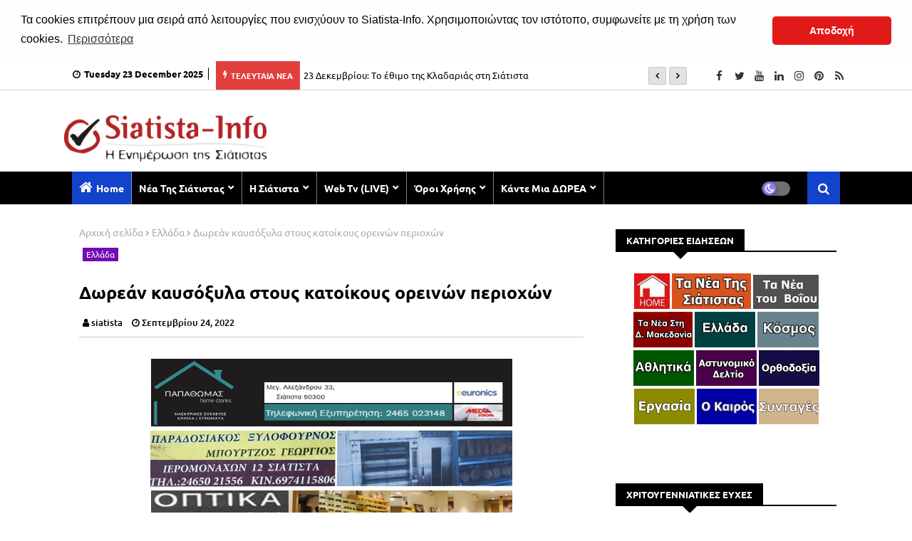

--- FILE ---
content_type: text/html; charset=UTF-8
request_url: https://www.siatista-info.com/2022/09/dwrean-kausoxila-se-katoikous-oreinwn-perioxwn.html
body_size: 108666
content:
<!DOCTYPE html>
<html class='ltr' dir='ltr' xmlns='http://www.w3.org/1999/xhtml' xmlns:b='http://www.google.com/2005/gml/b' xmlns:data='http://www.google.com/2005/gml/data' xmlns:expr='http://www.google.com/2005/gml/expr'>
<!-- Google tag (gtag.js) -->
<script async='async' src='https://www.googletagmanager.com/gtag/js?id=G-RWMBR7MZRT'></script>
<script>
  window.dataLayer = window.dataLayer || [];
  function gtag(){dataLayer.push(arguments);}
  gtag('js', new Date());

  gtag('config', 'G-RWMBR7MZRT');
</script>
<!-- Google tag (gtag.js) -->
<script async='async' src='https://www.googletagmanager.com/gtag/js?id=UA-163505719-1'></script>
<script>
  window.dataLayer = window.dataLayer || [];
  function gtag(){dataLayer.push(arguments);}
  gtag('js', new Date());

  gtag('config', 'UA-163505719-1');
</script>
<head>
<!--- Piki Templates All Packed SEO /-->
<meta content='width=device-width, initial-scale=1, minimum-scale=1, maximum-scale=1' name='viewport'/>
<title>Δωρεάν καυσόξυλα στους κατοίκους ορεινών περιοχών</title>
<meta content='text/html; charset=UTF-8' http-equiv='Content-Type'/>
<meta content='blogger' name='generator'/>
<link href='https://www.siatista-info.com/favicon.ico' rel='icon' type='image/x-icon'/>
<link href='https://www.siatista-info.com/2022/09/dwrean-kausoxila-se-katoikous-oreinwn-perioxwn.html' hreflang='x-default' rel='alternate'/>
<meta content='#000000' name='theme-color'/>
<meta content='#000000' name='msapplication-navbutton-color'/>
<link href='https://www.siatista-info.com/2022/09/dwrean-kausoxila-se-katoikous-oreinwn-perioxwn.html' rel='canonical'/>
<link rel="alternate" type="application/atom+xml" title="Σιάτιστα - Siatista-Info - Atom" href="https://www.siatista-info.com/feeds/posts/default" />
<link rel="alternate" type="application/rss+xml" title="Σιάτιστα - Siatista-Info - RSS" href="https://www.siatista-info.com/feeds/posts/default?alt=rss" />
<link rel="service.post" type="application/atom+xml" title="Σιάτιστα - Siatista-Info - Atom" href="https://www.blogger.com/feeds/2002399891018948343/posts/default" />

<link rel="alternate" type="application/atom+xml" title="Σιάτιστα - Siatista-Info - Atom" href="https://www.siatista-info.com/feeds/3290001583308754499/comments/default" />
<meta content='Τα Νέα της Σιάτιστας, ΤΟΠΙΚΑ ΝΕΑ, Siatista-Info, Σιάτιστα, siatista, ΣΙΑΤΙΣΤΑ, SIATISTA, Siatista' name='description'/>
<!-- Metadata for Open Graph protocol available here http://ogp.me/. -->
<meta content='article' property='og:type'/>
<meta content='Δωρεάν καυσόξυλα στους κατοίκους ορεινών περιοχών' property='og:title'/>
<meta content='https://www.siatista-info.com/2022/09/dwrean-kausoxila-se-katoikous-oreinwn-perioxwn.html' property='og:url'/>
<meta content='Τα Νέα της Σιάτιστας, ΤΟΠΙΚΑ ΝΕΑ, Siatista-Info, Σιάτιστα, siatista, ΣΙΑΤΙΣΤΑ, SIATISTA, Siatista' property='og:description'/>
<meta content='Σιάτιστα - Siatista-Info' property='og:site_name'/>
<meta content='https://lh3.googleusercontent.com/blogger_img_proxy/AEn0k_t0knEpQE8W6pI-kuoTBhVy6XHXuW_Gfpy55wGwl2aywcbkd9xjmfpx2zI50AFyizw4v5nN6iBbgqKMtmeqA1HOhy8' property='og:image'/>
<meta content='https://lh3.googleusercontent.com/blogger_img_proxy/AEn0k_t0knEpQE8W6pI-kuoTBhVy6XHXuW_Gfpy55wGwl2aywcbkd9xjmfpx2zI50AFyizw4v5nN6iBbgqKMtmeqA1HOhy8' name='twitter:image'/>
<meta content='Δωρεάν καυσόξυλα στους κατοίκους ορεινών περιοχών' property='og:title'/>
<meta content='Δωρεάν καυσόξυλα στους κατοίκους ορεινών περιοχών' name='keywords'/>
<link href='https://www.siatista-info.com/2022/09/dwrean-kausoxila-se-katoikous-oreinwn-perioxwn.html' hreflang='en' rel='alternate'/>
<meta content='index, follow, max-snippet:-1, max-image-preview:large, max-video-preview:-1' name='robots'/>
<meta content='summary_large_image' name='twitter:card'/>
<meta content='Δωρεάν καυσόξυλα στους κατοίκους ορεινών περιοχών' name='twitter:title'/>
<meta content='https://www.siatista-info.com/2022/09/dwrean-kausoxila-se-katoikous-oreinwn-perioxwn.html' name='twitter:domain'/>
<meta content='Τα Νέα της Σιάτιστας, ΤΟΠΙΚΑ ΝΕΑ, Siatista-Info, Σιάτιστα, siatista, ΣΙΑΤΙΣΤΑ, SIATISTA, Siatista' name='twitter:description'/>
<meta content='Τα Νέα της Σιάτιστας, ΤΟΠΙΚΑ ΝΕΑ, Siatista-Info, Σιάτιστα, siatista, ΣΙΑΤΙΣΤΑ, SIATISTA, Siatista' name='twitter:creator'/>
<!-- [ Social Media Meta Tag ] -->
<meta content='https://www.facebook.com/ADMIN-PROFILE' property='article:author'/>
<meta content='https://www.facebook.com/ADMIN-PAGE' property='article:publisher'/>
<meta content='CODE-APPLICATION-FACEBOOK' property='fb:app_id'/>
<meta content='ADMIN-ID' property='fb:admins'/>
<meta content='en_US' property='og:locale'/>
<meta content='en_GB' property='og:locale:alternate'/>
<meta content='id_ID' property='og:locale:alternate'/>
<link href='//1.bp.blogspot.com' rel='dns-prefetch'/>
<link href='//28.2bp.blogspot.com' rel='dns-prefetch'/>
<link href='//3.bp.blogspot.com' rel='dns-prefetch'/>
<link href='//4.bp.blogspot.com' rel='dns-prefetch'/>
<link href='//2.bp.blogspot.com' rel='dns-prefetch'/>
<link href='//www.blogger.com' rel='dns-prefetch'/>
<link href='//maxcdn.bootstrapcdn.com' rel='dns-prefetch'/>
<link href='//fonts.googleapis.com' rel='dns-prefetch'/>
<link href='//use.fontawesome.com' rel='dns-prefetch'/>
<link href='//ajax.googleapis.com' rel='dns-prefetch'/>
<link href='//resources.blogblog.com' rel='dns-prefetch'/>
<link href='//feeds.feedburner.com' rel='dns-prefetch'/>
<link href='//cdnjs.cloudflare.com' rel='dns-prefetch'/>
<link href='//www.google-analytics.com' rel='dns-prefetch'/>
<link href='//themes.googleusercontent.com ' rel='dns-prefetch'/>
<link href='//pagead2.googlesyndication.com' rel='dns-prefetch'/>
<link href='//googleads.g.doubleclick.net' rel='dns-prefetch'/>
<link href='//www.gstatic.com' rel='preconnect'/>
<link href='//www.googletagservices.com' rel='dns-prefetch'/>
<link href='//static.xx.fbcdn.net' rel='dns-prefetch'/>
<link href='//tpc.googlesyndication.com' rel='dns-prefetch'/>
<link href='//apis.google.com' rel='dns-prefetch'/>
<link href='//www.facebook.com' rel='dns-prefetch'/>
<link href='//connect.facebook.net' rel='dns-prefetch'/>
<link href='//twitter.com' rel='dns-prefetch'/>
<link href='//www.youtube.com' rel='dns-prefetch'/>
<link href='//www.pinterest.com' rel='dns-prefetch'/>
<link href='//www.linkedin.com' rel='dns-prefetch'/>
<link href='//stackpath.bootstrapcdn.com/font-awesome/4.7.0/css/font-awesome.min.css' rel='stylesheet'/>
<!-- Template Style CSS -->
<style id='page-skin-1' type='text/css'><!--
/*
-----------------------------------------------
Blogger Template Style
Name:        Limitless News - Blogger Free Template
Version:     1.0.0.V
Author:      Piki Template
Author Url:  https://pikitemplates.com/
Designed by: Piki Templates
Last Update:   04/Feb/2021
This Theme is Created by pikitemplates.com This work is licensed under a Creative Commons Attribution-NoDerivatives 4.0 International License http://creativecommons.org/licenses/by-nd/4.0/ No One Has Been Permission to Sell Or Distribute this template without Our Permission.
----------------------------------------------- */
/*-- Google Open Sans Font Family --*/
@font-face{font-family:'Ubuntu';font-style:italic;font-weight:400;font-display:swap;src:url(https://fonts.gstatic.com/s/ubuntu/v15/4iCu6KVjbNBYlgoKej75l0mwFg.woff2) format('woff2');unicode-range:U+0460-052F,U+1C80-1C88,U+20B4,U+2DE0-2DFF,U+A640-A69F,U+FE2E-FE2F}
@font-face{font-family:'Ubuntu';font-style:italic;font-weight:400;font-display:swap;src:url(https://fonts.gstatic.com/s/ubuntu/v15/4iCu6KVjbNBYlgoKej7wl0mwFg.woff2) format('woff2');unicode-range:U+0400-045F,U+0490-0491,U+04B0-04B1,U+2116}
@font-face{font-family:'Ubuntu';font-style:italic;font-weight:400;font-display:swap;src:url(https://fonts.gstatic.com/s/ubuntu/v15/4iCu6KVjbNBYlgoKej74l0mwFg.woff2) format('woff2');unicode-range:U+1F00-1FFF}
@font-face{font-family:'Ubuntu';font-style:italic;font-weight:400;font-display:swap;src:url(https://fonts.gstatic.com/s/ubuntu/v15/4iCu6KVjbNBYlgoKej73l0mwFg.woff2) format('woff2');unicode-range:U+0370-03FF}
@font-face{font-family:'Ubuntu';font-style:italic;font-weight:400;font-display:swap;src:url(https://fonts.gstatic.com/s/ubuntu/v15/4iCu6KVjbNBYlgoKej76l0mwFg.woff2) format('woff2');unicode-range:U+0100-024F,U+0259,U+1E00-1EFF,U+2020,U+20A0-20AB,U+20AD-20CF,U+2113,U+2C60-2C7F,U+A720-A7FF}
@font-face{font-family:'Ubuntu';font-style:italic;font-weight:400;font-display:swap;src:url(https://fonts.gstatic.com/s/ubuntu/v15/4iCu6KVjbNBYlgoKej70l0k.woff2) format('woff2');unicode-range:U+0000-00FF,U+0131,U+0152-0153,U+02BB-02BC,U+02C6,U+02DA,U+02DC,U+2000-206F,U+2074,U+20AC,U+2122,U+2191,U+2193,U+2212,U+2215,U+FEFF,U+FFFD}
@font-face{font-family:'Ubuntu';font-style:italic;font-weight:700;font-display:swap;src:url(https://fonts.gstatic.com/s/ubuntu/v15/4iCp6KVjbNBYlgoKejZPslyCN4Ffgg.woff2) format('woff2');unicode-range:U+0460-052F,U+1C80-1C88,U+20B4,U+2DE0-2DFF,U+A640-A69F,U+FE2E-FE2F}
@font-face{font-family:'Ubuntu';font-style:italic;font-weight:700;font-display:swap;src:url(https://fonts.gstatic.com/s/ubuntu/v15/4iCp6KVjbNBYlgoKejZPslyLN4Ffgg.woff2) format('woff2');unicode-range:U+0400-045F,U+0490-0491,U+04B0-04B1,U+2116}
@font-face{font-family:'Ubuntu';font-style:italic;font-weight:700;font-display:swap;src:url(https://fonts.gstatic.com/s/ubuntu/v15/4iCp6KVjbNBYlgoKejZPslyDN4Ffgg.woff2) format('woff2');unicode-range:U+1F00-1FFF}
@font-face{font-family:'Ubuntu';font-style:italic;font-weight:700;font-display:swap;src:url(https://fonts.gstatic.com/s/ubuntu/v15/4iCp6KVjbNBYlgoKejZPslyMN4Ffgg.woff2) format('woff2');unicode-range:U+0370-03FF}
@font-face{font-family:'Ubuntu';font-style:italic;font-weight:700;font-display:swap;src:url(https://fonts.gstatic.com/s/ubuntu/v15/4iCp6KVjbNBYlgoKejZPslyBN4Ffgg.woff2) format('woff2');unicode-range:U+0100-024F,U+0259,U+1E00-1EFF,U+2020,U+20A0-20AB,U+20AD-20CF,U+2113,U+2C60-2C7F,U+A720-A7FF}
@font-face{font-family:'Ubuntu';font-style:italic;font-weight:700;font-display:swap;src:url(https://fonts.gstatic.com/s/ubuntu/v15/4iCp6KVjbNBYlgoKejZPslyPN4E.woff2) format('woff2');unicode-range:U+0000-00FF,U+0131,U+0152-0153,U+02BB-02BC,U+02C6,U+02DA,U+02DC,U+2000-206F,U+2074,U+20AC,U+2122,U+2191,U+2193,U+2212,U+2215,U+FEFF,U+FFFD}
@font-face{font-family:'Ubuntu';font-style:normal;font-weight:400;font-display:swap;src:url(https://fonts.gstatic.com/s/ubuntu/v15/4iCs6KVjbNBYlgoKcg72j00.woff2) format('woff2');unicode-range:U+0460-052F,U+1C80-1C88,U+20B4,U+2DE0-2DFF,U+A640-A69F,U+FE2E-FE2F}
@font-face{font-family:'Ubuntu';font-style:normal;font-weight:400;font-display:swap;src:url(https://fonts.gstatic.com/s/ubuntu/v15/4iCs6KVjbNBYlgoKew72j00.woff2) format('woff2');unicode-range:U+0400-045F,U+0490-0491,U+04B0-04B1,U+2116}
@font-face{font-family:'Ubuntu';font-style:normal;font-weight:400;font-display:swap;src:url(https://fonts.gstatic.com/s/ubuntu/v15/4iCs6KVjbNBYlgoKcw72j00.woff2) format('woff2');unicode-range:U+1F00-1FFF}
@font-face{font-family:'Ubuntu';font-style:normal;font-weight:400;font-display:swap;src:url(https://fonts.gstatic.com/s/ubuntu/v15/4iCs6KVjbNBYlgoKfA72j00.woff2) format('woff2');unicode-range:U+0370-03FF}
@font-face{font-family:'Ubuntu';font-style:normal;font-weight:400;font-display:swap;src:url(https://fonts.gstatic.com/s/ubuntu/v15/4iCs6KVjbNBYlgoKcQ72j00.woff2) format('woff2');unicode-range:U+0100-024F,U+0259,U+1E00-1EFF,U+2020,U+20A0-20AB,U+20AD-20CF,U+2113,U+2C60-2C7F,U+A720-A7FF}
@font-face{font-family:'Ubuntu';font-style:normal;font-weight:400;font-display:swap;src:url(https://fonts.gstatic.com/s/ubuntu/v15/4iCs6KVjbNBYlgoKfw72.woff2) format('woff2');unicode-range:U+0000-00FF,U+0131,U+0152-0153,U+02BB-02BC,U+02C6,U+02DA,U+02DC,U+2000-206F,U+2074,U+20AC,U+2122,U+2191,U+2193,U+2212,U+2215,U+FEFF,U+FFFD}
@font-face{font-family:'Ubuntu';font-style:normal;font-weight:500;font-display:swap;src:url(https://fonts.gstatic.com/s/ubuntu/v15/4iCv6KVjbNBYlgoCjC3jvWyNL4U.woff2) format('woff2');unicode-range:U+0460-052F,U+1C80-1C88,U+20B4,U+2DE0-2DFF,U+A640-A69F,U+FE2E-FE2F}
@font-face{font-family:'Ubuntu';font-style:normal;font-weight:500;font-display:swap;src:url(https://fonts.gstatic.com/s/ubuntu/v15/4iCv6KVjbNBYlgoCjC3jtGyNL4U.woff2) format('woff2');unicode-range:U+0400-045F,U+0490-0491,U+04B0-04B1,U+2116}
@font-face{font-family:'Ubuntu';font-style:normal;font-weight:500;font-display:swap;src:url(https://fonts.gstatic.com/s/ubuntu/v15/4iCv6KVjbNBYlgoCjC3jvGyNL4U.woff2) format('woff2');unicode-range:U+1F00-1FFF}
@font-face{font-family:'Ubuntu';font-style:normal;font-weight:500;font-display:swap;src:url(https://fonts.gstatic.com/s/ubuntu/v15/4iCv6KVjbNBYlgoCjC3js2yNL4U.woff2) format('woff2');unicode-range:U+0370-03FF}
@font-face{font-family:'Ubuntu';font-style:normal;font-weight:500;font-display:swap;src:url(https://fonts.gstatic.com/s/ubuntu/v15/4iCv6KVjbNBYlgoCjC3jvmyNL4U.woff2) format('woff2');unicode-range:U+0100-024F,U+0259,U+1E00-1EFF,U+2020,U+20A0-20AB,U+20AD-20CF,U+2113,U+2C60-2C7F,U+A720-A7FF}
@font-face{font-family:'Ubuntu';font-style:normal;font-weight:500;font-display:swap;src:url(https://fonts.gstatic.com/s/ubuntu/v15/4iCv6KVjbNBYlgoCjC3jsGyN.woff2) format('woff2');unicode-range:U+0000-00FF,U+0131,U+0152-0153,U+02BB-02BC,U+02C6,U+02DA,U+02DC,U+2000-206F,U+2074,U+20AC,U+2122,U+2191,U+2193,U+2212,U+2215,U+FEFF,U+FFFD}
@font-face{font-family:'Ubuntu';font-style:normal;font-weight:700;font-display:swap;src:url(https://fonts.gstatic.com/s/ubuntu/v15/4iCv6KVjbNBYlgoCxCvjvWyNL4U.woff2) format('woff2');unicode-range:U+0460-052F,U+1C80-1C88,U+20B4,U+2DE0-2DFF,U+A640-A69F,U+FE2E-FE2F}
@font-face{font-family:'Ubuntu';font-style:normal;font-weight:700;font-display:swap;src:url(https://fonts.gstatic.com/s/ubuntu/v15/4iCv6KVjbNBYlgoCxCvjtGyNL4U.woff2) format('woff2');unicode-range:U+0400-045F,U+0490-0491,U+04B0-04B1,U+2116}
@font-face{font-family:'Ubuntu';font-style:normal;font-weight:700;font-display:swap;src:url(https://fonts.gstatic.com/s/ubuntu/v15/4iCv6KVjbNBYlgoCxCvjvGyNL4U.woff2) format('woff2');unicode-range:U+1F00-1FFF}
@font-face{font-family:'Ubuntu';font-style:normal;font-weight:700;font-display:swap;src:url(https://fonts.gstatic.com/s/ubuntu/v15/4iCv6KVjbNBYlgoCxCvjs2yNL4U.woff2) format('woff2');unicode-range:U+0370-03FF}
@font-face{font-family:'Ubuntu';font-style:normal;font-weight:700;font-display:swap;src:url(https://fonts.gstatic.com/s/ubuntu/v15/4iCv6KVjbNBYlgoCxCvjvmyNL4U.woff2) format('woff2');unicode-range:U+0100-024F,U+0259,U+1E00-1EFF,U+2020,U+20A0-20AB,U+20AD-20CF,U+2113,U+2C60-2C7F,U+A720-A7FF}
@font-face{font-family:'Ubuntu';font-style:normal;font-weight:700;font-display:swap;src:url(https://fonts.gstatic.com/s/ubuntu/v15/4iCv6KVjbNBYlgoCxCvjsGyN.woff2) format('woff2');unicode-range:U+0000-00FF,U+0131,U+0152-0153,U+02BB-02BC,U+02C6,U+02DA,U+02DC,U+2000-206F,U+2074,U+20AC,U+2122,U+2191,U+2193,U+2212,U+2215,U+FEFF,U+FFFD}
/*-- Reset CSS Start Here --*/
a,abbr,acronym,address,applet,b,big,blockquote,body,caption,center,cite,code,dd,del,dfn,div,dl,dt,em,fieldset,font,form,h1,h2,h3,h4,h5,h6,html,i,iframe,img,ins,kbd,label,legend,li,object,p,pre,q,s,samp,small,span,strike,strong,sub,sup,table,tbody,td,tfoot,th,thead,tr,tt,u,ul,var{padding:0;border:0;outline:0;vertical-align:baseline;background:0;text-decoration:none}
form,textarea,input,button{font-family:var(--body-font);-webkit-appearance:none;-moz-appearance:none;appearance:none;border-radius:0;box-sizing:border-box}
.CSS_LIGHTBOX{z-index:999999!important}.CSS_LIGHTBOX_ATTRIBUTION_INDEX_CONTAINER .CSS_HCONT_CHILDREN_HOLDER > .CSS_LAYOUT_COMPONENT.CSS_HCONT_CHILD:first-child > .CSS_LAYOUT_COMPONENT{opacity:0}
input,textarea{outline:none}
/*! normalize.css v3.0.1 | MIT License | git.io/normalize */
dl,ul{list-style-position:inside;font-weight:400;list-style:none}
ul li{list-style:none}
caption,th{text-align:center}
html,body{text-size-adjust:none;-webkit-text-size-adjust:none;-moz-text-size-adjust:none;-ms-text-size-adjust:none}
.separator a{clear:none!important;float:none!important;margin-left:0!important;margin-right:0!important}#Navbar1,#navbar-iframe,.widget-item-control,a.quickedit,.home-link,.feed-links{display:none!important}.center{display:table;margin:0 auto;position:relative}.widget > h2,.widget > h3{display:none}.widget iframe,.widget img{max-width:100%}
.container{width: 100%;max-width: 1100px;margin: 0 auto;padding: 0px;box-sizing:border-box}
.center{display:table;margin:0 auto;position:relative}
img{border:0;position:relative}
a,a:visited{text-decoration:none}
.clearfix{clear:both}
.section,.widget,.widget ul{margin:0;padding:0}
a{color:#112b3e}
a img{border:0}
abbr{text-decoration:none}
.widget>h2,.widget>h3{display:none}
*:before, *:after { -webkit-box-sizing: border-box; -moz-box-sizing: border-box; box-sizing: border-box; }
/*-- CSS Variables --*/
html{
--body-font:'Open Sans', Ubuntu, sans-serif;
--title-font:'Open Sans', Ubuntu, sans-serif;
--meta-font:'Open Sans', Ubuntu, sans-serif;
--text-font:'Open Sans', Ubuntu, sans-serif;
--light-solid-color:#c1bbbb;
--black-color:#000000;
--hero-color:#aaaaaa;
--snippet-color:#aba4a4;
--solid-border:#ddd;
--white-bg:#e6e6e6;
--white-color:#e6e6e6;
}
.no-items.section{display:none}
h1,h2,h3,h4,h5,h6{font-family:var(--title-font);font-weight:700}
body{position:relative;background:#fff;font-family:var(--body-font);font-size:14px;font-weight:400;color:#000000;word-wrap:break-word;margin:0;padding:0;font-style:normal;line-height:1.4em}
#outer-wrapper{position:relative;overflow:hidden;width:100%;max-width:100%;margin:0 auto}
.outer-container{width:1078px}
.outer-container1{width:1078px}
h1{font-size:26px;line-height:28px}
h3{font-size:22px;line-height:21px}
h4{font-size:20px;line-height:18px}
h5{font-size:16px;line-height:16px}
h6{font-size:13px;line-height:13px;margin-bottom:0;margin-top:0}
@media only screen and (min-width:1025px) {
h1{font-size:42px;line-height:46px}
h2{font-size:36px;line-height:40px}
h3{font-size:28px;line-height:35px}
h4{font-size:21px;line-height:26px}}
.post-body h1{font-size:28px}
.post-body h2{font-size:24px}
.post-body h3{font-size:21px}
.post-body h4{font-size:18px}
.post-body h5{font-size:16px}
.post-body h6{font-size:13px}
.dark .post-body h1,.dark .post-body h2, .dark .post-body h3,.dark .post-body h4,.dark .post-body h5,.dark .post-body h6{color:#ccc}
.dark{background:#10101a;color:rgba(255,255,255,.7)}
.dark a{color:rgba(255,255,255,.7)!important}
.dark a:hover{color:rgba(255,255,255,.4)}
.dark .post-body p, .dark .post-body span, .dark .post-body div{background: transparent!important;color:#fff!important}
.dark #topbar{background:#222}
.dark .breaking-new-news .widget-content {background: #0a091b;}
#center-container{position:relative;float:left;width:100%;overflow:hidden;padding:20px 0 0;margin:0}
#center-container > .container{margin:0 auto}
#feed-view{position:relative;float:left;width:calc(100% - (320px + 30px));box-sizing:border-box;padding:0}
#sidebar-container{position:relative;float:right;width:320px;box-sizing:border-box;padding:0}
.post-filter-image{position:relative;display:block;transition:transform .3s ease}
.post-filter-link,.comments .avatar-image-container{background-color:rgba(155,155,155,0.07);color:transparent!important}
.background-layer:before{content:'';position:absolute;left:0;right:0;bottom:0;height:66%;background-image:linear-gradient(to bottom,transparent,rgba(0,0,0,0.7));-webkit-backface-visibility:hidden;backface-visibility:hidden;z-index:2;opacity:1;margin:0;transition:opacity .25s ease}
.snip-thumbnail{position:relative;width:100%;height:100%;display:block;object-fit: cover;z-index: 1; opacity: 0; transition: opacity .30s ease,transform .30s ease}
.snip-thumbnail.lazy-img{opacity:1}
.post-filter-link:hover .snip-thumbnail {transform: scale(1.05);}
/*-- Social Icons Start Here (Global FontAwesome Icon Codes) --*/
.social-footer a:before, .social a:before{display:inline-block;font-family:FontAwesome;font-style:normal;font-weight:400}
.social-footer .blogger a:before, .social .blogger:before{content:"\f37d"}
.social-footer .behance a:before, .social .behance:before{content:"\f1b4"}
.social-footer .digg a:before, .social .digg:before{content:"\f1a6"}
.social-footer .instagram a:before, .social .instagram:before{content:"\f16d"}
.social-footer .pinterest a:before, .social .pinterest:before{content:"\f0d2"}
.social-footer .rss a:before, .social .rss:before{content:"\f09e"}
.social-footer .facebook a:before, .social .facebook:before{content:"\f09a"}
.social-footer .facebook-f a:before, .social .facebook-f:before{content:"\f09a"}
.social-footer .twitter a:before, .social .twitter:before{content:"\f099"}
.social-footer .youtube a:before, .social .youtube:before{content:"\f167"}
.social-footer .stack-overflow a:before, .social .stack-overflow:before{content:"\f16c"}
.social-footer .github a:before, .social .github:before{content:"\f09b"}
.social-footer .linkedin a:before, .social .linkedin:before{content:"\f0e1"}
.social-footer .skype a:before, .social .skype:before{content:"\f17e"}
.social-footer .stumbleupon a:before, .social .stumbleupon:before{content:"\f1a4"}
.social-footer .tumblr a:before, .social .tumblr:before{content:"\f173"}
.social-footer .vk a:before, .social .vk:before{content:"\f189"}
.social-footer .reddit a:before, .social .reddit:before{content:"\f1a1"}
.social-footer .whatsapp a:before, .social .whatsapp:before{content:"\f232"}
.social-footer .telegram a:before, .social .telegram:before{content:"\f2c6"}
.social-footer .dribbble a:before, .social .dribbble:before{content:"\f17d"}
.social-footer .soundcloud a:before, .social .soundcloud:before{content:"\f1be"}
.social-footer .twitch a:before, .social .twitch:before{content:"\f1e8"}
.social-footer .delicious a:before, .social .delicious:before{content:"\f1a5"}
.social-footer .codepen a:before, .social .codepen:before{content:"\f1cb"}
.social-footer .snapchat a:before, .social .snapchat:before{content:"\f2ac"}
.social-footer .email a:before, .social .email:before{content:"\f0e0"}
.social-footer .external-link a:before, .social .external-link:before{content:"\f35d"}
.social-bg li .blogger, .social-bg-hover .blogger a:hover{background-color:#ff5722}
.social-bg li .facebook, .social-bg li .facebook-f, .social-bg-hover .facebook a:hover,.social-bg-hover .facebook-f a:hover{background-color:#3b5999}
.social-bg li .twitter, .social-bg-hover .twitter a:hover{background-color:#00acee}
.social-bg li .youtube, .social-bg-hover .youtube a:hover{background-color:#f50000}
.social-bg li .messenger, .social-bg-hover .messenger a:hover{background-color:#0084ff}
.social-bg li .snapchat, .social-bg-hover .snapchat a:hover{background-color:#ffe700}
.social-bg li .telegram, .social-bg-hover .telegram a:hover{background-color:#179cde}
.social-bg li .instagram, .social-bg-hover .instagram a:hover{background:linear-gradient(15deg,#ffb13d,#dd277b,#4d5ed4)}
.social-bg li .pinterest, .social-bg li .pinterest-p, .social-bg-hover .pinterest a:hover,.social-bg-hover .pinterest-p a:hover{background-color:#ca2127}
.social-bg li .dribbble, .social-bg-hover .dribbble a:hover{background-color:#ea4c89}
.social-bg li .linkedin, .social-bg-hover .linkedin a:hover{background-color:#0077b5}
.social-bg li .stumbleupon, .social-bg-hover .stumbleupon a:hover{background-color:#eb4823}
.social-bg li .vk, .social-bg-hover .vk a:hover{background-color:#4a76a8}
.social-bg li .stack-overflow, .social-bg-hover .stack-overflow a:hover{background-color:#f48024}
.social-bg li .github, .social-bg-hover .github a:hover{background-color:#24292e}
.social-bg li .soundcloud, .social-bg-hover .soundcloud a:hover{background:linear-gradient(#ff7400,#ff3400)}
.social-bg li .behance, .social-bg-hover .behance a:hover{background-color:#191919}
.social-bg li .digg, .social-bg-hover .digg a:hover{background-color:#1b1a19}
.social-bg li .delicious, .social-bg-hover .delicious a:hover{background-color:#0076e8}
.social-bg li .codepen, .social-bg-hover .codepen a:hover{background-color:#000}
.social-bg li .flipboard, .social-bg-hover .flipboard a:hover{background-color:#f52828}
.social-bg li .reddit, .social-bg-hover .reddit a:hover{background-color:#ff4500}
.social-bg li .tumblr, .social-bg-hover .tumblr a:hover{background-color:#365069}
.social-bg li .twitch, .social-bg-hover .twitch a:hover{background-color:#6441a5}
.social-bg li .rss, .social-bg-hover .rss a:hover{background-color:#ffc200}
.social-bg li .skype, .social-bg-hover .skype a:hover{background-color:#00aff0}
.social-bg li .whatsapp, .social-bg-hover .whatsapp a:hover{background-color:#3fbb50}
.social-bg li .discord, .social-bg-hover .discord a:hover{background-color:#7289da}
.social-bg li .share, .social-bg-hover .share a:hover{background-color:var(--hero-color)}
.social-bg li .email, .social-bg-hover .email a:hover{background-color:#888}
.social-bg li .external-link, .social-bg-hover .external-link a:hover{background-color:#3500e5}
.whatsapp-desktop{display:inline-block}
.whatsapp-mobile{display:none}
ul.nav1 {display: inline-block;float: left;margin: 8px 0 0;}
.top-bar{height:40px;background:#ffffff;border-bottom:1px solid #d6d6d6}
span#Date {position: relative;font-size: 13px;font-weight: 600;padding: 0 7px;margin: 0 5px;border-right: 1px solid;}
span#Date:before{content:'\f017';font-family:'FontAwesome';font-weight:400;color:#000;margin: 0 5px 0 0;}
#top-menu{float:left;width: 100%;max-width:880px}
.hamburgerMoile-best-logo{display:none}
#top-social{float:right}
.dark .title h3, .dark .follow-by-email-title, .dark .post-snip .post-author,.dark .author-description span, .dark .list-label li a:before{color:#fff}
.dark .related-posts .related-item,.dark .blog-pager .page-active ,.dark .blog-pager a ,.dark.blog-pager span {background:#222}
.dark .FollowByEmail .widget-content,  .dark .piki-ads-res, .dark .related-post .widget-title, .dark .comments .comment .comment-actions a, .dark .piki-ads ,.dark .main-title, .dark .darkmode-box .widget>.widget-title, .dark .related-post .widget-title.dark .cloud-label li a  ,.dark .title-wrap,.dark .sidebar .widget-title , .dark .blog-pager, .dark .comments .comments-content .comment-content, .dark .queryMessage{background:#1c1c26}
.dark .entry-title, .dark h3.title, .dark .queryMessage{color:#E4E4E4! important}
.dark .content article{background:transparent}
.dark .slider-nav{background:#10101a}
.dark .headerHero-wrap, .dark .headerHero, .dark #hamburger-free-Menu ul>li>ul{background: #0a091b;}
.dark .top-bar{background: #0a091b;border:none}
.dark span#Date:before{color:rgba(255,255,255,.7)}
.dark .breaking-new:after{content:none}
.dark .breaking-new .owl-nav{background: #10101a;}
.dark #Label1 .label-size a,.dark #Label1 .label-size span{background:rgba(255,255,255,.1);border:0}
.mega-mode{position:absolute;padding: 0 15px;right:45px; margin-right:10px;top:4px;height:37px;line-height:37px;text-align:center;border-radius: 30px;display:inline-block;align-items:center;z-index:999}
.dark-button{display:none;}
.dark-button + .dark-toggle{outline:0;display:inline-block;width:40px;height:20px;vertical-align: middle;position:relative;cursor:pointer;margin-left:5px;-webkit-user-select:none;-moz-user-select:none;-ms-user-select:none;user-select:none;}
.dark-mode + .dark-toggle{border-radius:99em;transition:all .4s ease}
.dark-mode + .dark-toggle:after{content:'\f186';font-family:'FontAwesome';font-weight:900;color:#fff;line-height: 18px;border-radius:100px;background:#887fff;transition:left 0.3s cubic-bezier(0.175,0.885,0.32,1.275),padding 0.3s ease,margin 0.3s ease;position:absolute;width:18px;height:18px;top:1px;left:2px;box-shadow:0 3px 6px rgba(0,0,0,0.16),0 3px 6px rgba(0,0,0,0.23)}
.dark .dark-mode + .dark-toggle{background:#FFEDC6}
.dark-mode + .dark-toggle{background:#6f6f6f}
.dark .dark-mode + .dark-toggle:after{left:53%;background:#ff9f43}
.social-sec .social li{display:inline-block;list-style:none;line-height:40px}
.social-sec .social li a{display:block;height:40px;width:25px;line-height:40px;font-size:15px;text-align:center;color:#333}
.social-sec .social{width:100%;text-align:right;line-height:40px}
.dark .entry-title, .dark h3.title, .dark .queryMessage{color:#E4E4E4! important}
.dark .content article{background:transparent}
.dark #Label1 .label-size a,.dark #Label1 .label-size span{background:rgba(255,255,255,.1);border:0}
#hamburger-list>.mega-menu{position:unset!important}
.menu li:hover .mega-piki{opacity:1;visibility:visible}
.drop-down>a:after{content:'\f078';float:right;font-family:'FontAwesome';font-size:9px;font-weight:900;margin:-1px 0 0 5px}
.mega-piki{top:59px;transition:all .3s ease;-webkit-transition:all .3s ease;-moz-transition:all .3s ease;-o-transition:all .3s ease;opacity:0;visibility:hidden;width:100%;left:0;box-sizing:border-box;right:0;z-index:3333;color:var(--white-bg);height:auto;padding:20px;text-align:center;min-height:100px;position:absolute;background-color:#000000;box-shadow:0 10px 10px rgba(0,0,0,0.28)}
.menu li:hover .mega-piki{margin-top:1px;opacity:1;visibility:visible}
.mega-post-new{width:24%;box-sizing:border-box;float:left;overflow:hidden;position:relative}
.mega-post-new:last-child{margin-right:0}
.mega-post-new .post-filter-link{height:100%}
.mega-post-news{display:flex;justify-content:space-between;flex-wrap:wrap}
.mega-post-news .mega-menu-thumb{height:191px;display:block;overflow:hidden;}
.mega-post-news .entry-title{font-size:14px;font-weight:700;line-height:1.5em}
/*----- Table of Content (TOC). -----*/
.tociki-pro{display:flex;width:100%;clear:both;margin:0}
.tociki-inner{position:relative;max-width:100%;font-size:14px;color:#000;background-color:rgba(165 165 165 / 10%);overflow:hidden;line-height:23px;border:1px solid #a0a0a0;border-radius:5px}
a.tociki-title{position:relative;display:flex;align-items:center;justify-content:space-between;height:38px;font-size:16px;font-weight:600;color:#000;padding:0 15px;margin:0}
.tociki-title-text{display:flex}
.tociki-title-text:before{content:'\f0cb';font-family:'FontAwesome';font-size:14px;font-weight:400;margin:0 5px 0 0}
.tociki-title:after{content:'\f078';font-family:'FontAwesome';font-size:12px;font-weight:400;margin:0 0 0 25px}
.tociki-title.opened:after{content:'\f077'}
a.tociki-title:hover{text-decoration:none}
#tociki{display:none;padding:0 15px 10px;margin:0}
#tociki ol{padding:0 0 0 15px}
#tociki li{font-size:14px;margin:10px 0}
#tociki li a{color:#000000}
#tociki li a:hover{color:#0046eb;text-decoration:underline}
/*----- Cap the total number of ads (widgets and inline ads). -----*/
#top-ad-placeholder .widget > .widget-title, #bottom-ad-placeholder .widget > .widget-title{display:none}
#top-ad-placeholder, #bottom-ad-placeholder {margin: 15px 0; padding: 0; width: 100%; overflow: hidden;}
.main-ads-pikihome{position:relative;float:left;width:100%;margin:15px 0 0}
.main-ads-pikihome .widget{position:relative;float:left;width:100%;line-height:0;margin:0 0 5px}
.main-ads-pikihome .widget > .widget-title,.main-ads-pikihome1 .widget > .widget-title{display:none}
.main-ads-pikihome1{position:relative;box-sizing: border-box;width:100%; height:auto;padding: 0 5px;margin:10px 0}
.main-ads-pikihome1 .widget{position:relative;width:100%;line-height:0; height:auto}
/*----- Standard footer section under Parent of Center Container element. -----*/
#footer-container{display:block;width:100%;color:#ffffff;margin:auto;padding:0;border-top: 1px solid rgba(255, 255, 255, 0.08);overflow:hidden}
#footer-container .footer-copyright{position:relative;float:left;font-size:13px;line-height:40px;margin:0}
.copyright-text{margin:0}
#footer-container .footer-copyright a{color:#ffffff}
#footer-container .footer-copyright a:hover{color:#ffffff}
#footer-haburger-menu{float:right;position:relative;display:block;margin:5px 0 0}
#footer-haburger-menu .widget > .widget-title,#footer-copyright .widget > .widget-title{display:none}
.footer-haburger-menu ul li{position:relative;float:left;margin:0}
.footer-haburger-menu ul li a{float:left;font-size:14px;color:#ffffff;height:30px;line-height:40px;padding:0 5px;margin:0 0 20px}
#footer-haburger-menu ul li a:hover{color:#df1023}
/*-- Top Social Menu CSS (IE/ IE9 etc.) --*/
.socialFilter .external-link a{background-color:#0046eb}
.sharing-button .facebook a,.sharing-button .facebook-f a{background-color:#3b5999}
.sharing-button .twitter a,.sharing-button .twitter-square a{background-color:#00acee}
.sharing-button .reddit a{background-color:#ff4500}
.sharing-button .pinterest a,.sharing-button .pinterest-p a{background-color:#ca2127}
.sharing-button .linkedin a{background-color:#0077b5}
.sharing-button .whatsapp a{background-color:#3fbb50}
.sharing-button .email a{background-color:#888}
.hamburgerMoile-best .fa{color:#FFF! important}
/*-- Top Social Menu Code (jQuery Latest Menu) --*/
.headerHero1{position:relative;float:left;width:100%;box-sizing:border-box;padding:20px 0}
.hamburgerad .widget .widget-content {width: 728px;max-width: 100%;max-height: 90px;margin:auto}
div#hamburgerAD {position:relative;max-width: 70%;float: right;}
.hamburgerad .widget-title{display:none}
#hamburger-sticky{position:relative;float:left;width:100%;height:auto;margin:0}
.headerHero-wrap,.headerHero{position:relative;float:left;width:100%;height:46px;background:#000000;box-sizing:border-box;padding:0;margin:0 0 5px}
#hamburger-sticky .container{position:relative;margin:0 auto}
.hamburgerLogo-wrap{position:relative;float:left;max-width:30%}
.hamburgerLogo{position:relative;float:left;width:100%;height:44px;padding:15px 0;margin:0}
.hamburgerLogo .hamburgerLogo-img{float:left;height:65px;overflow:hidden}
.hamburgerLogo img{max-width:100%;height:65px;margin:0}
.hamburgerLogo h1{display:block;font-size:25px;color:#000000;line-height:45px;padding:0;margin:0}
.hamburgerLogo h1 a{color:#000000}
.hamburgerLogo #title-header{position:absolute;display:none;}
.main-menu-wrap{position:static;height:46px;margin:0}
#hamburger-free-Menu .widget,#hamburger-free-Menu .widget>.widget-title{display:none}
#hamburger-free-Menu .show-menu{display:block}
#hamburger-list>li:nth-child(1){background:#1243CA}
#hamburger-free-Menu{position:static;width:100%;height:46px;z-index:10}
#hamburger-free-Menu ul>li{position:relative;float:left;display:inline-block;padding:0;margin:0}
#hamburger-list>li>a{position:relative;display:block;height:46px;border-right: 1px solid rgba(238 238 238 / 52%);font-size:14px;color:#ffffff;font-weight:600;text-transform:capitalize;line-height:46px;padding:0 10px;margin:0}
#hamburger-list>li>a:hover{background:#1243CA}
#hamburger-free-Menu ul>li>ul{position:absolute;float:left;left:0;top:46px;width:180px;background:#000000;z-index:99999;visibility:hidden;opacity:0;-webkit-transform:translateY(-10px);transform:translateY(-10px);padding:0;box-shadow:0 2px 5px 0 rgba(0,0,0,0.15),0 2px 10px 0 rgba(0,0,0,0.17)}
#hamburger-free-Menu ul>li>ul>li>ul{position:absolute;top:0;left:100%;-webkit-transform:translateX(-10px);transform:translateX(-10px);margin:0}
#hamburger-free-Menu ul>li>ul>li{display:block;float:none;position:relative}
#hamburger-free-Menu ul>li>ul>li a{position:relative;display:block;height:36px;font-size:13px;color:#ffffff;line-height:36px;font-weight:400;box-sizing:border-box;padding:0 15px;margin:0;border-bottom:1px solid rgba(155,155,155,0.07)}
#hamburger-free-Menu ul>li>ul>li:last-child a{border:0}
#hamburger-free-Menu ul>li>ul>li:hover>a{color:#ccc}
#hamburger-free-Menu ul>li:nth-child(1) a:before{content:'\f015';float:left;font-family:'FontAwesome';font-size:20px;font-weight:400;margin:-1px 5px 0 0}
#hamburger-free-Menu ul>li>ul>li:nth-child(1) a:before{content:none}
#hamburger-free-Menu ul>li.has-sub>a:after{content:'\f078';float:right;font-family:'FontAwesome';font-size:9px;font-weight:900;margin:-1px 0 0 5px}
#hamburger-free-Menu ul>li>ul>li.has-sub>a:after{content:'\f054';float:right;margin:0}
#hamburger-free-Menu ul>li:hover>ul,#hamburger-free-Menu ul>li>ul>li:hover>ul{visibility:visible;opacity:1;-webkit-backface-visibility:hidden;backface-visibility:hidden;-webkit-transform:translate(0);transform:translate(0)}
#hamburger-free-Menu ul ul{transition:all .35s ease}
.loading-icon{width:100%;height:100%;line-height: 300px;display:block;text-align:center}
.loading-icon:after{content:"";width:40px;height:40px;border-radius: 50%;border:2px solid #000000;border-right: 2px solid #c1c1c1;display: inline-block;
animation: runload 0.6s infinite
}
@-webkit-keyframes runload {
0%{-webkit-transform:rotate(0deg);transform:rotate(0deg)}
to{-webkit-transform:rotate(1turn);transform:rotate(1turn)}
}
@keyframes runload {
0%{-webkit-transform:rotate(0deg);transform:rotate(0deg)}
to{-webkit-transform:rotate(1turn);transform:rotate(1turn)}
}
.loading-frame{-webkit-animation-duration:.5s;animation-duration:.5s;-webkit-animation-fill-mode:both;animation-fill-mode:both}
@keyframes fadeIn {
from{opacity:0}
to{opacity:1}
}
.run-time{animation-name:fadeIn}
@keyframes fadeInUp {
from{opacity:0;transform:translate3d(0,5px,0)}
to{opacity:1;transform:translate3d(0,0,0)}
}
.load-time{animation-name:fadeInUp}
.overlay{visibility:hidden;opacity:0;position:fixed;top:0;left:0;right:0;bottom:0;z-index:1000;margin:0;transition:all .25s ease}
.show-hamburger-container{display:none;position:absolute;font-size:14px;font-weight:700;text-align:center;top:0;left:0;height:46px;line-height:46px;color:#ffffff;background:#1243CA;cursor:pointer;z-index:30;padding:0 15px;margin:auto}
.show-hamburger-container:before{content:"\f0c9";font-family:'FontAwesome';font-size:20px;font-weight:400}
#hamburger-container{display:none;position:fixed;width:100%;height:100%;top:0;left:0;bottom:0;background:#2d85d2;background:-moz-linear-gradient(90deg,#2d85d2 0,#5933a2 100%);background:-webkit-linear-gradient(90deg,#2d85d2 0,#5933a2 100%);background:linear-gradient(135deg,#2d85d2 0,#5933a2 100%);overflow:auto;z-index:1010;left:0;-webkit-transform:translateX(-100%);transform:translateX(-100%);visibility:hidden;box-shadow:3px 0 7px rgba(0,0,0,0.1);transition:all .5s cubic-bezier(.79,.14,.15,.86)}
.hamburger-open #hamburger-container{-webkit-transform:translateX(0);transform:translateX(0);visibility:visible;opacity:.99;transition:all .5s cubic-bezier(.79,.14,.15,.86)}
.hamburger-wrap{float:left;width:100%;margin:30px 0;opacity:0;transition:all ease-in-out .3s;box-sizing:border-box;box-shadow:0 0 20px rgba(0,0,0,0.15)}
#hamburger-container{transition:all .6s ease-in-out}
.hide-hamburgerMoile-best:hover{transform:rotate(90deg)}
.hide-hamburgerMoile-best{position:absolute;top:0;right:0;display:block;color:#ffffff;font-size:26px;line-height:80px;text-align:center;cursor:pointer;z-index:20;padding:0 20px;transition:transform ease-out .2s;transform:rotate(0deg)}
.hide-hamburgerMoile-best:before{content:"\f00d";font-family:'FontAwesome';font-weight:900}
.hamburger-open .hamburger-wrap,.hamburger-open .hamburger-container-flex{opacity:1}
.hamburger-container-flex{display:flex;flex-direction:column;opacity:0;justify-content:space-between;float:left;width:100%;height: calc(100% - 70px);transition:all ease-in-out .3s}
.hamburgerMoile-best{position:relative;float:left;width:100%;box-sizing:border-box;padding:25px}
.hamburgerMoile-best>ul{margin:0}
#hamburger-free-Menu .fa{padding:0 5px}
.hamburgerMoile-best .fa{margin:5px;padding:auto}
.hamburgerMoile-best .m-sub{display:none;padding:0}
.hamburgerMoile-best ul li{position:relative;display:block;overflow:hidden;float:left;width:100%;font-size:14px;font-weight:600;line-height:50px;margin:0;padding:0}
.hamburgerMoile-best>ul li ul{overflow:hidden}
.hamburgerMoile-best ul li a{color:#ffffff;padding:0 5px;display:block}
.hamburgerMoile-best>ul>li>a{text-transform:capitalize;border-bottom:1px solid rgba(255,255,255,0.2)}
.hamburgerMoile-best>ul>li.has-sub>a:after,.hamburgerMoile-best>ul>li>ul>li.has-sub>a:after{font-family:FontAwesome;font-weight:100;content:"\f078";font-size:12px;position:absolute;top:0;right:0;margin-right:10px;height:100%;flex-direction:row;align-items:center;justify-content:center}
.hamburgerMoile-best ul li.has-sub.show>a:after{content:'\f077'}
.hamburgerMoile-best>ul>li>ul>li a:before{content:"\2022";font-family:FontAwesome;font-style:normal;font-weight:700;color:#fff;font-size:15px;padding-right:5px}
.hamburgerMoile-best>ul>li>ul>li a{font-size:13px;font-weight:600;color:#ffffff;background:rgba(255,255,255,0.12);padding:0 0 0 35px;border-bottom:1px solid rgba(255,255,255,0.2)}
.hamburgerMoile-best>ul>li>ul>li>ul>li>a{padding:0 0 0 30px}
.hamburgerMoile-best ul>li>.submenu-toggle:hover{color:#000000}
.social-mobile{position:relative;float:left;margin:0 0 0 25px}
.social-mobile ul{display:block;text-align:center;margin:0}
.social-mobile ul li{display:inline-block;margin:0 5px}
.social-mobile ul li a{display:block;font-size:20px;color:#000000;padding:0 5px}
.social-mobile ul li a:hover{opacity:1}
.fixed-nos{position:fixed;top:-56px;left:0;width:100%;z-index:990;transition:top .17s ease}
.headerHero.show{top:0;box-shadow:0 0 20px rgba(0,0,0,.15)}
.hamburger-open .fixed-nos{top:0}
.hamburger-open,.active{overflow:hidden;left:0;right:0}
.search-container-overlay.search-container-overlay-show .search-container-close{display:block}
.search-container input::-webkit-input-placeholder{color:rgba(255,255,255,0.63)}
.search-button{position:absolute;display:block;top:0;right:0;width:46px;height:46px;background-color:#1243CA;color:#ffffff;font-size:17px;text-align:center;line-height:46px;cursor:pointer;z-index:20;padding:0;margin:0;transition:margin .25s ease}
.search-button:before{content:"\f002";font-family:'FontAwesome';font-weight:400}
.search-container-overlay.search-container-overlay-show{visibility:visible;display:block;z-index:9999;transform:scale(1)}
.search-container-overlay{background:#2d85d2;background:-moz-linear-gradient(90deg,#2d85d2 0,#5933a2 100%);background:-webkit-linear-gradient(90deg,#2d85d2 0,#5933a2 100%);background:linear-gradient(135deg,#2d85d2 0,#5933a2 100%);opacity:.99;width:100%;height:100%;position:fixed;top:0;left:0;display:block;visibility:hidden;z-index:999999;transform:scale(0);text-align:center;transition:all .5s cubic-bezier(.79,.14,.15,.86)}
.search-container-close{position:absolute;right:20px;top:35px;padding:20px;font-size:30px;transition:transform ease-out .2s;transform:rotate(0deg);color:#ffffff}
.search-container-close:after{content:"\f00d";font-family:'FontAwesome';font-weight:100}
.search-container-close:hover{transform:rotate(90deg)}
input.search-input{background-color:transparent;border:0;text-align:start;font-size:35px;padding:20px;color:#fff;-webkit-transition:all .3s ease-out;-moz-transition:all .3s ease-out;-ms-transition:all .3s ease-out;-o-transition:all .3s ease-out;transition:all .3s ease-out}
.search-container-wrapper .fa-search{font-size:25px;position:absolute;right:20px;top:20px;color:rgba(255,255,255,0.65);transition:all .2s ease-out}
.search-container-wrapper form{position:relative}
form.search-container{max-width:100%;border:1px solid rgba(255,255,255,0.49)}
input.search-input[type=text]{width:83%;height:60px;display:block}
.search-msg{text-align:center;font-size:18px;color:rgba(255,255,255,0.96);padding:5px 0;margin:10px 0;border-bottom:1px dashed rgba(255 255 255 / 36%)}
.search-container-wrapper{display:inline-block;margin:0 10px;vertical-align:middle;text-align:center;font-size:18px;transform:scale(0.9);opacity:0;visibility:hidden;transition:all ease-in-out .3s}
.search-container-overlay-show .search-container-wrapper{opacity:1;visibility:visible;transform:scale(1)}
.search-container-wrapper input[type="submit"]{position:absolute;width:70px;height:60px;background-color:transparent;border:0;right:-20px;top:-20px;border-left:1px solid rgba(255,255,255,0.49);cursor:pointer;-webkit-appearance:button;outline:0}
.search-container-overlay:before{content:'';display:inline-block;height:100%;vertical-align:middle}
.search-input{position:relative;padding:20px;padding-bottom:10px}
.search-input input{border-radius:10px;padding:5px 10px;width:98%;border:2px solid #eee}
#hidden-widget-container,.hide,.hidden-widgets{display:none;visibility:hidden}
/*-- Post Snip Starts here --*/
.post-snip{overflow:hidden;--meta-fontcolor:var(--light-solid-color);font-size:11px;font-weight:500;padding:5px 1px}
.post-snip .post-author,.post-snip .post-date{float:none;display:inline-block;margin:0 10px 0 0}
.post-snip .post-date:before{font-family:FontAwesome;font-weight:400;margin:0 3px 0 0}
.post-snip .post-author:before{font-family:FontAwesome;font-weight:400;margin:0 3px 0 0}
.type-slider .post-snip .post-author,.type-slider .post-snip .post-date, .megagrid-post.item0 .post-snip, .feat-post.item0 .post-snip, .mega-post-news .post-snip .post-author, .mega-post-news .post-snip .post-date{color: #c1c1c1;}
.featured-post .post-snip {color:#f3f3f3}
.post-snip .post-author:before{content:'\f007';}
.post-snip .post-date:before{content:'\f017'}
.post-snip a{color:#333;transition:color .40s}
.piki-ads{ display:block; border: 4px solid #c7c4c4; background-color: #e6e6e6; text-align: center; line-height: 85px; font-size:13px; font-style: italic; font-weight: 700; color: #737373; }
.piki-ads-res{ display:block; border: 4px solid #c7c4c4; background-color: #e6e6e6; text-align: center; line-height: 205px; font-size:13px; font-style: italic; font-weight: 700; color: #737373; }
.main-title{display: flex;justify-content: space-between;align-items: center;}
a.view-all{color:#000;padding:1px 10px;font-size:12px}
a.view-all:hover{color:#000000}
.main-title{position:relative;float:none;width:100%;height:32px;box-sizing:border-box;margin:0 0 20px;    border-bottom: 2px solid #000;}
.main-title h3{position:relative;float:left;font-family:var(--title-font);height:32px;background-color:#000000;font-size:13px;color:#ffffff;text-transform:uppercase;font-weight:600;line-height:32px;padding:0 15px;margin:0;}
.main-title a {position:absolute;vertical-align: middle;right:7px;}
.limitless-box .widget{position:relative;display:none;overflow:hidden;width:100%;box-sizing:border-box;padding:15px;margin:0 0 10px;}
.limitless-post{display:flex;justify-content:space-between;flex-wrap:wrap}
.limitless{width:32%;background:#fff;border-radius:0;margin-bottom:20px;position:relative}
.limitless-main:after{content:"";position:absolute;left:0;right:0;bottom:0;height:66%;background-image:linear-gradient(to bottom,transparent,rgba(0,0,0,0.9));-webkit-backface-visibility:hidden;backface-visibility:hidden;z-index:2;opacity:1;margin:0;transition:opacity .25s ease}
.limitless-box .entry-title, .featured-post .entry-title,.footer-post .entry-title,.related-wrap .entry-title{display:block;text-decoration:none;font-weight:600;line-height:1.4em;font-size:14px;padding:4px 0 0;margin:0 5px}
.entry-title a{display:block;color:#000000}
.entry-title a:hover{color:#0046eb}
.limitless-piki-wrapper .item0 .entry-title{font-size:19px}
.featured-post .entry-title a,  .type-slider .entry-title a, .megagrid-post.item0 .entry-title a, .feat-post .item0 .entry-title a, .snippet-box, .type-feat .entry-title a,.feat-posts-free .post-snip .post-date, .mega-post-news .entry-title a{display:block;color:#ffffff}
.footer-post .entry-title a{display:block;font-size:13px;color:#f0f0f0}
.footer-post .entry-title a:hover,a.simple-viewmore:hover,.mega-post-news .entry-title a:hover,.post-filter .entry-title a:hover{color:#0046eb}
.post-filter .entry-title a{font-size:17px;font-weight:600;line-height:1.4em}
.limitless-post .item0 .post-tag,.limitless-post .item0 .post-author{display:block}
.limitless-post .post-tag{display:none}
.limitless-post .item0 .post-author{display:inline-block;padding:0 7px 0 0;text-transform:capitalize;color:var(--light-solid-color);font-size:11px;font-weight:normal}
.limitless-main .post-author{display:none}
.limitless-main .post-date{padding:0 7px 0 0;text-transform:capitalize;color:var(--light-solid-color);font-size:11px;font-weight:normal}
.limitless-main .limitless-main-sum{display:none;color:var(--snippet-color)}
.limitless-post .item0{width:100%}
.box-flow-hero{width:100%;display:flex;justify-content:space-between;flex-wrap:wrap}
.box-flow{width:48%;position:relative;margin:0 0 30px}
.box-flow .box-flow-thumb{height:200px;width:100%;display:block;overflow:hidden;}
.piki-best-wrap { position: relative; clear: both; overflow: hidden; margin:0 0 15px }
.piki-best-featured{position:relative;margin:0 0 30px;clear:both}
.piki-free-hero{display:flex;justify-content:space-between;flex-wrap:wrap}
.related-post{position:relative;margin:0 0 25px;clear:both;display:block;padding:15px;}
.related-post .piki-best{width:31%;position:relative;margin:0}
.related-post .piki-best .piki-best-thumb{width:100%;height:250px;display:block;overflow:hidden;}
.piki-best-box{overflow:hidden}
.piki-best-featured{position:relative;margin:0 0 30px;clear:both}
.piki-best,.piki-best-flow{width:calc((100% - 10px) / 3);position:relative;margin:0}
.piki-best .piki-best-thumb,.piki-best-flow .piki-best-thumb{width:100%;height:130px;display:block;overflow:hidden}
.piki-best-flow .piki-best-thumb .post-filter-link,.piki-best .piki-best-thumb .post-filter-link,.related-post .piki-best .piki-best-thumb .post-filter-link{position:relative;float:left;width:100%;overflow:hidden;box-sizing:border-box;padding:0;vertical-align:middle}
.featured-post .widget-title{display:none}
.mega-holder .item0 .post-tag{display:block}
.footer-post .post-filter-link{position:relative;float:left;width:80px;height:70px;overflow:hidden;box-sizing:border-box;padding:0;vertical-align:middle;margin:0 12px 0 0}
.footer-post .footer-list{position:relative;float:left;width:100%;margin:0 0 18px}
.footer-post .footer-list .f-thumb-img{position:relative;display:block;box-sizing:border-box}
.column-left{float:left}
.column-right{float:right}
.col-posts{position:relative;float:left;width:100%;margin:5px 0}
.col-posts .col-main-thumb{position:relative;float:left;width:80px;height:70px;overflow:hidden;box-sizing:border-box;padding:0;vertical-align:middle;margin:0 12px 0 0}
.col-top-post-best{position:relative;float:left;width:100%;margin:5px 0}
.col-top-post-best .col-img{position:relative;float:left;width:100%;height:250px;overflow:hidden;box-sizing:border-box;padding:0;vertical-align:middle;margin:0 12px 0 0}
.megagrid-posts-free {position: relative;float: right;width: 48%;margin: 5px 0;}
.megagrid-posts-free .megagrid-main-thumb{position:relative;float:left;width:80px;height:70px;overflow:hidden;box-sizing:border-box;padding:0;vertical-align:middle;margin:0 12px 0 0}
.megagrid-post {position: relative;float: left;width: calc((100% - 30px) / 2);margin: 5px 0;}
.megagrid-post .megagrid-img{position:relative;float:left;width:100%;height:320px;overflow:hidden;box-sizing:border-box;padding:0;vertical-align:middle;margin:0 12px 0 0}
.limitless-box .type-megagrid{float:left;width:100%}
.feat-posts-free {position: relative;float: left;width: 50%;margin: 5px 0 15px;}
.feat-posts-free .feat-main-thumb{position:relative;float:left;width:80px;height:70px;overflow:hidden;box-sizing:border-box;padding:0;vertical-align:middle;margin:0 12px 0 0}
.feat-post {position: relative;float: left;width:100%;margin: 5px 0;}
.feat-post .feat-img{position:relative;float:left;width:350px;height:290px;overflow:hidden;box-sizing:border-box;padding:0;vertical-align:middle;margin:0 12px 0 0}
.limitless-box .type-feat{float:left;width:100%}
.type-feat { background: #1f1f1f; }
.snippet-box { font-size: 13px; }
.limitless-box .type-feat >.widget-title a.simple-viewmore{color:#d2d2d2!important}
.limitless-box .type-feat >.widget-title{border-bottom: 2px solid #d2d2d2!important;}
.limitless-box .type-feat>.widget-title h3{color:#000000!important;background:#d2d2d2!important}
.limitless-box .type-feat >.widget-title h3:after{border:none!important}
.limitless-box .open-iki, .breaking-new-news .open-iki, .featured-post .open-iki{display:block!important}
.ogrid-post{position: relative;overflow: hidden;box-sizing: border-box;margin: 0;padding: 0;float: none;}
.ticker{position:relative;float:left;width:100%;margin:0}
.breaking-new-news{position:relative;margin:0 auto}
.breaking-new-news .widget{display:block;height:40px;padding:0;margin:0}
.breaking-new-news .widget>.widget-title{display:block;position:relative;float:left;color:#fff;background-color:#e23f3f;font-size:11px;text-transform:uppercase;height:40px;line-height:40px;padding:0 10px;margin:0 0 0 5px}
.breaking-new-news .widget>.widget-title>h3{font-size:11px;font-weight:700;line-height:40px;margin:0}
.breaking-new-news .widget>.widget-title>h3:before{content:'\f0e7';font-family:'FontAwesome';float:left;font-size:11px;font-weight:900;margin:0 5px 0 0}
.breaking-new-news .widget-content{display:none;position:relative;font-size:13px;overflow:hidden;height:40px;line-height:40px;box-sizing:border-box;padding:0}
.breaking-new{width:100%!important;box-sizing:border-box;padding:0 0 0 5px}
.breaking-new .owl-nav{position:absolute;top:0;right:0;width:60px;height:25px;background-color:#fff;margin:8px 0 0}
.breaking-new:after{content:"";position:absolute;background-image:linear-gradient(to right,#ff454500,#fff);top:8px;right:60px;width:50px;height:25px}
.breaking-new .owl-prev,.breaking-new .owl-next{position:relative;float:left;background-color:#e2e2e2;font-family:'FontAwesome';font-size:13px;line-height:23px;font-weight:900;width:25px;height:25px;color:#000;text-align:center;cursor:pointer;border:1px solid rgba(55,55,55,0.17);border-radius:2px;box-sizing:border-box}
.breaking-new .owl-carousel .owl-stage-outer{position:relative;overflow:hidden;-webkit-transform:translate3d(0px,0px,0px)}
.breaking-new .owl-prev{margin:0 4px 0 0}
.limitless-box .type-col-left{float:left;width:calc((100% - 10px) / 2)}
.limitless-box .type-col-right{float:right;width:calc((100% - 10px) / 2)}
.limitless-box .item0 .entry-title{font-size:23px}
.limitless-box .widget>.widget-title, .related-post .widget-title{display:flex;justify-content:space-between;align-items:center;position:relative;margin:0 0 14px}
a.simple-viewmore{color:#000;font-size:12px}
.sidebar .widget-title,.limitless-box .widget>.widget-title, .related-post .widget-title{position:relative;float:none;width:100%;height:32px;border-bottom: 2px solid #000000;box-sizing:border-box;margin:0 0 20px;}
.sidebar .widget-title h3,.limitless-box .widget>.widget-title h3, .related-post .widget-title h3{position:relative;float:left;font-family:var(--title-font);height:32px;font-size:13px;color:#ffffff;background-color:#000000;text-transform:uppercase;font-weight:600;line-height:32px;padding:0 15px;margin:0}
.sidebar .widget-title h3:after,.limitless-box .widget>.widget-title h3:after, .related-post .widget-title h3:after, .main-title h3:after, .title-wrap h3:after{border-color: #000000 rgba(0,0,0,0) rgba(0,0,0,0);position: absolute; content: " "; width: auto; height: auto; bottom: -20px; margin-left: -10px; left: 50%; border-width: 10px; border-style: solid; }
.error-status{display:block;text-align: center;font-size:13px;color:#000;padding:35px 0;font-weight:400}
.error-status b{font-weight:600}
#footer-wrapper .error-status,.mega-piki .error-status, .limitless-box .type-feat .error-status{color:#fff}
.limitless-box .widget>.widget-title a,.related-post .widget-title a{position:absolute;vertical-align: middle;right:7px}
.wait{font-size:14px;text-align:center;height:300px;line-height:300px;display:flex;justify-content:center;align-items:center}
.featured-post{display:block;margin:0 auto}
.featured-post .container{padding:0 30px}
.megawrap-piki.item0 .entry-title{font-size:24px}
.mega-holder .item0 .featured-meta{padding:20px 10px}
.featured-post .widget{display:none;padding:5px;position: relative;}
.megawrap-piki{position:relative;overflow:hidden;border-radius:0;padding:0 2px;float:left;box-sizing:border-box}
.featured-image-load{box-sizing:border-box;position:relative;overflow:hidden;margin:0}
.mega-holder .item0 .featured-image-load .featured-image-load-thumb{height:400px}
.mega-holder .item1 .featured-image-load .featured-image-load-thumb{height:202px}
.featured-post .item0{width: 50%;;height:400px}
.featured-post .item1{width: 50%;height:202px}
.featured-post .item2,.featured-post .item3{width:25%;height: 194px;}
.megawrap-piki{margin:2px 0}
.megawrap-piki .featured-image-load-thumb{width:100%;height:194px;position:relative;display:block}
.megawrap-piki .featured-image-load-thumb a{width:100%;height:100%;box-sizing:border-box;display:block}
.featured-meta{position:absolute;left:0;bottom:0;z-index:77;width:100%;box-sizing:border-box;padding:5px 10px}
.mega-holder .hero-feat-box{background:0;padding:5px 10px}
.megawrap-piki:hover .hero-feat-box{background:0}
.breaking-post{position:relative;float:left;display:block;height:40px;padding:0}
.breaking-post .entry-title{height:40px;font-size:13px;font-weight:400;line-height:40px;margin:0;padding:0}
.breaking-post .entry-title a{position: relative;display: block;overflow: hidden;font-size: 13px;color: #000000;}
.owl-carousel .animated{-webkit-animation-duration:1000ms;animation-duration:1000ms;-webkit-animation-fill-mode:both;animation-fill-mode:both}
.owl-carousel .owl-animated-in{z-index:0}
.owl-carousel .owl-animated-out{z-index:1}
.owl-carousel .fadeOut{-webkit-animation-name:fadeOut;animation-name:fadeOut}
@keyframes fadeInLeft{from{opacity:0;transform:translate3d(-30px,0,0)}
to{opacity:1;transform:none}
}@keyframes fadeOutLeft{from{opacity:1}
to{opacity:0;transform:translate3d(-30px,0,0)}
}@keyframes fadeInRight{from{opacity:0;transform:translate3d(30px,0,0)}
to{opacity:1;transform:none}
}.fadeInRight{animation-name:fadeInRight}
@keyframes fadeOutRight{from{opacity:1}
to{opacity:0;transform:translate3d(30px,0,0)}
}.fadeOutRight{animation-name:fadeOutRight}
@keyframes fadeInUp{from{opacity:0;transform:translate3d(0,30px,0)}
to{opacity:1;transform:none}
}.fadeInUp{animation-name:fadeInUp}
@keyframes fadeOutUp{from{opacity:1}
to{opacity:0;transform:translate3d(0,-30px,0)}
}.fadeOutUp{animation-name:fadeOutUp}
.owl-height{-webkit-transition:height 500ms ease-in-out;-moz-transition:height 500ms ease-in-out;-ms-transition:height 500ms ease-in-out;-o-transition:height 500ms ease-in-out;transition:height 500ms ease-in-out}
.owl-carousel{display:none;width:100%;-webkit-tap-highlight-color:transparent;position:relative;z-index:1}
.owl-carousel .owl-stage{position:relative;-ms-touch-action:pan-Y}
.owl-carousel .owl-stage:after{content:".";display:block;clear:both;visibility:hidden;line-height:0;height:0}
.main-carousel .owl-carousel .owl-stage-outer{position:relative;overflow:hidden;-webkit-transform:translate3d(0px,0px,0px)}
.main-carousel .owl-nav{position:relative;float:left;margin:15px 0 0}
.main-carousel .owl-controls{position:relative;float:left;margin:15px 0 0}
.main-carousel .owl-prev,.main-carousel .owl-next{width:30px;height:30px;line-height:30px;z-index:10}
.main-carousel .owl-prev{margin:0 8px 0 0}
.main-carousel .owl-next, .main-carousel .owl-prev{position:relative;float:left;background-color:#e2e2e2;font-family:'FontAwesome';font-size:17px;font-weight:900;color:#000;text-align:center;cursor:pointer;border:1px solid rgba(55,55,55,0.17);border-radius:2px;box-sizing:border-box}
.owl-carousel .owl-controls .owl-nav .owl-prev,.owl-carousel .owl-controls .owl-nav .owl-next,.owl-carousel .owl-controls .owl-dot{cursor:pointer;cursor:hand;-webkit-user-select:none;-khtml-user-select:none;-moz-user-select:none;-ms-user-select:none;user-select:none}
.owl-carousel.owl-loaded{display:block}
.owl-carousel.owl-loading{opacity:0;display:block}
.owl-carousel.owl-hidden{opacity:0}
.owl-carousel .owl-refresh .owl-item{display:none}
.owl-carousel .owl-item{position:relative;min-height:1px;float:left;-webkit-backface-visibility:hidden;-webkit-tap-highlight-color:transparent;-webkit-touch-callout:none;-webkit-user-select:none;-moz-user-select:none;-ms-user-select:none;user-select:none}
.owl-carousel .owl-item img{display:block;width:100%;-webkit-transform-style:preserve-3d}
.owl-carousel.owl-text-select-on .owl-item{-webkit-user-select:auto;-moz-user-select:auto;-ms-user-select:auto;user-select:auto}
.owl-carousel .owl-grab{cursor:move;cursor:-webkit-grab;cursor:-o-grab;cursor:-ms-grab;cursor:grab}
.owl-carousel.owl-rtl{direction:rtl}
.owl-carousel.owl-rtl .owl-item{float:right}
.no-js .owl-carousel{display:block}
.owl-prev:before{content:"\f104"}
.owl-next:before{content:"\f105"}
.owl-prev:hover,.owl-next:hover{background-color:#000000;color:#fff}
.owl-dots{position:absolute;bottom:1px;width:33.33%;left:0;right:0;margin:auto;text-align:center}
.owl-dot{background:#fff;height:3px;width:10px;display:inline-block;margin:0 5px;-webkit-border-radius:2px;-moz-border-radius:2px;border-radius:2px;opacity:.6}
.owl-dot.active,.owl-dot:hover{background:#000000}
.main-carousel{overflow: hidden;position: relative;}
.main-carousel .owl-item{width:100%;}
.carousel-item{height: 250px;width:100%;position:relative;padding:0!important;display:block;overflow:hidden}
.carousel-item .post-filter-link{height:250px;position:relative;width:100%;display:block}
.carousel-item .post-filter-link{position:relative;width:100%;height:100%;display:block}
.main-carousel .owl-dots{bottom:10px}
.queryMessage{display:block;font-size:13px;font-weight:400;padding:10px;margin:0 0 25px;color:#000000;border:1px solid #c5c3c3;background-color:#f2f2f2;overflow:hidden}
.queryMessage .query-info{margin:0 5px}
.queryMessage .search-query,.queryMessage .search-label{font-weight:bold;text-transform:uppercase}
.queryMessage .search-query:before,.queryMessage .search-label:before{content:"\201c"}
.queryMessage .search-query:after,.queryMessage .search-label:after{content:"\201d"}
.queryMessage a.show-more{float:right;color:#fff;border:1px solid #aca6a6;padding:1px 8px;background-color:#000000;text-decoration:none;transition:opacity .40s}
.queryMessage a.show-more:hover{background-color:#0046eb}
.queryEmpty{font-size:13px;font-weight:500;text-align:center;padding:10px 0;margin:0 0 20px}
.dark .breadcrumbs{background:transparent}
.dark table,.dark td{border-color:rgba(255,255,255,0.1)}
.dark .post-body blockquote{background:rgba(255,255,255,.1);color:#fff}
.dark .post-body blockquote{background:rgba(255,255,255,.1)}
.post-inner-area .post-snip{padding:0 5px 10px;font-size:13px;border-bottom:1px solid #ccc}
.comment-bubble{float:right;color:#555555}
.comment-bubble:before{content:"\f086";display:inline-block;font-family:FontAwesome;font-size:15px;font-weight:900;margin-right:5px}
.post-inner-area{position:relative;float:left;width:100%;overflow:hidden;padding:5px 10px;box-sizing:border-box;margin:0 0 5px}
.post-filter-wrap{position:relative;float:left;clear:both;display:block;padding:0 10px}
.blog-post{display:block;word-wrap:break-word}
.post-filter-wrap .grid-posts{display:block;margin:0 -10px}
.post-filter-link.video-nos:after{content:"\f16a";font-family:'FontAwesome';font-size:46px;border-radius:8px;font-weight:900;background:#fff;vertical-align:middle;color:#000;opacity:.7;align-items:center;top:50%;right:50%;transform:translate(50%,-50%);position:absolute;z-index:111;margin:0;text-align:center;transition:background .30s ease}
.post-filter-link.video-nos:hover:after{color:#f00;opacity:1}
.feat-posts-free .post-filter-link.video-nos:after,.col-posts .post-filter-link.video-nos:after,.megagrid-posts-free .post-filter-link.video-nos:after,.PopularPosts .post:not(.post-0) .post-filter-link.video-nos:after,.footer-list .post-filter-link.video-nos:after{font-size:20px;line-height:13px}
.post-filter{float:left;width:100%;overflow:visible;box-sizing:border-box;padding:0 8px;margin:0px}
.post-filter-inside-wrap{float:left;width:100%;height:100%;padding:0px;box-sizing:border-box}
.post-filter .post-filter-image{float:left;width:220px;height:160px;overflow:hidden;margin:0 10px 10px 0;}
.post-filter .post-filter-image .post-filter-link{width:100%;height:100%;position:relative;display:block;z-index:1;overflow:hidden}
.post-tag{position:absolute;float:left;top:20px;left:10px;height:10px;z-index:5;background-color:#6f00dc;color:#fff;font-size:10px;line-height:10px;font-weight:500;white-space:nowrap;width:auto;overflow:hidden;padding:5px 7px}
.megawrap-piki:nth-child(1) .post-tag{background-color:#a90000}
.megawrap-piki:nth-child(2) .post-tag{background-color:#26dc00}
.megawrap-piki:nth-child(3) .post-tag{background-color:#00dca5}
.megawrap-piki:nth-child(3) .post-tag{background-color:#0085dc}
.post-filter .piki-best-box{margin:10px 0 0 10px;overflow:hidden}
.post-filter h2.entry-title{margin:5px 0 0}
.index #feed-view #main{padding:10px 8px;position:relative}
#feed-view #main{position:relative;float:left;width:100%;box-sizing:border-box;margin:0}
.widget iframe,.widget img{max-width:100%}
#footer-nos{position:relative;float:left;width:100%;padding:25px 0;margin:0}
#footer-nos.no-items{padding:0;border:0}
#footer-nos .widget{position:relative;float:left;box-sizing:border-box;margin:0}
#footer-nos .widget > widget-content{display:none}
#footer-nos .widget-content .widget-title > h3{position:relative;font-family:var(--title-font);font-size:16px;color:#ffffff;font-weight:600;text-transform:uppercase;margin:0 0 10px}
#footer-nos .Image{width:70%;padding:0 25px 0 0}
#footer-nos .Image .widget-content{position:relative;float:left;margin:0;width:100%}
#footer-nos .footer-logo{display:block;float:left;max-width:30%;max-height:45px;padding:19px 0;margin:0}
#footer-nos .footer-logo img{max-height:45px;vertical-align:middle}
#footer-nos .about-content{max-width:70%;display:block;float:left;padding:0 0 0 30px;box-sizing:border-box}
#footer-nos .Image .no-image .about-content{max-width:100%;padding:0 30px 0 0}
#footer-nos .Image .image-caption{font-size:14px;margin:0;color:#868686}
#footer-nos .LinkList{float:right;width:30%}
#footer-nos .LinkList .widget-content{float:right}
.footer-nos ul.social-footer{float:right}
.footer-nos .social-footer li{float:left;margin:0 7px 0 0}
.footer-nos .social-footer li:last-child{margin:0}
.footer-nos .social-footer li a{display:block;width:38px;height:38px;font-size:22px;color:#f0f0f0;text-align:center;border-radius: 50%;line-height:37px}
.footer-nos .social-footer li a:hover {opacity: 0.8}
.post-snippet{position:relative;overflow:hidden;font-size:13px;line-height:1.6em;font-weight:400;margin:7px 0 0}
a.read-more{color: #fff;background: #00a016;font-size: 13px;font-weight: 500;position: relative;display: inline-block;line-height: 12px;border-radius: 16px;text-transform: uppercase;margin: 15px 10px 0;padding: 10px 15px;transition: color .30s ease;}
a.read-more:after{content:'\f178';font-family:FontAwesome;font-weight:400;margin:0 0 0 5px}
a.read-more:hover{background:#0046eb}
.CSS_LAYOUT_COMPONENT{color:rgba(0,0,0,0)!important}
#breadcrumb{--meta-fontfont-size:13px;font-weight:400;color:#aaa;margin:0 0 10px}
#breadcrumb a{color:#aaa;transition:color .40s}
#breadcrumb a:hover{color:#0046eb}
#breadcrumb a,#breadcrumb em{display:inline-block}
#breadcrumb .delimiter:after{content:'\f054';font-family:FontAwesome;font-size:8px;font-weight:400;font-style:normal;vertical-align:middle;margin:0 3px}
.item-post h1.entry-title{color:#000000;text-align:left;font-size:25px;line-height:1.5em;font-weight:700;position:relative;display:block;margin:0 0 15px;padding:0}
.static_page .item-post h1.entry-title{margin:0;border-bottom: 1px solid #ccc;}
.item-post .post-body{width:100%;font-family:var(--text-font);font-size:15px;line-height:1.5em;padding:0;margin:0}
.item-post .post-body img{max-width:100%}
.main .widget{margin:0}
.main .Blog{border-bottom-width:0}
.post-footer{position:relative;float:left;width:100%;margin:20px 0 0}
.label-container{overflow:hidden;height:auto;position:relative;margin:0 0 20px;padding:0}
.label-container a{float:left;height:19px;font-size:12px;line-height:19px;font-weight:400;margin:0;padding:0 5px}
.label-container a:nth-child(even){background-color:#c40000;}
.label-container a:nth-child(odd){background-color:#720cb8;}
.label-container a{color:#ffffff;margin:0 5px 5px;transition:all .30s ease}
.label-container a:hover{background-color:#0046eb;transition:all .20s ease;border-radius:4px}
ul.share-buttons{position:relative}
.share-buttons li{float:left;overflow:hidden;margin:5px 5px 0 0}
.share-buttons li a{width:36px}
.share-buttons li.share-icon span{width:auto;padding:0 5px}
.share-buttons li a,.share-buttons li.share-icon span{display:block;height:38px;line-height:34px;color:var(--white-color);font-size:15px;font-weight:400;cursor:pointer;text-align:center;box-sizing:border-box;border:1px solid rgba(0,0,0,.1);border-bottom-width:2px;border-radius:2px}
.share-buttons li a{width: 38px;height: 38px;border-radius: 50%;}
.share-buttons li.share-icon span{position:relative;background-color:#fff;font-size:14px;color:#000000;cursor:auto;margin:0 5px 0 0}
.share-buttons li.share-icon span:before{content:'\f1e0';font-family:'FontAwesome';font-weight:700;padding:0 5px}
.share-buttons li.share-icon span:after{content:'Share :';position:relative;height:6px;font-size:17px;font-weight:700}
.share-buttons li a span{font-size:14px;padding:0 15px}
.share-buttons li a:hover{opacity:.8}
.share-buttons .show-hid a{background-color:rgba(155,155,155,0.1);font-size:14px;color:var(--hero-color)}
.share-buttons .show-hid a:before{content:'\f067';font-family:'FontAwesome';font-weight:700}
.show-hidden .show-hid a:before{content:'\f068'}
.share-buttons li.linkedin,.share-buttons li.reddit,.share-buttons li.telegram{display:none}
.show-hidden li.linkedin,.show-hidden li.reddit,.show-hidden li.telegram{display:inline-block}
.feed-share{position:relative;overflow:hidden;line-height:0;margin:0 0 30px}
ul.block-inner{position:relative;overflow:hidden;display:block;padding:0 10px;border-bottom:1px solid #eaeaea;margin:0 0 30px}
.block-inner li{display:inline-block;width:50%}
.block-inner .post-prev{float:left;text-align:left;box-sizing:border-box;padding:0 0 5px}
.block-inner .post-next{float:right;text-align:right;box-sizing:border-box;border-left:1px solid #e7e7e7;padding:0 0 5px}
.block-inner li a{color:#000000;line-height:1.4em;display:block;overflow:hidden;transition:color .40s}
.block-inner li:hover a{color:#0046eb}
.block-inner li span{display:block;font-size:11px;color:#aaa;font-weight:700;text-transform:uppercase;padding:0 0 2px}
.block-inner .post-prev span:before{content:"\f053";float:left;font-family:FontAwesome;font-size:10px;font-weight:400;text-transform:none;margin:0 2px 0 0}
.block-inner .post-next span:after{content:"\f054";float:right;font-family:FontAwesome;font-size:10px;font-weight:400;text-transform:none;margin:0 0 0 2px}
.block-inner p{font-size:12px;font-weight:400;color:#4e4e4e;line-height:1.4em;margin:0}
.block-inner .post-hamburger-open p{color:#aaa}
.post-body h1,.post-body h2,.post-body h3,.post-body h4,.post-body h5,.post-body h6{color:#000000;font-weight:700;margin:0 0 15px}
.about-author{position:relative;display:block;overflow:hidden;padding:10px 20px;margin:0 0 20px;border: 1px solid #b4b4b4;}
.about-author .author-avatar{float:left;width:100%;height:100%}
.about-author .avatar-container{float:left;margin:10px 20px 0 0;height:70px;width:70px}
.about-author .avatar-container .author-avatar{display:block;height:100%;width:100%;border-radius:50%;object-fit:cover;transition:opacity .35s ease,transform .35s ease;opacity:0}
.about-author .avatar-container .author-avatar.lazy-img{opacity:1}
.author-name{overflow:visible;display:inline-block;font-size:18px;font-weight:700;line-height:20px;margin:1px 0 3px}
.author-name span{color:#000000}
.author-name a{color:#000000;transition:opacity .40s}
.author-name a:after{content:"\f058";float:right;font-family:FontAwesome;font-size:18px;color:#0093e6;font-weight:500;text-transform:none;margin:0 0 0 4px}
.author-name a:hover{opacity:.8}
.author-description{overflow:hidden}
.author-description span{display:block;overflow:hidden;font-size:13px;color:#000000;font-weight:400;line-height:1.6em}
.author-description span br{display:none}
.author-description a{display:none;margin:0}
ul.description-links{display:none;padding:0 1px}
ul.description-links.show{display:block}
.description-links li{float:left;margin:12px 12px 0 0}
.description-links li a{display:block;font-size:20px;color:#000;line-height:1;box-sizing:border-box;padding:0}
.description-links li a:hover{color:#0046eb}
#blog-pager{float:left;width:100%;overflow:hidden;clear:both;margin:0 0 30px}
.blog-pager a,.blog-pager span{float:left;display:block;min-width:32px;height:32px;background-color:#f5f5f5;color:#000000;font-size:13px;font-weight:700;line-height:32px;text-align:center;box-sizing:border-box;padding:0 10px;margin:0 5px 0 0;border-radius:3px;transition:all .17s ease}
.blog-pager span.page-dots{min-width:20px;background-color:#fff;font-size:16px;color:#000000;font-weight:400;line-height:32px;padding:0}
.blog-pager .page-of{display:none;width:auto;float:right;border-color:rgba(0,0,0,0);margin:0}
.blog-pager .page-active,.blog-pager a:hover{background-color:#000000;color:#fff;border-color:#000000}
.blog-pager .page-prev:before,.blog-pager .page-next:before{font-family:FontAwesome;font-size:11px;font-weight:400}
.blog-pager .page-prev:before{content:'\f053'}
.blog-pager .page-next:before{content:'\f054'}
.blog-pager .blog-pager-newer-link,.blog-pager .blog-pager-older-link{float:left;display:inline-block;width:auto;padding:0 10px;margin:0}
.blog-pager .blog-pager-older-link{float:right}
.archive #blog-pager,.home .blog-pager .blog-pager-newer-link,.home .blog-pager .blog-pager-older-link{display:none}
.title-wrap{display:flex;justify-content:space-between;align-items:center;position:relative;margin:0 0 14px}
.title-wrap{position:relative;float:none;width:100%;height:32px;box-sizing:border-box;margin:0 0 20px;border-bottom:2px solid #000000}
.title-wrap h3{position:relative;float:left;font-family:var(--title-font);height:32px;background-color:#000000;font-size:13px;color:#ffffff;text-transform:uppercase;font-weight:600;line-height:32px;padding:0 15px;margin:0}
.blog-post-comments{display:none;overflow:hidden;padding:15px;margin:0 0 10px;box-sizing:border-box;}
.blog-post-comments .comments-title{margin:0 0 20px}
.all-comments{float:right;position:relative;color:#333}
.comments-system-disqus .comments-title,.comments-system-facebook .comments-title{margin:0}
#comments{margin:0}
.comments{display:block;clear:both;margin:0;color:#000000}
.comments .comment-thread>ol{padding:0}
.comments>h3{font-size:13px;font-weight:400;font-style:italic;padding-top:1px}
.comments .comments-content .comment{list-style:none;margin:0;padding:0 0 8px}
.comments .comments-content .comment:first-child{padding-top:0}
.facebook-tab,.fb_iframe_widget_fluid span,.fb_iframe_widget iframe{width:100%!important}
.comments .item-control{position:static}
.comments .avatar-image-container{float:left;overflow:hidden;position:absolute}
.comments .avatar-image-container,.comments .avatar-image-container img{height:35px;max-height:35px;width:35px;max-width:35px;border-radius:100%}
.comments .comment-block{overflow:hidden;    border: 1px solid #dcdcdc; padding: 10px;}
.comments .comment-block,.comments .comments-content .comment-replies{margin:0 0 0 50px}
.comments .comments-content .inline-thread{padding:0}
.comments .comment-actions{float:left;width:100%;position:relative;margin:0}
.comments .comments-content .comment-header{font-size:15px;display:block;overflow:hidden;clear:both;margin:0 0 3px;padding:0 0 5px;border-bottom: 1px solid #dfdfdf;}
.comments .comments-content .comment-header a{color:#000000;transition:color .40s}
.comments .comments-content .comment-header a:hover{color:#0046eb}
.comments .comments-content .user{font-style:normal;font-weight:700}
.comments .comments-content .icon.blog-author:after{content:"\f058";font-family:FontAwesome;font-size:18px;color:#0093e6;font-weight:500;text-transform:none;margin:0 0 0 4px}
.comments .comments-content .comment-content{float:left;font-family:var(--text-font);font-size:13px;color:#5e5e5e;font-weight:400;text-align:left;line-height:1.4em;    width: 100%; padding: 20px 10px; background: #f4f4f4;margin:5px 0 9px}
.comments .comment .comment-actions a{margin-right:5px;padding:2px 5px;color:#000000;font-weight:400;background-color:#f2f2f2;font-size:10px;transition:all .30s ease}
.comments .comment .comment-actions a:hover{color:#fff;background-color:#000000;border-color:#000000;text-decoration:none}
.comments .comments-content .datetime{float:right;--meta-fontfont-size:11px;font-weight:400;color:#aaa;position:relative;padding:0 1px;margin:4px 0 0;display:block}
.comments .comments-content .datetime a,.comments .comments-content .datetime a:hover{color:#aaa}
.comments .thread-toggle{margin-bottom:4px}
.comments .thread-toggle .thread-arrow{height:7px;margin:0 3px 2px 0}
.comments .thread-count a,.comments .continue a{transition:opacity .40s}
.comments .thread-count a:hover,.comments .continue a:hover{opacity:.8}
.comments .thread-expanded{padding:5px 0 0}
.comments .thread-chrome.thread-collapsed{display:none}
.thread-arrow:before{content:'';font-family:FontAwesome;color:#7f7edd;font-weight:400;margin:0 2px 0 0}
.comments .thread-expanded .thread-arrow:before{content:'\f0d7'}
.comments .thread-collapsed .thread-arrow:before{content:'\f0da'}
.comments .comments-content .comment-thread{margin:0}
.comments .continue a{padding:0 0 0 60px;font-weight:400}
.comments .comments-content .loadmore.loaded{margin:0;padding:0}
.comments .comment-replybox-thread{margin:0}
.comments .comments-content .loadmore,.comments .comments-content .loadmore.loaded,.blog-post-comments.comments-system-facebook .all-comments,.blog-post-comments.comments-system-disqus .all-comments{display:none}
#comment-editor{margin:0 0 20px}
.comments-msg-alert { position: relative; display: block; font-size: 12px; color: #dc0000; }
.dark #comments{background:transparent}
.dark #content{background:transparent}
.dark #comments .comment-block .comment-content{color:#fff}
.dark #comments .comment-block{background:transparent;color:#fff}
.dark #blog-pager a.home-link{background:#222;color:#e3e3e3;border:3px solid #e3e3e3}
.dark #comments h4,.dark .related-post h4{color:rgba(255,255,255,.7);border-color:rgba(255,255,255,0.1)}
blockquote{font-style:italic;padding:10px;margin:0;border-left:4px solid #000000;color:var(--black-color);border:1px dashed #e4e4e4;background:#f6f6f6;border-top-left-radius:20px;border-bottom-right-radius:20px}
blockquote{font-style:italic;color:var(--black-color);border-left:5px solid #000000;margin-left:0;padding:10px 15px}
blockquote:before{content:'\f10d';display:inline-block;font-family:FontAwesome;font-style:normal;font-weight:400;line-height:1;-webkit-font-smoothing:antialiased;-moz-osx-font-smoothing:grayscale;margin-right:10px;color:#000000}
blockquote:after{content:'\f10e';display:inline-block;font-family:FontAwesome;font-style:normal;font-weight:400;line-height:1;-webkit-font-smoothing:antialiased;-moz-osx-font-smoothing:grayscale;margin-left:10px;color:#000000}
.post-body ul{line-height:1.5em;font-weight:400;padding:0 0 0 15px;margin:10px 0}
.post-body li{margin:5px 0;padding:0;line-height:1.5em}
.post-body ol>li{counter-increment:piki;list-style:none}
.post-body ol>li:before{display:inline-block;content:counters(piki,'.')'.';margin:0 5px 0 0}
.post-body ol{counter-reset:piki;padding:0 0 0 15px;margin:10px 0}
.post-body ul li{list-style:disc inside}
.post-body u{text-decoration:underline}
.post-body a{transition:color .30s ease}
.post-body strike{text-decoration:line-through}
.post-body .video-frame {position: relative;width: 100%;padding: 50% 0 0;}
.post-body .video-frame iframe {position: absolute;top: 0;left: 0;width: 100%;height: 100%;}
.widget .post-body li{margin:5px 0;padding:0;line-height:1.2}
.contact-form{overflow:hidden}
div#footer-wrapper .contact-form-widget form {color: #fff;}
.contact-form .widget-title{display:none}
.contact-form .contact-form-name{width:calc(50% - 5px)}
.contact-form .contact-form-email{width:calc(50% - 5px);float:right}
.sidebar .widget{position:relative;overflow:hidden;box-sizing:border-box;padding:10px 5px;margin:0 0px 35px;}
.sidebar .widget-content{float:left;width:100%;margin:0;box-sizing:border-box;padding:10px}
ul.socialFilter{margin:0 -5px}
.socialFilter a:before{font-style:normal;line-height:40px;border-radius: 50%;-webkit-font-smoothing:antialiased;margin-right:-12px;width:40px;height:40px;text-align:center;float:left;background: rgba(255 255 255 / 23%);font-size:22px;vertical-align:middle}
.dark .sidebar .widget{background:transparent}
.dark .sidebar .widget-content, .dark .queryMessage, .dark .about-author{border: 1px solid #292929;}
.dark #PopularPosts1 ul li a:hover{background:transparent}
.dark .headerHero1, .dark .mega-piki , .dark .darkmode-box .hero-dark-flow, .dark .post-filter, .dark .darkHero-post, .dark .cloud-label li a {background:#0f0f17; box-shadow: none;}
.dark .socialFilter li a{border:none;}
.dark #social a:hover{background:transparent;color:#fff}
.dark .search-icon a{background:transparent}
.socialFilter li{float:left;width:50%;box-sizing:border-box;padding:0 5px;margin:10px 0 0}
.socialFilter li:nth-child(1),.socialFilter li:nth-child(2){margin-top:0}
.socialFilter li a{display:block;height:40px;color:#fff;font-size:14px;text-align:center;line-height:40px;border-radius: 20px;border:1px solid #eee}
.socialFilter li a:hover,.search-container-wrapper .fa-search:hover,.hamburgerMoile-best ul li a:hover,.social-mobile ul li a:hover{opacity: 0.8}
.list-label li{position:relative;display:block;padding:7px 0;border-top:1px dotted #ebebeb}
.list-label li:first-child{padding-top:0;border-top:0}
.list-label li:last-child{padding-bottom:0;border-bottom:0}
.list-label li a{display:block; white-space: nowrap; overflow: hidden; text-overflow: ellipsis;color:#000000;font-size:12px;font-weight:400;text-transform:capitalize;transition:all .30s ease}
.list-label li a:before{content:"\f101";float:left;color:#000000;font-weight:500;font-family:'FontAwesome';font-size:12px;line-height:12px;margin:5px 4px 0 0;transition:color .5s}
.list-label li a:hover{color:#0046eb; padding-left:25px;transition:all .30s ease}
#footer-wrapper .list-label li a:before{color:#ffffff}
.Text .widget-content{font-family:var(--text-font);font-size:14px;color:#000000;margin:0}
.list-label .label-count{position:relative;float:right;width:16px;height:16px;background-color:#000000;color:#fff;font-size:11px;font-weight:400;text-align:center;line-height:16px}
.cloud-label li{position:relative;float:left;margin:0 5px 5px 0}
.cloud-label li a{display:block;height:26px;border-radius: 18px;background-color:#000000;color:#ffffff;font-size:12px;line-height:26px;font-weight:400;padding:0 10px;border:1px solid #eee;transition:all .30s ease}
.cloud-label li a:before{content:"\f101";float:left;color:#ffffff;font-weight:500;font-family:'FontAwesome';font-size:12px;margin:0 4px 0 0;}
.cloud-label li a:hover{background-color:#0046eb;transition:all .20s ease}
.cloud-label .label-count{display:none}
.sidebar .FollowByEmail>.widget-title>h3{margin:0}
.FollowByEmail .widget-content{position:relative;background-color:#cccccc;text-align:center;font-weight:400;box-sizing:border-box;padding:20px 20px 5px;border-radius:2px;border:1px solid #b0b0b0}
.FollowByEmail .widget-content>h3{font-size:16px;color:#000000;font-weight:700;text-transform:uppercase;margin:0 0 13px}
.FollowByEmail .before-text{font-size:13px;letter-spacing: 1px;line-height:1.5em;margin:0 0 15px;display:block;padding:0 10px;overflow:hidden}
.FollowByEmail .follow-by-email:before{content: '\f0a2'; position: absolute; font-family: FontAwesome; color: #fff; top: 0; left: 50%; width: 36px; overflow: hidden; height: 36px; background-color: #000000; font-size: 18px; line-height: 36px; text-align: center; transform: translate(-50%,-30%); margin: 0; border-radius: 50%;}
.FollowByEmail .follow-by-email-inner{position:relative}
.FollowByEmail{clear:both}
.follow-by-email-title{font-size:17px; font-weight:700; padding:7px ;margin:15px 0px;color:#000}
.FollowByEmail .follow-by-email-inner .follow-by-email-address{width:100%;height:32px;color:#000000;font-size:11px;font-family:inherit;padding:0 10px;margin:0 0 10px;box-sizing:border-box;border:1px solid #eee;transition:ease .40s}
.FollowByEmail .follow-by-email-inner .follow-by-email-submit{width:100%;height:32px;font-family:inherit;border-radius:4px;font-size:11px;color:#fff;background-color:#000000;text-transform:uppercase;text-align:center;font-weight:500;cursor:pointer;margin:0;border:0;transition:opacity .30s ease}
.FollowByEmail .follow-by-email-inner .follow-by-email-submit:hover{opacity:.85;background:#0046eb}
.Follow-by-alert { position: relative; display: block; font-size: 12px; text-align: left; margin: 10px 0 0; }
#ArchiveList ul.flat li{color:#000000;font-size:13px;font-weight:400;padding:7px 0;border-bottom:1px dotted #eaeaea}
#ArchiveList ul.flat li:first-child{padding-top:0}
#ArchiveList ul.flat li:last-child{padding-bottom:0;border-bottom:0}
#ArchiveList .flat li>a{display:block;color:#000000;transition:color .40s}
#ArchiveList .flat li>a:hover{color:#0046eb}
#ArchiveList .flat li>a:before{content:"\f054";font-family:FontAwesome;float:left;color:#161619;font-size:7px;font-weight:400;margin:5px 2px 0 0;display:inline-block;transition:color .30s}
#ArchiveList .flat li>a>span{position:relative;background-color:#000000;color:#fff;float:right;width:16px;height:16px;font-size:10px;font-weight:400;text-align:center;line-height:15px}
.PopularPosts .post{overflow:hidden;margin:20px 0 0}
.PopularPosts .post-0 .post-filter-link{width:100%;height:240px}
.PopularPosts .post:first-child{margin:0;}
.PopularPosts .post-0 .piki-best-box{clear: both;margin: 10px 0 0;box-sizing: border-box;float: left;}
.PopularPosts .post-0 .entry-title{font-size:16px;}
.PopularPosts .post-filter-link{position:relative;width:80px;height:70px;float:left;overflow:hidden;display:block;vertical-align:middle;margin:0 12px 0 0}
.PopularPosts .piki-best-box{overflow:hidden}
.PopularPosts .entry-title{overflow: hidden;font-size:13px;font-weight:600;position: relative;  line-height: 1.4em;margin:0}
.PopularPosts .entry-title a{display:block;color:#000;padding:0;transition:color .40s}
.PopularPosts .post:hover .entry-title a{color:#0046eb}
.PopularPosts .post-date:before{font-size:10px}
.FeaturedPost .post-filter-link{display:block;position:relative;width:100%;height:250px;overflow:hidden;margin:0 0 10px}
.FeaturedPost .entry-title{font-size:14px;font-weight:600;overflow:hidden;line-height:1.2em;margin:0}
.FeaturedPost .entry-title a{color:#000000;display:block;transition:color .30s ease}
.FeaturedPost .entry-title a:hover{color:#0046eb}
.contact-form-widget form{font-weight:400;margin:15px}
.contact-form-name{float:left;width:100%;height:30px;font-family:inherit;font-size:13px;line-height:30px;box-sizing:border-box;padding:5px 10px;margin:0 0 10px;border:1px solid #b7b7b7;border-radius:2px}
.contact-form-email{float:left;width:100%;height:30px;font-family:inherit;font-size:13px;line-height:30px;box-sizing:border-box;padding:5px 10px;margin:0 0 10px;border:1px solid #b7b7b7;border-radius:2px}
.contact-form-email-message{float:left;width:100%;font-family:inherit;font-size:13px;box-sizing:border-box;padding:5px 10px;margin:0 0 10px;border:1px solid #b7b7b7;border-radius:2px}
.contact-form-button-submit{float:left;width:100%;height:30px;background-color:#000000;font-size:13px;color:#fff;line-height:30px;cursor:pointer;box-sizing:border-box;padding:0 10px;margin:10px 0;border:0;border-radius:2px;transition:background .30s ease}
.contact-form-button-submit:hover{background-color:#0046eb}
.contact-form-error-message-with-border{float:left;width:100%;background-color:#fbe5e5;font-size:11px;text-align:center;line-height:11px;padding:3px 0;margin:10px 0;box-sizing:border-box;border:1px solid #fc6262}
.contact-form-success-message-with-border{float:left;width:100%;background-color:#eaf6ff;font-size:11px;text-align:center;line-height:11px;padding:3px 0;margin:10px 0;box-sizing:border-box;border:1px solid #5ab6f9}
.contact-form-cross{margin:0 0 0 3px}
.contact-form-error-message,.contact-form-success-message{margin:0}
.BlogSearch .search-form {display: flex; border:1px solid #505050; padding:3px}
.BlogSearch .search-input{float:left;width:75%;height:40px;background-color:#fff;color:#000;font-weight:400;font-size:13px;line-height:30px;box-sizing:border-box;padding:5px 10px}
.BlogSearch .search-action{float:right;width:25%;height:40px;font-family:inherit;font-size:13px;line-height:40px;cursor:pointer;box-sizing:border-box;background-color:#1243CA;color:#fff;padding:0 5px;border:0;border-radius:0 2px 2px 0;transition:background .30s ease}
.BlogSearch .search-action:hover{background-color:#0046eb}
.Profile .profile-img{float:left;width:80px;height:80px;margin:0 15px 0 0;transition:all .30s ease}
.Profile .profile-info >.profile-link{color:#000000;font-size:11px;margin:5px 0 0}
.Profile .profile-info >.profile-link:hover{color:#0046eb}
.Profile .profile-datablock .profile-textblock{display:none}
.widget-control .LinkList ul li,.widget-control .PageList ul li{width:calc(50% - 5px);padding:7px 0 0}
#footer-wrapper .widget-control .PopularPosts{border:none}
.widget-control .LinkList ul li:nth-child(odd),.widget-control .PageList ul li:nth-child(odd){float:left}
.widget-control .LinkList ul li:nth-child(even),.widget-control .PageList ul li:nth-child(even){float:right}
.widget-control .LinkList ul li a,.widget-control .PageList ul li a{ color: #000000; font-size: 13px; font-weight: 500; background: #d7d7ee; width:auto; padding:3px 5px; margin: auto; white-space: nowrap; display: block; overflow: hidden; text-overflow: ellipsis; transition: color .30s ease;}
.widget-control .LinkList ul li a:before,.widget-control .PageList ul li a:before{content:"\2022";float:left;color:#000;font-weight:500;font-family:'FontAwesome';font-size:12px;margin:0 4px 0 0}
.widget-control .LinkList ul li a:hover,.widget-control .PageList ul li a:hover{color:#0046eb;transition:all .5s ease;border-radius:4px}
.widget-control .LinkList ul li:first-child,.widget-control .LinkList ul li:nth-child(2),.widget-control .PageList ul li:first-child,.widget-control .PageList ul li:nth-child(2){padding:0}
/*-- Footer Section Codes --*/
#footer-wrapper{background-color:#000000}
#footer-wrapper .container{position:relative;overflow:hidden;margin:0 auto;box-sizing:border-box;padding:10px 20px}
.footer-widgets-wrap{position:relative;display:flex;margin:0 -15px}
#footer-wrapper .footer{display:inline-block;float:left;width:33.33333333%;box-sizing:border-box;padding:0 15px}
#footer-wrapper .footer .widget{float:left;width:100%;padding:5px 0;margin:10px 0 0}
#footer-wrapper .footer .Text{margin:10px 0 0}
#footer-wrapper .footer .widget:first-child{margin:0}
.footer .widget>.widget-title>h3{position:relative;font-family:var(--title-font);color:#f0f0f0;font-size:14px;font-weight:700;line-height:14px;border-bottom:1px solid #767676;text-transform:uppercase;padding: 0 0 5px;margin:15px 0 25px}
.footer .custom-widget .entry-title a,.footer .PopularPosts .entry-title a,.footer .FeaturedPost .entry-title a,.footer .PageList ul li a,.footer .Profile .profile-info>.profile-link{color:#f0f0f0}
.footer .LinkList ul li a{color:#000}
.footer .custom-widget .entry-title a:hover,.footer .PopularPosts .entry-title a:hover,.footer .FeaturedPost .entry-title a:hover,.footer .LinkList ul li a:hover,.footer .PageList ul li a:hover,.footer .Profile .profile-info>.profile-link:hover{color:#0046eb}
.footer .post-snip{color:#aaa}
.footer .FollowByEmail .widget-content>h3{color:#f0f0f0}
.footer .FollowByEmail .widget-content{background-color:rgba(255,255,255,0.05);border-color:rgba(255,255,255,0.05)}
.footer .FollowByEmail .before-text,#footer-wrapper .footer .Text{color:#aaa}
.footer .FollowByEmail .follow-by-email-inner .follow-by-email-submit:hover{background:#0046eb}
.footer .FollowByEmail .follow-by-email-inner .follow-by-email-address{background-color:rgba(255,255,255,0.05);color:#f0f0f0;border-color:rgba(255,255,255,0.05)}
.footer #ArchiveList .flat li>a{color:#f0f0f0}
.footer .list-label li,.footer .BlogArchive #ArchiveList ul.flat li{border-color:rgba(255,255,255,0.05)}
.footer .list-label li:first-child{padding-top:0}
.footer .list-label li a,.footer .list-label li a:before,.footer #ArchiveList .flat li>a,.footer #ArchiveList .flat li>a:before{color:#f0f0f0}
.footer .list-label li>a:hover,.footer #ArchiveList .flat li>a:hover{color:#0046eb}
.footer .list-label .label-count,.footer #ArchiveList .flat li>a>span{background-color:rgba(255,255,255,0.05);color:#f0f0f0}
.footer .cloud-label li a{border-color:rgba(255,255,255,0.05);color:#f0f0f0}
.footer .cloud-label li a:hover{background-color:#000000;color:#fff}
.footer .BlogSearch .search-input{background-color:rgba(255,255,255,0.05);color:#f0f0f0;border-color:rgba(255,255,255,0.05)}
.footer .contact-form-name,.footer .contact-form-email,.footer .contact-form-email-message{background-color:rgba(255,255,255,0.05);color:#f0f0f0;border-color:rgba(255,255,255,0.05)}
.footer .BlogSearch .search-action:hover,.footer .FollowByEmail .follow-by-email-inner .follow-by-email-submit:hover,.footer .contact-form-button-submit:hover{background-color:#3c3c3c}
.footer .contact-form-button-submit{background:#0046eb}
/*-- Back to Top --*/
.backTop{display:none;z-index:1010;width:38px;height:38px;position:fixed;bottom:25px;right:25px;cursor:pointer;overflow:hidden;font-size:13px;color:#fff;text-align:center;line-height:35px}
.backTop:before{content:'';position:absolute;top:0;left:0;right:0;bottom:0;border-radius: 50%;background-color:#0046eb;opacity:.5;transition:opacity .30s ease}
.backTop:after{content:'\f077';position:relative;font-family:FontAwesome;font-weight:400;opacity:.8;transition:opacity .30s ease}
.backTop:hover:before,.backTop:hover:after,.hamburger-open .backTop:after,.hamburger-open .backTop:before{opacity:1}
/*-- Custom 404 Error Page --*/
.error404 #feed-view{width:100%!important;margin:0!important}
.error404 #sidebar-container{display:none}
.errorPage{color:#000000;text-align:center;padding:80px 0 100px}
.dark .errorPage{color:#fff}
.errorPage h3{font-size:160px;line-height:1;margin:0 0 30px}
.errorPage h4{font-size:25px;margin:0 0 20px}
.errorPage p{margin:0 0 10px}
.errorPage a{display:block;color:#000000;padding:10px 0 0}
.errorPage a i{font-size:20px}
.errorPage a:hover{text-decoration:underline}
/*-- Extra Stylesheet Code for enhancing the Shortcut codes --*/
.firstword{float:left;color:#7a5a5a;font-size:70px;line-height:60px;padding-top:3px;padding-right:8px;padding-left:3px}
table {border-collapse:collapse; table-layout:fixed; width:100%!important;}
table td {border:solid 1px #333; width:100%; word-wrap:break-word;}
.tg{border-collapse:collapse;border-spacing:0}
.tg td{font-family:Open Sans,sans-serif;font-size:14px;border:1px solid #000;background-color:#fff}
.main-button{float:left;padding:5px 12px;margin:5px;text-align:center;border:0;cursor:pointer;border-radius:3px;display:block;text-decoration:none;transition:all .3s ease-out!important;}
.main-button a{color:#fff;text-decoration:none;font-size:14px;font-weight:400;}
.main-button:hover{background-color:#2c3e50;color:#fff}
.main-button:before{font-family:'FontAwesome';font-size:16px;font-weight:400;color:#fff;display:inline-block;margin:0 5px 0 0}
.button{background-color:#000000;}
.button:hover{background-color:#2c3e50;}
.buy{background-color:#9b23bd}
.buy:before{content: "\f09d";}
.cart{background-color:#00bed8}
.cart:before{content: "\f07a";}
.link{background-color:#2339bd}
.link:before{content: "\f08e";}
.open{background-color:#ae099d}
.open:before{content: "\f07c";}
.info{background-color:#804b4b}
.info:before{content: "\f05a";}
.demo{background-color:#169c87}
.demo:before{content: "\f06e";}
.download{background-color:#1bc517}
.download:before{content: "\f019";}
.small-bt{padding:2px 15px;margin:5px;text-align:center;overflow: hidden;border:0;cursor:pointer;border-radius:3px;display:inline-block;text-decoration:none;transition:all .3s ease-out!important;}
.medium-bt{padding:5px 15px;margin:5px;text-align:center;overflow: hidden;border:0;cursor:pointer;border-radius:3px;display:inline-block;text-decoration:none;transition:all .3s ease-out!important;}
.large-bt{padding:10px 20px;margin:5px;text-align:center;overflow: hidden;border:0;cursor:pointer;border-radius:3px;display:inline-block;text-decoration:none;transition:all .3s ease-out!important;}
.small-bt a{font-size:10px;color:#fff;}
.medium-bt a{font-size:16px;color:#fff;}
.large-bt a{font-size:18px;color:#fff;}
.alert-message{position:relative;clear:both;display:inline-block;background-color:#293dc9;padding:20px;margin:20px 0;-webkit-border-radius:2px;-moz-border-radius:2px;border-radius:2px;color:#2978c9;border:1px solid #ec6868}
.alert-message.success:before{content:"\f058";color:#13d864}
.alert-message:before{font-family:'FontAwesome';font-size:16px;font-weight:600;display:inline-block;margin:0 5px 0 0}
.alert-message.passed:before{content:"\f1e3";color:#1984ce}
.alert-message.warning:before{content:"\f071";color:#c58519}
.alert-message.error:before{content:"\f06a";color:#d02615}
.alert-message.success{background-color:#f1f9f7;border-color:#e0f1e9;color:#1d9d74}
.alert-message.passed{background-color:#f5fbff;border:1px solid #7ebbe4}
.alert-message.alert{background-color:#daefff;border-color:#8ed2ff;color:#378fff}
.alert-message.warning{background-color:#fcf8e3;border-color:#faebcc;color:#8a6d3b}
.alert-message.error{background-color:#ffd7d2;border-color:#ff9494;color:#f55d5d}
.code-box{position:relative;display:block;color:#eaeaea;background-color:#0d1642;font-family:Monospace;font-size:13px;white-space:pre-wrap;line-height:1.4em;padding:10px;margin:0;border:1px solid rgba(155,155,155,0.3);border-radius:2px}
@media screen and (max-width:1078px){
#outer-wrapper{max-width:100%}
.outer-container{width:100%}
#top-menu{max-width: 675px}
.headerHero1 .container ,.top-bar .container {padding: 0 10px;}
.headerHero-wrap .headerHero,.header-ad-wrap>.container,.mega-wrap > .container,#footer-wrapper .container{box-sizing:border-box;padding:0 5px}
#mega-wrap{box-sizing:border-box;padding:0 20px}
.feat-post .feat-img{width: 250px;height: 220px;}
#center-container{position:relative;box-sizing:border-box;padding:0px 5px;margin:10px 0 0}
#footer-wrapper .container{box-sizing:border-box;padding:10px 20px}
.breaking-new-news .widget > .widget-title > h3{font-size:0}
.breaking-new-news .widget > .widget-title > h3:before{margin:0}
}
@media screen and (max-width:880px){
.hamburgerLogo-wrap, #top-social, ul.nav1{display:none}
#hamburger-list>li:nth-child(1),#hamburger-list>li>a:hover{background:0}
.hamburgerMoile-best-logo{display: block;width: 100%;text-align: center;z-index: 15;margin: 0;}
.hamburgerMoile-best-logo img{height:40px}
.hamburgerMoile-best-logo .logo-content > a {height: 36px;display: inline-block;padding:0 25px 10px 0;}
.hamburgerMoile-best-logo .logo-content {position: relative;display: block;float: left;width: 100%;height: 46px;text-align: center;z-index: 1;}
#hamburger-list>li:nth-child(1) {border:none}
#hamburger-list>li:after{content:none}
.social-mobile ul li a{color:#dadada}
#feed-view,#sidebar-container{width:100%;padding:0}
.search-button{background-color:#6f00dc}
.hamburger-free-Menu{display:none}
div#hamburgerAD{max-width:100%}
.headerHero-wrap .headerHero{padding:0}
#hamburger-list>li>a, .hamburgerMoile-best>ul>li>ul>li a, .hamburgerMoile-best ul li a{color:#fff}
.hamburgerLogo .header-widget,.hamburgerLogo .hamburgerLogo-img,.hamburgerLogo .blog-title{float:none;display:inline-block}
.hamburger-open .backTop{opacity:0!important}
.overlay,.show-hamburger-container,#hamburger-container{display:block;transition:all .5s cubic-bezier(.79,.14,.15,.86)}
.hamburger-open .overlay{visibility:visible;opacity:1}
#hamburger-list>li>a{border-right:none;}
#center-container>.container{margin:0}
.search-container-overlay{transition:all .5s cubic-bezier(.79,.14,.15,.86);transform:translate3d(100%,0,0)}
.about-author{text-align:center}
}
@media screen and (max-width:768px){
.feat-post .feat-img{float:none;width:100%}
.feat-posts-free{width:100%}
.about-author .avatar-container{float:none;margin:10px auto}
.author-name{text-align:center}
.author-name a:after{float:none}
.author-description{text-align:center}
.description-links li{float:none;display:inline-block}
.post-footer{margin:0}
.megagrid-posts-free{float: left;width: 100%;}
.megagrid-post{float: left;width: 100%;}
.featured-post .item1, .featured-post .item2, .featured-post .item3{width: 100%;}
ul.block-inner{padding:5px}
.whatsapp-desktop{display:none}
.whatsapp-mobile{display:inline-block}
.footer-widgets-wrap, .mega-holder .item0 .post-tag{display:block}
.feat-child{position:relative;float:left;width:100%;overflow:hidden;overflow-x:auto;white-space:nowrap;-webkit-overflow-scrolling:touch;margin:0}
.featured-post .item0{width:100%!important;height:320px!important;max-width:100%!important;display:block}
.featured-post .item0 .featured-image-load-thumb{height:320px!important}
#footer-wrapper .footer{width:100%;margin-right:0}
#footer-nos{text-align:center}
#footer-nos .Image{width:100%;padding:0}
#footer-nos .footer-logo{display:inline-block;float:none;max-width:100%;padding:0 0 30px}
#footer-nos .about-content,#footer-nos .Image .no-image .about-content{max-width:100%;padding:0}
#footer-nos .LinkList,#footer-nos .LinkList .widget-content{width:100%}
#footer-nos .LinkList{margin:30px 0 0}
#footer-nos .LinkList .widget-content .widget-title>h3{margin:0 0 20px}
.footer-nos ul.social-footer{float:none;display:block;padding:0}
.footer-nos .social-footer li{float:none;display:inline-block;margin:0 5px}
.footer-nos .social-footer li:last-child{margin:0 5px}
.limitless-box .type-col-left ,.limitless-box .type-col-right  {width:100%}
.limitless-box .item0 .entry-title{font-size:15px}
#menu-footer,#footer-wrapper .copyright-area{width:100%;height:auto;line-height:1.7em;text-align:center}
#menu-footer{margin:10px 0 0}
#footer-wrapper .copyright-area{margin:10px 0 5px}
#footer-container{height:auto;line-height:1.4em;padding:10px 0}
#footer-haburger-menu,#footer-container .footer-copyright{width:100%;height:auto;line-height:inherit;text-align:center;margin:0}
#footer-haburger-menu ul li{float:none;display:inline-block;margin:0}
#footer-haburger-menu ul li a{height:unset;line-height:inherit;margin:0 7px}
#footer-container .footer-copyright .widget{float:left;width:100%;padding:0 0 5px}
#footer-sec2,#footer-sec3{margin-top:15px}
}@media screen and (max-width:680px){.piki-slider{display:block}
.post-filter{width:100%}
}
@media screen and (max-width:640px){
.search-msg{font-size:14px}
input.search-input{font-size:20px}
.search-container-wrapper{width:90%;margin:auto}
.footer-new{position:relative;width:100%;margin:0 auto 30px}
.limitless-box .piki-best-flow{position:relative;float:left;width:50%;padding:0 5px;box-sizing:border-box}
.limitless-box .box-flow,.related-post .piki-best,.limitless-box .piki-best,.limitless-box .limitless-main{width:100%!important;clear:both}
.related-post .piki-best .piki-best-thumb{height:250px;width:100%;display:block;overflow:hidden}
.limitless-box .piki-best-flow .piki-best-thumb{height:130px;width:100%;display:block;overflow:hidden}
.limitless-box .limitless-main .limitless-main-sum{display:block!important}
.limitless-box .limitless-main .limitless-main-box h3 a{font-size:initial!important}
.post-filter .post-filter-image{width:100%;height:250px;margin: 0 5px 10px 0;}
.post-filter .piki-best-box{float:left;margin:0 0 20px}
}
@media screen and (max-width:480px){
.mega-mode{right:25px}
.queryMessage a.show-more{display:block;width:100%;padding:0}
.queryMessage{text-align:center}
.item-post h1.entry-title{font-size:24px}
.about-author .avatar-container{float:none;display:table;margin:10px auto}
.description-links li{float:none;display:inline-block;margin:10px}
.errorPage{padding:70px 0 100px}
.errorPage h3{font-size:120px}
#comments ol{padding:0}
}
@media screen and (max-width:360px){.about-author .avatar-container{width:60px;height:60px}
.share-buttons li.share-icon{display:none}
}

--></style>
<!-- Global Variables -->
<script defer='defer' type='text/javascript'>
//<![CDATA[
// Global variables with content. "Available for Edit"
var monthsName = ["January", "February", "March", "April", "May", "June", "July", "August", "September", "October", "November", "December"],
noThumb = "",    
relatedPostsNum = 3,
commentsSystem = "blogger",
showMoreText = "",
followByEmailText = "",
relatedPostsText ="",
postPerPage= 8,
fixedSidebar = true,
fixedMenu = false,
disqusShortname = "pikitemplates";
//]]>
</script>
<!-- Google Analytics -->
<script type='text/javascript'>
        (function(i,s,o,g,r,a,m){i['GoogleAnalyticsObject']=r;i[r]=i[r]||function(){
        (i[r].q=i[r].q||[]).push(arguments)},i[r].l=1*new Date();a=s.createElement(o),
        m=s.getElementsByTagName(o)[0];a.async=1;a.src=g;m.parentNode.insertBefore(a,m)
        })(window,document,'script','https://www.google-analytics.com/analytics.js','ga');
        ga('create', 'UA-78462180-1', 'auto', 'blogger');
        ga('blogger.send', 'pageview');
      </script>
<script data-cfasync='false'>
  (function(r,e,E,m,b){E[r]=E[r]||{};E[r][b]=E[r][b]||function(){
  (E[r].q=E[r].q||[]).push(arguments)};b=m.getElementsByTagName(e)[0];m=m.createElement(e);
  m.async=1;m.src=("file:"==location.protocol?"https:":"")+"//s.reembed.com/G-19YWa1.js";
  b.parentNode.insertBefore(m,b)})("reEmbed","script",window,document,"api");
</script>
<link href='https://www.blogger.com/dyn-css/authorization.css?targetBlogID=2002399891018948343&amp;zx=e039f892-2b85-45b4-ae22-1ef98145e6e6' media='none' onload='if(media!=&#39;all&#39;)media=&#39;all&#39;' rel='stylesheet'/><noscript><link href='https://www.blogger.com/dyn-css/authorization.css?targetBlogID=2002399891018948343&amp;zx=e039f892-2b85-45b4-ae22-1ef98145e6e6' rel='stylesheet'/></noscript>
<meta name='google-adsense-platform-account' content='ca-host-pub-1556223355139109'/>
<meta name='google-adsense-platform-domain' content='blogspot.com'/>

<!-- data-ad-client=ca-pub-8693714341117158 -->

</head>
<body class='item item-view' id='mainContent'>
<script type='text/javascript'>
//<![CDATA[
(localStorage.getItem('mode')) === 'darkmode' ? document.querySelector('#mainContent').classList.add('dark'): document.querySelector('#mainContent').classList.remove('dark')
//]]>
 </script>
<!-- Theme Options -->
<div class='admin-area' style='display:none'>
<div class='admin-section section' id='admin' name='Theme Options (Admin Panel)'>
<div class='widget LinkList' data-version='2' id='LinkList25'>

          <script type='text/javascript'>
          //<![CDATA[
          

              var disqusShortname = "pikitemplates";
            

              var commentsSystem = "blogger";
            

              var noThumb = "//3.bp.blogspot.com/-Yw8BIuvwoSQ/VsjkCIMoltI/AAAAAAAAC4c/s55PW6xEKn0/s1600-r/nth.png";
            

          //]]>
          </script>
        
</div><div class='widget LinkList' data-version='2' id='LinkList26'>

          <script type='text/javascript'>
          //<![CDATA[
          

              var followByEmailText = "Get Notified About Next Update.";
            

              var relatedPostsText = "You May Like";
            

              var relatedPostsNum = 3;
            

          //]]>
          </script>
        
</div><div class='widget LinkList' data-version='2' id='LinkList27'>

          <script type='text/javascript'>
          //<![CDATA[
          

              var fixedSidebar = true;
            

              var fixedMenu = true;
            

              var showMoreText = "Περισσότερα";
            

          //]]>
          </script>
        
</div></div>
</div>
<!-- Outer Wrapper -->
<div id='outer-wrapper'>
<script type='text/javascript'> cookieChoices = {}; </script>
<!-- Header Wrapper -->
<div class='top-bar'>
<div class='container'>
<div class='row'>
<div id='top-menu'>
<div class='breaking-new-news section' id='breaking-new-news' name='Breaking Slider'><div class='widget HTML' data-version='2' id='HTML6'>
<ul class='nav1'>
<span id='Date'></span></ul>
<div class='widget-title'>
<h3 class='title'>Τελευταια Νεα</h3>
</div>
<div class='widget-content'>
6/trending/recent
</div>
</div></div>
</div>
<div id='top-social'>
<div class='social-sec section' id='social-sec' name='Top Social icons'><div class='widget LinkList' data-version='2' id='LinkList4'>
<div class='widget-content'>
<ul class='social'>
<li><a class='facebook' href='https://www.facebook.com/groups/436528947967831' rel='noopener noreferrer' target='_blank'></a></li>
<li><a class='twitter' href='https://twitter.com/Siatista_Info' rel='noopener noreferrer' target='_blank'></a></li>
<li><a class='youtube' href='https://www.youtube.com/channel/UCHrolIT9wvFgkMrl2l1O9VA' rel='noopener noreferrer' target='_blank'></a></li>
<li><a class='linkedin' href='https://www.linkedin.com/in/siatista-info-65b165188/detail/recent-activity/' rel='noopener noreferrer' target='_blank'></a></li>
<li><a class='instagram' href='https://www.instagram.com/siatistainfo/' rel='noopener noreferrer' target='_blank'></a></li>
<li><a class='pinterest' href='https://gr.pinterest.com/siatistacity/_saved/' rel='noopener noreferrer' target='_blank'></a></li>
<li><a class='rss' href='https://siatista-info.blogspot.com/feeds/posts/default' rel='noopener noreferrer' target='_blank'></a></li>
</ul>
</div>
</div></div>
</div>
</div>
</div>
</div>
<!-- Header Wrapper -->
<div class='headerHero1'>
<div class='container'>
<div class='hamburgerLogo-wrap'>
<div class='hamburgerLogo section' id='hamburgerLogo' name='Main Logo'><div class='widget Header' data-version='2' id='Header1'>
<div class='header-widget'>
<a class='hamburgerLogo-img' href='https://www.siatista-info.com/'>
<img alt='Σιάτιστα - Siatista-Info' data-height='292' data-width='1280' src='https://blogger.googleusercontent.com/img/a/AVvXsEhjgZWsOveEtZuKdIGqKXvrEQ6RPU6APbShYM3aFKgnR3AdJnz-IBuNSrlSmrq4OPyCkcHEKnVfmhjiHuIVIyMD0XFvw66g6838CK8BVfk6MzsHIfC3YRrdoppkFSR_W2b-hLlNBTmuoCh29-5MqcIcEL7h-Z9hnVUxrbKrAoVa4bnnESJsZbxkasC6exNU=s1280'/>
</a>
</div>
</div></div>
</div>
<div class='hamburgerad no-items section' id='hamburgerAD' name='Header Ad (768 x 90)'>
</div>
</div></div>
<header id='hamburger-sticky' itemscope='itemscope' itemtype='https://schema.org/WPHeader' role='banner'>
<!-- headerHero -->
<div class='headerHero-wrap'>
<div class='headerHero'>
<div class='container outer-container'>
<a class='show-hamburger-container' href='javascript:;'></a>
<div class='hamburgerMoile-best-logo section' id='mobile-logo' name='Mobile Logo'><div class='widget Image' data-version='2' id='Image151'>
<div class='logo-content'>
<a href='https://www.siatista-info.com/'><img alt='Σιάτιστα - Siatista-Info' src='https://blogger.googleusercontent.com/img/a/AVvXsEgKpfgPeJQ94DUqgOYjhCpdWZ5F4bYaT64VK59V0JnNnd2Q0H_tY2tnYEovjTGqsvzuu1QUv9lgsx-3zFhjj4-3BgluVNNf_WnCNGawbKujI1WP-G2RmZQDf-AvOI8sVqI3z1JFIkdghlKnEm3E1g5-PiEQXbBDl1YtCK9fn3NiWurWP_TRfFORjnLmVZHm=s1600'/></a>
</div>
</div></div>
<nav class='main-menu-wrap' itemscope='itemscope' itemtype='https://schema.org/SiteNavigationElement' role='navigation'>
<div class='menu' id='menu'>
<div class='hamburger-free-Menu section' id='hamburger-free-Menu' name='Main Menu'><div class='widget LinkList' data-version='2' id='LinkList56'>
<ul id='hamburger-list' role='menubar'>
<li itemprop='name'><a href='/' itemprop='url'>Home</a></li>
<li itemprop='name'><a href='megamenu/Σιάτιστα' itemprop='url'>Νέα της Σιάτιστας</a></li>
<li itemprop='name'><a href='https://www.siatista-info.com/p/blog-page_77.html' itemprop='url'>Η Σιάτιστα </a></li>
<li itemprop='name'><a href='https://www.siatista-info.com/p/blog-page_46.html' itemprop='url'>_Ξενάγηση στη Σιάτιστα</a></li>
<li itemprop='name'><a href='https://www.siatista-info.com/p/e.html' itemprop='url'>_Έθιμα</a></li>
<li itemprop='name'><a href='https://www.siatista-info.com/p/blog-page_4.html' itemprop='url'>_Αρχοντικά</a></li>
<li itemprop='name'><a href='https://www.siatista-info.com/p/blog-page_65.html' itemprop='url'>_Προσωπικoτητες</a></li>
<li itemprop='name'><a href='https://www.siatista-info.com/p/blog-page_11.html' itemprop='url'>_Ορθοδοξία</a></li>
<li itemprop='name'><a href='https://www.siatista-info.com/p/web-tv.html' itemprop='url'>Web Tv (LIVE) </a></li>
<li itemprop='name'><a href='https://siatista-info.blogspot.com/p/blog-page_10.html' itemprop='url'>_Web Radio (LIVE)</a></li>
<li itemprop='name'><a href='https://www.siatista-info.com/p/tv.html' itemprop='url'>_Ράδιο Μητροπόλεως </a></li>
<li itemprop='name'><a href='https://www.siatista-info.com/p/blog-page_14.html' itemprop='url'>Όροι χρήσης </a></li>
<li itemprop='name'><a href='https://www.siatista-info.com/p/blog-page_29.html' itemprop='url'>_Αποποίηση Ευθύνης </a></li>
<li itemprop='name'><a href='https://www.siatista-info.com/p/blog-page_66.html' itemprop='url'>Κάντε μια ΔΩΡΕΑ </a></li>
<li itemprop='name'><a href='https://www.siatista-info.com/p/blog-page_28.html' itemprop='url'>_Επικοινωνία μαζί μας</a></li>
</ul>
</div></div>
</div>
</nav>
<div class='mega-mode'>
<input class='dark-button dark-mode' id='dark' type='checkbox'/>
<span class='dark-toggle'></span></div>
<a class='search-button' href='#'></a>
</div>
</div>
</div>
</header>
<div class='search-container-overlay'>
<a class='search-container-close' href='#'></a>
<div class='search-container-wrapper'>
<div class='search-msg'>Type Here to Get Search Results !</div>
<form action='/search' class='search-container' method='get' role='search'>
<input class='search-input' name='q' placeholder='Search Here...' spellcheck='false' type='text'/>
<i class='fa fa-search'>
<input type='submit' value=''/>
</i>
</form>
</div>
</div>
<div class='clearfix'></div>
<!-- Content Wrapper -->
<div id='center-container'>
<div class='container outer-container'>
<!-- Main Wrapper -->
<main id='feed-view'>
<div class='main section' id='main' name='Main Posts'><div class='widget Blog' data-version='2' id='Blog1'>
<div class='blog-posts hfeed container item-post-wrap'>
<article class='blog-post hentry item-post' itemscope='itemscope' itemtype='https://schema.org/CreativeWork'>
<div class='post-inner-area'>
<script type='application/ld+json'>{"@context":"https://schema.org","@type":"NewsArticle","mainEntityOfPage":{"@type":"WebPage","@id":"https://www.siatista-info.com/2022/09/dwrean-kausoxila-se-katoikous-oreinwn-perioxwn.html"},"headline":"Δωρεάν καυσόξυλα στους κατοίκους ορεινών περιοχών","description":"&#171;Η ενεργειακή κρίση που βιώνει η Ευρώπη και η Ελλάδα είναι πρωτοφανής, γι&#8217; αυτό αυξήσαμε τη χρηματοδότηση την υλοτόμηση ξυλείας&#187; δήλωσε ο Γ....","image":["https://lh3.googleusercontent.com/blogger_img_proxy/AEn0k_t0knEpQE8W6pI-kuoTBhVy6XHXuW_Gfpy55wGwl2aywcbkd9xjmfpx2zI50AFyizw4v5nN6iBbgqKMtmeqA1HOhy8"],"datePublished":"2022-09-24T10:52:00+03:00","dateModified":"2022-09-24T10:52:20+03:00","author":{"@type":"Person","name":"siatista"},"publisher":{"@type":"Organization","name":"Σιάτιστα - Siatista-Info","logo":{"@type":"ImageObject","url":"https://lh3.googleusercontent.com/ULB6iBuCeTVvSjjjU1A-O8e9ZpVba6uvyhtiWRti_rBAs9yMYOFBujxriJRZ-A=h60","width":206,"height":60}}}</script>
<nav id='breadcrumb'><a href='https://www.siatista-info.com/'>Αρχική σελίδα</a><em class='delimiter'></em><a class='b-label' href='https://www.siatista-info.com/search/label/%CE%95%CE%BB%CE%BB%CE%AC%CE%B4%CE%B1'>Ελλάδα</a><em class='delimiter'></em><span class='current'>Δωρεάν καυσόξυλα στους κατοίκους ορεινών περιοχών</span></nav>
<script type='application/ld+json'>
              {  
                "@context": "http://schema.org",
                "@type": "BreadcrumbList",
                "@id": "#Breadcrumb",
                "itemListElement": [{
                  "@type": "ListItem",
                  "position": 1,
                  "item": {
                    "name": "Αρχική σελίδα",
                    "@id": "https://www.siatista-info.com/"
                  }
                },{
                  "@type": "ListItem",
                  "position": 2,
                  "item": {
                    "name": "Ελλάδα",
                    "@id": "https://www.siatista-info.com/search/label/%CE%95%CE%BB%CE%BB%CE%AC%CE%B4%CE%B1"
                  }
                },{
                  "@type": "ListItem",
                  "position": 3,
                  "item": {
                    "name": "Δωρεάν καυσόξυλα στους κατοίκους ορεινών περιοχών",
                    "@id": "https://www.siatista-info.com/2022/09/dwrean-kausoxila-se-katoikous-oreinwn-perioxwn.html"
                  }
                }]
              }
            </script>
<div class='label-container'>
<div class='label-head Label'>
<a class='label-link' href='https://www.siatista-info.com/search/label/%CE%95%CE%BB%CE%BB%CE%AC%CE%B4%CE%B1' rel='tag'>Ελλάδα</a>
</div>
</div>
<h1 class='entry-title'>
Δωρεάν καυσόξυλα στους κατοίκους ορεινών περιοχών
</h1>
<div class='post-snip' itemprop='author' itemscope='itemscope' itemtype='https://schema.org/Person'>
<span class='post-author' itemprop='name'>siatista</span>
<span class='post-date published' datetime='2022-09-24T10:52:00+03:00'>Σεπτεμβρίου 24, 2022</span>
</div>
<div class='post-body entry-content'>
<div id='bottom-ad-placeholder'></div>
<p><span style="font-size: large;"></span></p><div class="separator" style="clear: both; text-align: center;"><span style="font-size: large;"><a href="https://i.imgur.com/XrNRKVT.jpg" imageanchor="1" style="margin-left: 1em; margin-right: 1em;"><img border="0" data-original-height="450" data-original-width="800" height="261" loading="lazy" src="https://i.imgur.com/XrNRKVT.jpg" width="463" /></a></span></div><p></p><p><span style="font-size: large;"><b></b></span></p><blockquote><span style="font-size: large;"><b>&#171;Η ενεργειακή κρίση που βιώνει η Ευρώπη και η Ελλάδα είναι πρωτοφανής, γι&#8217; αυτό αυξήσαμε τη χρηματοδότηση την υλοτόμηση ξυλείας&#187; δήλωσε ο Γ. Αμυράς </b></span></blockquote><p></p><p><span style="font-size: large;">Τη δυνατότητα στους κατοίκους ορεινών περιοχών της χώρας να προβούν, 
είτε οργανωμένα ως κοινότητα είτε ατομικά, στην υλοτόμηση ξυλείας, υπό 
την εποπτεία των οικείων δασικών υπηρεσιών, για να καλύψουν τις ανάγκες 
για τη χειμερινή περίοδο δίνει το <b>υπουργείο Περιβάλλοντος και Ενέργειας</b>, με σχετική εγκύκλιο που υπέγραψε ο υφυπουργός Περιβάλλοντος και Ενέργειας, Γιώργος Αμυράς. <br /></span></p><p><span style="font-size: large;">Όπως τονίζεται από το υπουργείο Περιβάλλοντος και Ενέργειας σε σχετική 
ανακοίνωση, ήδη διατίθενται δωρεάν καυσόξυλα από τους Δασικούς 
Συνεταιρισμούς Εργασίας (ΔΑΣΕ) προς τους κατοίκους σε όλη την Ελλάδα.</span></p><p><span style="font-size: large;">Φέτος, σύμφωνα με την ίδια ανακοίνωση, το υπουργείο διέθεσε 4.500.000
 ευρώ, που αποτελεί την υψηλότερη πίστωση της τελευταίας δεκαετίας, προς
 τις υπηρεσίες Επιθεώρησης Εφαρμογής Δασικής Πολιτικής: 
Μακεδονίας-Θράκης, Ηπείρου-Δυτικής Μακεδονίας, Θεσσαλίας-Στερεάς 
Ελλάδας, Πελοποννήσου-Δυτικής Ελλάδας και Ιονίου, για κάλυψη των 
ατομικών αναγκών των κατοίκων στις ορεινές περιοχές της 
χώρας.</span></p><p><span style="font-size: large;">Αναλυτικότερα, όπως αναφέρει το ΥΠΕΝ, τα ποσά χρηματοδοτήσεων κατ&#8217;
 έτος έχουν ως εξής:</span></p><span style="font-size: large;">
</span><ul><li><span style="font-size: large;">2022: 4.500.000 &#8364;</span></li><li><span style="font-size: large;">2021: 3.500.000 &#8364;</span></li><li><span style="font-size: large;">2020: 3.000.000 &#8364;</span></li><li><span style="font-size: large;">2019: 680.000 &#8364;</span></li><li><span style="font-size: large;">2018: 480.000 &#8364;</span></li><li><span style="font-size: large;">2017: 457.000 &#8364;</span></li><li><span style="font-size: large;">2016: 907.500 &#8364;</span></li><li><span style="font-size: large;">2015: 1.100.000 &#8364;</span></li><li><span style="font-size: large;">2014: 90.000 &#8364;</span></li></ul><span style="font-size: large;">
</span><p><span style="font-size: large;">Παράλληλα, όπως τονίζεται από το ΥΠΕΝ, κατανοώντας ότι οι τρέχουσες 
συνθήκες δημιουργούν ανάγκη αναπροσαρμογής των τιμών υλοτομικών και 
λοιπών εργασιών προχωρά στις απαραίτητες ενέργειες για την αύξησή τους 
από το επόμενο διαχειριστικό έτος.</span></p><p><span style="font-size: large;">Ο υφυπουργός Περιβάλλοντος και Ενέργειας, Γιώργος Αμυράς, δήλωσε: &#171;Η 
ενεργειακή κρίση που βιώνει η Ευρώπη και η Ελλάδα είναι πρωτοφανής, γι&#8217; 
αυτό αυξήσαμε τη χρηματοδότηση την υλοτόμηση ξυλείας. Προχωρά η δωρεάν 
διάθεση καυσόξυλων στα ορεινά και παραδασόβια χωριά, ενώ τώρα δίνουμε τη
 δυνατότητα στους κατοίκους να υλοτομήσουν και οι ίδιοι ξυλεία για να 
ζεστάνουν τα σπίτια τους&#187;.</span></p><p><span style="font-size: large;">&nbsp;</span></p><p><span style="font-size: large;">Πηγη: <a class="domain reader-domain" href="https://www.kathimerini.gr/economy/562058596/amyras-dorean-kaysoxyla-stoys-katoikoys-oreinon-periochon/" rel="nofollow" target="_blank">kathimerini.gr</a></span> </p><p><br /></p><p>&nbsp;<br /></p><div style="text-align: center;"><a href="https://news.google.com/publications/CAAqBwgKMKTBmwsw6MuzAw?hl=el&amp;gl=GR&amp;ceid=GR%3Ael" rel="nofollow" target="_blank"><img alt="https://news.google.com/publications/CAAqBwgKMKTBmwsw6MuzAw?hl=el&amp;gl=GR&amp;ceid=GR%3Ael" border="0" data-original-height="88" data-original-width="580" height="80" loading="lazy" src="https://i.imgur.com/O2n2f7x.jpg" width="400" /></a></div>
<br />
<br />
<script src="https://apis.google.com/js/platform.js"></script>

<div class="g-ytsubscribe" data-channelid="UCHrolIT9wvFgkMrl2l1O9VA" data-count="default" data-layout="full"></div>
</div>
<div id='top-ad-placeholder'></div>
<span class='post-author vcard'>
</span>
<span class='byline post-labels'>
<span class='byline-label'><!--Can't find substitution for tag [byline.label]--></span>
<a href='https://www.siatista-info.com/search/label/%CE%95%CE%BB%CE%BB%CE%AC%CE%B4%CE%B1' rel='tag'>
Ελλάδα
</a>
</span>
<div class='feed-share'>
<ul class='share-buttons social-footer social-bg'>
<li class='share-icon'><span class='s-icon'></span></li>
<li class='facebook-f'><a class='facebook window-piki' data-height='650' data-url='https://www.facebook.com/sharer.php?u=https://www.siatista-info.com/2022/09/dwrean-kausoxila-se-katoikous-oreinwn-perioxwn.html' data-width='550' href='javascript:;' rel='nofollow' title='Facebook'></a></li>
<li class='twitter'><a class='twitter window-piki' data-height='460' data-url='https://twitter.com/intent/tweet?url=https://www.siatista-info.com/2022/09/dwrean-kausoxila-se-katoikous-oreinwn-perioxwn.html&text=Δωρεάν καυσόξυλα στους κατοίκους ορεινών περιοχών' data-width='550' href='javascript:;' rel='nofollow' title='Twitter'></a></li>
<li class='whatsapp whatsapp-desktop'><a class='whatsapp window-piki' data-height='650' data-url='https://web.whatsapp.com/send?text=Δωρεάν καυσόξυλα στους κατοίκους ορεινών περιοχών | https://www.siatista-info.com/2022/09/dwrean-kausoxila-se-katoikous-oreinwn-perioxwn.html' data-width='550' href='javascript:;' rel='nofollow' title='Whatsapp'></a></li>
<li class='whatsapp whatsapp-mobile'><a class='whatsapp window-piki' data-height='650' data-url='https://api.whatsapp.com/send?text=Δωρεάν καυσόξυλα στους κατοίκους ορεινών περιοχών | https://www.siatista-info.com/2022/09/dwrean-kausoxila-se-katoikous-oreinwn-perioxwn.html' data-width='550' href='javascript:;' rel='nofollow' target='_blank' title='Whatsapp'></a></li>
<li class='pinterest'><a class='pinterest window-piki' data-height='750' data-url='https://www.pinterest.com/pin/create/button/?url=https://www.siatista-info.com/2022/09/dwrean-kausoxila-se-katoikous-oreinwn-perioxwn.html&media=https://lh3.googleusercontent.com/blogger_img_proxy/AEn0k_t0knEpQE8W6pI-kuoTBhVy6XHXuW_Gfpy55wGwl2aywcbkd9xjmfpx2zI50AFyizw4v5nN6iBbgqKMtmeqA1HOhy8&description=Δωρεάν καυσόξυλα στους κατοίκους ορεινών περιοχών' data-width='735' href='javascript:;' rel='nofollow' title='Pinterest'></a></li>
<li class='linkedin'><a class='linkedin window-piki' data-height='700' data-url='https://www.linkedin.com/shareArticle?url=https://www.siatista-info.com/2022/09/dwrean-kausoxila-se-katoikous-oreinwn-perioxwn.html' data-width='1000' href='javascript:;' rel='nofollow' title='LinkedIn'></a></li>
<li class='reddit'><a class='reddit window-piki' data-height='460' data-url='https://reddit.com/submit?url=https://www.siatista-info.com/2022/09/dwrean-kausoxila-se-katoikous-oreinwn-perioxwn.html&title=Δωρεάν καυσόξυλα στους κατοίκους ορεινών περιοχών' data-width='550' href='javascript:;' rel='nofollow' title='Reddit'></a></li>
<li class='telegram'><a class='telegram window-piki' data-height='460' data-url='https://telegram.me/share/url?url=https://www.siatista-info.com/2022/09/dwrean-kausoxila-se-katoikous-oreinwn-perioxwn.html&text=Δωρεάν καυσόξυλα στους κατοίκους ορεινών περιοχών' data-width='550' href='javascript:;' rel='nofollow' title='Telegram'></a></li>
<li class='email'><a class='email window-piki' data-height='460' data-url='mailto:?subject=Δωρεάν καυσόξυλα στους κατοίκους ορεινών περιοχών&body=https://www.siatista-info.com/2022/09/dwrean-kausoxila-se-katoikous-oreinwn-perioxwn.html' data-width='550' href='javascript:;' rel='nofollow' title='Email'></a></li>
<li class='show-hid'><a href='javascript:;' rel='nofollow'></a></li>
</ul>
</div>
<ul class='block-inner'>
<li class='post-next'>
<a class='next-post-link' href='https://www.siatista-info.com/2022/09/oi-mauragorites-tis-energeias-kai-ta-plafon-tis-ypokrisias-st-prassos.html' id='Blog1_blog-pager-newer-link' rel='next'>
<div class='block-inner-inner'><span>Νεότερη</span><p></p></div>
</a>
</li>
<li class='post-prev'>
<a class='prev-post-link' href='https://www.siatista-info.com/2022/09/mia-pligi-atherapeuti-pou-xreiazetai-katepeigontos-kautiriasmon.html' id='Blog1_blog-pager-older-link' rel='previous'>
<div class='block-inner-inner'><span>Παλαιότερη</span><p></p></div>
</a>
</li>
</ul>
</div>
<div class='post-footer'>
<div class='related-post'>
<div class='widget-title'>
<h3 class='title'>
</h3>
<a class='simple-viewmore' href='https://www.siatista-info.com/search/label/%CE%95%CE%BB%CE%BB%CE%AC%CE%B4%CE%B1'>
Εμφάνιση περισσότερων</a>
</div>
<div class='related-wrap'>
<div class='related-tag' label='Ελλάδα'></div>
</div>
</div>
</div>
</article>
</div>
<script type='text/javascript'>
        var pikiMessages = {
        showMore: "Εμφάνιση περισσότερων",
        noTitle: "Χωρίς τίτλο",
        }
       </script>
</div></div>
<div id='custom-ads-placeholder'>
<div class='section' id='upper-ad' name='Inside Post Ads'><div class='widget HTML' data-version='2' id='HTML8'>
<div class='widget-title'>
<h3 class='title'>Top Post Ad</h3>
</div>
<div class='widget-content'>
<p></p><div class="separator" style="clear: both; text-align: center;"></div><div class="separator" style="clear: both; text-align: center;"><a href="https://papathomas-siatista.gr/" style="margin-left: 1em; margin-right: 1em;" target="_blank"><img border="0" data-original-height="136" data-original-width="596" height="95" src="https://i.imgur.com/uHTvwp5.png" width="507" /></a><a href="https://www.siatista-info.com/2021/04/z_28.html" style="margin-left: 1em; margin-right: 1em;" target="_blank"><img border="0" data-original-height="92" data-original-width="800" height="80" src="https://i.imgur.com/WxVSo8H.png" width="509" /></a><div class="separator" style="clear: both; text-align: center;"><div class="separator" style="clear: both; text-align: center;"><a href="https://www.facebook.com/profile.php?id=100063476863678" style="margin-left: 1em; margin-right: 1em;" target="_blank"><img border="0" data-original-height="167" data-original-width="777" height="77" src="https://i.imgur.com/Xqp5o1O.jpg" width="507" /></a> <img border="0" data-original-height="97" data-original-width="800" height="84" src="https://i.imgur.com/fnmm86i.jpg" width="510" /></div><div class="separator" style="clear: both; text-align: center;"><br /></div></div></div><p></p>
</div>
</div></div>
<div class='section' id='lower-ad' name='Inside Post Ads'><div class='widget HTML' data-version='2' id='HTML9'>
<div class='widget-title'>
<h3 class='title'>Below Post Ad</h3>
</div>
<div class='widget-content'>
<p></p><div style="text-align: center;"><a href="https://news.google.com/publications/CAAqBwgKMKTBmwsw6MuzAw?hl=el&amp;gl=GR&amp;ceid=GR%3Ael" rel="nofollow" target="_blank"><img alt="https://news.google.com/publications/CAAqBwgKMKTBmwsw6MuzAw?hl=el&amp;gl=GR&amp;ceid=GR%3Ael" border="0" data-original-height="88" data-original-width="580" height="77" src="https://i.imgur.com/O2n2f7x.jpg" width="387" /></a></div>
<br />
<div class="separator" style="clear: both; text-align: center;"><a href="https://www.siatista-info.com/p/blog-page_66.html" style="margin-left: 1em; margin-right: 1em;" target="_blank"><img border="0" data-original-height="137" data-original-width="621" height="113" src="https://i.imgur.com/MwnVvKq.png" width="389" /></a></div>

<br /><div style="text-align: center;"><a href="https://invite.viber.com/?g2=AQAYwpQm%2FGn9NE0SpCIm0ddS0d12FpKMi146HD3dnl3GLacu0QYMN5s%2FuuOACC2f&amp;lang=el" style="margin-left: 1em; margin-right: 1em;" target="_blank"><img border="0" data-original-height="406" data-original-width="700" height="103" src="https://i.imgur.com/XYOYgME.png" width="388" /></a></div><div></div>

<script src="https://apis.google.com/js/platform.js"></script>

<div class="g-ytsubscribe" data-channelid="UCHrolIT9wvFgkMrl2l1O9VA" data-count="default" data-layout="full"></div>
</div>
</div></div>
</div>
<div class='clearfix'></div>
<div class='clearfix'></div>
</main>
<!-- Sidebar Wrapper -->
<div id='sidebar-container' itemscope='itemscope' itemtype='https://schema.org/WPSideBar' role='banner'>
<div class='sidebar widget-control section' id='sidebar1' name='Sidebar Right (A)'><div class='widget HTML' data-version='2' id='HTML4'>
<div class='widget-title'>
<h3 class='title'>Κατηγοριες ειδησεων</h3>
</div>
<div class='widget-content'>
<center><a href="https://siatista-info.blogspot.com/" target="_blank"><img alt="https://siatista-info.blogspot.com" src="https://i.imgur.com/1EfW4mr.jpg" / /></a> <a href="https://siatista-info.blogspot.com/search/label/%CE%A3%CE%B9%CE%AC%CF%84%CE%B9%CF%83%CF%84%CE%B1?&amp;max-results=7?&amp;max-results=7" target="_blank"><img alt="https://i.imgur.com/32sqALA.png" class="transparent" height="50" src="https://i.imgur.com/32sqALA.png" width="111" / /></a> <a href="https://siatista-info.blogspot.com/search/label/%CE%92%CE%BF%CF%8A%CE%BF?&amp;max-results=7" target="_blank"><img alt="https://i.imgur.com/05uTVZT.jpg" src="https://i.imgur.com/05uTVZT.jpg" / /></a> <a href="https://siatista-info.blogspot.com/search/label/%CE%94.%20%CE%9C%CE%B1%CE%BA%CE%B5%CE%B4%CE%BF%CE%BD%CE%AF%CE%B1?&amp;max-results=7" target="_blank"><img alt="https://i.imgur.com/a5vBD4l.png" class="transparent" src="https://i.imgur.com/a5vBD4l.png" / /></a> <a href="https://siatista-info.blogspot.com/search/label/%CE%95%CE%BB%CE%BB%CE%AC%CE%B4%CE%B1?&amp;max-results=7" target="_blank"><img alt="https://i.imgur.com/qEgQeqW.png" class="transparent" src="https://i.imgur.com/qEgQeqW.png" / /></a> <a href="https://siatista-info.blogspot.com/search/label/World%20News?&amp;max-results=7" target="_blank"><img alt="https://i.imgur.com/OteIu4R.png" class="transparent" height="50" src="https://i.imgur.com/OteIu4R.png" width="86" / /></a> <a href="https://siatista-info.blogspot.com/search/label/%CE%91%CE%B8%CE%BB%CE%B7%CF%84%CE%B9%CE%BA%CE%AC?&amp;max-results=7" target="_blank"><img alt=" https://siatista-info.blogspot.com/search/label/%CE%91%CE%B8%CE%BB%CE%B7%CF%84%CE%B9%CE%BA%CE%AC?&amp;max-results=7" class="transparent" src="https://i.imgur.com/14cQg13.png" / /></a> <a href="https://siatista-info.blogspot.com/search/label/%CE%91%CF%83%CF%84%CF%85%CE%BD%CE%BF%CE%BC%CE%B9%CE%BA%CF%8C%20%CE%94%CE%B5%CE%BB%CF%84%CE%AF%CE%BF?&amp;max-results=7" target="_blank"><img alt="https://i.imgur.com/gf62KSk.png" class="transparent" src="https://i.imgur.com/gf62KSk.png" / /></a> <a href="https://siatista-info.blogspot.com/search/label/%CE%9F%CF%81%CE%B8%CE%BF%CE%B4%CE%BF%CE%BE%CE%AF%CE%B1?&amp;max-results=7" target="_blank"><img alt="https://i.imgur.com/xyOdU2b.png" class="transparent" src="https://i.imgur.com/xyOdU2b.png" / /></a>  <a href="https://siatista-info.blogspot.com/search/label/%CE%95%CF%81%CE%B3%CE%B1%CF%83%CE%AF%CE%B1?&amp;max-results=7" target="_blank"><img alt="https://i.imgur.com/D2BsDXa.png" class="transparent" src="https://i.imgur.com/D2BsDXa.png" / /></a> <a href="https://www.siatista-info.com/search/label/%CE%9A%CE%B1%CE%B9%CF%81%CF%8C%CF%82?&amp;max-results=7" target="_blank"><img alt="https://i.imgur.com/XR3APh1.jpg/" height="50" src="https://i.imgur.com/XR3APh1.jpg/" width="84" / /></a> <a href="https://www.siatista-info.com/search/label/%CE%93%CE%B5%CF%8D%CF%83%CE%B5%CE%B9%CF%82?&amp;max-results=7" target="_blank"><img alt="https://i.imgur.com/uh4Hy2R.jpg/" src="https://i.imgur.com/uh4Hy2R.jpg/" / /></a> <div dir="ltr" style="text-align: left;"> </div><p> </p></center>
</div>
</div><div class='widget HTML' data-version='2' id='HTML28'>
<div class='widget-title'>
<h3 class='title'>Χριτουγεννιατικες ευχες</h3>
</div>
<div class='widget-content'>
<div class="separator" style="clear: both; text-align: center;"><a href="https://www.siatista-info.com/2025/10/siatista-megaro-gkioyle-ena-stolidi-anoije-kai-sas-perimenei-.html" style="margin-left: 1em; margin-right: 1em;" target="_blank"><img border="0" data-original-height="737" data-original-width="613" height="417" src="https://i.imgur.com/eKNSH2A.png" width="347" /></a></div><div class="separator" style="clear: both; text-align: center;"><a href="https://i.imgur.com/x8UFvjE.jpeg" style="margin-left: 1em; margin-right: 1em;" target="_blank"><img border="0" data-original-height="424" data-original-width="700" height="213" src="https://i.imgur.com/x8UFvjE.jpeg" width="352" /></a></div>
</div>
</div>
<div class='widget HTML' data-version='2' id='HTML3'>
<div class='widget-title'>
<h3 class='title'>Ακολουθηστε μας στο Google News</h3>
</div>
<div class='widget-content'>
<br /><div class="separator" style="clear: both; text-align: center;"><a href="https://news.google.com/publications/CAAqBwgKMKTBmwsw6MuzAw?hl=el&amp;gl=GR&amp;ceid=GR%3Ael" rel="nofollow" target="_blank"><img alt="https://news.google.com/publications/CAAqBwgKMKTBmwsw6MuzAw?hl=el&amp;gl=GR&amp;ceid=GR%3Ael" border="0" data-original-height="88" data-original-width="580" height="80" src="https://i.imgur.com/O2n2f7x.jpg" width="400" / /></a></div><div class="separator" style="clear: both; text-align: center;"><div style="text-align: center;"><br /></div> </div>
</div>
</div>
</div>
<div class='sidebar section' id='social-widget' name='Social Widget'><div class='widget LinkList' data-version='2' id='LinkList76'>
<div class='widget-title'>
<h3 class='title'>Ακολουθηστε μας</h3>
</div>
<div class='widget-content'>
<ul class='socialFilter social-bg social'>
<li>
<a class='facebook' href='https://www.facebook.com/groups/436528947967831' rel='noopener noreferrer' target='_blank' title='facebook'>
facebook
</a>
</li>
<li>
<a class='twitter' href='https://twitter.com/Siatista_Info' rel='noopener noreferrer' target='_blank' title='twitter'>
twitter
</a>
</li>
<li>
<a class='youtube' href='https://www.youtube.com/channel/UCHrolIT9wvFgkMrl2l1O9VA' rel='noopener noreferrer' target='_blank' title='youtube'>
youtube
</a>
</li>
<li>
<a class='linkedin' href='https://www.linkedin.com/in/siatista-info-65b165188/detail/recent-activity/' rel='noopener noreferrer' target='_blank' title='linkedin'>
linkedin
</a>
</li>
<li>
<a class='pinterest' href='https://gr.pinterest.com/siatistacity/_saved/' rel='noopener noreferrer' target='_blank' title='pinterest'>
pinterest
</a>
</li>
<li>
<a class='instagram' href='https://www.instagram.com/siatistainfo/' rel='noopener noreferrer' target='_blank' title='instagram'>
instagram
</a>
</li>
<li>
<a class='dailymotion' href='https://www.dailymotion.com/siatistablog' rel='noopener noreferrer' target='_blank' title='dailymotion'>
dailymotion
</a>
</li>
</ul>
</div>
</div></div>
<div class='sidebar widget-control section' id='sidebar2' name='Sidebar Right (B)'><div class='widget HTML' data-version='2' id='HTML5'>
<div class='widget-title'>
<h3 class='title'>υποστηρικτες</h3>
</div>
<div class='widget-content'>
<div class="widget HTML" data-version="2" id="HTML5"><div class="widget-content">
<div class="separator" style="clear: both; text-align: center;"><a href="https://www.facebook.com/%CE%A0%CE%B1%CF%80%CE%B1%CE%B8%CF%89%CE%BC%CE%AC%CF%82-%CE%95%CF%80%CE%B9%CF%80%CE%BB%CE%B1-%CE%97%CE%BB%CE%B5%CE%BA%CF%84%CF%81%CE%B9%CE%BA%CE%B1-%CE%A3%CE%B9%CE%AC%CF%84%CE%B9%CF%83%CF%84%CE%B1-259990088015245" style="margin-left: 1em; margin-right: 1em;" target="_blank"><img border="0" data-original-height="626" data-original-width="800" height="218" src="https://i.imgur.com/SZ4aUak.jpg" width="278" /></a></div><p style="text-align: center;"><img alt="https://i.imgur.com/zBHRGiE.jpg" height="223" src="https://i.imgur.com/zBHRGiE.jpg" width="281" /><br /><a href="https://www.facebook.com/%CE%9F%CF%80%CF%84%CE%B9%CE%BA%CE%AC-%CE%9A%CE%B1%CE%BA%CE%AC%CE%BB%CE%B7-1745530752382154/" target="_blank"><img alt="https://www.facebook.com/%CE%9F%CF%80%CF%84%CE%B9%CE%BA%CE%AC-%CE%9A%CE%B1%CE%BA%CE%AC%CE%BB%CE%B7-1745530752382154/" border="0" data-original-height="206" data-original-width="251" height="228" src="https://i.imgur.com/nonU3nc.jpghttps://www.facebook.com/%CE%A4%CE%B1%CF%87%CF%85%CF%86%CE%B1%CE%B3%CE%B5%CE%AF%CE%BF%CE%BD-%CE%A4%CE%BF%CF%85-%CE%96%CE%B9%CE%B1%CF%86%CE%AD%CF%84-344879108993650/?__tn__=K*F&amp;eid=ARDhlTMR0u3ZHw1JGaQzr_yuGV-zxFqds-6Sxz1gESPR6zpSkCn5LBUIYrQxKUnW3OGFnMfC__GWAe-t" width="277" /></a><br /></p><div class="separator" style="clear: both; text-align: center;"><img border="0" data-original-height="347" data-original-width="461" height="206" src="https://i.imgur.com/64Hmbbm.png" width="274" /></div><p style="text-align: center;"><img alt="https://i.imgur.com/Vxy0VR3.jpg" height="249" src="https://i.imgur.com/Vxy0VR3.jpg" width="278" /></p><div class="separator" style="clear: both; text-align: center;"></div><div class="separator" style="clear: both; text-align: center;"></div></div></div>
</div>
</div><div class='widget HTML' data-version='2' id='HTML10'>
<div class='widget-title'>
<h3 class='title'>Εορτολογιο -Καιρος</h3>
</div>
<div class='widget-content'>
<br /><center><div style="text-align: center; width: 230px;"><iframe border="0" frameborder="0" height="90" marginheight="0" marginwidth="0" scrolling="no" src="https://www.eortologio.net/widget.php?color=fcf6f6&amp;color2=36332c&amp;bgcolor=f5303c&amp;width=230&amp;height=90" style="border: 0; margin: 0; padding: 0;" width="210"></iframe><br />  </div><br /></center><div style="height: 100%; position: relative; text-align: center; width: 100%;"><div id="palow_news_flow_240_all"><p><a href="http://www.palo.gr/" title="Δείτε">Όλη η επικαιρότητα στο palo.gr</a></p><br /></div><script src="//www.palo.gr/extwidgets/js_generic.aspx?d=news_flow&amp;w=240&amp;c=all"></script></div>
</div>
</div><div class='widget HTML' data-version='2' id='HTML15'>
<div class='widget-title'>
<h3 class='title'>Αγαπημενες Σελιδες</h3>
</div>
<div class='widget-content'>
<div class="widget-content"><div style="text-align: center;"><a href="http://myblogs.gr/source/siatista-infoblogspotcom" target="_blank"><img alt="https://i.imgur.com/dOsaNJM.jpg" height="95" src="https://i.imgur.com/dOsaNJM.jpg" width="188" /></a></div><div style="text-align: center;"><div style="text-align: center;"><a href="https://george-gravas-photography.blogspot.com/" target="_blank"><img alt="https://george-gravas-photography.blogspot.com/" border="0" data-original-height="93" data-original-width="374" height="101" src="https://i.imgur.com/fg5NA8C.jpg" width="191" /></a></div></div><div style="text-align: center;"><a href="https://siatista.webnode.page/" target="_blank"><img alt="https://i.imgur.com/SyRm1OE.png" class="transparent" height="121" src="https://i.imgur.com/SyRm1OE.png" width="193" /></a></div><div style="text-align: center;"></div></div>
</div>
</div><div class='widget Translate' data-version='2' id='Translate1'>
<div class='widget-title'>
<h3 class='title'>Translate</h3>
</div>
<div id='google_translate_element'></div>
<script>
    function googleTranslateElementInit() {
      new google.translate.TranslateElement({
        pageLanguage: 'el',
        autoDisplay: 'true',
        layout: google.translate.TranslateElement.InlineLayout.HORIZONTAL
      }, 'google_translate_element');
    }
  </script>
<script src='//translate.google.com/translate_a/element.js?cb=googleTranslateElementInit'></script>
</div><div class='widget Label' data-version='2' id='Label2'>
<div class='widget-title'>
<h3 class='title'>Ετικετες</h3>
</div>
<div class='widget-content cloud-label'>
<ul>
<li>
<a class='label-name' href='https://www.siatista-info.com/search/label/A%CF%81%CF%87%CE%BF%CE%BD%CF%84%CE%B9%CE%BA%CE%AC%20%CF%84%CE%B7%CF%82%20%CE%A3%CE%B9%CE%AC%CF%84%CE%B9%CF%83%CF%84%CE%B1%CF%82'>
Aρχοντικά της Σιάτιστας
<span class='label-count'>24</span>
</a>
</li>
<li>
<a class='label-name' href='https://www.siatista-info.com/search/label/World%20News'>
World News
<span class='label-count'>3689</span>
</a>
</li>
<li>
<a class='label-name' href='https://www.siatista-info.com/search/label/%CE%86%CE%B3%CE%B9%CE%BF%CF%82%20%CE%A0%CE%B1%CF%8A%CF%83%CE%B9%CE%BF%CF%82'>
Άγιος Παϊσιος
<span class='label-count'>308</span>
</a>
</li>
<li>
<a class='label-name' href='https://www.siatista-info.com/search/label/%CE%86%CE%BD%CE%BD%CE%B1%20%CE%93%CE%BA%CE%BF%CF%85%CF%84%CE%B6%CE%B9%CE%B1%CE%BC%CE%AC%CE%BD%CE%B7%20-%20%CE%A3%CF%84%CF%85%CE%BB%CE%B9%CE%B1%CE%BD%CE%AC%CE%BA%CE%B7'>
Άννα Γκουτζιαμάνη - Στυλιανάκη
<span class='label-count'>30</span>
</a>
</li>
<li>
<a class='label-name' href='https://www.siatista-info.com/search/label/%CE%88%CE%B8%CE%B9%CE%BC%CE%BF%2015%20%CE%91%CF%85%CE%B3%CE%BF%CF%8D%CF%83%CF%84%CE%BF%CF%85'>
Έθιμο 15 Αυγούστου
<span class='label-count'>146</span>
</a>
</li>
<li>
<a class='label-name' href='https://www.siatista-info.com/search/label/%CE%88%CE%B8%CE%B9%CE%BC%CE%BF%20%CF%84%CF%89%CE%BD%20%CE%9A%CE%BB%CE%B1%CE%B4%CE%B1%CF%81%CE%B9%CF%8E%CE%BD'>
Έθιμο των Κλαδαριών
<span class='label-count'>35</span>
</a>
</li>
<li>
<a class='label-name' href='https://www.siatista-info.com/search/label/%CE%91%CE%B8%CE%BB%CE%B7%CF%84%CE%B9%CE%BA%CE%AC'>
Αθλητικά
<span class='label-count'>3705</span>
</a>
</li>
<li>
<a class='label-name' href='https://www.siatista-info.com/search/label/%CE%91%CF%83%CF%84%CF%85%CE%BD%CE%BF%CE%BC%CE%B9%CE%BA%CF%8C%20%CE%94%CE%B5%CE%BB%CF%84%CE%AF%CE%BF'>
Αστυνομικό Δελτίο
<span class='label-count'>2736</span>
</a>
</li>
<li>
<a class='label-name' href='https://www.siatista-info.com/search/label/%CE%92%CE%BF%CF%8A%CE%BF'>
Βοϊο
<span class='label-count'>2043</span>
</a>
</li>
<li>
<a class='label-name' href='https://www.siatista-info.com/search/label/%CE%93%CE%B5%CF%8D%CF%83%CE%B5%CE%B9%CF%82'>
Γεύσεις
<span class='label-count'>2727</span>
</a>
</li>
<li>
<a class='label-name' href='https://www.siatista-info.com/search/label/%CE%93%CE%BF%CF%8D%CE%BD%CE%B1'>
Γούνα
<span class='label-count'>497</span>
</a>
</li>
<li>
<a class='label-name' href='https://www.siatista-info.com/search/label/%CE%94.%20%CE%9C%CE%B1%CE%BA%CE%B5%CE%B4%CE%BF%CE%BD%CE%AF%CE%B1'>
Δ. Μακεδονία
<span class='label-count'>4430</span>
</a>
</li>
<li>
<a class='label-name' href='https://www.siatista-info.com/search/label/%CE%94%CE%B9%CE%B1%CE%BA%CE%BF%CF%80%CE%AD%CF%82'>
Διακοπές
<span class='label-count'>250</span>
</a>
</li>
<li>
<a class='label-name' href='https://www.siatista-info.com/search/label/%CE%95%CE%BB%CE%BB%CE%AC%CE%B4%CE%B1'>
Ελλάδα
<span class='label-count'>11761</span>
</a>
</li>
<li>
<a class='label-name' href='https://www.siatista-info.com/search/label/%CE%95%CF%81%CE%B3%CE%B1%CF%83%CE%AF%CE%B1'>
Εργασία
<span class='label-count'>485</span>
</a>
</li>
<li>
<a class='label-name' href='https://www.siatista-info.com/search/label/%CE%9A%CE%B1%CE%B9%CF%81%CE%B9%CE%BA%CE%AC%20%CE%A6%CE%B1%CE%B9%CE%BD%CF%8C%CE%BC%CE%B5%CE%BD%CE%B1'>
Καιρικά Φαινόμενα
<span class='label-count'>1069</span>
</a>
</li>
<li>
<a class='label-name' href='https://www.siatista-info.com/search/label/%CE%9A%CE%B1%CE%B9%CF%81%CF%8C%CF%82'>
Καιρός
<span class='label-count'>2374</span>
</a>
</li>
<li>
<a class='label-name' href='https://www.siatista-info.com/search/label/%CE%9C%CE%B7%CF%84%CF%81%CE%BF%CF%80%CE%BF%CE%BB%CE%AF%CF%84%CE%B7%CF%82%20%CE%A3%CE%B9%CE%B1%CF%84%CE%AF%CF%83%CF%84%CE%B7%CF%82%20%CE%BA.%20%CE%91%CE%BD%CF%84%CF%8E%CE%BD%CE%B9%CE%BF%CF%82'>
Μητροπολίτης Σιατίστης κ. Αντώνιος
<span class='label-count'>32</span>
</a>
</li>
<li>
<a class='label-name' href='https://www.siatista-info.com/search/label/%CE%9F%CE%BC%CE%BF%CF%81%CF%86%CE%B9%CE%AC'>
Ομορφιά
<span class='label-count'>165</span>
</a>
</li>
<li>
<a class='label-name' href='https://www.siatista-info.com/search/label/%CE%9F%CF%81%CE%B8%CE%BF%CE%B4%CE%BF%CE%BE%CE%AF%CE%B1'>
Ορθοδοξία
<span class='label-count'>5685</span>
</a>
</li>
<li>
<a class='label-name' href='https://www.siatista-info.com/search/label/%CE%A0%CE%B1%CE%B9%CE%B4%CE%B5%CE%AF%CE%B1'>
Παιδεία
<span class='label-count'>743</span>
</a>
</li>
<li>
<a class='label-name' href='https://www.siatista-info.com/search/label/%CE%A0%CE%B1%CE%BD%CE%B1%CE%B3%CE%B9%CE%B1%20%CE%95%CE%BB%CE%B5%CE%BF%CF%85%CF%83%CE%B1'>
Παναγια Ελεουσα
<span class='label-count'>6</span>
</a>
</li>
<li>
<a class='label-name' href='https://www.siatista-info.com/search/label/%CE%A0%CE%B1%CF%84%CE%AE%CF%81%20%CE%92%CE%B1%CF%83%CE%AF%CE%BB%CE%B5%CE%B9%CE%BF%CF%82'>
Πατήρ Βασίλειος
<span class='label-count'>119</span>
</a>
</li>
<li>
<a class='label-name' href='https://www.siatista-info.com/search/label/%CE%A0%CF%81%CE%BF%CE%BF%CF%81%CE%B9%CF%83%CE%BC%CE%BF%CE%AF'>
Προορισμοί
<span class='label-count'>410</span>
</a>
</li>
<li>
<a class='label-name' href='https://www.siatista-info.com/search/label/%CE%A3%CE%B5%CE%B9%CF%83%CE%BC%CF%8C%CF%82'>
Σεισμός
<span class='label-count'>331</span>
</a>
</li>
<li>
<a class='label-name' href='https://www.siatista-info.com/search/label/%CE%A3%CE%B9%CE%AC%CF%84%CE%B9%CF%83%CF%84%CE%B1'>
Σιάτιστα
<span class='label-count'>6495</span>
</a>
</li>
<li>
<a class='label-name' href='https://www.siatista-info.com/search/label/%CE%A3%CE%B9%CE%B1%CF%84%CE%AF%CF%83%CF%84%CE%B7%CF%82%20%CE%BA.%20%CE%91%CE%B8%CE%B1%CE%BD%CE%AC%CF%83%CE%B9%CE%BF%CF%82'>
Σιατίστης κ. Αθανάσιος
<span class='label-count'>119</span>
</a>
</li>
<li>
<a class='label-name' href='https://www.siatista-info.com/search/label/%CE%A3%CE%B9%CE%B1%CF%84%CE%AF%CF%83%CF%84%CE%B7%CF%82%20%CE%BA.%20%CE%A0%CE%B1%CF%8D%CE%BB%CE%BF%CF%82'>
Σιατίστης κ. Παύλος
<span class='label-count'>254</span>
</a>
</li>
<li>
<a class='label-name' href='https://www.siatista-info.com/search/label/%CE%A5%CE%B3%CE%B5%CE%AF%CE%B1'>
Υγεία
<span class='label-count'>1833</span>
</a>
</li>
</ul>
</div>
</div>
</div>
</div>
</div>
</div>
<div class='clearfix'></div>
<!-- Footer Wrapper -->
<div id='footer-wrapper' itemscope='itemscope' itemtype='https://schema.org/WPFooter' role='banner'>
<div class='container outer-container'>
<div class='footer-widgets-wrap'>
<div class='footer-post footer widget-control section' id='footer-sec2' name='Section (Left)'><div class='widget HTML' data-version='2' id='HTML13'>
<div class='widget-title'>
<h3 class='title'>Φωτογραφια της ΗΜΕΡΑΣ</h3>
</div>
<div class='widget-content'>
<img src="https://blogger.googleusercontent.com/img/b/R29vZ2xl/AVvXsEg7XXzOdy-Ht0dRIXTqOARz9QOqIil8-TZMJQrrg2m23vX7A6FrGpTL6s45Asvs1nl3HTyrT9Nsd2Xo8WnKwO65qGM8kYHe8mIJeBRccNGm5w_-6HGTOlZOeCarTgv4ZwwEjPbnxC2xOPk-2uiNiVoVwZiW3E1_ZCmyDU9eSJ21V_RERke8IyvIp76xcUZA/w400-h346/X3umPzD-2.webp" />
</div>
</div><div class='widget HTML' data-version='2' id='HTML24'>
<div class='widget-content'>
<script type='text/javascript' src='https://platform-api.sharethis.com/js/sharethis.js#property=6072d687f6067000116b0be5&product=sticky-share-buttons' async='async'></script>
</div>
</div></div>
<div class='footer-post footer widget-control section' id='footer-widget' name='Section (Center)'><div class='widget HTML' data-version='2' id='HTML17'>
<div class='widget-title'>
<h3 class='title'>Ελλαδα μου</h3>
</div>
<div class='widget-content'>
<p class="separator" style="clear: both; text-align: center;"><img border="0" data-original-height="300" data-original-width="400" height="240" src="https://i.imgur.com/jBb3rVR.gif" width="320" / /></p><br /><script language="javascript"> var message="Απαγορεύεται η αντιγραφή, αναπαραγωγή, αναμετάδοση του περιεχομένου του site. H αναδημοσίευση υλικού σε άλλη ιστοσελίδα επιτρέπεται μόνο με την προϋπόθεση της αναφοράς της πηγής με ενεργό link "; function clickIE4(){ if (event.button==2){ alert(message); return false; } } function clickNS4(e){ if (document.layers||document.getElementById&&!document.all){ if (e.which==2||e.which==3){ alert(message); return false; } } } if (document.layers){ document.captureEvents(Event.MOUSEDOWN); document.onmousedown=clickNS4; } else if (document.all&&!document.getElementById){ document.onmousedown=clickIE4; } document.oncontextmenu=new Function("alert(message);return false")</script><br /><br /><br />
</div>
</div><div class='widget HTML' data-version='2' id='HTML16'>
<div class='widget-content'>
<link rel="stylesheet" type="text/css" href="//cdnjs.cloudflare.com/ajax/libs/cookieconsent2/3.1.0/cookieconsent.min.css" />
<script src="//cdnjs.cloudflare.com/ajax/libs/cookieconsent2/3.1.0/cookieconsent.min.js"></script>
<script>
window.addEventListener("load", function(){
window.cookieconsent.initialise({
  "palette": {
    "popup": {
      "background": "#fefefe"
    },
    "button": {
      "background": "#e21919"
    }
  },
  "theme": "classic",
  "position": "top",
  "static": true,
  "content": {
    "message": "Τα cookies επιτρέπουν μια σειρά από λειτουργίες που ενισχύουν το Siatista-Info. Χρησιμοποιώντας τον ιστότοπο, συμφωνείτε με τη χρήση των cookies.",
    "dismiss": "Αποδοχή",
    "link": "Περισσότερα",
    "href": "https://www.siatista-info.com/p/blog-page_53.html"
  }
})});</script>
</div>
</div></div>
<div class='footer-post footer widget-control section' id='footer-sec3' name='Section (Right)'><div class='widget PopularPosts' data-version='2' id='PopularPosts2'>
<div class='widget-title'>
<h3 class='title'>Δημοφιλεις Αναρτησεις</h3>
</div>
<div class='widget-content'>
<article class='post post-0'>
<div class='post-content'>
<a class='post-filter-link image-nos' href='https://www.siatista-info.com/2025/12/petrelaio-thermansis--pote-tha-dothei-epidoma.html'>
<img alt='Επίδομα θέρμανσης – Πότε μπαίνει στους τραπεζικούς λογαριασμούς' class='snip-thumbnail' src='https://lh3.googleusercontent.com/blogger_img_proxy/AEn0k_tlNtt9OauNf8i9gBiV6l3vkZG56F-7BjYiMN8gQBIU4SbjDugOJAXIGvIDVShUgB6QvLSorticK3kwqK2dMmVFxg=w680'/>
</a>
<div class='piki-best-box'>
<h2 class='entry-title vcard'>
<a href='https://www.siatista-info.com/2025/12/petrelaio-thermansis--pote-tha-dothei-epidoma.html' rel='bookmark' title='Επίδομα θέρμανσης – Πότε μπαίνει στους τραπεζικούς λογαριασμούς'>Επίδομα θέρμανσης &#8211; Πότε μπαίνει στους τραπεζικούς λογαριασμούς</a>
</h2>
<div class='post-snip'><span class='post-date'><time class='published' datetime='2025-12-20T12:00:00+02:00'>Δεκεμβρίου 20, 2025</time></span></div>
</div>
</div>
</article>
<article class='post post-1'>
<div class='post-content'>
<a class='post-filter-link image-nos' href='https://www.siatista-info.com/2025/12/poiniki-dioxi-se-vathmo-kakoyrgimatos-sto-sisani-gia-fola.html'>
<img alt='Φιλοζωικός Σύλλογος Σιάτιστας «Η Ευθύνη»: Ποινική δίωξη σε βαθμό κακουργήματος στο Σισάνι για φόλα' class='snip-thumbnail' src='https://lh3.googleusercontent.com/blogger_img_proxy/AEn0k_tTN5VP9Hd9g2WebrPKoJH8qqD1W9TXBSWhFozm98lAZJjJ9MWcbwdZfVwV5FiqUtqVEUqH8sDnhFRMJ40ri6ngA7A=w680'/>
</a>
<div class='piki-best-box'>
<h2 class='entry-title vcard'>
<a href='https://www.siatista-info.com/2025/12/poiniki-dioxi-se-vathmo-kakoyrgimatos-sto-sisani-gia-fola.html' rel='bookmark' title='Φιλοζωικός Σύλλογος Σιάτιστας «Η Ευθύνη»: Ποινική δίωξη σε βαθμό κακουργήματος στο Σισάνι για φόλα'>Φιλοζωικός Σύλλογος Σιάτιστας &#171;Η Ευθύνη&#187;: Ποινική δίωξη σε βαθμό κακουργήματος στο Σισάνι για φόλα</a>
</h2>
<div class='post-snip'><span class='post-date'><time class='published' datetime='2025-12-20T11:30:00+02:00'>Δεκεμβρίου 20, 2025</time></span></div>
</div>
</div>
</article>
<article class='post post-2'>
<div class='post-content'>
<a class='post-filter-link image-nos' href='https://www.siatista-info.com/2025/12/o-diasimos-violistis-kai-dieythyntis-tis-orxistras-gioxan-straous-antre-rie-anevase-ta-ellinika-kalanta-ton-xristougennon.html'>
<img alt='Αντρέ Ριέ - Χριστίνα Πέτρου: Τα κάλαντα των Χριστουγέννων (βίντεο)' class='snip-thumbnail' src='https://lh3.googleusercontent.com/blogger_img_proxy/AEn0k_uNNBSTvvEl3w9iv-aJutv_j8NXqmYd9PfZ32RPdWi0OZ17vcZMe87bCdjIXDFEh8h4vW8xkMoq-LMFqIXQG58Bysw=w680'/>
</a>
<div class='piki-best-box'>
<h2 class='entry-title vcard'>
<a href='https://www.siatista-info.com/2025/12/o-diasimos-violistis-kai-dieythyntis-tis-orxistras-gioxan-straous-antre-rie-anevase-ta-ellinika-kalanta-ton-xristougennon.html' rel='bookmark' title='Αντρέ Ριέ - Χριστίνα Πέτρου: Τα κάλαντα των Χριστουγέννων (βίντεο)'>Αντρέ Ριέ - Χριστίνα Πέτρου: Τα κάλαντα των Χριστουγέννων (βίντεο)</a>
</h2>
<div class='post-snip'><span class='post-date'><time class='published' datetime='2025-12-20T16:35:00+02:00'>Δεκεμβρίου 20, 2025</time></span></div>
</div>
</div>
</article>
</div>
</div></div>
</div>
<div class='footer-nos section' id='footer-nos' name='Footer Info'><div class='widget Image' data-version='2' id='Image150'>
<div class='widget-content'>
<div class='footer-logo custom-image'>
<a href='https://www.siatista-info.com/'>
<img alt='Σιάτιστα - Siatista-Info' id='Image150_img' src='https://blogger.googleusercontent.com/img/a/AVvXsEgHHT01uTrkhiNjhZyQXg38VP6oiF2PkVfXW26Kw3k1iSxM8m3kCyB9EqFH1ZpMks2PYu8uYg1dypk6Mv2J17UV85XQit7s3z_hYozOUcrKxxenNQ68xSJYygZFqvbjeaG4nVTGmkg4Fu2hTp-gYIf4LC9tSRU0qbpKtBAUtUUYIjv-g4zllCtoVNhC6g=s1600'/>
</a>
</div>
<div class='about-content'>
<span class='image-caption'>Στήριξε και εσύ το Siatista-Info για να συνεχίσει να προσφέρει τις υπηρεσίες του ΔΩΡΕΑΝ!  Το Siatista-info είστε εσείς. Το Siatista-info δεν στηρίζεται από καμιά εταιρία και από κανέναν!   Κάντε μια δωρεά οποιοδήποτε ποσού για να συνεχίσουμε να είμαστε στην παρέα σας στο διαδίκτυο.</span>
</div>
</div>
</div><div class='widget LinkList' data-version='2' id='LinkList7'>
<div class='widget-content'>
<div class='widget-title'>
<h3 class='title'>Ακολουθηστε μας</h3>
</div>
<ul class='social-footer social-bg'>
<li class='facebook-f'><a class='facebook-f' href='https://www.facebook.com/groups/436528947967831' rel='nofollow' target='_blank'></a></li>
<li class='twitter'><a class='twitter' href='https://twitter.com/Siatista_Info' rel='nofollow' target='_blank'></a></li>
<li class='youtube'><a class='youtube' href='https://www.youtube.com/channel/UCHrolIT9wvFgkMrl2l1O9VA' rel='nofollow' target='_blank'></a></li>
<li class='instagram'><a class='instagram' href='https://www.instagram.com/siatistainfo/' rel='nofollow' target='_blank'></a></li>
<li class='linkedin'><a class='linkedin' href='https://www.linkedin.com/in/siatista-info-65b165188/detail/recent-activity/' rel='nofollow' target='_blank'></a></li>
<li class='pinterest'><a class='pinterest' href='https://gr.pinterest.com/siatistacity/_saved/' rel='nofollow' target='_blank'></a></li>
<li class='mewe'><a class='mewe' href='https://mewe.com/group/60b23f793f78d05358e07274' rel='nofollow' target='_blank'></a></li>
<li class='dailymotion'><a class='dailymotion' href='https://www.dailymotion.com/siatistablog' rel='nofollow' target='_blank'></a></li>
</ul>
</div>
</div></div>
<div id='footer-container'>
<div class='footer-haburger-menu section' id='footer-haburger-menu' name='Footer Menu'><div class='widget LinkList' data-version='2' id='LinkList8'>
<div class='widget-content'>
<ul>
<li><a href='/'>Home</a></li>
<li><a href='https://www.siatista-info.com/p/prosvasis-blog-infoprosvasis.html'>About</a></li>
<li><a href='https://www.siatista-info.com/p/blog-page_28.html'>Contact us</a></li>
</ul>
</div>
</div></div>
<div class='footer-copyright section' id='footer-copyright' name='Footer Attribution'><div class='widget HTML' data-version='2' id='HTML33'>
<div class='widget-title'>
<h3 class='title'>Footer Copyright</h3>
</div>
<div class='widget-content'>
<span class='copyright-text widget'>Design by - <a href='https://www.siatista-info.com/' id='pikitemplates' rel='dofollow'>Blogger Templates</a> & <a href='https://www.siatista-info.com/' rel='dofollow'> ProVishal</a>  &#169;Copyright Siatista-Info 2025 - Με επιφύλαξη παντός δικαιώματος</span>
</div>
</div></div>
</div>
</div>
</div>
<!-- Hidden Widgets -->
<div id='hidden-widget-container' style='display:none'>
<div class='hidden-widgets section' id='hidden-widgets'><div class='widget ContactForm' data-version='2' id='ContactForm1'>
<div class='widget-title'>
<h3 class='title'>Contact form</h3>
</div>
<div class='contact-form-widget'>
<div class='form'>
<form name='contact-form'>
<input class='contact-form-name' id='ContactForm1_contact-form-name' name='name' placeholder='Όνομα' size='30' type='text' value=''/>
<input class='contact-form-email' id='ContactForm1_contact-form-email' name='email' placeholder='Ηλεκτρονικό ταχυδρομείο*' size='30' type='text' value=''/>
<textarea class='contact-form-email-message' cols='25' id='ContactForm1_contact-form-email-message' name='email-message' placeholder='Μήνυμα*' rows='5'></textarea>
<input class='contact-form-button contact-form-button-submit' id='ContactForm1_contact-form-submit' type='button' value='Αποστολή'/>
<p class='contact-form-error-message' id='ContactForm1_contact-form-error-message'></p>
<p class='contact-form-success-message' id='ContactForm1_contact-form-success-message'></p>
</form>
</div>
</div>
</div></div>
</div>
</div>
<!-- Template Plugins -->
<script src='https://ajax.googleapis.com/ajax/libs/jquery/1.12.4/jquery.min.js' type='text/javascript'></script>
<script type='text/javascript'>
//<![CDATA[
/**
 * Owl carousel 
 * @version 2.0.0
 * @author Bartosz Wojciechowski
 * @license The MIT License (MIT)
 */
!function(a,b,c,d){function e(b,c){this.settings=null,this.options=a.extend({},e.Defaults,c),this.$element=a(b),this.drag=a.extend({},m),this.state=a.extend({},n),this.e=a.extend({},o),this._plugins={},this._supress={},this._current=null,this._speed=null,this._coordinates=[],this._breakpoint=null,this._width=null,this._items=[],this._clones=[],this._mergers=[],this._invalidated={},this._pipe=[],a.each(e.Plugins,a.proxy(function(a,b){this._plugins[a[0].toLowerCase()+a.slice(1)]=new b(this)},this)),a.each(e.Pipe,a.proxy(function(b,c){this._pipe.push({filter:c.filter,run:a.proxy(c.run,this)})},this)),this.setup(),this.initialize()}function f(a){if(a.touches!==d)return{x:a.touches[0].pageX,y:a.touches[0].pageY};if(a.touches===d){if(a.pageX!==d)return{x:a.pageX,y:a.pageY};if(a.pageX===d)return{x:a.clientX,y:a.clientY}}}function g(a){var b,d,e=c.createElement("div"),f=a;for(b in f)if(d=f[b],"undefined"!=typeof e.style[d])return e=null,[d,b];return[!1]}function h(){return g(["transition","WebkitTransition","MozTransition","OTransition"])[1]}function i(){return g(["transform","WebkitTransform","MozTransform","OTransform","msTransform"])[0]}function j(){return g(["perspective","webkitPerspective","MozPerspective","OPerspective","MsPerspective"])[0]}function k(){return"ontouchstart"in b||!!navigator.msMaxTouchPoints}function l(){return b.navigator.msPointerEnabled}var m,n,o;m={start:0,startX:0,startY:0,current:0,currentX:0,currentY:0,offsetX:0,offsetY:0,distance:null,startTime:0,endTime:0,updatedX:0,targetEl:null},n={isTouch:!1,isScrolling:!1,isSwiping:!1,direction:!1,inMotion:!1},o={_onDragStart:null,_onDragMove:null,_onDragEnd:null,_transitionEnd:null,_resizer:null,_responsiveCall:null,_goToLoop:null,_checkVisibile:null},e.Defaults={items:3,loop:!1,center:!1,mouseDrag:!0,touchDrag:!0,pullDrag:!0,freeDrag:!1,margin:0,stagePadding:0,merge:!1,mergeFit:!0,autoWidth:!1,startPosition:0,rtl:!1,smartSpeed:250,fluidSpeed:!1,dragEndSpeed:!1,responsive:{},responsiveRefreshRate:200,responsiveBaseElement:b,responsiveClass:!1,fallbackEasing:"swing",info:!1,nestedItemSelector:!1,itemElement:"div",stageElement:"div",themeClass:"owl-theme",baseClass:"owl-carousel",itemClass:"owl-item",centerClass:"center",activeClass:"active"},e.Width={Default:"default",Inner:"inner",Outer:"outer"},e.Plugins={},e.Pipe=[{filter:["width","items","settings"],run:function(a){a.current=this._items&&this._items[this.relative(this._current)]}},{filter:["items","settings"],run:function(){var a=this._clones,b=this.$stage.children(".cloned");(b.length!==a.length||!this.settings.loop&&a.length>0)&&(this.$stage.children(".cloned").remove(),this._clones=[])}},{filter:["items","settings"],run:function(){var a,b,c=this._clones,d=this._items,e=this.settings.loop?c.length-Math.max(2*this.settings.items,4):0;for(a=0,b=Math.abs(e/2);b>a;a++)e>0?(this.$stage.children().eq(d.length+c.length-1).remove(),c.pop(),this.$stage.children().eq(0).remove(),c.pop()):(c.push(c.length/2),this.$stage.append(d[c[c.length-1]].clone().addClass("cloned")),c.push(d.length-1-(c.length-1)/2),this.$stage.prepend(d[c[c.length-1]].clone().addClass("cloned")))}},{filter:["width","items","settings"],run:function(){var a,b,c,d=this.settings.rtl?1:-1,e=(this.width()/this.settings.items).toFixed(3),f=0;for(this._coordinates=[],b=0,c=this._clones.length+this._items.length;c>b;b++)a=this._mergers[this.relative(b)],a=this.settings.mergeFit&&Math.min(a,this.settings.items)||a,f+=(this.settings.autoWidth?this._items[this.relative(b)].width()+this.settings.margin:e*a)*d,this._coordinates.push(f)}},{filter:["width","items","settings"],run:function(){var b,c,d=(this.width()/this.settings.items).toFixed(3),e={width:Math.abs(this._coordinates[this._coordinates.length-1])+2*this.settings.stagePadding,"padding-left":this.settings.stagePadding||"","padding-right":this.settings.stagePadding||""};if(this.$stage.css(e),e={width:this.settings.autoWidth?"auto":d-this.settings.margin},e[this.settings.rtl?"margin-left":"margin-right"]=this.settings.margin,!this.settings.autoWidth&&a.grep(this._mergers,function(a){return a>1}).length>0)for(b=0,c=this._coordinates.length;c>b;b++)e.width=Math.abs(this._coordinates[b])-Math.abs(this._coordinates[b-1]||0)-this.settings.margin,this.$stage.children().eq(b).css(e);else this.$stage.children().css(e)}},{filter:["width","items","settings"],run:function(a){a.current&&this.reset(this.$stage.children().index(a.current))}},{filter:["position"],run:function(){this.animate(this.coordinates(this._current))}},{filter:["width","position","items","settings"],run:function(){var a,b,c,d,e=this.settings.rtl?1:-1,f=2*this.settings.stagePadding,g=this.coordinates(this.current())+f,h=g+this.width()*e,i=[];for(c=0,d=this._coordinates.length;d>c;c++)a=this._coordinates[c-1]||0,b=Math.abs(this._coordinates[c])+f*e,(this.op(a,"<=",g)&&this.op(a,">",h)||this.op(b,"<",g)&&this.op(b,">",h))&&i.push(c);this.$stage.children("."+this.settings.activeClass).removeClass(this.settings.activeClass),this.$stage.children(":eq("+i.join("), :eq(")+")").addClass(this.settings.activeClass),this.settings.center&&(this.$stage.children("."+this.settings.centerClass).removeClass(this.settings.centerClass),this.$stage.children().eq(this.current()).addClass(this.settings.centerClass))}}],e.prototype.initialize=function(){if(this.trigger("initialize"),this.$element.addClass(this.settings.baseClass).addClass(this.settings.themeClass).toggleClass("owl-rtl",this.settings.rtl),this.browserSupport(),this.settings.autoWidth&&this.state.imagesLoaded!==!0){var b,c,e;if(b=this.$element.find("img"),c=this.settings.nestedItemSelector?"."+this.settings.nestedItemSelector:d,e=this.$element.children(c).width(),b.length&&0>=e)return this.preloadAutoWidthImages(b),!1}this.$element.addClass("owl-loading"),this.$stage=a("<"+this.settings.stageElement+' class="owl-stage"/>').wrap('<div class="owl-stage-outer">'),this.$element.append(this.$stage.parent()),this.replace(this.$element.children().not(this.$stage.parent())),this._width=this.$element.width(),this.refresh(),this.$element.removeClass("owl-loading").addClass("owl-loaded"),this.eventsCall(),this.internalEvents(),this.addTriggerableEvents(),this.trigger("initialized")},e.prototype.setup=function(){var b=this.viewport(),c=this.options.responsive,d=-1,e=null;c?(a.each(c,function(a){b>=a&&a>d&&(d=Number(a))}),e=a.extend({},this.options,c[d]),delete e.responsive,e.responsiveClass&&this.$element.attr("class",function(a,b){return b.replace(/\b owl-responsive-\S+/g,"")}).addClass("owl-responsive-"+d)):e=a.extend({},this.options),(null===this.settings||this._breakpoint!==d)&&(this.trigger("change",{property:{name:"settings",value:e}}),this._breakpoint=d,this.settings=e,this.invalidate("settings"),this.trigger("changed",{property:{name:"settings",value:this.settings}}))},e.prototype.optionsLogic=function(){this.$element.toggleClass("owl-center",this.settings.center),this.settings.loop&&this._items.length<this.settings.items&&(this.settings.loop=!1),this.settings.autoWidth&&(this.settings.stagePadding=!1,this.settings.merge=!1)},e.prototype.prepare=function(b){var c=this.trigger("prepare",{content:b});return c.data||(c.data=a("<"+this.settings.itemElement+"/>").addClass(this.settings.itemClass).append(b)),this.trigger("prepared",{content:c.data}),c.data},e.prototype.update=function(){for(var b=0,c=this._pipe.length,d=a.proxy(function(a){return this[a]},this._invalidated),e={};c>b;)(this._invalidated.all||a.grep(this._pipe[b].filter,d).length>0)&&this._pipe[b].run(e),b++;this._invalidated={}},e.prototype.width=function(a){switch(a=a||e.Width.Default){case e.Width.Inner:case e.Width.Outer:return this._width;default:return this._width-2*this.settings.stagePadding+this.settings.margin}},e.prototype.refresh=function(){if(0===this._items.length)return!1;(new Date).getTime();this.trigger("refresh"),this.setup(),this.optionsLogic(),this.$stage.addClass("owl-refresh"),this.update(),this.$stage.removeClass("owl-refresh"),this.state.orientation=b.orientation,this.watchVisibility(),this.trigger("refreshed")},e.prototype.eventsCall=function(){this.e._onDragStart=a.proxy(function(a){this.onDragStart(a)},this),this.e._onDragMove=a.proxy(function(a){this.onDragMove(a)},this),this.e._onDragEnd=a.proxy(function(a){this.onDragEnd(a)},this),this.e._onResize=a.proxy(function(a){this.onResize(a)},this),this.e._transitionEnd=a.proxy(function(a){this.transitionEnd(a)},this),this.e._preventClick=a.proxy(function(a){this.preventClick(a)},this)},e.prototype.onThrottledResize=function(){b.clearTimeout(this.resizeTimer),this.resizeTimer=b.setTimeout(this.e._onResize,this.settings.responsiveRefreshRate)},e.prototype.onResize=function(){return this._items.length?this._width===this.$element.width()?!1:this.trigger("resize").isDefaultPrevented()?!1:(this._width=this.$element.width(),this.invalidate("width"),this.refresh(),void this.trigger("resized")):!1},e.prototype.eventsRouter=function(a){var b=a.type;"mousedown"===b||"touchstart"===b?this.onDragStart(a):"mousemove"===b||"touchmove"===b?this.onDragMove(a):"mouseup"===b||"touchend"===b?this.onDragEnd(a):"touchcancel"===b&&this.onDragEnd(a)},e.prototype.internalEvents=function(){var c=(k(),l());this.settings.mouseDrag?(this.$stage.on("mousedown",a.proxy(function(a){this.eventsRouter(a)},this)),this.$stage.on("dragstart",function(){return!1}),this.$stage.get(0).onselectstart=function(){return!1}):this.$element.addClass("owl-text-select-on"),this.settings.touchDrag&&!c&&this.$stage.on("touchstart touchcancel",a.proxy(function(a){this.eventsRouter(a)},this)),this.transitionEndVendor&&this.on(this.$stage.get(0),this.transitionEndVendor,this.e._transitionEnd,!1),this.settings.responsive!==!1&&this.on(b,"resize",a.proxy(this.onThrottledResize,this))},e.prototype.onDragStart=function(d){var e,g,h,i;if(e=d.originalEvent||d||b.event,3===e.which||this.state.isTouch)return!1;if("mousedown"===e.type&&this.$stage.addClass("owl-grab"),this.trigger("drag"),this.drag.startTime=(new Date).getTime(),this.speed(0),this.state.isTouch=!0,this.state.isScrolling=!1,this.state.isSwiping=!1,this.drag.distance=0,g=f(e).x,h=f(e).y,this.drag.offsetX=this.$stage.position().left,this.drag.offsetY=this.$stage.position().top,this.settings.rtl&&(this.drag.offsetX=this.$stage.position().left+this.$stage.width()-this.width()+this.settings.margin),this.state.inMotion&&this.support3d)i=this.getTransformProperty(),this.drag.offsetX=i,this.animate(i),this.state.inMotion=!0;else if(this.state.inMotion&&!this.support3d)return this.state.inMotion=!1,!1;this.drag.startX=g-this.drag.offsetX,this.drag.startY=h-this.drag.offsetY,this.drag.start=g-this.drag.startX,this.drag.targetEl=e.target||e.srcElement,this.drag.updatedX=this.drag.start,("IMG"===this.drag.targetEl.tagName||"A"===this.drag.targetEl.tagName)&&(this.drag.targetEl.draggable=!1),a(c).on("mousemove.owl.dragEvents mouseup.owl.dragEvents touchmove.owl.dragEvents touchend.owl.dragEvents",a.proxy(function(a){this.eventsRouter(a)},this))},e.prototype.onDragMove=function(a){var c,e,g,h,i,j;this.state.isTouch&&(this.state.isScrolling||(c=a.originalEvent||a||b.event,e=f(c).x,g=f(c).y,this.drag.currentX=e-this.drag.startX,this.drag.currentY=g-this.drag.startY,this.drag.distance=this.drag.currentX-this.drag.offsetX,this.drag.distance<0?this.state.direction=this.settings.rtl?"right":"left":this.drag.distance>0&&(this.state.direction=this.settings.rtl?"left":"right"),this.settings.loop?this.op(this.drag.currentX,">",this.coordinates(this.minimum()))&&"right"===this.state.direction?this.drag.currentX-=(this.settings.center&&this.coordinates(0))-this.coordinates(this._items.length):this.op(this.drag.currentX,"<",this.coordinates(this.maximum()))&&"left"===this.state.direction&&(this.drag.currentX+=(this.settings.center&&this.coordinates(0))-this.coordinates(this._items.length)):(h=this.coordinates(this.settings.rtl?this.maximum():this.minimum()),i=this.coordinates(this.settings.rtl?this.minimum():this.maximum()),j=this.settings.pullDrag?this.drag.distance/5:0,this.drag.currentX=Math.max(Math.min(this.drag.currentX,h+j),i+j)),(this.drag.distance>8||this.drag.distance<-8)&&(c.preventDefault!==d?c.preventDefault():c.returnValue=!1,this.state.isSwiping=!0),this.drag.updatedX=this.drag.currentX,(this.drag.currentY>16||this.drag.currentY<-16)&&this.state.isSwiping===!1&&(this.state.isScrolling=!0,this.drag.updatedX=this.drag.start),this.animate(this.drag.updatedX)))},e.prototype.onDragEnd=function(b){var d,e,f;if(this.state.isTouch){if("mouseup"===b.type&&this.$stage.removeClass("owl-grab"),this.trigger("dragged"),this.drag.targetEl.removeAttribute("draggable"),this.state.isTouch=!1,this.state.isScrolling=!1,this.state.isSwiping=!1,0===this.drag.distance&&this.state.inMotion!==!0)return this.state.inMotion=!1,!1;this.drag.endTime=(new Date).getTime(),d=this.drag.endTime-this.drag.startTime,e=Math.abs(this.drag.distance),(e>3||d>300)&&this.removeClick(this.drag.targetEl),f=this.closest(this.drag.updatedX),this.speed(this.settings.dragEndSpeed||this.settings.smartSpeed),this.current(f),this.invalidate("position"),this.update(),this.settings.pullDrag||this.drag.updatedX!==this.coordinates(f)||this.transitionEnd(),this.drag.distance=0,a(c).off(".owl.dragEvents")}},e.prototype.removeClick=function(c){this.drag.targetEl=c,a(c).on("click.preventClick",this.e._preventClick),b.setTimeout(function(){a(c).off("click.preventClick")},300)},e.prototype.preventClick=function(b){b.preventDefault?b.preventDefault():b.returnValue=!1,b.stopPropagation&&b.stopPropagation(),a(b.target).off("click.preventClick")},e.prototype.getTransformProperty=function(){var a,c;return a=b.getComputedStyle(this.$stage.get(0),null).getPropertyValue(this.vendorName+"transform"),a=a.replace(/matrix(3d)?\(|\)/g,"").split(","),c=16===a.length,c!==!0?a[4]:a[12]},e.prototype.closest=function(b){var c=-1,d=30,e=this.width(),f=this.coordinates();return this.settings.freeDrag||a.each(f,a.proxy(function(a,g){return b>g-d&&g+d>b?c=a:this.op(b,"<",g)&&this.op(b,">",f[a+1]||g-e)&&(c="left"===this.state.direction?a+1:a),-1===c},this)),this.settings.loop||(this.op(b,">",f[this.minimum()])?c=b=this.minimum():this.op(b,"<",f[this.maximum()])&&(c=b=this.maximum())),c},e.prototype.animate=function(b){this.trigger("translate"),this.state.inMotion=this.speed()>0,this.support3d?this.$stage.css({transform:"translate3d("+b+"px,0px, 0px)",transition:this.speed()/1e3+"s"}):this.state.isTouch?this.$stage.css({left:b+"px"}):this.$stage.animate({left:b},this.speed()/1e3,this.settings.fallbackEasing,a.proxy(function(){this.state.inMotion&&this.transitionEnd()},this))},e.prototype.current=function(a){if(a===d)return this._current;if(0===this._items.length)return d;if(a=this.normalize(a),this._current!==a){var b=this.trigger("change",{property:{name:"position",value:a}});b.data!==d&&(a=this.normalize(b.data)),this._current=a,this.invalidate("position"),this.trigger("changed",{property:{name:"position",value:this._current}})}return this._current},e.prototype.invalidate=function(a){this._invalidated[a]=!0},e.prototype.reset=function(a){a=this.normalize(a),a!==d&&(this._speed=0,this._current=a,this.suppress(["translate","translated"]),this.animate(this.coordinates(a)),this.release(["translate","translated"]))},e.prototype.normalize=function(b,c){var e=c?this._items.length:this._items.length+this._clones.length;return!a.isNumeric(b)||1>e?d:b=this._clones.length?(b%e+e)%e:Math.max(this.minimum(c),Math.min(this.maximum(c),b))},e.prototype.relative=function(a){return a=this.normalize(a),a-=this._clones.length/2,this.normalize(a,!0)},e.prototype.maximum=function(a){var b,c,d,e=0,f=this.settings;if(a)return this._items.length-1;if(!f.loop&&f.center)b=this._items.length-1;else if(f.loop||f.center)if(f.loop||f.center)b=this._items.length+f.items;else{if(!f.autoWidth&&!f.merge)throw"Can not detect maximum absolute position.";for(revert=f.rtl?1:-1,c=this.$stage.width()-this.$element.width();(d=this.coordinates(e))&&!(d*revert>=c);)b=++e}else b=this._items.length-f.items;return b},e.prototype.minimum=function(a){return a?0:this._clones.length/2},e.prototype.items=function(a){return a===d?this._items.slice():(a=this.normalize(a,!0),this._items[a])},e.prototype.mergers=function(a){return a===d?this._mergers.slice():(a=this.normalize(a,!0),this._mergers[a])},e.prototype.clones=function(b){var c=this._clones.length/2,e=c+this._items.length,f=function(a){return a%2===0?e+a/2:c-(a+1)/2};return b===d?a.map(this._clones,function(a,b){return f(b)}):a.map(this._clones,function(a,c){return a===b?f(c):null})},e.prototype.speed=function(a){return a!==d&&(this._speed=a),this._speed},e.prototype.coordinates=function(b){var c=null;return b===d?a.map(this._coordinates,a.proxy(function(a,b){return this.coordinates(b)},this)):(this.settings.center?(c=this._coordinates[b],c+=(this.width()-c+(this._coordinates[b-1]||0))/2*(this.settings.rtl?-1:1)):c=this._coordinates[b-1]||0,c)},e.prototype.duration=function(a,b,c){return Math.min(Math.max(Math.abs(b-a),1),6)*Math.abs(c||this.settings.smartSpeed)},e.prototype.to=function(c,d){if(this.settings.loop){var e=c-this.relative(this.current()),f=this.current(),g=this.current(),h=this.current()+e,i=0>g-h?!0:!1,j=this._clones.length+this._items.length;h<this.settings.items&&i===!1?(f=g+this._items.length,this.reset(f)):h>=j-this.settings.items&&i===!0&&(f=g-this._items.length,this.reset(f)),b.clearTimeout(this.e._goToLoop),this.e._goToLoop=b.setTimeout(a.proxy(function(){this.speed(this.duration(this.current(),f+e,d)),this.current(f+e),this.update()},this),30)}else this.speed(this.duration(this.current(),c,d)),this.current(c),this.update()},e.prototype.next=function(a){a=a||!1,this.to(this.relative(this.current())+1,a)},e.prototype.prev=function(a){a=a||!1,this.to(this.relative(this.current())-1,a)},e.prototype.transitionEnd=function(a){return a!==d&&(a.stopPropagation(),(a.target||a.srcElement||a.originalTarget)!==this.$stage.get(0))?!1:(this.state.inMotion=!1,void this.trigger("translated"))},e.prototype.viewport=function(){var d;if(this.options.responsiveBaseElement!==b)d=a(this.options.responsiveBaseElement).width();else if(b.innerWidth)d=b.innerWidth;else{if(!c.documentElement||!c.documentElement.clientWidth)throw"Can not detect viewport width.";d=c.documentElement.clientWidth}return d},e.prototype.replace=function(b){this.$stage.empty(),this._items=[],b&&(b=b instanceof jQuery?b:a(b)),this.settings.nestedItemSelector&&(b=b.find("."+this.settings.nestedItemSelector)),b.filter(function(){return 1===this.nodeType}).each(a.proxy(function(a,b){b=this.prepare(b),this.$stage.append(b),this._items.push(b),this._mergers.push(1*b.find("[data-merge]").andSelf("[data-merge]").attr("data-merge")||1)},this)),this.reset(a.isNumeric(this.settings.startPosition)?this.settings.startPosition:0),this.invalidate("items")},e.prototype.add=function(a,b){b=b===d?this._items.length:this.normalize(b,!0),this.trigger("add",{content:a,position:b}),0===this._items.length||b===this._items.length?(this.$stage.append(a),this._items.push(a),this._mergers.push(1*a.find("[data-merge]").andSelf("[data-merge]").attr("data-merge")||1)):(this._items[b].before(a),this._items.splice(b,0,a),this._mergers.splice(b,0,1*a.find("[data-merge]").andSelf("[data-merge]").attr("data-merge")||1)),this.invalidate("items"),this.trigger("added",{content:a,position:b})},e.prototype.remove=function(a){a=this.normalize(a,!0),a!==d&&(this.trigger("remove",{content:this._items[a],position:a}),this._items[a].remove(),this._items.splice(a,1),this._mergers.splice(a,1),this.invalidate("items"),this.trigger("removed",{content:null,position:a}))},e.prototype.addTriggerableEvents=function(){var b=a.proxy(function(b,c){return a.proxy(function(a){a.relatedTarget!==this&&(this.suppress([c]),b.apply(this,[].slice.call(arguments,1)),this.release([c]))},this)},this);a.each({next:this.next,prev:this.prev,to:this.to,destroy:this.destroy,refresh:this.refresh,replace:this.replace,add:this.add,remove:this.remove},a.proxy(function(a,c){this.$element.on(a+".owl.carousel",b(c,a+".owl.carousel"))},this))},e.prototype.watchVisibility=function(){function c(a){return a.offsetWidth>0&&a.offsetHeight>0}function d(){c(this.$element.get(0))&&(this.$element.removeClass("owl-hidden"),this.refresh(),b.clearInterval(this.e._checkVisibile))}c(this.$element.get(0))||(this.$element.addClass("owl-hidden"),b.clearInterval(this.e._checkVisibile),this.e._checkVisibile=b.setInterval(a.proxy(d,this),500))},e.prototype.preloadAutoWidthImages=function(b){var c,d,e,f;c=0,d=this,b.each(function(g,h){e=a(h),f=new Image,f.onload=function(){c++,e.attr("src",f.src),e.css("opacity",1),c>=b.length&&(d.state.imagesLoaded=!0,d.initialize())},f.src=e.attr("src")||e.attr("data-src")||e.attr("data-src-retina")})},e.prototype.destroy=function(){this.$element.hasClass(this.settings.themeClass)&&this.$element.removeClass(this.settings.themeClass),this.settings.responsive!==!1&&a(b).off("resize.owl.carousel"),this.transitionEndVendor&&this.off(this.$stage.get(0),this.transitionEndVendor,this.e._transitionEnd);for(var d in this._plugins)this._plugins[d].destroy();(this.settings.mouseDrag||this.settings.touchDrag)&&(this.$stage.off("mousedown touchstart touchcancel"),a(c).off(".owl.dragEvents"),this.$stage.get(0).onselectstart=function(){},this.$stage.off("dragstart",function(){return!1})),this.$element.off(".owl"),this.$stage.children(".cloned").remove(),this.e=null,this.$element.removeData("owlCarousel"),this.$stage.children().contents().unwrap(),this.$stage.children().unwrap(),this.$stage.unwrap()},e.prototype.op=function(a,b,c){var d=this.settings.rtl;switch(b){case"<":return d?a>c:c>a;case">":return d?c>a:a>c;case">=":return d?c>=a:a>=c;case"<=":return d?a>=c:c>=a}},e.prototype.on=function(a,b,c,d){a.addEventListener?a.addEventListener(b,c,d):a.attachEvent&&a.attachEvent("on"+b,c)},e.prototype.off=function(a,b,c,d){a.removeEventListener?a.removeEventListener(b,c,d):a.detachEvent&&a.detachEvent("on"+b,c)},e.prototype.trigger=function(b,c,d){var e={item:{count:this._items.length,index:this.current()}},f=a.camelCase(a.grep(["on",b,d],function(a){return a}).join("-").toLowerCase()),g=a.Event([b,"owl",d||"carousel"].join(".").toLowerCase(),a.extend({relatedTarget:this},e,c));return this._supress[b]||(a.each(this._plugins,function(a,b){b.onTrigger&&b.onTrigger(g)}),this.$element.trigger(g),this.settings&&"function"==typeof this.settings[f]&&this.settings[f].apply(this,g)),g},e.prototype.suppress=function(b){a.each(b,a.proxy(function(a,b){this._supress[b]=!0},this))},e.prototype.release=function(b){a.each(b,a.proxy(function(a,b){delete this._supress[b]},this))},e.prototype.browserSupport=function(){if(this.support3d=j(),this.support3d){this.transformVendor=i();var a=["transitionend","webkitTransitionEnd","transitionend","oTransitionEnd"];this.transitionEndVendor=a[h()],this.vendorName=this.transformVendor.replace(/Transform/i,""),this.vendorName=""!==this.vendorName?"-"+this.vendorName.toLowerCase()+"-":""}this.state.orientation=b.orientation},a.fn.owlCarousel=function(b){return this.each(function(){a(this).data("owlCarousel")||a(this).data("owlCarousel",new e(this,b))})},a.fn.owlCarousel.Constructor=e}(window.Zepto||window.jQuery,window,document),function(a,b){var c=function(b){this._core=b,this._loaded=[],this._handlers={"initialized.owl.carousel change.owl.carousel":a.proxy(function(b){if(b.namespace&&this._core.settings&&this._core.settings.lazyLoad&&(b.property&&"position"==b.property.name||"initialized"==b.type))for(var c=this._core.settings,d=c.center&&Math.ceil(c.items/2)||c.items,e=c.center&&-1*d||0,f=(b.property&&b.property.value||this._core.current())+e,g=this._core.clones().length,h=a.proxy(function(a,b){this.load(b)},this);e++<d;)this.load(g/2+this._core.relative(f)),g&&a.each(this._core.clones(this._core.relative(f++)),h)},this)},this._core.options=a.extend({},c.Defaults,this._core.options),this._core.$element.on(this._handlers)};c.Defaults={lazyLoad:!1},c.prototype.load=function(c){var d=this._core.$stage.children().eq(c),e=d&&d.find(".owl-lazy");!e||a.inArray(d.get(0),this._loaded)>-1||(e.each(a.proxy(function(c,d){var e,f=a(d),g=b.devicePixelRatio>1&&f.attr("data-src-retina")||f.attr("data-src");this._core.trigger("load",{element:f,url:g},"lazy"),f.is("img")?f.one("load.owl.lazy",a.proxy(function(){f.css("opacity",1),this._core.trigger("loaded",{element:f,url:g},"lazy")},this)).attr("src",g):(e=new Image,e.onload=a.proxy(function(){f.css({"background-image":"url("+g+")",opacity:"1"}),this._core.trigger("loaded",{element:f,url:g},"lazy")},this),e.src=g)},this)),this._loaded.push(d.get(0)))},c.prototype.destroy=function(){var a,b;for(a in this.handlers)this._core.$element.off(a,this.handlers[a]);for(b in Object.getOwnPropertyNames(this))"function"!=typeof this[b]&&(this[b]=null)},a.fn.owlCarousel.Constructor.Plugins.Lazy=c}(window.Zepto||window.jQuery,window,document),function(a){var b=function(c){this._core=c,this._handlers={"initialized.owl.carousel":a.proxy(function(){this._core.settings.autoHeight&&this.update()},this),"changed.owl.carousel":a.proxy(function(a){this._core.settings.autoHeight&&"position"==a.property.name&&this.update()},this),"loaded.owl.lazy":a.proxy(function(a){this._core.settings.autoHeight&&a.element.closest("."+this._core.settings.itemClass)===this._core.$stage.children().eq(this._core.current())&&this.update()},this)},this._core.options=a.extend({},b.Defaults,this._core.options),this._core.$element.on(this._handlers)};b.Defaults={autoHeight:!1,autoHeightClass:"owl-height"},b.prototype.update=function(){this._core.$stage.parent().height(this._core.$stage.children().eq(this._core.current()).height()).addClass(this._core.settings.autoHeightClass)},b.prototype.destroy=function(){var a,b;for(a in this._handlers)this._core.$element.off(a,this._handlers[a]);for(b in Object.getOwnPropertyNames(this))"function"!=typeof this[b]&&(this[b]=null)},a.fn.owlCarousel.Constructor.Plugins.AutoHeight=b}(window.Zepto||window.jQuery,window,document),function(a,b,c){var d=function(b){this._core=b,this._videos={},this._playing=null,this._fullscreen=!1,this._handlers={"resize.owl.carousel":a.proxy(function(a){this._core.settings.video&&!this.isInFullScreen()&&a.preventDefault()},this),"refresh.owl.carousel changed.owl.carousel":a.proxy(function(){this._playing&&this.stop()},this),"prepared.owl.carousel":a.proxy(function(b){var c=a(b.content).find(".owl-video");c.length&&(c.css("display","none"),this.fetch(c,a(b.content)))},this)},this._core.options=a.extend({},d.Defaults,this._core.options),this._core.$element.on(this._handlers),this._core.$element.on("click.owl.video",".owl-video-play-icon",a.proxy(function(a){this.play(a)},this))};d.Defaults={video:!1,videoHeight:!1,videoWidth:!1},d.prototype.fetch=function(a,b){var c=a.attr("data-vimeo-id")?"vimeo":"youtube",d=a.attr("data-vimeo-id")||a.attr("data-youtube-id"),e=a.attr("data-width")||this._core.settings.videoWidth,f=a.attr("data-height")||this._core.settings.videoHeight,g=a.attr("href");if(!g)throw new Error("Missing video URL.");if(d=g.match(/(http:|https:|)\/\/(player.|www.)?(vimeo\.com|youtu(be\.com|\.be|be\.googleapis\.com))\/(video\/|embed\/|watch\?v=|v\/)?([A-Za-z0-9._%-]*)(\&\S+)?/),d[3].indexOf("youtu")>-1)c="youtube";else{if(!(d[3].indexOf("vimeo")>-1))throw new Error("Video URL not supported.");c="vimeo"}d=d[6],this._videos[g]={type:c,id:d,width:e,height:f},b.attr("data-video",g),this.thumbnail(a,this._videos[g])},d.prototype.thumbnail=function(b,c){var d,e,f,g=c.width&&c.height?'style="width:'+c.width+"px;height:"+c.height+'px;"':"",h=b.find("img"),i="src",j="",k=this._core.settings,l=function(a){e='<div class="owl-video-play-icon"></div>',d=k.lazyLoad?'<div class="owl-video-tn '+j+'" '+i+'="'+a+'"></div>':'<div class="owl-video-tn" style="opacity:1;background-image:url('+a+')"></div>',b.after(d),b.after(e)};return b.wrap('<div class="owl-video-wrapper"'+g+"></div>"),this._core.settings.lazyLoad&&(i="data-src",j="owl-lazy"),h.length?(l(h.attr(i)),h.remove(),!1):void("youtube"===c.type?(f="http://img.youtube.com/vi/"+c.id+"/hqdefault.jpg",l(f)):"vimeo"===c.type&&a.ajax({type:"GET",url:"http://vimeo.com/api/v2/video/"+c.id+".json",jsonp:"callback",dataType:"jsonp",success:function(a){f=a[0].thumbnail_large,l(f)}}))},d.prototype.stop=function(){this._core.trigger("stop",null,"video"),this._playing.find(".owl-video-frame").remove(),this._playing.removeClass("owl-video-playing"),this._playing=null},d.prototype.play=function(b){this._core.trigger("play",null,"video"),this._playing&&this.stop();var c,d,e=a(b.target||b.srcElement),f=e.closest("."+this._core.settings.itemClass),g=this._videos[f.attr("data-video")],h=g.width||"100%",i=g.height||this._core.$stage.height();"youtube"===g.type?c='<iframe width="'+h+'" height="'+i+'" src="http://www.youtube.com/embed/'+g.id+"?autoplay=1&v="+g.id+'" frameborder="0" allowfullscreen></iframe>':"vimeo"===g.type&&(c='<iframe src="http://player.vimeo.com/video/'+g.id+'?autoplay=1" width="'+h+'" height="'+i+'" frameborder="0" webkitallowfullscreen mozallowfullscreen allowfullscreen></iframe>'),f.addClass("owl-video-playing"),this._playing=f,d=a('<div style="height:'+i+"px; width:"+h+'px" class="owl-video-frame">'+c+"</div>"),e.after(d)},d.prototype.isInFullScreen=function(){var d=c.fullscreenElement||c.mozFullScreenElement||c.webkitFullscreenElement;return d&&a(d).parent().hasClass("owl-video-frame")&&(this._core.speed(0),this._fullscreen=!0),d&&this._fullscreen&&this._playing?!1:this._fullscreen?(this._fullscreen=!1,!1):this._playing&&this._core.state.orientation!==b.orientation?(this._core.state.orientation=b.orientation,!1):!0},d.prototype.destroy=function(){var a,b;this._core.$element.off("click.owl.video");for(a in this._handlers)this._core.$element.off(a,this._handlers[a]);for(b in Object.getOwnPropertyNames(this))"function"!=typeof this[b]&&(this[b]=null)},a.fn.owlCarousel.Constructor.Plugins.Video=d}(window.Zepto||window.jQuery,window,document),function(a,b,c,d){var e=function(b){this.core=b,this.core.options=a.extend({},e.Defaults,this.core.options),this.swapping=!0,this.previous=d,this.next=d,this.handlers={"change.owl.carousel":a.proxy(function(a){"position"==a.property.name&&(this.previous=this.core.current(),this.next=a.property.value)},this),"drag.owl.carousel dragged.owl.carousel translated.owl.carousel":a.proxy(function(a){this.swapping="translated"==a.type},this),"translate.owl.carousel":a.proxy(function(){this.swapping&&(this.core.options.animateOut||this.core.options.animateIn)&&this.swap()},this)},this.core.$element.on(this.handlers)};e.Defaults={animateOut:!1,animateIn:!1},e.prototype.swap=function(){if(1===this.core.settings.items&&this.core.support3d){this.core.speed(0);var b,c=a.proxy(this.clear,this),d=this.core.$stage.children().eq(this.previous),e=this.core.$stage.children().eq(this.next),f=this.core.settings.animateIn,g=this.core.settings.animateOut;this.core.current()!==this.previous&&(g&&(b=this.core.coordinates(this.previous)-this.core.coordinates(this.next),d.css({left:b+"px"}).addClass("animated owl-animated-out").addClass(g).one("webkitAnimationEnd mozAnimationEnd MSAnimationEnd oanimationend animationend",c)),f&&e.addClass("animated owl-animated-in").addClass(f).one("webkitAnimationEnd mozAnimationEnd MSAnimationEnd oanimationend animationend",c))}},e.prototype.clear=function(b){a(b.target).css({left:""}).removeClass("animated owl-animated-out owl-animated-in").removeClass(this.core.settings.animateIn).removeClass(this.core.settings.animateOut),this.core.transitionEnd()},e.prototype.destroy=function(){var a,b;for(a in this.handlers)this.core.$element.off(a,this.handlers[a]);for(b in Object.getOwnPropertyNames(this))"function"!=typeof this[b]&&(this[b]=null)},a.fn.owlCarousel.Constructor.Plugins.Animate=e}(window.Zepto||window.jQuery,window,document),function(a,b,c){var d=function(b){this.core=b,this.core.options=a.extend({},d.Defaults,this.core.options),this.handlers={"translated.owl.carousel refreshed.owl.carousel":a.proxy(function(){this.autoplay()
},this),"play.owl.autoplay":a.proxy(function(a,b,c){this.play(b,c)},this),"stop.owl.autoplay":a.proxy(function(){this.stop()},this),"mouseover.owl.autoplay":a.proxy(function(){this.core.settings.autoplayHoverPause&&this.pause()},this),"mouseleave.owl.autoplay":a.proxy(function(){this.core.settings.autoplayHoverPause&&this.autoplay()},this)},this.core.$element.on(this.handlers)};d.Defaults={autoplay:!1,autoplayTimeout:2e3,autoplayHoverPause:!1,autoplaySpeed:!1},d.prototype.autoplay=function(){this.core.settings.autoplay&&!this.core.state.videoPlay?(b.clearInterval(this.interval),this.interval=b.setInterval(a.proxy(function(){this.play()},this),this.core.settings.autoplayTimeout)):b.clearInterval(this.interval)},d.prototype.play=function(){return c.hidden===!0||this.core.state.isTouch||this.core.state.isScrolling||this.core.state.isSwiping||this.core.state.inMotion?void 0:this.core.settings.autoplay===!1?void b.clearInterval(this.interval):void this.core.next(this.core.settings.autoplaySpeed)},d.prototype.stop=function(){b.clearInterval(this.interval)},d.prototype.pause=function(){b.clearInterval(this.interval)},d.prototype.destroy=function(){var a,c;b.clearInterval(this.interval);for(a in this.handlers)this.core.$element.off(a,this.handlers[a]);for(c in Object.getOwnPropertyNames(this))"function"!=typeof this[c]&&(this[c]=null)},a.fn.owlCarousel.Constructor.Plugins.autoplay=d}(window.Zepto||window.jQuery,window,document),function(a){"use strict";var b=function(c){this._core=c,this._initialized=!1,this._pages=[],this._controls={},this._templates=[],this.$element=this._core.$element,this._overrides={next:this._core.next,prev:this._core.prev,to:this._core.to},this._handlers={"prepared.owl.carousel":a.proxy(function(b){this._core.settings.dotsData&&this._templates.push(a(b.content).find("[data-dot]").andSelf("[data-dot]").attr("data-dot"))},this),"add.owl.carousel":a.proxy(function(b){this._core.settings.dotsData&&this._templates.splice(b.position,0,a(b.content).find("[data-dot]").andSelf("[data-dot]").attr("data-dot"))},this),"remove.owl.carousel prepared.owl.carousel":a.proxy(function(a){this._core.settings.dotsData&&this._templates.splice(a.position,1)},this),"change.owl.carousel":a.proxy(function(a){if("position"==a.property.name&&!this._core.state.revert&&!this._core.settings.loop&&this._core.settings.navRewind){var b=this._core.current(),c=this._core.maximum(),d=this._core.minimum();a.data=a.property.value>c?b>=c?d:c:a.property.value<d?c:a.property.value}},this),"changed.owl.carousel":a.proxy(function(a){"position"==a.property.name&&this.draw()},this),"refreshed.owl.carousel":a.proxy(function(){this._initialized||(this.initialize(),this._initialized=!0),this._core.trigger("refresh",null,"navigation"),this.update(),this.draw(),this._core.trigger("refreshed",null,"navigation")},this)},this._core.options=a.extend({},b.Defaults,this._core.options),this.$element.on(this._handlers)};b.Defaults={nav:!1,navRewind:!0,navText:["prev","next"],navSpeed:!1,navElement:"div",navContainer:!1,navContainerClass:"owl-nav",navClass:["owl-prev","owl-next"],slideBy:1,dotClass:"owl-dot",dotsClass:"owl-dots",dots:!0,dotsEach:!1,dotData:!1,dotsSpeed:!1,dotsContainer:!1,controlsClass:"owl-controls"},b.prototype.initialize=function(){var b,c,d=this._core.settings;d.dotsData||(this._templates=[a("<div>").addClass(d.dotClass).append(a("<span>")).prop("outerHTML")]),d.navContainer&&d.dotsContainer||(this._controls.$container=a("<div>").addClass(d.controlsClass).appendTo(this.$element)),this._controls.$indicators=d.dotsContainer?a(d.dotsContainer):a("<div>").hide().addClass(d.dotsClass).appendTo(this._controls.$container),this._controls.$indicators.on("click","div",a.proxy(function(b){var c=a(b.target).parent().is(this._controls.$indicators)?a(b.target).index():a(b.target).parent().index();b.preventDefault(),this.to(c,d.dotsSpeed)},this)),b=d.navContainer?a(d.navContainer):a("<div>").addClass(d.navContainerClass).prependTo(this._controls.$container),this._controls.$next=a("<"+d.navElement+">"),this._controls.$previous=this._controls.$next.clone(),this._controls.$previous.addClass(d.navClass[0]).html(d.navText[0]).hide().prependTo(b).on("click",a.proxy(function(){this.prev(d.navSpeed)},this)),this._controls.$next.addClass(d.navClass[1]).html(d.navText[1]).hide().appendTo(b).on("click",a.proxy(function(){this.next(d.navSpeed)},this));for(c in this._overrides)this._core[c]=a.proxy(this[c],this)},b.prototype.destroy=function(){var a,b,c,d;for(a in this._handlers)this.$element.off(a,this._handlers[a]);for(b in this._controls)this._controls[b].remove();for(d in this.overides)this._core[d]=this._overrides[d];for(c in Object.getOwnPropertyNames(this))"function"!=typeof this[c]&&(this[c]=null)},b.prototype.update=function(){var a,b,c,d=this._core.settings,e=this._core.clones().length/2,f=e+this._core.items().length,g=d.center||d.autoWidth||d.dotData?1:d.dotsEach||d.items;if("page"!==d.slideBy&&(d.slideBy=Math.min(d.slideBy,d.items)),d.dots||"page"==d.slideBy)for(this._pages=[],a=e,b=0,c=0;f>a;a++)(b>=g||0===b)&&(this._pages.push({start:a-e,end:a-e+g-1}),b=0,++c),b+=this._core.mergers(this._core.relative(a))},b.prototype.draw=function(){var b,c,d="",e=this._core.settings,f=(this._core.$stage.children(),this._core.relative(this._core.current()));if(!e.nav||e.loop||e.navRewind||(this._controls.$previous.toggleClass("disabled",0>=f),this._controls.$next.toggleClass("disabled",f>=this._core.maximum())),this._controls.$previous.toggle(e.nav),this._controls.$next.toggle(e.nav),e.dots){if(b=this._pages.length-this._controls.$indicators.children().length,e.dotData&&0!==b){for(c=0;c<this._controls.$indicators.children().length;c++)d+=this._templates[this._core.relative(c)];this._controls.$indicators.html(d)}else b>0?(d=new Array(b+1).join(this._templates[0]),this._controls.$indicators.append(d)):0>b&&this._controls.$indicators.children().slice(b).remove();this._controls.$indicators.find(".active").removeClass("active"),this._controls.$indicators.children().eq(a.inArray(this.current(),this._pages)).addClass("active")}this._controls.$indicators.toggle(e.dots)},b.prototype.onTrigger=function(b){var c=this._core.settings;b.page={index:a.inArray(this.current(),this._pages),count:this._pages.length,size:c&&(c.center||c.autoWidth||c.dotData?1:c.dotsEach||c.items)}},b.prototype.current=function(){var b=this._core.relative(this._core.current());return a.grep(this._pages,function(a){return a.start<=b&&a.end>=b}).pop()},b.prototype.getPosition=function(b){var c,d,e=this._core.settings;return"page"==e.slideBy?(c=a.inArray(this.current(),this._pages),d=this._pages.length,b?++c:--c,c=this._pages[(c%d+d)%d].start):(c=this._core.relative(this._core.current()),d=this._core.items().length,b?c+=e.slideBy:c-=e.slideBy),c},b.prototype.next=function(b){a.proxy(this._overrides.to,this._core)(this.getPosition(!0),b)},b.prototype.prev=function(b){a.proxy(this._overrides.to,this._core)(this.getPosition(!1),b)},b.prototype.to=function(b,c,d){var e;d?a.proxy(this._overrides.to,this._core)(b,c):(e=this._pages.length,a.proxy(this._overrides.to,this._core)(this._pages[(b%e+e)%e].start,c))},a.fn.owlCarousel.Constructor.Plugins.Navigation=b}(window.Zepto||window.jQuery,window,document),function(a,b){"use strict";var c=function(d){this._core=d,this._hashes={},this.$element=this._core.$element,this._handlers={"initialized.owl.carousel":a.proxy(function(){"URLHash"==this._core.settings.startPosition&&a(b).trigger("hashchange.owl.navigation")},this),"prepared.owl.carousel":a.proxy(function(b){var c=a(b.content).find("[data-hash]").andSelf("[data-hash]").attr("data-hash");this._hashes[c]=b.content},this)},this._core.options=a.extend({},c.Defaults,this._core.options),this.$element.on(this._handlers),a(b).on("hashchange.owl.navigation",a.proxy(function(){var a=b.location.hash.substring(1),c=this._core.$stage.children(),d=this._hashes[a]&&c.index(this._hashes[a])||0;return a?void this._core.to(d,!1,!0):!1},this))};c.Defaults={URLhashListener:!1},c.prototype.destroy=function(){var c,d;a(b).off("hashchange.owl.navigation");for(c in this._handlers)this._core.$element.off(c,this._handlers[c]);for(d in Object.getOwnPropertyNames(this))"function"!=typeof this[d]&&(this[d]=null)},a.fn.owlCarousel.Constructor.Plugins.Hash=c}(window.Zepto||window.jQuery,window,document);

/*
 * jQuery replaceText
 * http://benalman.com/projects/jquery-replacetext-plugin/
 *
 * Copyright (c) 2009 "Cowboy" Ben Alman
 * Dual licensed under the MIT and GPL licenses.
 * http://benalman.com/about/license/
 */
(function($){$.fn.replaceText=function(b,a,c){return this.each(function(){var f=this.firstChild,g,e,d=[];if(f){do{if(f.nodeType===3){g=f.nodeValue;e=g.replace(b,a);if(e!==g){if(!c&&/</.test(e)){$(f).before(e);d.push(f)}else{f.nodeValue=e}}}}while(f=f.nextSibling)}d.length&&$(d).remove()})}})(jQuery);

/*! Table of Contents jQuery Plugin - jquery.toc 
* http://www.apache.org/licenses/LICENSE-2.0 
*
* Copyright (c) 2013-2016 Nikhil Dabas 
* https://github.com/ndabas/toc
*/
!function(a){"use strict";var b=function(b){return this.each(function(){var c,d,e=a(this),f=e.data(),g=[e],h=this.tagName,i=0;c=a.extend({content:"body",headings:"h1,h2,h3"},{content:f.toc||void 0,headings:f.tocHeadings||void 0},b),d=c.headings.split(","),a(c.content).find(c.headings).attr("id",function(b,c){var d=function(a){0===a.length&&(a="?");for(var b=a.replace(/\s+/g,"_"),c="",d=1;null!==document.getElementById(b+c);)c="_"+d++;return b+c};return c||d(a(this).text())}).each(function(){var b=a(this),c=a.map(d,function(a,c){return b.is(a)?c:void 0})[0];if(c>i){var e=g[0].children("li:last")[0];e&&g.unshift(a("<"+h+"/>").appendTo(e))}else g.splice(0,Math.min(i-c,Math.max(g.length-1,0)));a("<li/>").appendTo(g[0]).append(a("<a/>").text(b.text()).attr("href","#"+b.attr("id"))),i=c})})},c=a.fn.toc;a.fn.toc=b,a.fn.toc.noConflict=function(){return a.fn.toc=c,this},a(function(){b.call(a("[data-toc]"))})}(window.jQuery);

/*!
 * Theia Sticky Sidebar v1.7.0
 * https://github.com/WeCodePixels/theia-sticky-sidebar
 *
 * Glues your website's sidebars, making them permanently visible while scrolling.
 *
 * Copyright 2013-2016 WeCodePixels and other contributors
 * Released under the MIT license
 */
 (function($){$.fn.theiaStickySidebar=function(options){var defaults={'containerSelector':'','additionalMarginTop':0,'additionalMarginBottom':0,'updateSidebarHeight':true,'minWidth':0,'disableOnResponsiveLayouts':true,'sidebarBehavior':'modern','defaultPosition':'relative','namespace':'TSS'};options=$.extend(defaults,options);options.additionalMarginTop=parseInt(options.additionalMarginTop)||0;options.additionalMarginBottom=parseInt(options.additionalMarginBottom)||0;tryInitOrHookIntoEvents(options,this);function tryInitOrHookIntoEvents(options,$that){var success=tryInit(options,$that);if(!success){console.log('TSS: Body width smaller than options.minWidth. Init is delayed.');$(document).on('scroll.'+options.namespace,function(options,$that){return function(evt){var success=tryInit(options,$that);if(success){$(this).unbind(evt)}}}(options,$that));$(window).on('resize.'+options.namespace,function(options,$that){return function(evt){var success=tryInit(options,$that);if(success){$(this).unbind(evt)}}}(options,$that))}}function tryInit(options,$that){if(options.initialized===true){return true}if($('body').width()<options.minWidth){return false}init(options,$that);return true}function init(options,$that){options.initialized=true;var existingStylesheet=$('#theia-sticky-sidebar-stylesheet-'+options.namespace);if(existingStylesheet.length===0){$('head').append($('<style id="theia-sticky-sidebar-stylesheet-'+options.namespace+'">.theiaStickySidebar:after {content: ""; display: table; clear: both;}</style>'))}$that.each(function(){var o={};o.sidebar=$(this);o.options=options||{};o.container=$(o.options.containerSelector);if(o.container.length==0){o.container=o.sidebar.parent()}o.sidebar.parents().css('-webkit-transform','none');o.sidebar.css({'position':o.options.defaultPosition,'overflow':'visible','-webkit-box-sizing':'border-box','-moz-box-sizing':'border-box','box-sizing':'border-box'});o.stickySidebar=o.sidebar.find('.theiaStickySidebar');if(o.stickySidebar.length==0){var javaScriptMIMETypes=/(?:text|application)\/(?:x-)?(?:javascript|ecmascript)/i;o.sidebar.find('script').filter(function(index,script){return script.type.length===0||script.type.match(javaScriptMIMETypes)}).remove();o.stickySidebar=$('<div>').addClass('theiaStickySidebar').append(o.sidebar.children());o.sidebar.append(o.stickySidebar)}o.marginBottom=parseInt(o.sidebar.css('margin-bottom'));o.paddingTop=parseInt(o.sidebar.css('padding-top'));o.paddingBottom=parseInt(o.sidebar.css('padding-bottom'));var collapsedTopHeight=o.stickySidebar.offset().top;var collapsedBottomHeight=o.stickySidebar.outerHeight();o.stickySidebar.css('padding-top',1);o.stickySidebar.css('padding-bottom',1);collapsedTopHeight-=o.stickySidebar.offset().top;collapsedBottomHeight=o.stickySidebar.outerHeight()-collapsedBottomHeight-collapsedTopHeight;if(collapsedTopHeight==0){o.stickySidebar.css('padding-top',0);o.stickySidebarPaddingTop=0}else{o.stickySidebarPaddingTop=1}if(collapsedBottomHeight==0){o.stickySidebar.css('padding-bottom',0);o.stickySidebarPaddingBottom=0}else{o.stickySidebarPaddingBottom=1}o.previousScrollTop=null;o.fixedScrollTop=0;resetSidebar();o.onScroll=function(o){if(!o.stickySidebar.is(":visible")){return}if($('body').width()<o.options.minWidth){resetSidebar();return}if(o.options.disableOnResponsiveLayouts){var sidebarWidth=o.sidebar.outerWidth(o.sidebar.css('float')=='none');if(sidebarWidth+50>o.container.width()){resetSidebar();return}}var scrollTop=$(document).scrollTop();var position='static';if(scrollTop>=o.sidebar.offset().top+(o.paddingTop-o.options.additionalMarginTop)){var offsetTop=o.paddingTop+options.additionalMarginTop;var offsetBottom=o.paddingBottom+o.marginBottom+options.additionalMarginBottom;var containerTop=o.sidebar.offset().top;var containerBottom=o.sidebar.offset().top+getClearedHeight(o.container);var windowOffsetTop=0+options.additionalMarginTop;var windowOffsetBottom;var sidebarSmallerThanWindow=(o.stickySidebar.outerHeight()+offsetTop+offsetBottom)<$(window).height();if(sidebarSmallerThanWindow){windowOffsetBottom=windowOffsetTop+o.stickySidebar.outerHeight()}else{windowOffsetBottom=$(window).height()-o.marginBottom-o.paddingBottom-options.additionalMarginBottom}var staticLimitTop=containerTop-scrollTop+o.paddingTop;var staticLimitBottom=containerBottom-scrollTop-o.paddingBottom-o.marginBottom;var top=o.stickySidebar.offset().top-scrollTop;var scrollTopDiff=o.previousScrollTop-scrollTop;if(o.stickySidebar.css('position')=='fixed'){if(o.options.sidebarBehavior=='modern'){top+=scrollTopDiff}}if(o.options.sidebarBehavior=='stick-to-top'){top=options.additionalMarginTop}if(o.options.sidebarBehavior=='stick-to-bottom'){top=windowOffsetBottom-o.stickySidebar.outerHeight()}if(scrollTopDiff>0){top=Math.min(top,windowOffsetTop)}else{top=Math.max(top,windowOffsetBottom-o.stickySidebar.outerHeight())}top=Math.max(top,staticLimitTop);top=Math.min(top,staticLimitBottom-o.stickySidebar.outerHeight());var sidebarSameHeightAsContainer=o.container.height()==o.stickySidebar.outerHeight();if(!sidebarSameHeightAsContainer&&top==windowOffsetTop){position='fixed'}else if(!sidebarSameHeightAsContainer&&top==windowOffsetBottom-o.stickySidebar.outerHeight()){position='fixed'}else if(scrollTop+top-o.sidebar.offset().top-o.paddingTop<=options.additionalMarginTop){position='static'}else{position='absolute'}}if(position=='fixed'){var scrollLeft=$(document).scrollLeft();o.stickySidebar.css({'position':'fixed','width':getWidthForObject(o.stickySidebar)+'px','transform':'translateY('+top+'px)','left':(o.sidebar.offset().left+parseInt(o.sidebar.css('padding-left'))-scrollLeft)+'px','top':'0px'})}else if(position=='absolute'){var css={};if(o.stickySidebar.css('position')!='absolute'){css.position='absolute';css.transform='translateY('+(scrollTop+top-o.sidebar.offset().top-o.stickySidebarPaddingTop-o.stickySidebarPaddingBottom)+'px)';css.top='0px'}css.width=getWidthForObject(o.stickySidebar)+'px';css.left='';o.stickySidebar.css(css)}else if(position=='static'){resetSidebar()}if(position!='static'){if(o.options.updateSidebarHeight==true){o.sidebar.css({'min-height':o.stickySidebar.outerHeight()+o.stickySidebar.offset().top-o.sidebar.offset().top+o.paddingBottom})}}o.previousScrollTop=scrollTop};o.onScroll(o);$(document).on('scroll.'+o.options.namespace,function(o){return function(){o.onScroll(o)}}(o));$(window).on('resize.'+o.options.namespace,function(o){return function(){o.stickySidebar.css({'position':'static'});o.onScroll(o)}}(o));if(typeof ResizeSensor!=='undefined'){new ResizeSensor(o.stickySidebar[0],function(o){return function(){o.onScroll(o)}}(o))}function resetSidebar(){o.fixedScrollTop=0;o.sidebar.css({'min-height':'1px'});o.stickySidebar.css({'position':'static','width':'','transform':'none'})}function getClearedHeight(e){var height=e.height();e.children().each(function(){height=Math.max(height,$(this).height())});return height}})}function getWidthForObject(object){var width;try{width=object[0].getBoundingClientRect().width}catch(err){}if(typeof width==="undefined"){width=object.width()}return width}return this}})(jQuery);

/*! Lazy Loading jQuery Plugin - Lazy Scroll 
* https://github.com/pikitemplates/scripts
*
* Copyright (c) 2018-2021 Piki Templates
* https://pikitemplates.com
*/
$(function(n){n.fn.lazyimg=function(){return this.each(function(){function o(){var o=n(window).height();if(n(window).scrollTop()+o>t.offset().top){var a=new Image;a.onload=function(){t.addClass("lazy-img")},a.src=c}}var t=n(this),a=t.attr("src"),i=Math.round(t.height()),c="";c=a.match("s72-c")?a.replace("/s72-c",i):a,n(window).on("load scroll",o),o()})}});

//]]>
</script>
<!-- Piki Templates Under License Creative Common Rights (CC-3.0) JS Copyrighted -->
<script type='text/javascript'>
//<![CDATA[
var _0x4735=['</a></h2></div></div></div></div></div>','iNzlT','obJsM','<pre\x20class=\x22code-box\x22>','VLyOQ','</span><div\x20class=\x22featured-image-load\x22><div\x20class=\x22featured-image-load-thumb\x22><a\x20class=\x22post-filter-link\x20background-layer\x20','NPoIY','TEISA','qUInH','TSYVv','fixed-nos','parent','hyaUS','pMEku','<div\x20class=\x22button\x20large-bt\x22>','AsUXf','JZFzi','recent','getElementsByTagName','CSvHZ','cVlIN','</span></div><div\x20class=\x22post-snippet\x22>','FqEgO','Friday','ihlDp','ItJhl','DtvSz','MsKte','uhAWM','KOict','trUjm','cVwmh','<div\x20class=\x22alert-message\x20warning\x22>','KQDgA','February','IlOaU','UCxRf','HMqIN','oMtRR','qsldQ','HfBNK','tphob','Pgndq','FAtTy','indexOf','dkfEc','WSWcg','tawoF','SUBgv','\x22\x20href=\x22','waHyl','IHLvJ','pQcxH','SXLob','BQyOm','yihES','TdeSy','lOCon','lPkLF','GbqDC','(link)','NTEaS','mFPug','open','uPWSu','.about-author\x20.author-description\x20span\x20a','NVYlu','WKfHq','INMMu','jsonp','uxdLX','uexSh','rVkIS','JrqPn','<div\x20class=\x22alert-message\x20error\x22>','JqPJj','mEdIM','qZOuT','children','fadeOut','fiGbI','FilUS','enLdA','irWWp','alternate','Monday','LnGdd','NMxiZ','ArPhl','DlEXC','VaAVp','RlvOg','mwKKF','WqIvo','uaYQV','SvDUW','/maxresdefault.','<div\x20class=\x22contact-form\x22/>','zDVSY','xObOH','drop-down','QBbWY','bRZsV','ALgtN','rwAIo','dvKtR','KHaeK','kPMBe','HTJNZ','kCHFo','click','720','\x22><div\x20class=\x22feat-main-thumb\x22><a\x20class=\x22post-filter-link\x20','^([^\x20]+(\x20+[^\x20]+)+)+[^\x20]}','EmUIk','ycCgM','SDCkR','bFspu','ZCiYj','<div\x20class=\x22feat-post\x20item','comments-system-default','AQZRB','QVSAS','dUOVm','megagrid','rJZHD','feat','JwLMj','LvjVE','(demo)','.blog-post\x20h1.entry-title','KYudO','nlXNN','YNDQo','QfpcB','JWRov','ElvHA','bCIJq','QonVF','\x22\x20target=\x22_blank\x22/></li>','floor','pyqmw','jAoal','hNquO','NZkEJ','pTIIZ','gostt','dccqA','UVLiv','euABp','UNRaS','(info)','category','wEHrt','NpUzO','giRcr','CrzAM','qIyVU','cZSDt','ZSUQC','VXfWS','</a></h2><div\x20class=\x22post-snip\x22><span\x20class=\x22\x20post-author\x22>','fsYcw','UfuNx','https://www.pikitemplates.com/','AnLdP','\x22><span\x20class=\x22post-tag\x22>','xbTeg','jnSbJ','Tuesday','XcXrx','ErWCs','trending','XdIDm','November','XLYrJ','</span></a><ol\x20id=\x22tociki\x22></ol></div></div>','aZcCu','SoBtq','DAIvO','hHTtx','upmlD','Zpaiy','hMWvp','has-sub','bXhUN','Pbmuv','apZFS','239457oXKNJH','Ivhwy','wcJrC','fJLVS','match','xaxUP','BTKeR','dMFmH','rTMSv','</span></div></div></div></div>','cdbeu','(alert-passed)','PpZpC','nwSSU','mwYHu','NHiYO','ICnBQ','vQixY','PCLjJ','vylTq','find','bzcrb','atxdA','#hamburgerMoile-best','Sfvyq','OzDgX','LEFBf','HcVvI','SCpCa','EnGyJ','PAnjj','UAEJO','April','Olcwy','YbgaG','(buy)','slider','hzFYl','HqZoy','vGBgt','ClegO','Blogger\x20Templates','col-right','ppTQV','addClass','VwEUX','rIySO','QmpJy','wKXSp','.tociki-title','oEQan','ovSjw','ncqeQ','xXfkt','pUIwJ','<div\x20class=\x22button\x20medium-bt\x22>','yLqcl','oqKRI','cEXdF','cHRag','ybXfb','fnYsX','rgPpV','video-nos','</span><div\x20class=\x22featured-meta\x22><h2\x20class=\x22entry-title\x22><a\x20href=\x22','ZUsIn','Wednesday','WcFJS','url','WAwpk','gBdXa','ujwjz','TKbhb','/search/label/','OJJVO','hdUQA','DAMEg','pFnVr','a#pikitemplates','January','.description-links','JcWZj','SBptu','aUoMS','XyLFP','getDate','BcFyj','replace','EEsVQ','<div\x20class=\x22mega-holder\x22>','vIDPW','vaczU','ETran','dhYss','GFcJs','nBzfz','aiwvi','#hamburger-sticky\x20.headerHero','scroll','label','lrVbO','.menu\x20li','GrbNj','Eggaf','fCSMJ','PJFkk','KlDEL','BsOWQ','nwWMB','name','pvJfj','Swezc','313233qEzaQq','tzNjZ','fCNye','USzJG','vsyEH','nrMcR','SKqNz','ckcph','mpqTa','euwqr','oCnvj','KXoar','gQlhO','May','BEkHA','ZDMBo','Ugllo','XAYkm','OxzWe','NHEkS','WumYf','image-nos','toggleClass','apply','TNarG','height','rYdyr','NUYyA','DjJLD','iNSNT','OHQPu','cmIuI','NcLod','paQGV','TlbYZ','MmsBS','SwKwr','GPgeO','KVBQL','jfOTY','nLRkd','TSNRj','ydVyg','RyEcy','</span></div><div\x20class=\x22snippet-box\x22>','UOCNW','ymnxY','kBRub','AcjbS','FWHVr','BmvNl','hJgoq','sqFzg','rSucx','jpSFg','fTlPq','.author-description\x20a','JFhjN','omtsD','.search-button,\x20.search-container-close','PAMYC','GQuGx','<div\x20class=\x22main-button\x20cart\x22>','XccEN','oPyxW','Vgjoh','pZYGo','kBZVB','SFksN','IRhiB','ucYBt','CjtQj','FGPTT','(cart)','theiaStickySidebar','rlECw','myNRb','tokPJ','wIjDg','FYcEx','jHCuA','wKXsV','...','EPEUM','aOhHy','QNOwN','iVWSa','<div\x20class=\x22limitless-piki-wrapper\x22>','lSVLL','QOPgs','iwfvG','>\x20.m-sub','yRGPn','UnAlq','PvPLc','dZpCA','ZZvoP','ECUkX','.blog-post-comments','(normal-bt)','qhblT','screen','QHtCH','ejqOz','QEBiG','BqUMM','Saturday','toLowerCase','726574VAeCpo','fadeOutUp','schNY','yVPGG','AoMpn','hbIUP','VbYPc','pNXtY','JruWF','YRHzB','omrmO','1614299DCfhbv','jrtYr','xWJcY','CsdJC','etRWF','YFVzl','facebook',',left=','FgYEL','cSpjr','SQHGR','KTGFv','<div\x20class=\x22megagrid-posts-free\x20item','rzaqp','qRJqb','BiEyj','hXKzr','qbxur','ZqXaS','.share-buttons\x20.window-piki','aINGp','show-hidden','.post-body\x20blockquote','TRwgT','ekkVp','each','TTfVY','pmTRJ','XfOKf','dark','CgnGp','qZNKQ','<div\x20class=\x22piki-best-flow\x22><div\x20class=\x22piki-best-thumb\x22><a\x20class=\x22post-filter-link\x20','kKZmt','FyQSy','<div\x20class=\x22footer-list\x22><div\x20class=\x22f-thumb-img\x22><a\x20class=\x22post-filter-link\x20','IvVGZ','YzjQZ','ysQxC','bpZZD','Rqddl','xzAAE','related','Lzgcz','sPVVW','HBMWi','QLtzL','oNUxT','SBmHJ','.widget-content','<div\x20class=\x22main-button\x20info\x22>','hEjvQ','MsHPm','(large-bt)','fGWRo','skxiB','RvpBw','xsiCT','tMlYu','ATkaI','ZTRph','<div\x20class=\x22piki-free-hero\x22>','<a\x20class=\x22simple-viewmore\x22\x20href=\x22/search\x22>','LEqJK','BtjBr','nYDZF','FIAan','zXJNU','FeRjT','LqLwA','.author-description\x20span\x20li','qNJwD','zagYb','slideToggle','title','KGwVl','.PopularPosts\x20.post-filter-link\x20.snip-thumbnail,.FeaturedPost\x20\x20.post-filter-link\x20.snip-thumbnail,.post-filter\x20.post-filter-link\x20.snip-thumbnail,.avatar-container\x20.snip-thumbnail','yDmao','<div\x20class=\x22video-frame\x22/>','oNqNC','cnfFq','Gnkkz','UYDUj','NLEbh','head','split','DdlOq','JBvlO','MmlNl','DlrPA','#hamburger-free-Menu\x20.widget','svXmH','BHMaL','xgGAw','.before-text','iDWBi','BjGdr','a.prev-post-link','srDWV','random','QAcZO','gWSGN','</ul>','NILJh','NgZVT','<div\x20class=\x22megagrid-post\x20item','additionalMarginBottom','oRFCu','ZPqNb','<span\x20class=\x22firstword\x22>','oAZBR','CsGHO','WUaZc','TXJfw','kSCRG','(toc)','HJGfK','hVclu','MkPso','\x22><div\x20class=\x22megagrid-main-thumb\x22><a\x20class=\x22post-filter-link\x20','hide','dmadD','QNvcB','pbWVB','XZIOE','rneuw','PftuW','get','sCLBd','opened','vryDv','TEyBo','target','lkWkG','tcped','KJiRY','pNgHb','comments-system-','LtrMY','#lower-ad\x20.widget','KJfzA','bbWsq','smartSpeed','AFQWU','mrBBt','gIPpw','KGazu','JMKfr','Yxayx','TOlop','items','urfIX','LeaZZ','AXIwM','NCYtG','esaSw','YyRjp','RlUBu','.social-mobile','bAYVs','cOxRh','HJeyR','AuYsb','DdBxE','.breaking-new-news\x20.widget-content,.limitless-box\x20.HTML\x20.widget-content,.footer-post\x20.HTML\x20.widget-content','JPPAt','iGfUq','wrap','HLVOq','aXmdg','ONTNK','KXOLy','NdpjW','(left-sidebar)','uYJDV','ajax','YBaQC','zWcwo','cLNsm','a:first','RrwXG','term','<ul>','QxCjs','UWkbq','ciNas','ehHiB','SBITI','<div\x20id=\x22new-bottom-ad-placeholder\x22/>','XZCsG','ShzmY','QknMJ','xMQAg','OwefJ','srUKy','LZmNd','jhayh','yTwKR','MXSNj','createElement','tfxaN','rcFZd','mQknp','<div\x20class=\x22mega-piki\x22><div\x20class=\x22mega-post-news\x22>','dPVVl','animate','img:first','dQQWx','jSKvN','KheRm','HFDNx','ouhJA','kmvIq','KBcSH','footer','YjtYG','return\x20/\x22\x20+\x20this\x20+\x20\x22/','BgAGz','nXDcl','IJqMM','MIQbb','GinRB','AqCJz','QTTSU','hocKV','fJVwM','getDay','1075757oYAfem','XwYHg','</span><div\x20class=\x22piki-best-wrap\x22><h2\x20class=\x22entry-title\x22><a\x20href=\x22','vUIZV','RIySQ','<div\x20class=\x22main-carousel\x22>','Nlrwk','jrxbJ','YwCMC','AJMWi','\x22><a\x20class=\x22snip-thumbnail\x20lazy-img\x20background-layer\x22\x20href=\x22','1RpGCfo','etLrj','QuDhE','<div\x20class=\x22col-posts\x20item','link','noUxF','LreSK','CNwBR','#hamburger-list','gytOu','GXDRW','BLYmb','DnRzE','SLDBp','55479rbEaQp','PmMOr','txbZd','December','oSFoE','JlEmk','UzRKM','jJLyU','uwVQq','#tociki\x20li\x20a','QrwKf','</span>','\x22><img\x20class=\x22snip-thumbnail\x20lazy-img\x22\x20alt=\x22','CTqMS','owlCarousel','NVssF','responsive','OMuQe','VPdoT','gpKVq','.related-tag','KaMeF','html,\x20body','focus','PJUtq','zszgb','DhfjD','cqKdk','mzzXM','\x22><div\x20class=\x22col-main-thumb\x22><a\x20class=\x22post-filter-link\x20','NhgyU','aNmia','<span\x20class=\x22error-status\x22><b>Error\x20505:</b>\x20The\x20Server\x20is\x20unavialble\x20to\x20connect\x20!\x20{Refresh\x20Try\x20Again}</span>','BQTCK','QcZBf','success','gmXHa','zpCcj','\x22\x20data-numposts=\x225\x22></div>','msVOb','RRDtP','.widget-title','kdymp','dfpqu','yIYJM','CebNT','ipsPL','ndRJo','OIFcj','RTXdi','jPWWa','OsXWn','vpVXz','ilYIm','(alert-success)','lazyimg','toc','cKuTQ','WYrzn','RAgOv','Thursday','\x22><div\x20class=\x22megagrid-img\x22><a\x20class=\x22post-filter-link\x20background-layer\x20','XyVRm','iIiLp','mYaQQ','EqGvB','mXdAp','YHyGH','Pgipi',',height=','media$thumbnail','uJjZC','zFSbc','rkdlm','dpacm','mzrwc','IEXfd','Ibeyw','MGKVo','niijO','hmipV','<div\x20class=\x22carousel-item\x22><span\x20class=\x22post-tag\x22>','CYQaL','wAIjY','inFUc','KtdYq','Eyknv','fYObt','tlWgk','6BAoTPR','zlEfh','aFKEW','oAUdG','gbAqA','getItem','<div\x20class=\x22footer-new\x22>','location','(medium-bt)','.HTML','IReTu','FTldB','QuzjG','type','XfQmJ','grLdU','FMtzJ','oligI','TUepL','LopSG','AkpJk','eStMk','dOzJM','18861LVWJbd','ETcQB','llUsi','zDaiY','dknAN','cFTxu','bRPgF','EyzLP','nxAoY','bLdxw','#new-top-ad-placeholder','wsHyR','yuHRJ','yHlJg','jjWnp','NcSGT','fadeInUp','aOwKP','.block-inner','xmfMm','script','boten','uIBDA','mQAga','top','clone','GxgLr','uzrpG','trim','LuBPn','eoAxN','UqXzK','600','cRDyh','<div\x20id=\x22disqus_thread\x22/>','CQTOG','CSJjl','SYZNu','additionalMarginTop','\x22><div\x20class=\x22feat-img\x22><a\x20class=\x22post-filter-link\x20background-layer\x20','charAt','fmjUV','Puyaw','dNAIY','CWXOk','flhgK','August','AKGGJ','MpbCT','</div></div>','</span><span\x20class=\x22post-date\x22>','yLjpM','MptQz','YdgwM','wCsbS','ToQVa','guYUg','NNGus','ArxVs','VKpMJ','/feeds/posts/default?alt=json-in-script&max-results=','iZMKT','gutcI','Osfqy','Edkzl','a.next-post-link','bBTiS','.breaking-new-news','moAbe','<div>','XDVSo','mixsM','dgHTu','BRkan','qqCBM','#tociki','zhdLq','VrFJU','round','ilXfY','show-menu','JLMFI','ufJlO','AjnPW','<div\x20class=\x22fb-comments\x22\x20data-width=\x22100%\x22\x20data-href=\x22','CrFES','NFkCa','Dncfd','zcqTq','ffTqs','<div\x20class=\x22mega-piki\x22><span\x20class=\x22error-status\x22><b>Error\x20404:</b>\x20Results\x20Not\x20Found\x20Use\x20Correct\x20<b>/Label</b>\x20or\x20<b>/recent</b>\x20or\x20<b>/random</b>\x20code\x20to\x20Show\x20Posts</span></div>','fCVsO','pGLoD','IeqDe','EwSIT','NVHeC','PSHXw','.share-buttons','mrmsy','ckYSY','cwkDP','</a></h2><div\x20class=\x22post-snip\x22><span\x20class=\x22\x20post-author\x20\x20\x22>','xCaQp','rPuDW','NWOZV','phmBA','\x22><a\x20href=\x22','IXjVP','OAZSZ','ikZGh','img.snip-thumbnail','LmFnw','QzqcC','RSCDJ','zGMQD','KFxBj','add','puuAH','nSEwP','IJaJF','nuBgd','pxYJI','uMTKV','</a></h2><div\x20class=\x22post-snip\x22><span\x20class=\x22post-date\x22>','MtaDh','<div\x20class=\x22main-button\x20demo\x22>','Iguxd','Uxfsf','ueDLS','style','XLjkx','OOtRB','html,body','YhYRp','Lsbtm','SVJFN','fFzta','KyLQd','length','FNVRy','ZUWzY','<div\x20class=\x22mega-post-new\x22><div\x20class=\x22mega-menu-thumb\x22><div\x20class=\x22post-filter-link\x20','azmUZ','ctMNE','VLzTl','OnrlO','pMGcu','rbYxS','rel','HTYiO','rDVrI','attr','September','NyXJA','XrSGX','<div\x20class=\x22alert-message\x20passed\x22>','aTTHk','</span></div><h2\x20class=\x22entry-title\x22><a\x20href=\x22','wFJXh','showMore','hVcpc','OUovS','Veebq','</span></div><div\x20class=\x22piki-best-box\x22><h2\x20class=\x22entry-title\x22><a\x20href=\x22','imczi','krBwJ','lBaqd','<span\x20class=\x22error-status\x22><b>Error\x20404:</b>\x20Results\x20Not\x20Found\x20Use\x20Correct\x20<b>/Label</b>\x20or\x20<b>/recent</b>\x20or\x20<b>/random</b>\x20code\x20to\x20Show\x20Posts</span>','nTBQj','FtVNB','FQfkz','wjLoS','amNlh','OVqJt','<style>.item-view\x20#feed-view{float:left}.item-view\x20#sidebar-container{float:right}</style>','.disqus.com/embed.js','pkHbh','bzZzS','AEona','UiMzX','pEMPZ','QyLxq','ZQEPp','getFullYear','vhjgK','uMvEW','FZIlG','hamburger-open','GJfkq','cvxKs','zWtNn','QvsuF','NqxQm','SEdUV','yIOjX','LROqq','.hamburger-free-Menu\x20li','RjHWA','APePJ','yUvSz','WmtKE','bENVV','kEExT','tijsV','wOJeD','pBJXN','.LinkList\x20ul\x20>\x20li','sFvAC','VNhBH','IzGem','WKqsh','GET','gxRaF','hZKZc','#Date','\x22><div\x20class=\x22col-img\x22><a\x20class=\x22post-filter-link\x20','dLbtL','CYazD','.post-body\x20iframe','RUaIh','mGXdG','NnDPH','cGQwy','ngGZm','classList','qSyAn','featured','\x22>Read\x20more</a></div></div>','BMZcN','neGFA','rpqTg','UGAom','nCcKP','TDAjJ','aftbA','fEuZy','/default.','h2,h3,h4','eMwJi','appendChild','TvJIV','.sub-menu2','QQxHT','#top-ad-placeholder','QToSI','Aiizp','wUEuF','eqUiy','text','has-sub\x20mega-menu','XQjtb','tPlEV','\x22><img\x20class=\x22snip-thumbnail\x22\x20alt=\x22','waUyj','IPqEE','SyAji','TXbBE','NEtxJ','FZaRI','xdNZg','wJFme','SZLel','ieUit','.search-container-overlay','uOLaf','fEnPo','NcKLm','teiQS','gJWfU','maGjA','yItzX','GLHAj','sOtrN','CSeho','</a></h2></div></div>','href','FyUVH','QgjjV','active','RUpQO','<div\x20class=\x22mega-piki\x22><span\x20class=\x22error-status\x22><b>Error\x20505:</b>\x20The\x20Server\x20is\x20unavialble\x20to\x20connect\x20!\x20{Refresh\x20Try\x20Again}</span></div>','rvmfZ','<div\x20class=\x22loading-icon\x22/>','cJWBz','ylksE','.related-post\x20.widget-title\x20h3','zUqjV','gIjzR','ohmdv','\x22/></a></div><span\x20class=\x22post-tag\x22>','getMonth','dMMfl','rPUQy','qNcBk','JPuLu','KLkwy','CCPhl','yPwvw','DhatN','HUpsv','yeCtT','fSUwg','lastIndexOf','JZfXe','feed','qnATL','text/javascript','nnNtL','VDbEX','XzgEL','LbJWJ','XpmwT','VjJbP','tqZcj','Fblza','WIjVR','scrollbars=yes,resizable=yes,toolbar=no,location=yes,width=','PQxUy','bEiTp','XigRu','fylpF','megamenu','hJijK','MULGD','<span\x20class=\x22error-status\x22><b>Error\x20400:</b>\x20Wrong\x20Shortcut\x20code\x20Please\x20Use\x20Correct\x20Format\x20like\x20<b>6/featured/label</b>\x20\x20to\x20Show\x20Posts\x20ASAP\x20!</span>','jeSSJ','SdyUn','FQEju','aiVCh','gurGz','QBnjp','wWDCh','ZbbBO','KCWQZ','RBweU','YKNAp','col-left','tRusy','VLgFA','xIQXw','wvfIl','WNYyp','wvexn','GbJey','EyXeL','FUMdP','Sunday','hOtKo','XDpqJ','sonnz','BjSlE','MBMtO','zplBt','FxBSQ','aDHSl','setItem','EoqWY','mode','ePrQZ','<div\x20class=\x22tociki-pro\x22><div\x20class=\x22tociki-inner\x22><a\x20href=\x22javascript:;\x22\x20class=\x22tociki-title\x22\x20role=\x22button\x22\x20title=\x22Table\x20of\x20Contents\x22><span\x20class=\x22tociki-title-text\x22>','_blank','vTvaJ','uCbvJ','dots','POdLk','qpKPe','yIIDE','?alt=json-in-script&max-results=','llkYf','/feeds/posts/default?alt=json-in-script&orderby=updated&start-index=','NcWCl','jZnIt','sgrid','iwIIg','kpLPU','ojDjf','dkKJv','(alert-warning)','tXfYR','HHkKB','DTHGM','(right-sidebar)','XYDqS','gPeVk','querySelector','dVlcQ','qQdzF','naVIX','EIcXS','VchFR','.featured-post\x20.HTML\x20.widget-content,.limitless-box\x20.HTML\x20.widget-content','VDbNJ','.show-hamburger-container,\x20.hide-hamburgerMoile-best,\x20.overlay','<div\x20class=\x22alert-message\x20success\x22>','OFIuW','OKFtd','CIJYs','IBRUY','.sub-menu','bjRSK','ysjNc','wftfa','autoplay','iAfxm','HDvrc','WXsas','eyoeC','qSxjb','okOFf','IXfEu','www.youtube.com','fonvg','zGtUL','ckOsf','KFhoV','cVwmS','\x22\x20title=\x22','vbisR','FMjbf','GBwKQ','FbkiR','CZNPN','pOvTP','IqzWh','\x22/></a><div\x20class=\x22featured-meta\x22><div\x20class=\x22hero-feat-box\x22><div\x20class=\x22post-snip\x22><span\x20class=\x22post-author\x20\x20\x22>','i.ytimg.com','YtoFh','QAQpc','ZNKOT','wXlBf','\x20open-iki','QeHoN','ZZRBu','oiMUd','MXFyX','FrsJt','HLTtm','ogGxO','uCdMy','HlFpD','light','Petvu','jvvuV','MgSlN','rjKRD','type-','.post-body','heXeu','hUKGT','YkLMz','MrHqH','eSDjJ','UjyKI','NEnHd','XbMAW','enPKl','vbqSN','cvEjb','<div\x20class=\x22col-top-post-best\x20item','pxdcS','rvoeN','<div\x20class=\x22breaking-new\x22>','KDIRK','ZbIIz','content','QUhuE','kDJcE','LNBCU','.limitless-box\x20.main-carousel','author','NsanQ','txUdX','MFiGw','nav','EbnfX','93RVrfSD','July','IvNdt','XJbMw','gwmuh','mPFUB','FYQVz','bFuBN','oUXnk','NvBDW','margin','PDJnm','HRIMX','Csfcf','EsvpY','HwQJI','nfhAW','published','#mainContent','tQtLN','FZrNi','<style>.item-view\x20#feed-view{width:100%}.item-view\x20#sidebar-container{display:none}</style>','PnFVB','gZtQX','zQVLc','data','Jpgpk','xZJmN','nwIBd','LHiyH','DdNOj','</a></h2></div>','<div\x20class=\x22main-button\x20link\x22>','AEJwP','a#pikitemplates:visible','NQGrp','obkOB','eFUAb','(caps)','fYain','fsWRm','scIGo','RHwlw','NUHXX','IhIYP','cvZbv','/w680','CygzP','Rexuk','puTzE','Itroo','EJqit','PNale','cRjSb','ckhbK','qnCCR','ZwEpJ','thGva','lZlmz','vgriI','wDQOY','eXtwa','June','tMmkE','fRhfH','pfsqZ','hpwrJ','woRFC','qpNLm','gXmdt','YfHpB','MVASf','CPpSn','OrUfb','IRPhC','hkbMc','OwLlB','eoIGm','gvqoa','zVNqR','sLOOk','tRJDo','BQSDQ','HGQml','fadeIn','dPpTG','HEonu','GvJkU','YIpZQ','Nddlc','closest','bVRHs','DSEdy','kqvyn','setDate','vrWqe','WhruB','width','VDKjA','bSUPe','jOkPt','<a\x20class=\x22simple-viewmore\x22\x20href=\x22/search/label/','gSSbY','substring','#new-bottom-ad-placeholder','BwIoC','IYnsU','ygnPe','IELRF','EoVzF','epGcd','LZYLR','<div\x20class=\x22main-button\x20button\x22>','(open)','QfyGV','OHekv','RXWPd','<div\x20class=\x22megawrap-piki\x20item','body','\x22/></a></div><div\x20class=\x22piki-best-box\x22><h2\x20class=\x22entry-title\x22><a\x20href=\x22','\x22\x20src=\x22','(full-width)','ufsiV','visibility:visible!important;opacity:1!important;position:relative!important;z-index:1!important;text-indent:\x201px!important;font-size:14px!important;color:#ffffff!important;margin:0!important;','\x22/></a><div\x20class=\x22featured-meta\x22><h2\x20class=\x22entry-title\x22><a\x20href=\x22','(ads1)','hmEga','bqmMa','67sbTDZG','qdKfk','RTxnP','gIunY','AoaIE','#bottom-ad-placeholder','GuylG','BGGzg','HqGGh','img.youtube.com','sbKOd','kJdtv','Mkdda','CSpDB','gxnwT','IIqAw','Noyqc','njpwK','vFazX','</div>','vdhSK','yuWAi','.LinkList\x20ul\x20li\x20ul','autoplaySpeed','qqTqF','MTNya','</span><a\x20class=\x22post-filter-link\x20background-layer\x20','gaoYf','wqcGS','(code-box)','QycBG','JyIPy','LEGrk','kyLJF','uGEOa','EdSOe','Racrr','wybTA','OIesD','JlGvI','jOyIz','entry','DcNjF','TiLVO','jynSL','ftnoC','xNCMX','JKTbv','VXKXE','WXejt','hXuLD','buCke','LXsLB','mEGqh','aKxxL','SQbbk','mjnZt','dbmcG','CNzIt','efhFr','CcLrv','rmwBl','kdbJy','QrOku','qhtnA','CoSfj','(small-bt)','abMkq','mkVtw','jAzWy','(contact-form)','DNeQF','Jnfgx','.related-wrap','lmPAF','mFfgB','EJOou','HwTKv','</span><div\x20class=\x22piki-best-box\x22><h2\x20class=\x22entry-title\x22><a\x20href=\x22','/search','TZUyQ','VaSle','nqQec','Szqxo','FdOnt','FTwdL','flifS','uqnDb','IPPbD','ZxVQB','ypNjY','KMhBD','async','jrSoA','TkSSO','ENiSy','ZDNKk','NNeuN','bgijJ','UmmdQ','PkSbu','#social-sec\x20ul.social','<div\x20class=\x22main-button\x20open\x22>','mCPlA','yhaJg','gdTEd','removeClass','.show-hid\x20a','QsRhy','AhBtb','fEDSC','substr','TaFsX','tqlvU','wUoSd','IICyM','fGxXF','\x22/></a><span\x20class=\x22post-tag\x22>','qdwdt','fCHza','BDCtl','dACWf','IBKCl','html','gMBje','MKZbK','YlQXv','noTitle','CRskJ','\x22/></a></div></div><span\x20class=\x22post-tag\x22>','show','jzzoU','zvhoK','</div><a\x20class=\x22read-more\x22\x20href=\x22','#footer-wrapper','tiDYc','CftrO','PBuSC','fwwjN','.breaking-new-news\x20.breaking-new','uUBwT','QSlkE','apkmD','smJaK','bFTAn','oaSJS','AZSXd','KQArP','SVWje','icQPt','WskhA','KlzOk','<div\x20class=\x22breaking-post\x22><h2\x20class=\x22entry-title\x22><a\x20href=\x22','RVAMU','pDEVw','ynDOy','IIaLm','QhxUH','disqus','ZROYW','PwWxB','<style>.item-view\x20#feed-view{float:right}.item-view\x20#sidebar-container{float:left}</style>','xBhle','src','.dark-toggle','KlNgq','IDxBN','trending\x20||\x20megamenu\x20||\x20featured\x20||\x20megagrid\x20||\x20slider\x20||\x20col-left\x20||\x20col-right\x20||\x20sgrid\x20||\x20feat\x20||\x20footer\x20||\x20related','pQyYe','aALfV','</a></h2><div\x20class=\x22post-snip\x22><span\x20class=\x22post-author\x20\x20\x22>','zlbHV','March','ARcVM','OTnHr','ZwROI','gRZww','open-iki','DuCxS','fzWpE','YoBlb','MxlUP','OaNvD','EmuRU','muvmN','zqenG','KXnsV','yotjJ','LBqCn','KyBts','.hamburgerMoile-best\x20ul\x20li\x20a','<div\x20class=\x22button\x20small-bt\x22>','YHiQB','NkUKE','xCeJF','exabe','VruXn','test','offset','<ul\x20class=\x22sub-menu\x20m-sub\x22/>','eYNdB','KMxEA','.backTop','kzrwm','phNPI','cxmMs','tnpyI','GGirw','jSTnB','yArTf','RUCqB','YqLQU','bHNhZ','EwLUM','search-container-overlay-show','appendTo','WnVeN','TgygV','<li\x20class=\x22','zRnQp','zqiZI','zaqjG','FJLzH','aHpPQ','mZHxR','aIccK','qGZox','xqPTO','zZxGC','gdQhx','yQEYG','&max-results=','umqSC','ksXEJ','TuGIN','UbdbA','CgXBu','scrollTop','rqnlc','ejUDa','MDlKM','GGcIk','Zwgxg','FQzYw','October','ExpYJ','fyCZv','PIpTm','QJtGC','.post-next\x20a\x20.block-inner-inner\x20p','Uncategorized','aJvRE','rRQyi','HXteh','TmjES','</a>','gtPMe','bkxmt','pHyPo','ZCdUS','UowdU','QkMyx','YSvHX','nHzMv','replaceWith','COzoe','pdaTS','zUXWa','QfojI','QvzKu','gAiuw','XJhhl','vHIQm','PuVtt','mcCce','WHijl','kGKpl','.post-body\x20strike','PcKeK','nVGiR','#feed-view,\x20#sidebar-container','laiwr','PpWpI','prKFa','DLuMi','xfVzr','FtXdW','ITLkW','zleVu','CWnDT','LmXgU','qRyWu','<div\x20class=\x22feat-posts-free\x20item','CAqMH','EEfLA','VqSjW','FAJiE','WuMHU','WtsLK','BaUku','(ads2)','Taxae','GSMbW','KkNzt','SykzJ','append','MXFfa','<ul\x20class=\x22sub-menu2\x20m-sub\x22/>','RQYUJ','TFOrW','nxynI','OyfCt','SXzJI','dTRNN','yKOOl','qADyQ','iYWZL','IIcgb','BrSWp','jkPbX','RcNll','/feeds/posts/default/-/','Srobd','<div\x20class=\x22piki-best\x22><div\x20class=\x22piki-best-thumb\x22><a\x20class=\x22post-filter-link\x20','LtjsF','ZySRQ','Qruwe','navText','tHcEm','XdcKk','GhtMg','curld','mThWw','cxKLK','MDJjq','<img','UcYXp','Efrvc','WrxEz','syaIX','AYhUL','dOCaD','TnCVD','rjQLC','\x22>Read\x20more</a></div></div></div>','.post-prev\x20a\x20.block-inner-inner\x20p','SJtzv','#ContactForm1','#upper-ad\x20.widget','ZmoGM','iyvad','QSloW',',top=','YEBsb','dbYFT','bUziZ','PdNZw','GNSFn','JLPFH','EVHJc','TzOiv','loop','RAAxZ','vOTjL','(download)','XzRYR','<div\x20class=\x22main-button\x20download\x22>','</span></div></div></div>','WPAwv','RIrGy','rEJZt','#hamburgerMoile-best\x20li\x20a','ojDUd','blogger','Gfbzs','koSWu','KyjxC','vrovl','hkpnQ','tkmsZ','ZWiHb','qnWpA','FPmzU','#hamburger-free-Menu','zyPyd','AFTNn','(alert-error)','ualZy','bXpos','JKmEv','constructor','ewaEX','wyjHO','#comments','ngtMR','darkmode','<div\x20id=\x22new-top-ad-placeholder\x22/>','HHgRl','xnkOI','MZaBE','tJHXk','oOCQD','.contact-form','</pre>','hReua','YgnvS','ThJGD','AJALO','rtvOt','remove','JryDO','<div\x20class=\x22main-button\x20buy\x22>'];var _0x2d85=function(_0x2b5e16,_0x4e70ef){_0x2b5e16=_0x2b5e16-0x64;var _0x30323a=_0x4735[_0x2b5e16];return _0x30323a;};(function(_0x84c425,_0x15f94e){var _0x47f380=_0x2d85;var _0xf7a792=_0x2d85;var _0x4b8d2a=_0x2d85;var _0x5f269a=_0x2d85;var _0xf14a4b=_0x2d85;while(!![]){try{var _0x424bd5=parseInt(_0x47f380('0x66'))+-parseInt(_0xf7a792('0xdd'))+parseInt(_0xf7a792('0x1c0'))*-parseInt(_0x4b8d2a('0x1cb'))+parseInt(_0x5f269a('0xd2'))+-parseInt(_0x5f269a('0x232'))*parseInt(_0x4b8d2a('0x6fc'))+-parseInt(_0x5f269a('0x249'))*parseInt(_0x47f380('0x4a4'))+-parseInt(_0x5f269a('0x424'))*-parseInt(_0x5f269a('0x1d9'));if(_0x424bd5===_0x15f94e){break;}else{_0x84c425['push'](_0x84c425['shift']());}}catch(_0x540717){_0x84c425['push'](_0x84c425['shift']());}}}(_0x4735,0xc57a5));var _0x1f6a0e=function(){var _0x4ae474=_0x2d85;var _0xd2de75=_0x2d85;var _0x5e680b=_0x2d85;var _0x4d75c9=_0x2d85;var _0x2439f9=_0x2d85;var _0x1a65a1={};_0x1a65a1[_0x4ae474('0x35e')]=function(_0x39df9b,_0x41644c){return _0x39df9b(_0x41644c);};_0x1a65a1[_0xd2de75('0x632')]=_0x5e680b('0x6c2');_0x1a65a1[_0xd2de75('0x97')]=_0x2439f9('0x59d');_0x1a65a1[_0x2439f9('0x23d')]=function(_0x4e22f6,_0x386185){return _0x4e22f6(_0x386185);};_0x1a65a1[_0x5e680b('0x8a')]=_0x4ae474('0x350');_0x1a65a1[_0xd2de75('0x314')]=_0xd2de75('0x57a');_0x1a65a1[_0xd2de75('0x73a')]=_0x2439f9('0x49a');_0x1a65a1[_0x4ae474('0xde')]=_0x4ae474('0x35f');_0x1a65a1[_0x4d75c9('0x19a')]=function(_0x30ec61,_0x58d104){return _0x30ec61===_0x58d104;};_0x1a65a1[_0x5e680b('0x68c')]=_0x4d75c9('0x245');_0x1a65a1[_0x5e680b('0x4d6')]=function(_0x38b962,_0x214dcf){return _0x38b962!==_0x214dcf;};_0x1a65a1[_0x4ae474('0x66b')]=_0x4d75c9('0x4d4');_0x1a65a1[_0x4d75c9('0x206')]=_0x5e680b('0x514');_0x1a65a1[_0xd2de75('0x3b7')]=_0xd2de75('0x1f2');_0x1a65a1[_0xd2de75('0x4c7')]=_0xd2de75('0x5f5');var _0x1e38f7=_0x1a65a1;var _0x4e0fc6=!![];return function(_0x5ebdac,_0x55aa11){var _0x17a8b2=_0xd2de75;var _0x2958bb=_0x5e680b;var _0x10a81e=_0x2439f9;if(_0x1e38f7[_0x17a8b2('0x4d6')](_0x1e38f7[_0x2958bb('0x3b7')],_0x1e38f7[_0x17a8b2('0x4c7')])){var _0x3b2bf8=_0x4e0fc6?function(){var _0x28eb2d=_0x2958bb;var _0x5198d1=_0x17a8b2;var _0x4af827=_0x2958bb;var _0x31c6e0=_0x2958bb;var _0x489aa1=_0x2958bb;var _0x3e231d={};_0x3e231d[_0x28eb2d('0x732')]=function(_0x4055c6,_0x2f1b2d){var _0x63b2be=_0x28eb2d;return _0x1e38f7[_0x63b2be('0x35e')](_0x4055c6,_0x2f1b2d);};_0x3e231d[_0x28eb2d('0x6e5')]=_0x1e38f7[_0x5198d1('0x632')];_0x3e231d[_0x5198d1('0x624')]=_0x1e38f7[_0x28eb2d('0x97')];_0x3e231d[_0x489aa1('0x6a')]=function(_0x196c9b,_0x166db1){var _0x4a25d1=_0x489aa1;return _0x1e38f7[_0x4a25d1('0x23d')](_0x196c9b,_0x166db1);};_0x3e231d[_0x4af827('0x503')]=_0x1e38f7[_0x28eb2d('0x8a')];_0x3e231d[_0x28eb2d('0x280')]=_0x1e38f7[_0x28eb2d('0x314')];_0x3e231d[_0x489aa1('0x101')]=function(_0x10b4ae,_0x2ce1a6){var _0x1782f6=_0x5198d1;return _0x1e38f7[_0x1782f6('0x23d')](_0x10b4ae,_0x2ce1a6);};_0x3e231d[_0x4af827('0x4df')]=_0x1e38f7[_0x4af827('0x73a')];_0x3e231d[_0x489aa1('0x36f')]=_0x1e38f7[_0x28eb2d('0xde')];var _0x4350fa=_0x3e231d;if(_0x1e38f7[_0x489aa1('0x19a')](_0x1e38f7[_0x4af827('0x68c')],_0x1e38f7[_0x4af827('0x68c')])){if(_0x55aa11){if(_0x1e38f7[_0x28eb2d('0x4d6')](_0x1e38f7[_0x489aa1('0x66b')],_0x1e38f7[_0x4af827('0x206')])){var _0x300281=_0x55aa11[_0x4af827('0x7d')](_0x5ebdac,arguments);_0x55aa11=null;return _0x300281;}else{var _0x43c781=_0x28eb2d;var _0x1c40f4=_0x489aa1;var _0x49fedc=_0x28eb2d;var _0x39cc3c=_0x489aa1;var _0x388f52=_0x489aa1;_0x395279=_0x4350fa[_0x43c781('0x732')](_0x1f9bbb,_0x234265)[_0x43c781('0x710')](_0x4350fa[_0x49fedc('0x6e5')])[_0x1c40f4('0x341')](),_0x4350fa[_0x39cc3c('0x732')](_0x5d606d,_0x4350fa[_0x39cc3c('0x624')])[_0x49fedc('0x341')](_0x244e9b);}}}else{var _0xae6239=_0x4af827;var _0x45981f=_0x28eb2d;var _0x4779ea=_0x5198d1;var _0x59f207=_0x5198d1;var _0x5333de=_0x4af827;_0x4350fa[_0xae6239('0x6a')](_0x480e32,_0x4350fa[_0x45981f('0x503')])[_0x45981f('0x7c')](_0x4350fa[_0x45981f('0x280')]),_0x4350fa[_0x45981f('0x101')](_0x2733d1,_0x4350fa[_0x4779ea('0x4df')])[_0x4779ea('0x7c')](_0x4350fa[_0x59f207('0x36f')]);}}:function(){};_0x4e0fc6=![];return _0x3b2bf8;}else{var _0xdc258d=_0x17a8b2;var _0x28aafb=_0x4717ea[_0xdc258d('0x7d')](_0x2e0c6b,arguments);_0x2dc1a3=null;return _0x28aafb;}};}();var _0x46caaa=_0x1f6a0e(this,function(){var _0x497611=_0x2d85;var _0x48b79f=_0x2d85;var _0x577606=_0x2d85;var _0x47f12e=_0x2d85;var _0x34aebc=_0x2d85;var _0x108d41={};_0x108d41[_0x497611('0x39c')]=_0x48b79f('0x610');_0x108d41[_0x497611('0x479')]=function(_0x1f89d3,_0x4a2c67){return _0x1f89d3+_0x4a2c67;};_0x108d41[_0x48b79f('0x504')]=function(_0x3b0e5f,_0x32d96c){return _0x3b0e5f+_0x32d96c;};_0x108d41[_0x34aebc('0x6ff')]=_0x34aebc('0x612');_0x108d41[_0x577606('0x566')]=_0x497611('0x4b7');_0x108d41[_0x497611('0x453')]=function(_0x54c3d2,_0x53b3c7){return _0x54c3d2===_0x53b3c7;};_0x108d41[_0x48b79f('0x395')]=_0x48b79f('0x71');_0x108d41[_0x497611('0xcf')]=_0x577606('0x1b5');_0x108d41[_0x577606('0x1e3')]=_0x48b79f('0x6b1');_0x108d41[_0x48b79f('0x279')]=function(_0x50cbcc){return _0x50cbcc();};var _0x2ee3ff=_0x108d41;var _0x4e2315=function(){var _0x2e172e=_0x48b79f;var _0x5b74b6=_0x497611;var _0x2281d7=_0x497611;var _0x48f98a=_0x48b79f;var _0x5adcba=_0x497611;var _0x78019a={};_0x78019a[_0x2e172e('0x4eb')]=_0x2ee3ff[_0x5b74b6('0x39c')];_0x78019a[_0x2e172e('0x3b2')]=function(_0xb42e90,_0x4bbe3b){var _0x52e88f=_0x5b74b6;return _0x2ee3ff[_0x52e88f('0x479')](_0xb42e90,_0x4bbe3b);};_0x78019a[_0x48f98a('0x2da')]=function(_0x3cb206,_0x22790b){var _0x2ef662=_0x48f98a;return _0x2ee3ff[_0x2ef662('0x504')](_0x3cb206,_0x22790b);};_0x78019a[_0x2281d7('0x10a')]=_0x2ee3ff[_0x5adcba('0x6ff')];_0x78019a[_0x5adcba('0x38b')]=_0x2ee3ff[_0x5adcba('0x566')];var _0x12a7a5=_0x78019a;if(_0x2ee3ff[_0x5b74b6('0x453')](_0x2ee3ff[_0x48f98a('0x395')],_0x2ee3ff[_0x5adcba('0x395')])){var _0x5e30b4=_0x4e2315[_0x2e172e('0x62a')](_0x2ee3ff[_0x48f98a('0xcf')])()[_0x5adcba('0x62a')](_0x2ee3ff[_0x5adcba('0x1e3')]);return!_0x5e30b4[_0x5adcba('0x569')](_0x46caaa);}else{var _0x3f7cac=_0x2281d7;var _0x463417=_0x2e172e;var _0x2412f0=_0x2e172e;var _0x29c301=_0x5adcba;var _0x1fb4d7=_0x5b74b6;const _0x4fa63a=_0x3685e3[_0x3f7cac('0x753')](_0x12a7a5[_0x3f7cac('0x4eb')],'');_0x3b9dda[_0x463417('0x5ac')](_0x12a7a5[_0x3f7cac('0x3b2')](_0x12a7a5[_0x3f7cac('0x2da')](_0x12a7a5[_0x2412f0('0x10a')],_0x4fa63a),_0x12a7a5[_0x463417('0x38b')]));}};return _0x2ee3ff[_0x48b79f('0x279')](_0x4e2315);});_0x46caaa();$(function(){var _0xb8da86=_0x2d85;var _0x406f6e=_0x2d85;var _0x25e3b1=_0x2d85;var _0x35f046=_0x2d85;var _0x14593a=_0x2d85;var _0xe0a380={};_0xe0a380[_0xb8da86('0x13d')]=_0x406f6e('0x3c6');_0xe0a380[_0xb8da86('0x41a')]=_0xb8da86('0x2f7');_0xe0a380[_0xb8da86('0x4c6')]=function(_0x233c25,_0x5a4eae){return _0x233c25===_0x5a4eae;};_0xe0a380[_0x35f046('0x121')]=_0x14593a('0x6e3');_0xe0a380[_0x35f046('0xa3')]=_0x14593a('0x205');_0xe0a380[_0x25e3b1('0x1c7')]=function(_0x40cfa1,_0x2e0000){return _0x40cfa1(_0x2e0000);};_0xe0a380[_0xb8da86('0x26e')]=_0x406f6e('0x28e');_0xe0a380[_0x406f6e('0x178')]=_0xb8da86('0x1ab');_0xe0a380[_0x14593a('0x557')]=_0x35f046('0x547');_0xe0a380[_0xb8da86('0x17d')]=function(_0x428103,_0x513a15){return _0x428103-_0x513a15;};_0xe0a380[_0x406f6e('0x65c')]=function(_0x4e3062,_0x5587d8){return _0x4e3062==_0x5587d8;};_0xe0a380[_0xb8da86('0x138')]=_0x35f046('0x452');_0xe0a380[_0xb8da86('0x754')]=function(_0x4e5db1,_0x168a38){return _0x4e5db1+_0x168a38;};_0xe0a380[_0xb8da86('0x201')]=_0xb8da86('0x35c');_0xe0a380[_0x25e3b1('0x1f1')]=_0x406f6e('0x38a');_0xe0a380[_0x14593a('0x4c2')]=function(_0x1ff08a,_0x1e9714,_0x864c75,_0x58ced7,_0x1110a4){return _0x1ff08a(_0x1e9714,_0x864c75,_0x58ced7,_0x1110a4);};_0xe0a380[_0xb8da86('0x3c5')]=function(_0x541d2e,_0x5c0cc9){return _0x541d2e!==_0x5c0cc9;};_0xe0a380[_0x14593a('0x72a')]=_0x14593a('0xd5');_0xe0a380[_0x406f6e('0x79')]=_0xb8da86('0x579');_0xe0a380[_0x35f046('0x6dc')]=_0xb8da86('0x3f2');_0xe0a380[_0x35f046('0xd7')]=_0x406f6e('0x73b');_0xe0a380[_0x14593a('0x516')]=_0x14593a('0x7b');_0xe0a380[_0xb8da86('0x130')]=function(_0x34b647,_0x32bfc2){return _0x34b647(_0x32bfc2);};_0xe0a380[_0x25e3b1('0x124')]=function(_0x40f2ec,_0x71e44e){return _0x40f2ec<_0x71e44e;};_0xe0a380[_0x14593a('0x39b')]=function(_0x379241,_0x3985f8){return _0x379241-_0x3985f8;};_0xe0a380[_0x406f6e('0x19e')]=_0x25e3b1('0x52a');_0xe0a380[_0x35f046('0x4f6')]=function(_0x4f72f6,_0x23d0c0){return _0x4f72f6>_0x23d0c0;};_0xe0a380[_0x25e3b1('0x6a8')]=_0xb8da86('0x64a');_0xe0a380[_0x25e3b1('0x375')]=function(_0x5d7fb7,_0x4411e1){return _0x5d7fb7>=_0x4411e1;};_0xe0a380[_0x35f046('0x219')]=_0x25e3b1('0x526');_0xe0a380[_0x406f6e('0x44f')]=function(_0x3df4aa,_0x315f5c){return _0x3df4aa===_0x315f5c;};_0xe0a380[_0x35f046('0x4c4')]=_0xb8da86('0x582');_0xe0a380[_0x25e3b1('0x67a')]=_0x14593a('0x32b');_0xe0a380[_0xb8da86('0x1ee')]=_0x35f046('0x6bc');_0xe0a380[_0x25e3b1('0x51a')]=_0x14593a('0x720');_0xe0a380[_0x14593a('0x459')]=_0x25e3b1('0x399');_0xe0a380[_0x25e3b1('0x84')]=_0x35f046('0x726');_0xe0a380[_0x25e3b1('0x75c')]=_0x406f6e('0x3bd');_0xe0a380[_0x14593a('0x665')]=_0xb8da86('0x6be');_0xe0a380[_0x25e3b1('0x2bb')]=_0xb8da86('0x1b3');_0xe0a380[_0xb8da86('0x644')]=_0xb8da86('0x107');_0xe0a380[_0x35f046('0x3f6')]=_0x14593a('0x363');_0xe0a380[_0x14593a('0x697')]=function(_0xc38876,_0x1e0708){return _0xc38876+_0x1e0708;};_0xe0a380[_0x406f6e('0x319')]=_0x406f6e('0x406');_0xe0a380[_0x406f6e('0x330')]=_0x406f6e('0x3f7');_0xe0a380[_0x25e3b1('0x4a3')]=_0x25e3b1('0xc9');_0xe0a380[_0x25e3b1('0x487')]=_0x14593a('0x494');_0xe0a380[_0x35f046('0x220')]=_0x35f046('0x4b7');_0xe0a380[_0x25e3b1('0x162')]=_0x35f046('0x58e');_0xe0a380[_0x35f046('0x1e6')]=_0x14593a('0x1cc');_0xe0a380[_0x25e3b1('0x4cc')]=_0x35f046('0x651');_0xe0a380[_0xb8da86('0x469')]=_0x406f6e('0x4f3');_0xe0a380[_0x406f6e('0x3c7')]=_0x406f6e('0x745');_0xe0a380[_0x406f6e('0x119')]=function(_0x468306,_0x1057e5){return _0x468306===_0x1057e5;};_0xe0a380[_0xb8da86('0x45b')]=_0x14593a('0x3f8');_0xe0a380[_0xb8da86('0x4d9')]=_0xb8da86('0x578');_0xe0a380[_0xb8da86('0x44d')]=_0xb8da86('0x6ec');_0xe0a380[_0x25e3b1('0x78')]=_0x14593a('0x416');_0xe0a380[_0x14593a('0x2a9')]=_0x35f046('0x1a8');_0xe0a380[_0xb8da86('0x32e')]=_0x14593a('0x755');_0xe0a380[_0x25e3b1('0x3e0')]=_0x406f6e('0xbd');_0xe0a380[_0xb8da86('0x549')]=_0x35f046('0x1c5');_0xe0a380[_0x35f046('0x37e')]=_0x406f6e('0x11a');_0xe0a380[_0xb8da86('0x5ce')]=_0x25e3b1('0x238');_0xe0a380[_0x14593a('0x22c')]=_0xb8da86('0x193');_0xe0a380[_0x25e3b1('0x398')]=function(_0x658956,_0x286bf2){return _0x658956!=_0x286bf2;};_0xe0a380[_0x406f6e('0x37d')]=_0x406f6e('0xe5');_0xe0a380[_0x35f046('0x6a2')]=_0xb8da86('0x5ed');_0xe0a380[_0x35f046('0x1cd')]=function(_0x5cd478,_0x2c39cb){return _0x5cd478<_0x2c39cb;};_0xe0a380[_0x35f046('0x633')]=function(_0x2f9ed6,_0x2b9cca){return _0x2f9ed6!==_0x2b9cca;};_0xe0a380[_0x35f046('0x468')]=_0x35f046('0x3d5');_0xe0a380[_0x35f046('0x362')]=function(_0x6d7e30,_0x588f3d){return _0x6d7e30<_0x588f3d;};_0xe0a380[_0x406f6e('0x343')]=_0x35f046('0x694');_0xe0a380[_0x35f046('0x24a')]=function(_0x57eda3,_0x44ccb1){return _0x57eda3!==_0x44ccb1;};_0xe0a380[_0x35f046('0x392')]=_0x25e3b1('0x21b');_0xe0a380[_0x406f6e('0x60f')]=_0x35f046('0x3e6');_0xe0a380[_0x14593a('0x6b')]=function(_0x5d9998,_0x15d9de){return _0x5d9998+_0x15d9de;};_0xe0a380[_0x14593a('0x48e')]=_0xb8da86('0xb8');_0xe0a380[_0x35f046('0x14e')]=function(_0x4830b0,_0x33f5f1){return _0x4830b0 in _0x33f5f1;};_0xe0a380[_0x14593a('0x191')]=_0x406f6e('0x6d8');_0xe0a380[_0x35f046('0xa2')]=function(_0x18882e,_0x277887){return _0x18882e===_0x277887;};_0xe0a380[_0x25e3b1('0x6a3')]=_0xb8da86('0x5e9');_0xe0a380[_0x406f6e('0xab')]=_0xb8da86('0x1a5');_0xe0a380[_0xb8da86('0x71a')]=function(_0x5794e4,_0x521c44){return _0x5794e4!==_0x521c44;};_0xe0a380[_0x14593a('0x114')]=_0xb8da86('0x59e');_0xe0a380[_0xb8da86('0x352')]=function(_0x4c92b8,_0x5b2b3e){return _0x4c92b8+_0x5b2b3e;};_0xe0a380[_0x25e3b1('0x6e7')]=function(_0x1fea91,_0x30f662){return _0x1fea91+_0x30f662;};_0xe0a380[_0x35f046('0x255')]=function(_0x2c47fa,_0x3b23b3){return _0x2c47fa+_0x3b23b3;};_0xe0a380[_0x35f046('0x6f5')]=function(_0xed9d6,_0x2b593f,_0x151a68){return _0xed9d6(_0x2b593f,_0x151a68);};_0xe0a380[_0x25e3b1('0x65d')]=function(_0x36a993,_0x4bbb02){return _0x36a993>_0x4bbb02;};_0xe0a380[_0x406f6e('0x2b0')]=_0x14593a('0x5f3');_0xe0a380[_0x35f046('0x354')]=_0x25e3b1('0x4ad');_0xe0a380[_0x14593a('0x4a5')]=_0x35f046('0x335');_0xe0a380[_0xb8da86('0x61f')]=_0x25e3b1('0x6a0');_0xe0a380[_0x35f046('0x391')]=function(_0x324bd8,_0x2afb79){return _0x324bd8(_0x2afb79);};_0xe0a380[_0x14593a('0x61d')]=function(_0x21c527,_0x4e69c2){return _0x21c527>_0x4e69c2;};_0xe0a380[_0x14593a('0x226')]=_0xb8da86('0x53c');_0xe0a380[_0x14593a('0x19b')]=_0x35f046('0x443');_0xe0a380[_0x35f046('0x25f')]=function(_0x336447,_0x410e7b){return _0x336447+_0x410e7b;};_0xe0a380[_0x25e3b1('0x567')]=function(_0x590c7e,_0x180656){return _0x590c7e+_0x180656;};_0xe0a380[_0x14593a('0x2c0')]=function(_0x1135a3,_0x5b83b6){return _0x1135a3+_0x5b83b6;};_0xe0a380[_0x25e3b1('0x684')]=function(_0x3faf9d,_0x17c402){return _0x3faf9d+_0x17c402;};_0xe0a380[_0x35f046('0x674')]=function(_0x41b83b,_0x115ec0){return _0x41b83b+_0x115ec0;};_0xe0a380[_0x25e3b1('0x518')]=_0x35f046('0x2d6');_0xe0a380[_0xb8da86('0x72f')]=_0x25e3b1('0x1ca');_0xe0a380[_0xb8da86('0x616')]=_0x406f6e('0x1e5');_0xe0a380[_0x25e3b1('0xbc')]=_0xb8da86('0x49c');_0xe0a380[_0xb8da86('0x4cf')]=_0x406f6e('0x525');_0xe0a380[_0x406f6e('0x3ee')]=_0x14593a('0x73c');_0xe0a380[_0x406f6e('0x2d1')]=_0x35f046('0x35b');_0xe0a380[_0xb8da86('0x2b1')]=function(_0x484a52,_0x37f01d){return _0x484a52+_0x37f01d;};_0xe0a380[_0xb8da86('0x659')]=function(_0x53235c,_0x4a9dd3){return _0x53235c+_0x4a9dd3;};_0xe0a380[_0x35f046('0x75b')]=function(_0x3326be,_0x1044c3){return _0x3326be+_0x1044c3;};_0xe0a380[_0x406f6e('0x3c3')]=function(_0x3d9eed,_0x28dcde){return _0x3d9eed+_0x28dcde;};_0xe0a380[_0x35f046('0x473')]=function(_0x23dd3b,_0x1df83b){return _0x23dd3b+_0x1df83b;};_0xe0a380[_0x406f6e('0x5cb')]=function(_0x4fbe8c,_0xa24902){return _0x4fbe8c+_0xa24902;};_0xe0a380[_0x14593a('0xd6')]=function(_0x27eeda,_0x55d163){return _0x27eeda+_0x55d163;};_0xe0a380[_0xb8da86('0xd4')]=function(_0x3e5754,_0x4f1549){return _0x3e5754+_0x4f1549;};_0xe0a380[_0xb8da86('0x180')]=function(_0x21fb05,_0x2f3ddf){return _0x21fb05+_0x2f3ddf;};_0xe0a380[_0x406f6e('0x17e')]=function(_0x49b6f4,_0x5e854a){return _0x49b6f4+_0x5e854a;};_0xe0a380[_0xb8da86('0x45f')]=_0x14593a('0x499');_0xe0a380[_0x14593a('0x2a8')]=_0xb8da86('0x6e6');_0xe0a380[_0xb8da86('0x171')]=_0xb8da86('0x645');_0xe0a380[_0x25e3b1('0x599')]=_0x14593a('0x671');_0xe0a380[_0x35f046('0x301')]=_0xb8da86('0x345');_0xe0a380[_0x406f6e('0x19d')]=_0x35f046('0x3f1');_0xe0a380[_0x14593a('0x372')]=_0x25e3b1('0x27b');_0xe0a380[_0x25e3b1('0x539')]=_0xb8da86('0x2e6');_0xe0a380[_0xb8da86('0x702')]=_0x25e3b1('0x640');_0xe0a380[_0xb8da86('0x331')]=function(_0x168b2a,_0x298065){return _0x168b2a+_0x298065;};_0xe0a380[_0x406f6e('0x9a')]=function(_0x2a2d72,_0x3287cf){return _0x2a2d72+_0x3287cf;};_0xe0a380[_0x406f6e('0x65b')]=function(_0x52dea3,_0x68e5c4){return _0x52dea3+_0x68e5c4;};_0xe0a380[_0x25e3b1('0x5b8')]=function(_0x5e62d5,_0x3995c6){return _0x5e62d5+_0x3995c6;};_0xe0a380[_0x406f6e('0x18f')]=function(_0x3e5af9,_0x551162){return _0x3e5af9+_0x551162;};_0xe0a380[_0x35f046('0x2c3')]=function(_0x476a85,_0x4902b6){return _0x476a85+_0x4902b6;};_0xe0a380[_0x25e3b1('0x621')]=function(_0x6bd787,_0x5a6baf){return _0x6bd787+_0x5a6baf;};_0xe0a380[_0x406f6e('0x183')]=function(_0x3db050,_0x330b69){return _0x3db050+_0x330b69;};_0xe0a380[_0x35f046('0x3a7')]=_0x14593a('0x146');_0xe0a380[_0x35f046('0x606')]=_0x14593a('0x216');_0xe0a380[_0x35f046('0x61c')]=_0x25e3b1('0x519');_0xe0a380[_0x406f6e('0x40b')]=_0x25e3b1('0x6e1');_0xe0a380[_0x25e3b1('0x4d7')]=_0x406f6e('0x705');_0xe0a380[_0x25e3b1('0x65f')]=function(_0x18d322,_0x4f7717){return _0x18d322+_0x4f7717;};_0xe0a380[_0x406f6e('0xe0')]=function(_0x524458,_0x45eb78){return _0x524458+_0x45eb78;};_0xe0a380[_0x406f6e('0x618')]=function(_0x31f8c4,_0x33f750){return _0x31f8c4+_0x33f750;};_0xe0a380[_0x406f6e('0x1a3')]=function(_0x50ef58,_0x2e2a16){return _0x50ef58+_0x2e2a16;};_0xe0a380[_0xb8da86('0x34f')]=function(_0x597a6c,_0x734f24){return _0x597a6c+_0x734f24;};_0xe0a380[_0x406f6e('0x66e')]=function(_0x571aa1,_0x5b80f5){return _0x571aa1+_0x5b80f5;};_0xe0a380[_0x406f6e('0x5e4')]=function(_0x3b0667,_0x2b0e1c){return _0x3b0667+_0x2b0e1c;};_0xe0a380[_0x406f6e('0x595')]=function(_0x1992b7,_0x400811){return _0x1992b7+_0x400811;};_0xe0a380[_0xb8da86('0x2af')]=_0xb8da86('0xe9');_0xe0a380[_0x35f046('0x355')]=_0x14593a('0x154');_0xe0a380[_0xb8da86('0x493')]=_0x14593a('0x49b');_0xe0a380[_0x35f046('0x2ea')]=_0x14593a('0x2c4');_0xe0a380[_0x406f6e('0x359')]=_0x14593a('0x613');_0xe0a380[_0xb8da86('0xf5')]=function(_0x2c3d94,_0x4a43ed){return _0x2c3d94===_0x4a43ed;};_0xe0a380[_0xb8da86('0x767')]=function(_0x12f5b6,_0x24fe70){return _0x12f5b6+_0x24fe70;};_0xe0a380[_0x25e3b1('0x39e')]=function(_0x4e3cbe,_0x47cd97){return _0x4e3cbe+_0x47cd97;};_0xe0a380[_0xb8da86('0x764')]=function(_0xaddc53,_0x19cf23){return _0xaddc53+_0x19cf23;};_0xe0a380[_0x25e3b1('0x441')]=function(_0x30cdd7,_0x548462){return _0x30cdd7+_0x548462;};_0xe0a380[_0x35f046('0x768')]=function(_0x481cee,_0x8221ef){return _0x481cee+_0x8221ef;};_0xe0a380[_0x14593a('0x6f9')]=function(_0x2a3690,_0x329afb){return _0x2a3690+_0x329afb;};_0xe0a380[_0xb8da86('0x393')]=function(_0x46b4f3,_0x19ae74){return _0x46b4f3+_0x19ae74;};_0xe0a380[_0x406f6e('0x1af')]=function(_0x551fd5,_0x2d5c02){return _0x551fd5+_0x2d5c02;};_0xe0a380[_0x25e3b1('0x145')]=function(_0x220038,_0x4deed0){return _0x220038+_0x4deed0;};_0xe0a380[_0x25e3b1('0x2b6')]=function(_0x282955,_0x1825ab){return _0x282955+_0x1825ab;};_0xe0a380[_0x406f6e('0x218')]=function(_0x3dd58f,_0x3ec0f3){return _0x3dd58f+_0x3ec0f3;};_0xe0a380[_0x14593a('0x727')]=function(_0x3d8222,_0x56deb1){return _0x3d8222+_0x56deb1;};_0xe0a380[_0xb8da86('0x699')]=function(_0x5d7f43,_0x3bcd5e){return _0x5d7f43+_0x3bcd5e;};_0xe0a380[_0x35f046('0xf1')]=_0x14593a('0x6b7');_0xe0a380[_0x35f046('0x39a')]=_0x406f6e('0x270');_0xe0a380[_0xb8da86('0x2cb')]=_0x406f6e('0x2ec');_0xe0a380[_0x25e3b1('0xa8')]=_0x25e3b1('0x92');_0xe0a380[_0x406f6e('0x49e')]=_0x14593a('0x529');_0xe0a380[_0x406f6e('0x13f')]=_0x406f6e('0x32c');_0xe0a380[_0x406f6e('0x31e')]=function(_0x31dcf7,_0x55b038){return _0x31dcf7+_0x55b038;};_0xe0a380[_0xb8da86('0x15b')]=function(_0x4ee5e2,_0x175d09){return _0x4ee5e2+_0x175d09;};_0xe0a380[_0x14593a('0x70b')]=function(_0xf14352,_0x38ac19){return _0xf14352+_0x38ac19;};_0xe0a380[_0x406f6e('0x1ec')]=function(_0x49e215,_0x56ff7b){return _0x49e215+_0x56ff7b;};_0xe0a380[_0x406f6e('0x264')]=function(_0xfdfeaf,_0x179ba3){return _0xfdfeaf+_0x179ba3;};_0xe0a380[_0x14593a('0x466')]=function(_0x32a6e0,_0x1a1d41){return _0x32a6e0+_0x1a1d41;};_0xe0a380[_0x406f6e('0x3fc')]=function(_0x1a0b28,_0x308fe3){return _0x1a0b28+_0x308fe3;};_0xe0a380[_0xb8da86('0x27e')]=function(_0x47c5bd,_0x4b805e){return _0x47c5bd+_0x4b805e;};_0xe0a380[_0x35f046('0xd9')]=function(_0x3c591d,_0x34c9ab){return _0x3c591d+_0x34c9ab;};_0xe0a380[_0x406f6e('0x18b')]=_0xb8da86('0x5c8');_0xe0a380[_0x25e3b1('0x3ad')]=_0x25e3b1('0x6b0');_0xe0a380[_0x14593a('0x4ee')]=function(_0x1c8584,_0x1330c4){return _0x1c8584+_0x1330c4;};_0xe0a380[_0x35f046('0x3fd')]=function(_0x54ec8b,_0x19ba17){return _0x54ec8b+_0x19ba17;};_0xe0a380[_0xb8da86('0x54a')]=function(_0x3bb38c,_0x3226ba){return _0x3bb38c+_0x3226ba;};_0xe0a380[_0x14593a('0x670')]=function(_0x49dfb2,_0x23bd68){return _0x49dfb2+_0x23bd68;};_0xe0a380[_0x406f6e('0x584')]=function(_0x2c6725,_0x1412df){return _0x2c6725+_0x1412df;};_0xe0a380[_0x14593a('0x213')]=function(_0x169013,_0x4840cc){return _0x169013+_0x4840cc;};_0xe0a380[_0x25e3b1('0x148')]=function(_0x3bea31,_0x2911e5){return _0x3bea31+_0x2911e5;};_0xe0a380[_0x25e3b1('0x3df')]=function(_0x2e2611,_0x198bb0){return _0x2e2611+_0x198bb0;};_0xe0a380[_0x14593a('0x159')]=function(_0x1a345b,_0x2d419b){return _0x1a345b+_0x2d419b;};_0xe0a380[_0xb8da86('0x360')]=function(_0x594d0c,_0x39fe90){return _0x594d0c+_0x39fe90;};_0xe0a380[_0xb8da86('0x316')]=_0x35f046('0x22a');_0xe0a380[_0x406f6e('0x3dc')]=_0x35f046('0x4be');_0xe0a380[_0x406f6e('0x74f')]=_0x25e3b1('0x4a0');_0xe0a380[_0x25e3b1('0xb2')]=_0x14593a('0x54e');_0xe0a380[_0x406f6e('0x20d')]=function(_0x5cf7e8,_0xd6c602){return _0x5cf7e8===_0xd6c602;};_0xe0a380[_0xb8da86('0x58a')]=function(_0x2fb386,_0xdf8336){return _0x2fb386+_0xdf8336;};_0xe0a380[_0x406f6e('0x46e')]=function(_0x24afa2,_0x46770f){return _0x24afa2+_0x46770f;};_0xe0a380[_0x406f6e('0x222')]=function(_0x592885,_0x379ae9){return _0x592885+_0x379ae9;};_0xe0a380[_0x25e3b1('0x75')]=function(_0x2849c2,_0x2f6cdc){return _0x2849c2+_0x2f6cdc;};_0xe0a380[_0xb8da86('0x62c')]=function(_0x26b2c9,_0x482a54){return _0x26b2c9+_0x482a54;};_0xe0a380[_0x406f6e('0x5fe')]=function(_0x357ef6,_0x128661){return _0x357ef6+_0x128661;};_0xe0a380[_0x406f6e('0x502')]=function(_0x2d81cb,_0xe15214){return _0x2d81cb+_0xe15214;};_0xe0a380[_0x14593a('0x22e')]=function(_0x1b3693,_0x203f22){return _0x1b3693+_0x203f22;};_0xe0a380[_0x14593a('0x256')]=function(_0x2d579f,_0x19b86e){return _0x2d579f+_0x19b86e;};_0xe0a380[_0x14593a('0x284')]=function(_0x6f1c77,_0x2846ea){return _0x6f1c77+_0x2846ea;};_0xe0a380[_0x406f6e('0x12e')]=function(_0x165f26,_0x1cc421){return _0x165f26+_0x1cc421;};_0xe0a380[_0x25e3b1('0x188')]=function(_0x28b60c,_0x542d9d){return _0x28b60c+_0x542d9d;};_0xe0a380[_0x406f6e('0x268')]=_0x35f046('0x413');_0xe0a380[_0xb8da86('0x3ff')]=_0xb8da86('0x320');_0xe0a380[_0xb8da86('0x73f')]=_0x406f6e('0x36a');_0xe0a380[_0x25e3b1('0x13a')]=_0x406f6e('0x1c2');_0xe0a380[_0xb8da86('0x1fd')]=_0x25e3b1('0x2ae');_0xe0a380[_0x35f046('0x318')]=_0x14593a('0x655');_0xe0a380[_0x25e3b1('0x409')]=_0x35f046('0x5fc');_0xe0a380[_0x25e3b1('0x2ef')]=function(_0xac6921,_0x483dd6){return _0xac6921+_0x483dd6;};_0xe0a380[_0x406f6e('0x496')]=function(_0x3318bc,_0x320c0f){return _0x3318bc+_0x320c0f;};_0xe0a380[_0x35f046('0x456')]=function(_0x20070e,_0x5037fe){return _0x20070e+_0x5037fe;};_0xe0a380[_0xb8da86('0x1c3')]=function(_0x161e0c,_0x35c2b7){return _0x161e0c+_0x35c2b7;};_0xe0a380[_0xb8da86('0x151')]=function(_0x3d68ce,_0x456831){return _0x3d68ce+_0x456831;};_0xe0a380[_0x406f6e('0x3aa')]=function(_0x412bce,_0x503bd0){return _0x412bce+_0x503bd0;};_0xe0a380[_0x14593a('0x165')]=_0x14593a('0x1ce');_0xe0a380[_0x406f6e('0x6cd')]=_0x35f046('0x1f6');_0xe0a380[_0xb8da86('0x5a6')]=function(_0xe355d9,_0x36c94c){return _0xe355d9+_0x36c94c;};_0xe0a380[_0x406f6e('0x37a')]=function(_0xd3f982,_0x791830){return _0xd3f982+_0x791830;};_0xe0a380[_0x35f046('0x2ba')]=function(_0x48d3eb,_0x22d15e){return _0x48d3eb+_0x22d15e;};_0xe0a380[_0x25e3b1('0x4d1')]=function(_0x1c4970,_0x4cc9d6){return _0x1c4970+_0x4cc9d6;};_0xe0a380[_0x35f046('0xac')]=function(_0xf1cc26,_0x5c74f5){return _0xf1cc26+_0x5c74f5;};_0xe0a380[_0x14593a('0x382')]=function(_0x131fc4,_0x59e4dc){return _0x131fc4+_0x59e4dc;};_0xe0a380[_0xb8da86('0x60b')]=function(_0x369efb,_0x1caec7){return _0x369efb+_0x1caec7;};_0xe0a380[_0x406f6e('0x1d4')]=function(_0x47d2f,_0x4be4db){return _0x47d2f+_0x4be4db;};_0xe0a380[_0xb8da86('0xa6')]=function(_0x487673,_0x211a61){return _0x487673+_0x211a61;};_0xe0a380[_0x14593a('0x3b6')]=function(_0x72d22c,_0x1a59f8){return _0x72d22c+_0x1a59f8;};_0xe0a380[_0xb8da86('0x60e')]=function(_0x46f0f0,_0x3e21b2){return _0x46f0f0+_0x3e21b2;};_0xe0a380[_0x25e3b1('0x3a9')]=function(_0x11b4b2,_0x51716e){return _0x11b4b2+_0x51716e;};_0xe0a380[_0xb8da86('0x58f')]=function(_0x547bd6,_0x38f2cb){return _0x547bd6+_0x38f2cb;};_0xe0a380[_0x406f6e('0xcc')]=function(_0x2d68a7,_0x4173d2){return _0x2d68a7+_0x4173d2;};_0xe0a380[_0x35f046('0x248')]=function(_0x376fbf,_0x5d7fab){return _0x376fbf+_0x5d7fab;};_0xe0a380[_0x35f046('0x251')]=function(_0x19bae3,_0x129b35){return _0x19bae3+_0x129b35;};_0xe0a380[_0x406f6e('0x1d2')]=function(_0x22796d,_0x280200){return _0x22796d+_0x280200;};_0xe0a380[_0x35f046('0x6cf')]=function(_0xeecbd8,_0x276dce){return _0xeecbd8+_0x276dce;};_0xe0a380[_0x406f6e('0x26a')]=function(_0x3e4ed0,_0x5be15c){return _0x3e4ed0+_0x5be15c;};_0xe0a380[_0x25e3b1('0x432')]=function(_0x4462b7,_0x16710c){return _0x4462b7+_0x16710c;};_0xe0a380[_0x406f6e('0x706')]=function(_0x14e13a,_0x2d36ea){return _0x14e13a+_0x2d36ea;};_0xe0a380[_0x406f6e('0x71e')]=function(_0x301ac9,_0x9876f){return _0x301ac9+_0x9876f;};_0xe0a380[_0x14593a('0x5dd')]=_0xb8da86('0xfd');_0xe0a380[_0x35f046('0x5dc')]=function(_0x3c1937,_0x1c480a){return _0x3c1937+_0x1c480a;};_0xe0a380[_0x14593a('0x44e')]=function(_0x28c5e2,_0x14cf11){return _0x28c5e2+_0x14cf11;};_0xe0a380[_0xb8da86('0x365')]=function(_0x110112,_0x20906a){return _0x110112+_0x20906a;};_0xe0a380[_0x14593a('0x53b')]=function(_0x27c949,_0x2aebfe){return _0x27c949+_0x2aebfe;};_0xe0a380[_0x14593a('0x38f')]=function(_0x507cf3,_0x4c2275){return _0x507cf3+_0x4c2275;};_0xe0a380[_0x406f6e('0x558')]=function(_0x280b4a,_0x2ff409){return _0x280b4a+_0x2ff409;};_0xe0a380[_0x406f6e('0x28f')]=function(_0x4f4e0b,_0x1f2f8e){return _0x4f4e0b+_0x1f2f8e;};_0xe0a380[_0x25e3b1('0x5ef')]=function(_0x11163a,_0x56890d){return _0x11163a+_0x56890d;};_0xe0a380[_0xb8da86('0x58c')]=function(_0x48e5c3,_0xf7f8f9){return _0x48e5c3+_0xf7f8f9;};_0xe0a380[_0x406f6e('0x3d9')]=_0x406f6e('0x100');_0xe0a380[_0x35f046('0x45e')]=function(_0x451ca1,_0x1a05e8){return _0x451ca1+_0x1a05e8;};_0xe0a380[_0x25e3b1('0x77')]=function(_0x372c8d,_0xcf7b74){return _0x372c8d+_0xcf7b74;};_0xe0a380[_0x406f6e('0x65e')]=function(_0x5a7454,_0x47139f){return _0x5a7454+_0x47139f;};_0xe0a380[_0xb8da86('0x175')]=function(_0x17b4d9,_0x2ee82e){return _0x17b4d9+_0x2ee82e;};_0xe0a380[_0x14593a('0x658')]=function(_0x5d3a4f,_0x406f27){return _0x5d3a4f+_0x406f27;};_0xe0a380[_0x35f046('0x647')]=function(_0x48d7ee,_0x51dd64){return _0x48d7ee+_0x51dd64;};_0xe0a380[_0x406f6e('0x292')]=_0x25e3b1('0x5e7');_0xe0a380[_0x35f046('0x217')]=_0x35f046('0x4f2');_0xe0a380[_0x35f046('0x417')]=_0x14593a('0x555');_0xe0a380[_0x406f6e('0x68')]=_0x25e3b1('0x38d');_0xe0a380[_0x406f6e('0x6c5')]=_0x406f6e('0x143');_0xe0a380[_0x35f046('0x3a0')]=_0x35f046('0x2a3');_0xe0a380[_0x35f046('0x561')]=_0x35f046('0x2f0');_0xe0a380[_0x35f046('0x5a0')]=_0x14593a('0x27a');_0xe0a380[_0x406f6e('0x56d')]=_0x406f6e('0x342');_0xe0a380[_0xb8da86('0x291')]=_0xb8da86('0x190');_0xe0a380[_0x14593a('0x415')]=_0xb8da86('0x54b');_0xe0a380[_0x25e3b1('0x6c8')]=_0xb8da86('0x2b7');_0xe0a380[_0x406f6e('0x69f')]=function(_0x4ae1ab,_0x27b8d0){return _0x4ae1ab(_0x27b8d0);};_0xe0a380[_0xb8da86('0x214')]=_0x14593a('0x52f');_0xe0a380[_0x25e3b1('0x5d8')]=_0x25e3b1('0x28c');_0xe0a380[_0x14593a('0x2fc')]=_0xb8da86('0x10e');_0xe0a380[_0x14593a('0x170')]=_0x35f046('0x259');_0xe0a380[_0x35f046('0x43a')]=_0x406f6e('0xd3');_0xe0a380[_0xb8da86('0x5c3')]=function(_0x3ed781,_0x3b999b){return _0x3ed781(_0x3b999b);};_0xe0a380[_0x14593a('0x29a')]=_0x25e3b1('0x41d');_0xe0a380[_0x25e3b1('0xbb')]=_0x35f046('0x49a');_0xe0a380[_0x406f6e('0x53f')]=_0x14593a('0x304');_0xe0a380[_0x25e3b1('0x677')]=_0xb8da86('0x1d3');_0xe0a380[_0x14593a('0x9b')]=function(_0x10b35f,_0x5056f6){return _0x10b35f(_0x5056f6);};_0xe0a380[_0x35f046('0x12f')]=_0x406f6e('0x3d1');_0xe0a380[_0x35f046('0x274')]=_0x14593a('0x6ae');_0xe0a380[_0x35f046('0x5aa')]=_0x35f046('0x23a');_0xe0a380[_0x14593a('0x43c')]=function(_0x45bc69,_0x3b9ab9){return _0x45bc69+_0x3b9ab9;};_0xe0a380[_0x25e3b1('0x5a4')]=_0x406f6e('0x733');_0xe0a380[_0x35f046('0x4b6')]=function(_0x409633,_0x56e86b){return _0x409633!==_0x56e86b;};_0xe0a380[_0x14593a('0x6f')]=_0xb8da86('0x3cd');_0xe0a380[_0x406f6e('0x22d')]=function(_0x5e8c9d,_0x54a6f6){return _0x5e8c9d!=_0x54a6f6;};_0xe0a380[_0x406f6e('0x45c')]=_0x25e3b1('0x140');_0xe0a380[_0x35f046('0x5af')]=_0x14593a('0x23b');_0xe0a380[_0x406f6e('0x14b')]=_0x35f046('0x202');_0xe0a380[_0xb8da86('0x44b')]=_0xb8da86('0x11b');_0xe0a380[_0xb8da86('0x2b8')]=_0x35f046('0x5a3');_0xe0a380[_0x14593a('0xc5')]=_0x14593a('0x489');_0xe0a380[_0x14593a('0x117')]=_0x35f046('0x1ef');_0xe0a380[_0x14593a('0x46d')]=function(_0x17f58c,_0xb57fb1){return _0x17f58c!==_0xb57fb1;};_0xe0a380[_0x25e3b1('0x6a9')]=function(_0x2810f2,_0x5fa273){return _0x2810f2===_0x5fa273;};_0xe0a380[_0x14593a('0x46f')]=_0x25e3b1('0x5d7');_0xe0a380[_0x406f6e('0x93')]=_0xb8da86('0x33a');_0xe0a380[_0x406f6e('0x72c')]=_0xb8da86('0x29d');_0xe0a380[_0x14593a('0x521')]=_0x406f6e('0x1ff');_0xe0a380[_0x14593a('0x692')]=_0xb8da86('0x166');_0xe0a380[_0x406f6e('0x3b5')]=_0x25e3b1('0x619');_0xe0a380[_0x14593a('0x5cd')]=_0x14593a('0x542');_0xe0a380[_0x406f6e('0x2e2')]=_0x25e3b1('0x25d');_0xe0a380[_0xb8da86('0x412')]=_0x35f046('0x37b');_0xe0a380[_0x25e3b1('0x6c0')]=function(_0x3e9e4e,_0x2abdd0){return _0x3e9e4e+_0x2abdd0;};_0xe0a380[_0x406f6e('0xc4')]=_0x25e3b1('0x2f8');_0xe0a380[_0x406f6e('0x531')]=_0x14593a('0x131');_0xe0a380[_0x35f046('0x556')]=_0x14593a('0x62d');_0xe0a380[_0x406f6e('0x400')]=function(_0x1a45e5,_0x13a4a4){return _0x1a45e5(_0x13a4a4);};_0xe0a380[_0x25e3b1('0xb7')]=_0x14593a('0x26b');_0xe0a380[_0x35f046('0x541')]=function(_0x250b52,_0x442c8e){return _0x250b52==_0x442c8e;};_0xe0a380[_0x14593a('0x451')]=_0x25e3b1('0xe3');_0xe0a380[_0x406f6e('0x2ed')]=function(_0x134a30,_0x5832a4){return _0x134a30(_0x5832a4);};_0xe0a380[_0x14593a('0x5d9')]=_0x14593a('0x155');_0xe0a380[_0x35f046('0x2ff')]=_0x35f046('0x6b8');_0xe0a380[_0x25e3b1('0x163')]=_0xb8da86('0x15e');_0xe0a380[_0x14593a('0x5b6')]=function(_0x23d91d,_0x40b5a5){return _0x23d91d(_0x40b5a5);};_0xe0a380[_0x406f6e('0x308')]=_0xb8da86('0x294');_0xe0a380[_0x25e3b1('0x609')]=function(_0x43ee7e,_0xc8b1bc){return _0x43ee7e(_0xc8b1bc);};_0xe0a380[_0x35f046('0x144')]=function(_0x50ac63,_0x4ac3cd){return _0x50ac63!==_0x4ac3cd;};_0xe0a380[_0x14593a('0x434')]=_0x35f046('0x653');_0xe0a380[_0x406f6e('0x333')]=_0x14593a('0xc0');_0xe0a380[_0xb8da86('0x69d')]=_0x35f046('0x361');_0xe0a380[_0x25e3b1('0x508')]=_0x14593a('0x1f9');_0xe0a380[_0xb8da86('0x5f9')]=function(_0xae63a8,_0x136870){return _0xae63a8(_0x136870);};_0xe0a380[_0x35f046('0x67d')]=_0x25e3b1('0x4a9');_0xe0a380[_0x35f046('0x4b1')]=_0xb8da86('0x560');_0xe0a380[_0x25e3b1('0x748')]=function(_0x5af739,_0x2e841c){return _0x5af739(_0x2e841c);};_0xe0a380[_0x14593a('0x229')]=function(_0x7efbfb,_0x29854c){return _0x7efbfb+_0x29854c;};_0xe0a380[_0x25e3b1('0x594')]=_0x406f6e('0x30f');_0xe0a380[_0x35f046('0x337')]=_0x14593a('0x2f6');_0xe0a380[_0xb8da86('0x464')]=function(_0x2c415b,_0xc1a1b4){return _0x2c415b+_0xc1a1b4;};_0xe0a380[_0x35f046('0x70')]=function(_0x12e16e,_0x308d9c){return _0x12e16e*_0x308d9c;};_0xe0a380[_0x14593a('0x1f8')]=function(_0x10fe47,_0x519c65){return _0x10fe47!==_0x519c65;};_0xe0a380[_0x35f046('0x7e')]=_0xb8da86('0x285');_0xe0a380[_0x35f046('0x6bd')]=function(_0x1c0387,_0x1f05ef){return _0x1c0387+_0x1f05ef;};_0xe0a380[_0x25e3b1('0x605')]=_0xb8da86('0x3ba');_0xe0a380[_0x406f6e('0x2c1')]=_0x406f6e('0x58b');_0xe0a380[_0x406f6e('0x4f7')]=function(_0x2aa092,_0x104ad2){return _0x2aa092+_0x104ad2;};_0xe0a380[_0xb8da86('0x34a')]=_0x35f046('0x5e5');_0xe0a380[_0x14593a('0xd8')]=_0x25e3b1('0x3b8');_0xe0a380[_0x406f6e('0x98')]=_0x35f046('0x31c');_0xe0a380[_0xb8da86('0x21c')]=_0xb8da86('0x685');_0xe0a380[_0x25e3b1('0x16d')]=_0x14593a('0x617');_0xe0a380[_0x406f6e('0x724')]=_0x25e3b1('0x3ae');_0xe0a380[_0xb8da86('0x437')]=_0x35f046('0x62f');_0xe0a380[_0xb8da86('0x476')]=_0x35f046('0x401');_0xe0a380[_0x406f6e('0x481')]=_0x25e3b1('0x436');_0xe0a380[_0xb8da86('0x1c8')]=_0x35f046('0xfa');_0xe0a380[_0xb8da86('0x689')]=_0x25e3b1('0x112');_0xe0a380[_0x35f046('0x709')]=function(_0x36bba1,_0x4c4234){return _0x36bba1+_0x4c4234;};_0xe0a380[_0x25e3b1('0x29b')]=_0x35f046('0x64e');_0xe0a380[_0x35f046('0x680')]=function(_0x10a81a,_0x489748){return _0x10a81a===_0x489748;};_0xe0a380[_0xb8da86('0x48f')]=_0x406f6e('0x5b7');_0xe0a380[_0xb8da86('0x6fb')]=_0x25e3b1('0x44c');_0xe0a380[_0x25e3b1('0x120')]=_0x25e3b1('0x109');_0xe0a380[_0x406f6e('0x4d3')]=function(_0x3057b9,_0x54bcb9){return _0x3057b9(_0x54bcb9);};_0xe0a380[_0x14593a('0x608')]=_0x406f6e('0x6ac');_0xe0a380[_0x25e3b1('0xed')]=_0x25e3b1('0x102');_0xe0a380[_0x35f046('0x6ed')]=function(_0x19d06e,_0x26117e){return _0x19d06e(_0x26117e);};_0xe0a380[_0xb8da86('0x739')]=_0x14593a('0x1ed');_0xe0a380[_0x35f046('0x164')]=_0x25e3b1('0x75f');_0xe0a380[_0x406f6e('0x6f3')]=_0x14593a('0x1b5');_0xe0a380[_0x406f6e('0x41b')]=_0x35f046('0x6b1');_0xe0a380[_0x14593a('0x534')]=function(_0x34c418){return _0x34c418();};_0xe0a380[_0x14593a('0x1a7')]=function(_0x3a1345,_0x12bec0){return _0x3a1345==_0x12bec0;};_0xe0a380[_0xb8da86('0x339')]=_0x14593a('0x4a1');_0xe0a380[_0x35f046('0x6ca')]=_0x35f046('0x199');_0xe0a380[_0x14593a('0x4b5')]=_0x14593a('0x5d0');_0xe0a380[_0x35f046('0x423')]=_0x14593a('0x630');_0xe0a380[_0x406f6e('0x5b1')]=_0x14593a('0x3a5');_0xe0a380[_0x35f046('0x2fb')]=function(_0x7db7c9,_0x2d81a1){return _0x7db7c9(_0x2d81a1);};_0xe0a380[_0x25e3b1('0x228')]=_0x25e3b1('0x5c1');_0xe0a380[_0x14593a('0x16c')]=function(_0x285b94,_0x54d53a){return _0x285b94+_0x54d53a;};_0xe0a380[_0x35f046('0x564')]=_0x14593a('0x3c2');_0xe0a380[_0x406f6e('0x3be')]=_0x25e3b1('0x660');_0xe0a380[_0x406f6e('0x463')]=_0x25e3b1('0xad');_0xe0a380[_0x14593a('0x15a')]=function(_0x34a9af,_0x91fc85){return _0x34a9af(_0x91fc85);};_0xe0a380[_0x25e3b1('0xcd')]=_0x406f6e('0x2a6');_0xe0a380[_0x406f6e('0x57c')]=_0x35f046('0x289');_0xe0a380[_0xb8da86('0x3fe')]=function(_0x5f2d2c,_0x398f0f){return _0x5f2d2c===_0x398f0f;};_0xe0a380[_0x406f6e('0x577')]=function(_0x2b6699,_0x29abc2,_0x1c8b41,_0x518e4c,_0x4d632d){return _0x2b6699(_0x29abc2,_0x1c8b41,_0x518e4c,_0x4d632d);};_0xe0a380[_0x406f6e('0x17c')]=function(_0x3d1a7e,_0x42de69){return _0x3d1a7e(_0x42de69);};_0xe0a380[_0x25e3b1('0x275')]=_0x25e3b1('0x181');_0xe0a380[_0x406f6e('0x649')]=function(_0xf239d8,_0x5e3d31){return _0xf239d8(_0x5e3d31);};_0xe0a380[_0x14593a('0x6eb')]=_0x406f6e('0x4ed');_0xe0a380[_0x35f046('0x1ad')]=_0x25e3b1('0x3cf');_0xe0a380[_0x35f046('0x57f')]=_0x35f046('0x30d');var _0x58744a=_0xe0a380;function _0x19c06b(_0x2299fe,_0x3e2b82){var _0x361a9a=_0x14593a;var _0x5b5003=_0x14593a;var _0x2a8403=_0x35f046;var _0x51bbe7=_0x406f6e;var _0x484855=_0x25e3b1;if(_0x58744a[_0x361a9a('0x4c6')](_0x58744a[_0x361a9a('0x121')],_0x58744a[_0x361a9a('0xa3')])){var _0x4128cd=_0x2a8403;var _0x96c674=_0x5b5003;var _0x39bdcc=_0x5b5003;var _0x5dfffb=_0x2a8403;_0x26007d[_0x4128cd('0x753')](_0x58744a[_0x96c674('0x13d')],'');_0x1ab484[_0x39bdcc('0x5ac')](_0x58744a[_0x4128cd('0x41a')]);}else{return $content=_0x58744a[_0x5b5003('0x1c7')]($,_0x58744a[_0x484855('0x26e')])[_0x484855('0x51f')](_0x2299fe),$t=$content[_0x51bbe7('0x710')](_0x58744a[_0x5b5003('0x178')])[_0x5b5003('0x2e0')](_0x58744a[_0x5b5003('0x557')]),join=$t[_0x51bbe7('0x377')]('/')||0x0,turn=$t[_0x361a9a('0x377')]('/',_0x58744a[_0x484855('0x17d')](join,0x1))||0x0,rotate=$t[_0x2a8403('0x48b')](0x0,turn),enter=$t[_0x361a9a('0x48b')](turn,join),out=$t[_0x361a9a('0x48b')](join),(enter[_0x361a9a('0x700')](/\/s[0-9]+/g)||enter[_0x2a8403('0x700')](/\/w[0-9]+/g)||_0x58744a[_0x2a8403('0x65c')]('/d',enter))&&(enter=_0x58744a[_0x2a8403('0x138')]),_0x58744a[_0x51bbe7('0x754')](_0x58744a[_0x51bbe7('0x754')](rotate,enter),out);}}function _0x596932(_0x5b23dc,_0x205d30){var _0x1f18ff=_0x35f046;var _0x408936=_0x35f046;var _0x7ff376=_0x406f6e;var _0x29a908=_0x406f6e;var _0x259242=_0x25e3b1;if(_0x58744a[_0x1f18ff('0x3c5')](_0x58744a[_0x1f18ff('0x72a')],_0x58744a[_0x1f18ff('0x79')])){return _0x5b23dc[_0x29a908('0x700')](_0x58744a[_0x29a908('0x6dc')])?_0x58744a[_0x259242('0xd7')]:_0x58744a[_0x29a908('0x516')];}else{var _0x5b5a96=_0x7ff376;var _0xacf9e1=_0x7ff376;var _0x54ab0e=_0x259242;var _0x3ffc89=_0x7ff376;var _0x86d6ff=_0x1f18ff;var _0x45edc0=_0x58744a[_0x5b5a96('0x1c7')](_0x4125f4,this);if((_0x2a2e85=_0x45edc0[_0x5b5a96('0x710')]('a')[_0x5b5a96('0x2e0')](_0x58744a[_0x5b5a96('0x201')]))[_0x54ab0e('0x700')](_0x58744a[_0x5b5a96('0x1f1')])){var _0x2a2e85;if(_0x58744a[_0xacf9e1('0x4c6')](0x2,(_0x2a2e85=_0x2a2e85[_0x5b5a96('0x132')]('/'))[_0xacf9e1('0x2d3')]))_0x1eeb98=_0x2a2e85[0x0],_0x204fd1=_0x2a2e85[0x1];_0x58744a[_0x86d6ff('0x4c2')](_0x13e9a0,_0x45edc0,0x4,_0x2600d1,_0x372c7e);}}}function _0xf94a61(_0x581843,_0x580738,_0x2698d6,_0x3f043f){var _0x356751=_0xb8da86;var _0x5153e2=_0x14593a;var _0x3ccb49=_0x14593a;var _0x5cfb9b=_0xb8da86;var _0x2d1993=_0x25e3b1;var _0x21ec42={};_0x21ec42[_0x356751('0x227')]=function(_0x499e62,_0x411e57){var _0x419a2d=_0x356751;return _0x58744a[_0x419a2d('0x5c3')](_0x499e62,_0x411e57);};_0x21ec42[_0x356751('0x4b4')]=_0x58744a[_0x3ccb49('0xbb')];_0x21ec42[_0x5cfb9b('0x4aa')]=_0x58744a[_0x2d1993('0x53f')];_0x21ec42[_0x2d1993('0x2bf')]=_0x58744a[_0x2d1993('0x677')];_0x21ec42[_0x356751('0x38c')]=function(_0x1de5aa,_0x3889ca){var _0x1cea36=_0x356751;return _0x58744a[_0x1cea36('0x9b')](_0x1de5aa,_0x3889ca);};_0x21ec42[_0x5cfb9b('0x678')]=_0x58744a[_0x5153e2('0x12f')];_0x21ec42[_0x2d1993('0xce')]=_0x58744a[_0x5153e2('0x274')];_0x21ec42[_0x5cfb9b('0x52b')]=_0x58744a[_0x356751('0x5aa')];_0x21ec42[_0x2d1993('0x312')]=function(_0x1959da,_0x1aec25){var _0xacdee2=_0x2d1993;return _0x58744a[_0xacdee2('0x43c')](_0x1959da,_0x1aec25);};_0x21ec42[_0x2d1993('0x40c')]=_0x58744a[_0x356751('0x5a4')];_0x21ec42[_0x5153e2('0x125')]=_0x58744a[_0x2d1993('0x220')];_0x21ec42[_0x2d1993('0x506')]=function(_0x99e16,_0x3f2154){var _0x7f0912=_0x3ccb49;return _0x58744a[_0x7f0912('0x4b6')](_0x99e16,_0x3f2154);};_0x21ec42[_0x2d1993('0x15f')]=_0x58744a[_0x2d1993('0x6f')];_0x21ec42[_0x3ccb49('0x648')]=function(_0x474f8a,_0x5b0842){var _0x6a623b=_0x356751;return _0x58744a[_0x6a623b('0x22d')](_0x474f8a,_0x5b0842);};_0x21ec42[_0x5153e2('0x628')]=_0x58744a[_0x2d1993('0x1ee')];_0x21ec42[_0x5cfb9b('0x74')]=_0x58744a[_0x5153e2('0x51a')];_0x21ec42[_0x3ccb49('0x42d')]=_0x58744a[_0x2d1993('0x459')];_0x21ec42[_0x3ccb49('0x6a7')]=function(_0xcc79e,_0x4c5fdf){var _0x9a8e5e=_0x2d1993;return _0x58744a[_0x9a8e5e('0x22d')](_0xcc79e,_0x4c5fdf);};_0x21ec42[_0x2d1993('0x1b4')]=_0x58744a[_0x5153e2('0x84')];_0x21ec42[_0x2d1993('0x2d0')]=_0x58744a[_0x5cfb9b('0x75c')];_0x21ec42[_0x5cfb9b('0x141')]=_0x58744a[_0x356751('0x665')];_0x21ec42[_0x5cfb9b('0x287')]=_0x58744a[_0x356751('0x4cc')];_0x21ec42[_0x5153e2('0x5b2')]=_0x58744a[_0x2d1993('0x45c')];_0x21ec42[_0x3ccb49('0x5f7')]=_0x58744a[_0x3ccb49('0x5af')];_0x21ec42[_0x3ccb49('0x520')]=_0x58744a[_0x5153e2('0x14b')];_0x21ec42[_0x5cfb9b('0x257')]=_0x58744a[_0x2d1993('0x44b')];_0x21ec42[_0x5cfb9b('0x711')]=_0x58744a[_0x5cfb9b('0x2b8')];_0x21ec42[_0x5cfb9b('0x696')]=function(_0x297b5b,_0x16e295){var _0xc556a5=_0x5cfb9b;return _0x58744a[_0xc556a5('0x22d')](_0x297b5b,_0x16e295);};_0x21ec42[_0x5cfb9b('0x70e')]=function(_0x476eba,_0xbb2c9b){var _0x19d1aa=_0x5cfb9b;return _0x58744a[_0x19d1aa('0x43c')](_0x476eba,_0xbb2c9b);};_0x21ec42[_0x3ccb49('0x672')]=_0x58744a[_0x3ccb49('0xc5')];_0x21ec42[_0x3ccb49('0x278')]=_0x58744a[_0x3ccb49('0x117')];_0x21ec42[_0x5cfb9b('0x2c9')]=function(_0x1f6039,_0x56ca42){var _0x2efa86=_0x5153e2;return _0x58744a[_0x2efa86('0x46d')](_0x1f6039,_0x56ca42);};_0x21ec42[_0x5cfb9b('0x387')]=function(_0x33ab9b,_0x25a347){var _0x3a1759=_0x3ccb49;return _0x58744a[_0x3a1759('0x6a9')](_0x33ab9b,_0x25a347);};_0x21ec42[_0x2d1993('0x5a1')]=function(_0x3cfe52,_0x328544){var _0x5df170=_0x3ccb49;return _0x58744a[_0x5df170('0x43c')](_0x3cfe52,_0x328544);};_0x21ec42[_0x5cfb9b('0x47f')]=_0x58744a[_0x3ccb49('0x46f')];_0x21ec42[_0x5cfb9b('0x340')]=function(_0x539b5a,_0x295c8b){var _0x48304b=_0x5cfb9b;return _0x58744a[_0x48304b('0x6a9')](_0x539b5a,_0x295c8b);};_0x21ec42[_0x5153e2('0x1da')]=_0x58744a[_0x2d1993('0x93')];_0x21ec42[_0x2d1993('0x3c0')]=_0x58744a[_0x3ccb49('0x72c')];_0x21ec42[_0x2d1993('0x6b5')]=_0x58744a[_0x2d1993('0x201')];_0x21ec42[_0x5153e2('0x55f')]=_0x58744a[_0x5cfb9b('0x521')];_0x21ec42[_0x5153e2('0x19f')]=_0x58744a[_0x2d1993('0x692')];_0x21ec42[_0x5cfb9b('0x2df')]=function(_0x1f9ec7,_0x1d2680){var _0x3b66a8=_0x5153e2;return _0x58744a[_0x3b66a8('0x65c')](_0x1f9ec7,_0x1d2680);};_0x21ec42[_0x2d1993('0xea')]=_0x58744a[_0x5153e2('0x3b5')];_0x21ec42[_0x356751('0xfc')]=function(_0x325c51,_0x4a4762){var _0x22dab3=_0x356751;return _0x58744a[_0x22dab3('0x9b')](_0x325c51,_0x4a4762);};_0x21ec42[_0x2d1993('0x75a')]=_0x58744a[_0x356751('0x5cd')];_0x21ec42[_0x5153e2('0x6c9')]=_0x58744a[_0x356751('0x2e2')];_0x21ec42[_0x2d1993('0x461')]=_0x58744a[_0x356751('0x412')];_0x21ec42[_0x5cfb9b('0x2fe')]=function(_0x5d4ca9,_0x1a966c){var _0x53f9a6=_0x2d1993;return _0x58744a[_0x53f9a6('0x6c0')](_0x5d4ca9,_0x1a966c);};_0x21ec42[_0x5cfb9b('0x6bf')]=_0x58744a[_0x2d1993('0xc4')];_0x21ec42[_0x5cfb9b('0x66f')]=_0x58744a[_0x2d1993('0x531')];_0x21ec42[_0x2d1993('0x24c')]=function(_0x263ebe,_0x4a727e){var _0x464956=_0x3ccb49;return _0x58744a[_0x464956('0x9b')](_0x263ebe,_0x4a727e);};_0x21ec42[_0x2d1993('0xba')]=_0x58744a[_0x2d1993('0x556')];_0x21ec42[_0x356751('0x22b')]=function(_0x3e898f,_0x388773){var _0x3f1ead=_0x356751;return _0x58744a[_0x3f1ead('0x400')](_0x3e898f,_0x388773);};_0x21ec42[_0x2d1993('0x240')]=_0x58744a[_0x356751('0xb7')];_0x21ec42[_0x2d1993('0x408')]=function(_0x49dbf7,_0x3dc9e8){var _0x3f66aa=_0x2d1993;return _0x58744a[_0x3f66aa('0x541')](_0x49dbf7,_0x3dc9e8);};_0x21ec42[_0x3ccb49('0x2b4')]=_0x58744a[_0x3ccb49('0x451')];_0x21ec42[_0x5153e2('0x306')]=function(_0x2765fe,_0x19112f){var _0x461707=_0x356751;return _0x58744a[_0x461707('0x2ed')](_0x2765fe,_0x19112f);};_0x21ec42[_0x356751('0x3e2')]=function(_0x2d4690,_0x1dfc45){var _0x3e72c0=_0x2d1993;return _0x58744a[_0x3e72c0('0x2ed')](_0x2d4690,_0x1dfc45);};_0x21ec42[_0x5cfb9b('0x734')]=function(_0x45b2fa,_0x771234){var _0x4e1d9f=_0x5cfb9b;return _0x58744a[_0x4e1d9f('0x541')](_0x45b2fa,_0x771234);};_0x21ec42[_0x5153e2('0xf7')]=_0x58744a[_0x2d1993('0x5d9')];_0x21ec42[_0x5153e2('0x43f')]=function(_0x4be2db,_0xbe6d80){var _0x494f9f=_0x356751;return _0x58744a[_0x494f9f('0x2ed')](_0x4be2db,_0xbe6d80);};_0x21ec42[_0x5cfb9b('0x2ab')]=function(_0x1cab7c,_0x5aaf34){var _0x3a5d37=_0x3ccb49;return _0x58744a[_0x3a5d37('0x2ed')](_0x1cab7c,_0x5aaf34);};_0x21ec42[_0x2d1993('0x383')]=_0x58744a[_0x3ccb49('0x2ff')];_0x21ec42[_0x5cfb9b('0x512')]=_0x58744a[_0x3ccb49('0x163')];_0x21ec42[_0x3ccb49('0x4d0')]=function(_0x3c23e,_0x37c3e9){var _0x401786=_0x5153e2;return _0x58744a[_0x401786('0x5b6')](_0x3c23e,_0x37c3e9);};_0x21ec42[_0x5cfb9b('0x766')]=_0x58744a[_0x356751('0x308')];_0x21ec42[_0x5cfb9b('0x465')]=function(_0xade7e,_0x37f8fb){var _0x18406=_0x356751;return _0x58744a[_0x18406('0x609')](_0xade7e,_0x37f8fb);};_0x21ec42[_0x3ccb49('0x388')]=function(_0x5e8c3e,_0x5a7a4d){var _0x5e7a0a=_0x356751;return _0x58744a[_0x5e7a0a('0x144')](_0x5e8c3e,_0x5a7a4d);};_0x21ec42[_0x2d1993('0x58d')]=_0x58744a[_0x5cfb9b('0x434')];_0x21ec42[_0x356751('0x62e')]=_0x58744a[_0x2d1993('0x333')];_0x21ec42[_0x356751('0x40e')]=_0x58744a[_0x5cfb9b('0x1f1')];_0x21ec42[_0x2d1993('0xb1')]=_0x58744a[_0x5153e2('0x69d')];_0x21ec42[_0x3ccb49('0x730')]=_0x58744a[_0x2d1993('0x508')];_0x21ec42[_0x356751('0x344')]=function(_0x301745,_0x30b433){var _0x344e96=_0x2d1993;return _0x58744a[_0x344e96('0x5f9')](_0x301745,_0x30b433);};_0x21ec42[_0x356751('0x6fe')]=_0x58744a[_0x356751('0x67d')];_0x21ec42[_0x2d1993('0x327')]=_0x58744a[_0x2d1993('0x4b1')];_0x21ec42[_0x5cfb9b('0x1b1')]=function(_0x55644f,_0x542240){var _0x3ac0b0=_0x3ccb49;return _0x58744a[_0x3ac0b0('0x748')](_0x55644f,_0x542240);};_0x21ec42[_0x5153e2('0x477')]=_0x58744a[_0x356751('0x469')];_0x21ec42[_0x5cfb9b('0x46c')]=function(_0x5a2aa7,_0x112a6a){var _0xc60085=_0x5153e2;return _0x58744a[_0xc60085('0x229')](_0x5a2aa7,_0x112a6a);};_0x21ec42[_0x5153e2('0xef')]=_0x58744a[_0x5153e2('0x3c7')];var _0x145378=_0x21ec42;if(_0x58744a[_0x2d1993('0x6a9')](_0x58744a[_0x2d1993('0x594')],_0x58744a[_0x5cfb9b('0x337')])){var _0x133e43=_0x3ccb49;var _0x2f2450=_0x5cfb9b;var _0x516340=_0x2d1993;var _0x3dd014=_0x5153e2;var _0x397126=_0x3ccb49;var _0xbdfa88=_0x145378[_0x133e43('0x227')](_0x2a778a,this);_0x145378[_0x2f2450('0x227')](_0x3d37b2,_0x145378[_0x2f2450('0x2bf')])[_0x2f2450('0x262')]()[_0x3dd014('0x57b')](_0xbdfa88),_0x145378[_0x133e43('0x38c')](_0x28e220,_0x145378[_0x3dd014('0x678')])['on'](_0x145378[_0x516340('0xce')],function(){var _0x14ed9=_0x133e43;var _0x5a01c2=_0x516340;var _0x501e9a=_0x3dd014;var _0x2074e1=_0x2f2450;_0x145378[_0x14ed9('0x227')](_0x20a2d9,_0x145378[_0x5a01c2('0x4b4')])[_0x14ed9('0x7c')](_0x145378[_0x2074e1('0x4aa')]);});}else{var _0x52fbaa='',_0x15fb2e=Math[_0x5cfb9b('0x6cc')](_0x58744a[_0x2d1993('0x464')](_0x58744a[_0x3ccb49('0x70')](Math[_0x356751('0x140')](),_0x580738),0x1));_0x58744a[_0x5153e2('0x1f8')](void 0x0,_0x2698d6)&&(_0x2698d6[_0x5153e2('0x700')](_0x58744a[_0x5cfb9b('0x4cc')])?_0x52fbaa=_0x58744a[_0x5153e2('0x464')](_0x58744a[_0x356751('0x7e')],_0x580738):_0x2698d6[_0x2d1993('0x700')](_0x58744a[_0x2d1993('0x45c')])?_0x52fbaa=_0x58744a[_0x5153e2('0x464')](_0x58744a[_0x2d1993('0x464')](_0x58744a[_0x356751('0x6bd')](_0x58744a[_0x5cfb9b('0x605')],_0x15fb2e),_0x58744a[_0x3ccb49('0x2c1')]),_0x580738):_0x2698d6[_0x356751('0x700')](_0x58744a[_0x356751('0x45c')])&&_0x2698d6[_0x356751('0x700')](_0x58744a[_0x3ccb49('0x4cc')])||(_0x52fbaa=_0x58744a[_0x5cfb9b('0x6bd')](_0x58744a[_0x356751('0x4f7')](_0x58744a[_0x356751('0x4f7')](_0x58744a[_0x356751('0x34a')],_0x2698d6),_0x58744a[_0x356751('0xd8')]),_0x580738))),_0x58744a[_0x5cfb9b('0x61d')](_0x52fbaa[_0x5cfb9b('0x2d3')],0x0)&&$[_0x5153e2('0x18c')]({'type':_0x58744a[_0x5cfb9b('0x98')],'url':_0x52fbaa,'cache':!0x1,'dataType':_0x58744a[_0x356751('0x21c')],'beforeSend':function(_0x38e39c){var _0x32bba3=_0x5cfb9b;var _0xf9b678=_0x5153e2;var _0x53fd83=_0x2d1993;var _0x1d77c4=_0x2d1993;var _0x5bbb23=_0x5153e2;var _0x3948a7={};_0x3948a7[_0x32bba3('0x5bf')]=function(_0x27368e,_0x4cee19){var _0x3046bf=_0x32bba3;return _0x58744a[_0x3046bf('0x130')](_0x27368e,_0x4cee19);};_0x3948a7[_0xf9b678('0x517')]=function(_0x52d089,_0x22f317){var _0x40c455=_0xf9b678;return _0x58744a[_0x40c455('0x124')](_0x52d089,_0x22f317);};_0x3948a7[_0xf9b678('0x370')]=function(_0x2d17e7,_0x236ea1){var _0xe2167b=_0x32bba3;return _0x58744a[_0xe2167b('0x39b')](_0x2d17e7,_0x236ea1);};_0x3948a7[_0xf9b678('0xaa')]=_0x58744a[_0x53fd83('0x19e')];_0x3948a7[_0x5bbb23('0x704')]=function(_0x3d7f5b,_0x321a7a){var _0x544f89=_0x1d77c4;return _0x58744a[_0x544f89('0x4f6')](_0x3d7f5b,_0x321a7a);};_0x3948a7[_0x1d77c4('0x530')]=_0x58744a[_0x53fd83('0x6a8')];_0x3948a7[_0xf9b678('0x3ef')]=function(_0x2ef094,_0x1f64b4){var _0x167766=_0xf9b678;return _0x58744a[_0x167766('0x375')](_0x2ef094,_0x1f64b4);};_0x3948a7[_0x1d77c4('0x368')]=_0x58744a[_0x53fd83('0x219')];_0x3948a7[_0x53fd83('0x455')]=function(_0x144969,_0x5c2f88){var _0x41a626=_0x5bbb23;return _0x58744a[_0x41a626('0x130')](_0x144969,_0x5c2f88);};_0x3948a7[_0x5bbb23('0x89')]=function(_0x1d510e,_0x1edde0){var _0x23f05f=_0xf9b678;return _0x58744a[_0x23f05f('0x754')](_0x1d510e,_0x1edde0);};var _0x5f157c=_0x3948a7;if(_0x58744a[_0x5bbb23('0x44f')](_0x58744a[_0x53fd83('0x4c4')],_0x58744a[_0x5bbb23('0x4c4')])){switch(_0x3f043f){case _0x58744a[_0x32bba3('0x67a')]:case _0x58744a[_0x1d77c4('0x1ee')]:case _0x58744a[_0x5bbb23('0x51a')]:case _0x58744a[_0xf9b678('0x459')]:case _0x58744a[_0xf9b678('0x84')]:case _0x58744a[_0x32bba3('0x75c')]:case _0x58744a[_0x5bbb23('0x665')]:case _0x58744a[_0x1d77c4('0x2bb')]:case _0x58744a[_0xf9b678('0x644')]:_0x581843[_0xf9b678('0x51f')](_0x58744a[_0x53fd83('0x3f6')])[_0x32bba3('0x64b')]()[_0x5bbb23('0x728')](_0x58744a[_0x32bba3('0x697')](_0x58744a[_0x53fd83('0x697')](_0x58744a[_0x32bba3('0x319')],_0x3f043f),_0x58744a[_0xf9b678('0x330')]));}}else{var _0x5ef015=_0xf9b678;var _0x6ede80=_0x53fd83;var _0x2f64f4=_0x53fd83;var _0x7b0800=_0x1d77c4;var _0x34c9be=_0x53fd83;var _0x3a0b11=_0x5f157c[_0x5ef015('0x455')](_0x47b480,_0x5ae604)[_0x5ef015('0x591')](),_0x435252=_0x5c3ecc[_0x5ef015('0x56a')]()[_0x2f64f4('0x261')],_0x6fe47f=_0x207f9d[_0x2f64f4('0x7f')](),_0x7f30c8=_0x5f157c[_0x2f64f4('0x89')](_0x435252,_0x6fe47f);_0x5f157c[_0x2f64f4('0x455')](_0x26ce93,_0x1577da)[_0x7b0800('0x75e')](function(){var _0x5c11f3=_0x6ede80;var _0xf972f=_0x6ede80;var _0x23a510=_0x7b0800;var _0x36c1bd=_0x6ede80;var _0x25baff=_0x2f64f4;var _0x50cde2=_0x5f157c[_0x5c11f3('0x5bf')](_0x355f93,_0x17e5e5)[_0x5c11f3('0x591')]();_0x5f157c[_0x23a510('0x517')](_0x50cde2,_0x5f157c[_0xf972f('0x370')](_0x5f157c[_0x25baff('0x5bf')](_0x3812f3,_0x5f157c[_0x25baff('0xaa')])[_0xf972f('0x56a')]()[_0x5c11f3('0x261')],_0x6fe47f))&&(_0x5f157c[_0x23a510('0x704')](_0x50cde2,_0x7f30c8)?_0x1772f8[_0x25baff('0x728')](_0x5f157c[_0xf972f('0x530')]):_0x5f157c[_0x5c11f3('0x3ef')](0x0,_0x50cde2)&&_0xf64312[_0x23a510('0x50e')](_0x5f157c[_0x36c1bd('0x530')]),_0x5f157c[_0x5c11f3('0x704')](_0x50cde2,_0x3a0b11)?_0x2d4d48[_0x23a510('0x50e')](_0x5f157c[_0xf972f('0x368')]):_0x49ad60[_0x5c11f3('0x728')](_0x5f157c[_0xf972f('0x368')]),_0x3a0b11=_0x5f157c[_0x25baff('0x455')](_0x5c18c8,_0x190292)[_0x36c1bd('0x591')]());});}},'complete':function(_0x2ba5cc){var _0x457a49=_0x5153e2;var _0x3a5454=_0x5153e2;var _0xc682a1=_0x3ccb49;var _0x5958e2=_0x2d1993;var _0x366a66=_0x5cfb9b;var _0x3a9c9b={};_0x3a9c9b[_0x457a49('0x62b')]=_0x145378[_0x3a5454('0x52b')];_0x3a9c9b[_0x3a5454('0x302')]=function(_0x419c0c,_0x3bebfe){var _0x26a0d1=_0xc682a1;return _0x145378[_0x26a0d1('0x312')](_0x419c0c,_0x3bebfe);};_0x3a9c9b[_0x457a49('0x309')]=_0x145378[_0x457a49('0x40c')];_0x3a9c9b[_0x366a66('0x64f')]=_0x145378[_0x366a66('0x125')];var _0x4f8c00=_0x3a9c9b;if(_0x145378[_0x3a5454('0x506')](_0x145378[_0xc682a1('0x15f')],_0x145378[_0xc682a1('0x15f')])){var _0x2a94c2=_0x5958e2;var _0x1ab935=_0xc682a1;var _0x119917=_0x366a66;var _0x4391d9=_0x3a5454;var _0xf72674=_0xc682a1;const _0x183aad=_0x515ebd[_0x2a94c2('0x753')](_0x4f8c00[_0x1ab935('0x62b')],'');_0x220c85[_0x119917('0x5ac')](_0x4f8c00[_0x4391d9('0x302')](_0x4f8c00[_0x1ab935('0x302')](_0x4f8c00[_0x1ab935('0x309')],_0x183aad),_0x4f8c00[_0x4391d9('0x64f')]));}else{_0x145378[_0x5958e2('0x648')](_0x145378[_0xc682a1('0x628')],_0x3f043f)&&_0x145378[_0x3a5454('0x648')](_0x145378[_0x457a49('0x74')],_0x3f043f)&&_0x145378[_0x5958e2('0x648')](_0x145378[_0x3a5454('0x42d')],_0x3f043f)&&_0x145378[_0x3a5454('0x6a7')](_0x145378[_0x457a49('0x1b4')],_0x3f043f)&&_0x145378[_0x5958e2('0x6a7')](_0x145378[_0x366a66('0x2d0')],_0x3f043f)&&_0x145378[_0x457a49('0x6a7')](_0x145378[_0x457a49('0x141')],_0x3f043f)||(_0x2698d6[_0x5958e2('0x700')](_0x145378[_0x5958e2('0x287')],_0x145378[_0x3a5454('0x5b2')])?(e=showMoreText,e=_0x145378[_0x366a66('0x6a7')]('',e)?e:pikiMessages[_0x366a66('0x2e8')],_0x581843[_0x457a49('0x47e')](_0x145378[_0x5958e2('0x5f7')])[_0x3a5454('0x710')](_0x145378[_0x457a49('0x520')])[_0x366a66('0x5d5')](_0x145378[_0x457a49('0x312')](_0x145378[_0x3a5454('0x312')](_0x145378[_0x366a66('0x257')],e),_0x145378[_0xc682a1('0x711')]))):(e=showMoreText,e=_0x145378[_0x366a66('0x696')]('',e)?e:pikiMessages[_0xc682a1('0x2e8')],_0x581843[_0xc682a1('0x47e')](_0x145378[_0x457a49('0x5f7')])[_0xc682a1('0x710')](_0x145378[_0x457a49('0x520')])[_0x5958e2('0x5d5')](_0x145378[_0x457a49('0x70e')](_0x145378[_0x366a66('0x70e')](_0x145378[_0x3a5454('0x70e')](_0x145378[_0x457a49('0x70e')](_0x145378[_0x457a49('0x672')],_0x2698d6),'\x22>'),e),_0x145378[_0xc682a1('0x711')]))));}},'success':function(_0x36e31d){var _0x3a0e28=_0x3ccb49;var _0xe13c1=_0x3ccb49;var _0xf1a5b6=_0x356751;var _0x5512bb=_0x356751;var _0x9344e=_0x5cfb9b;var _0x34ca7b={};_0x34ca7b[_0x3a0e28('0x6d4')]=_0x58744a[_0x3a0e28('0x4a3')];_0x34ca7b[_0xf1a5b6('0x603')]=function(_0x2f14a4,_0x43edeb){var _0x27ff2f=_0xe13c1;return _0x58744a[_0x27ff2f('0x697')](_0x2f14a4,_0x43edeb);};_0x34ca7b[_0xe13c1('0xdb')]=_0x58744a[_0xf1a5b6('0x487')];_0x34ca7b[_0x5512bb('0x381')]=_0x58744a[_0xf1a5b6('0x220')];_0x34ca7b[_0x5512bb('0x597')]=_0x58744a[_0x5512bb('0x6dc')];_0x34ca7b[_0xe13c1('0x51d')]=_0x58744a[_0xf1a5b6('0xd7')];_0x34ca7b[_0xe13c1('0x95')]=_0x58744a[_0x3a0e28('0x516')];_0x34ca7b[_0xe13c1('0x2c5')]=function(_0x581826,_0x325318){var _0x3e5839=_0x9344e;return _0x58744a[_0x3e5839('0x3c5')](_0x581826,_0x325318);};_0x34ca7b[_0x5512bb('0x676')]=_0x58744a[_0x5512bb('0x162')];_0x34ca7b[_0x3a0e28('0x410')]=_0x58744a[_0x5512bb('0x1e6')];_0x34ca7b[_0x3a0e28('0x28b')]=_0x58744a[_0x3a0e28('0x4cc')];_0x34ca7b[_0x9344e('0xa9')]=_0x58744a[_0x3a0e28('0x469')];_0x34ca7b[_0xf1a5b6('0x11d')]=function(_0x408883,_0x14a9df){var _0x21e6b3=_0x3a0e28;return _0x58744a[_0x21e6b3('0x697')](_0x408883,_0x14a9df);};_0x34ca7b[_0x3a0e28('0x1fb')]=_0x58744a[_0x5512bb('0x3c7')];var _0x531edc=_0x34ca7b;if(_0x58744a[_0xe13c1('0x119')](_0x58744a[_0xf1a5b6('0x45b')],_0x58744a[_0x9344e('0x4d9')])){var _0x4b8404=_0x5512bb;var _0x159e9f=_0x9344e;var _0x1552d5=_0x3a0e28;var _0x50ed8d=_0xf1a5b6;var _0x10ff07={};_0x10ff07[_0x4b8404('0x591')]=0x0;_0x145378[_0x4b8404('0x38c')](_0x4a6709,_0x145378[_0x4b8404('0x278')])[_0x50ed8d('0x1aa')](_0x10ff07,0x1f4);}else{var _0x6c90ba='';switch(_0x3f043f){case _0x58744a[_0x3a0e28('0x44d')]:_0x6c90ba+=_0x58744a[_0x3a0e28('0x78')];break;case _0x58744a[_0xf1a5b6('0x1f1')]:_0x6c90ba+=_0x58744a[_0xf1a5b6('0x2a9')];break;case _0x58744a[_0x3a0e28('0x67a')]:_0x6c90ba+=_0x58744a[_0xf1a5b6('0x32e')];break;case _0x58744a[_0x9344e('0x1ee')]:case _0x58744a[_0xf1a5b6('0x665')]:case _0x58744a[_0x3a0e28('0x459')]:case _0x58744a[_0xf1a5b6('0x84')]:_0x6c90ba+=_0x58744a[_0x9344e('0x3e0')];break;case _0x58744a[_0xf1a5b6('0x51a')]:_0x6c90ba+=_0x58744a[_0x5512bb('0x549')];break;case _0x58744a[_0x9344e('0x75c')]:case _0x58744a[_0xe13c1('0x644')]:_0x6c90ba+=_0x58744a[_0x3a0e28('0x37e')];break;case _0x58744a[_0x5512bb('0x2bb')]:_0x6c90ba+=_0x58744a[_0xe13c1('0x5ce')];break;default:_0x6c90ba+=_0x58744a[_0xe13c1('0x22c')];}var _0x132548=_0x36e31d[_0xe13c1('0x379')][_0x9344e('0x4cd')];if(_0x58744a[_0x3a0e28('0x398')](null,_0x132548)){if(_0x58744a[_0xf1a5b6('0x3c5')](_0x58744a[_0x3a0e28('0x37d')],_0x58744a[_0xf1a5b6('0x6a2')])){for(var _0x28e83d=0x0;_0x58744a[_0x5512bb('0x1cd')](_0x28e83d,_0x132548[_0x3a0e28('0x2d3')]);_0x28e83d++){if(_0x58744a[_0xf1a5b6('0x633')](_0x58744a[_0xf1a5b6('0x468')],_0x58744a[_0xe13c1('0x468')])){var _0x3c42eb=_0x3a0e28;var _0x2abf7a=_0xe13c1;var _0x140d71=_0x5512bb;var _0x9066fd=_0x3a0e28;var _0x492bda=_0xe13c1;if(_0x145378[_0x3c42eb('0x2c9')]('_',(_0x3c68e1=(_0x565bac=_0x46def8['eq'](_0x4a7b69))[_0x3c42eb('0x341')]())[_0x3c42eb('0x271')](0x0))&&_0x145378[_0x9066fd('0x387')]('_',_0x45c6c3['eq'](_0x145378[_0x492bda('0x5a1')](_0x4bec87,0x1))[_0x3c42eb('0x341')]()[_0x492bda('0x271')](0x0))){var _0x42b5d0=_0x218964[_0x9066fd('0x64b')]();_0x42b5d0[_0x9066fd('0x5d5')](_0x145378[_0x3c42eb('0x47f')]);}_0x145378[_0x492bda('0x340')]('_',_0x1c9160[_0x140d71('0x271')](0x0))&&(_0x50f400[_0x2abf7a('0x341')](_0x8cd470[_0x140d71('0x753')]('_','')),_0xc6b15[_0x140d71('0x64b')]()[_0x2abf7a('0x57b')](_0x42b5d0[_0x9066fd('0x68e')](_0x145378[_0x492bda('0x1da')])));}else{for(var _0x26db3f=0x0;_0x58744a[_0xf1a5b6('0x362')](_0x26db3f,_0x132548[_0x28e83d][_0x3a0e28('0x1cf')][_0x5512bb('0x2d3')]);_0x26db3f++)if(_0x58744a[_0x3a0e28('0x65c')](_0x58744a[_0x5512bb('0x343')],_0x132548[_0x28e83d][_0x3a0e28('0x1cf')][_0x26db3f][_0xe13c1('0x2dd')])){if(_0x58744a[_0xe13c1('0x24a')](_0x58744a[_0x9344e('0x392')],_0x58744a[_0x5512bb('0x60f')])){link=_0x132548[_0x28e83d][_0x5512bb('0x1cf')][_0x26db3f][_0x5512bb('0x35c')];break;}else{var _0x19cc49=_0x3a0e28;var _0x25922d=_0xf1a5b6;var _0x51b16c=_0xe13c1;var _0x8230f3=_0x3a0e28;var _0x5cc881=_0x5512bb;const _0x11603d=_0x149a49[_0x19cc49('0x753')](_0x531edc[_0x25922d('0x6d4')],'');_0xc6ef40[_0x25922d('0x5ac')](_0x531edc[_0x8230f3('0x603')](_0x531edc[_0x8230f3('0x603')](_0x531edc[_0x51b16c('0xdb')],_0x11603d),_0x531edc[_0x19cc49('0x381')]));}}var _0x1e66f8=_0x132548[_0x28e83d][_0xf1a5b6('0x127')]['$t']?_0x132548[_0x28e83d][_0x3a0e28('0x127')]['$t']:pikiMessages[_0x5512bb('0x523')],_0x444cd1=_0x132548[_0x28e83d][_0xf1a5b6('0x41e')][0x0][_0xe13c1('0x769')]['$t'],_0x53397b=_0x132548[_0x28e83d][_0xf1a5b6('0x419')]['$t'],_0xb3ddd2=_0x58744a[_0x3a0e28('0x130')]($,_0x58744a[_0x9344e('0x26e')])[_0xf1a5b6('0x51f')](_0x53397b),_0x152ca5=_0x58744a[_0xe13c1('0x6b')](_0xb3ddd2[_0xe13c1('0x341')]()[_0xf1a5b6('0x513')](0x0,0x6e),_0x58744a[_0xe13c1('0x48e')]),_0x1ef245=_0x58744a[_0x3a0e28('0x6b')](_0xb3ddd2[_0x5512bb('0x341')]()[_0x3a0e28('0x513')](0x0,0xd2),_0x58744a[_0x5512bb('0x48e')]);if(_0x58744a[_0xf1a5b6('0x14e')](_0x58744a[_0x3a0e28('0x191')],_0x132548[_0x28e83d])){if(_0x58744a[_0x3a0e28('0xa2')](_0x58744a[_0x3a0e28('0x6a3')],_0x58744a[_0x5512bb('0xab')])){var _0x82446c=_0xf1a5b6;var _0x5eb296=_0x3a0e28;var _0x216301=_0x3a0e28;var _0x311b7d=_0x5512bb;var _0x31dd6f=_0xf1a5b6;var _0x52c45d=_0x5165b2,_0x8af01c=_0x145378[_0x82446c('0x5a1')](_0x145378[_0x82446c('0x5a1')](_0x145378[_0x82446c('0x3c0')],_0x145378[_0x216301('0x38c')](_0x15a6c7,_0x358a45)[_0x311b7d('0x2e0')](_0x145378[_0x31dd6f('0x6b5')])),_0x145378[_0x311b7d('0x55f')]),_0x3dfaed=_0x145378[_0x216301('0x5a1')](_0x145378[_0x5eb296('0x19f')],_0x52c45d);_0x145378[_0x5eb296('0x2df')](_0x145378[_0x216301('0xea')],_0x52c45d)?_0x145378[_0x31dd6f('0xfc')](_0x4da2aa,this)[_0x216301('0x728')](_0x3dfaed)[_0x82446c('0x526')]():_0x145378[_0x31dd6f('0x2df')](_0x145378[_0x311b7d('0x75a')],_0x52c45d)?((_0x52c45d=_0x1315d5[_0x82446c('0x1a4')](_0x145378[_0x5eb296('0x6c9')]))[_0x5eb296('0x23f')]=_0x145378[_0x31dd6f('0x461')],_0x52c45d[_0x82446c('0x500')]=!0x0,_0x52c45d[_0x82446c('0x547')]=_0x145378[_0x82446c('0x2fe')](_0x145378[_0x311b7d('0x2fe')]('//',_0x289927),_0x145378[_0x5eb296('0x6bf')]),(_0x47b9ab[_0x5eb296('0x652')](_0x145378[_0x82446c('0x66f')])[0x0]||_0x1f084f[_0x31dd6f('0x652')](_0x145378[_0x31dd6f('0x4b4')])[0x0])[_0x82446c('0x338')](_0x52c45d),_0x145378[_0x311b7d('0x24c')](_0x4095b9,_0x145378[_0x311b7d('0xba')])[_0x82446c('0x63d')](),_0x145378[_0x31dd6f('0x22b')](_0x190088,this)[_0x311b7d('0x5d5')](_0x145378[_0x311b7d('0x240')])[_0x216301('0x728')](_0x3dfaed)[_0x216301('0x526')]()):_0x145378[_0x31dd6f('0x408')](_0x145378[_0x31dd6f('0x2b4')],_0x52c45d)?(_0x145378[_0x311b7d('0x306')](_0x59d16d,_0x145378[_0x5eb296('0xba')])[_0x216301('0x63d')](),_0x145378[_0x311b7d('0x3e2')](_0x2f918c,this)[_0x216301('0x5d5')](_0x8af01c)[_0x82446c('0x728')](_0x3dfaed)[_0x311b7d('0x526')]()):_0x145378[_0x31dd6f('0x734')](_0x145378[_0x82446c('0xf7')],_0x52c45d)?_0x145378[_0x82446c('0x43f')](_0x556f46,this)[_0x31dd6f('0x155')]():_0x145378[_0x311b7d('0x2ab')](_0x274d62,this)[_0x82446c('0x728')](_0x145378[_0x311b7d('0x383')])[_0x311b7d('0x526')]();}else{if(_0x58744a[_0x9344e('0x71a')](void 0x0,_0x132548[_0x28e83d][_0x5512bb('0x6d8')][0x0][_0x5512bb('0x192')]))var _0x48a0de=_0x132548[_0x28e83d][_0x3a0e28('0x6d8')][0x0][_0x5512bb('0x192')];}}else _0x48a0de=_0x58744a[_0x5512bb('0x114')];var _0x5b6524=_0x132548[_0x28e83d][_0xf1a5b6('0x435')]['$t'],_0x4bde77=_0x5b6524[_0x9344e('0x48b')](0x0,0x4),_0x484458=_0x5b6524[_0xe13c1('0x48b')](0x5,0x7),_0x406401=_0x5b6524[_0x3a0e28('0x48b')](0x8,0xa),_0x5c1611=_0x58744a[_0xe13c1('0x6b')](_0x58744a[_0xf1a5b6('0x352')](_0x58744a[_0x3a0e28('0x6e7')](_0x58744a[_0xf1a5b6('0x255')](monthsName[_0x58744a[_0xf1a5b6('0x39b')](_0x58744a[_0xf1a5b6('0x6f5')](parseInt,_0x484458,0xa),0x1)],'\x20'),_0x406401),',\x20'),_0x4bde77),_0xb9b272='';if(_0x132548[_0x28e83d][_0xe13c1('0x21f')])var _0x59b664=_0x132548[_0x28e83d][_0x3a0e28('0x21f')][_0xe13c1('0x740')];else _0x59b664=noThumb;_0x58744a[_0x9344e('0x4f6')](_0x53397b[_0x5512bb('0x66c')](_0x53397b[_0x5512bb('0x700')](/<iframe(?:.+)?src=(?:.+)?(?:www.youtube.com)/g)),-0x1)?_0x58744a[_0x9344e('0x65d')](_0x53397b[_0xf1a5b6('0x66c')](_0x58744a[_0x5512bb('0x2b0')]),-0x1)?_0x58744a[_0xf1a5b6('0x362')](_0x53397b[_0x5512bb('0x66c')](_0x53397b[_0x3a0e28('0x700')](/<iframe(?:.+)?src=(?:.+)?(?:www.youtube.com)/g)),_0x53397b[_0xf1a5b6('0x66c')](_0x58744a[_0xf1a5b6('0x2b0')]))?$src=_0x59b664[_0x3a0e28('0x753')](_0x58744a[_0x3a0e28('0x354')],_0x58744a[_0x9344e('0x6dc')])[_0x9344e('0x753')](_0x58744a[_0xe13c1('0x4a5')],_0x58744a[_0xe13c1('0x61f')]):$src=_0x58744a[_0xe13c1('0x391')](_0x19c06b,_0x53397b):$src=_0x59b664[_0x5512bb('0x753')](_0x58744a[_0xe13c1('0x354')],_0x58744a[_0x3a0e28('0x6dc')])[_0x5512bb('0x753')](_0x58744a[_0x5512bb('0x4a5')],_0x58744a[_0xf1a5b6('0x61f')]):_0x58744a[_0x5512bb('0x61d')](_0x53397b[_0x5512bb('0x66c')](_0x58744a[_0xf1a5b6('0x2b0')]),-0x1)?$src=_0x58744a[_0xf1a5b6('0x391')](_0x19c06b,_0x53397b):$src=noThumb;var _0x101d9e=_0x58744a[_0xe13c1('0x391')](_0x596932,$src);switch(_0x3f043f){case _0x58744a[_0x5512bb('0x44d')]:_0x6c90ba+=_0x58744a[_0x3a0e28('0x255')](_0x58744a[_0x5512bb('0x255')](_0x58744a[_0x9344e('0x255')](_0x58744a[_0xf1a5b6('0x255')](_0x58744a[_0x5512bb('0x226')],link),'\x22>'),_0x1e66f8),_0x58744a[_0xf1a5b6('0x19b')]);break;case _0x58744a[_0xf1a5b6('0x1f1')]:_0x6c90ba+=_0x58744a[_0x3a0e28('0x255')](_0x58744a[_0xe13c1('0x255')](_0x58744a[_0x9344e('0x255')](_0x58744a[_0x5512bb('0x25f')](_0x58744a[_0x9344e('0x567')](_0x58744a[_0x9344e('0x567')](_0x58744a[_0xf1a5b6('0x567')](_0x58744a[_0xe13c1('0x2c0')](_0x58744a[_0x3a0e28('0x684')](_0x58744a[_0xe13c1('0x674')](_0x58744a[_0x5512bb('0x674')](_0x58744a[_0xf1a5b6('0x674')](_0x58744a[_0xf1a5b6('0x674')](_0x58744a[_0x5512bb('0x674')](_0x58744a[_0xe13c1('0x518')],_0x101d9e),_0x58744a[_0x3a0e28('0x72f')]),link),_0x58744a[_0x3a0e28('0x616')]),_0x1e66f8),_0x58744a[_0xf1a5b6('0xbc')]),$src),_0x58744a[_0x5512bb('0x4cf')]),_0x48a0de),_0x58744a[_0x9344e('0x3ee')]),link),'\x22>'),_0x1e66f8),_0x58744a[_0x9344e('0x2d1')]);break;case _0x58744a[_0xf1a5b6('0x67a')]:_0x6c90ba+=_0x58744a[_0x5512bb('0x2b1')](_0x58744a[_0x9344e('0x2b1')](_0x58744a[_0xf1a5b6('0x2b1')](_0x58744a[_0x5512bb('0x659')](_0x58744a[_0x5512bb('0x75b')](_0x58744a[_0xe13c1('0x3c3')](_0x58744a[_0xf1a5b6('0x473')](_0x58744a[_0x3a0e28('0x5cb')](_0x58744a[_0xe13c1('0xd6')](_0x58744a[_0x9344e('0xd6')](_0x58744a[_0x3a0e28('0xd6')](_0x58744a[_0xf1a5b6('0xd6')](_0x58744a[_0xe13c1('0xd4')](_0x58744a[_0x5512bb('0xd4')](_0x58744a[_0x9344e('0xd4')](_0x58744a[_0x3a0e28('0xd4')](_0x58744a[_0x9344e('0x180')](_0x58744a[_0x5512bb('0x180')](_0x58744a[_0x3a0e28('0x17e')](_0x58744a[_0xe13c1('0x17e')](_0x58744a[_0xe13c1('0x45f')],_0x28e83d),_0x58744a[_0x3a0e28('0x2a8')]),_0x48a0de),_0x58744a[_0x9344e('0x171')]),_0x101d9e),_0x58744a[_0x3a0e28('0x599')]),link),_0x58744a[_0xe13c1('0x301')]),_0x1e66f8),_0x58744a[_0x5512bb('0xbc')]),$src),_0x58744a[_0x5512bb('0x19d')]),_0x444cd1),_0x58744a[_0x9344e('0x372')]),_0x5c1611),_0x58744a[_0x9344e('0x539')]),link),'\x22>'),_0x1e66f8),_0x58744a[_0xf1a5b6('0x702')]);break;case _0x58744a[_0x3a0e28('0x1ee')]:_0x6c90ba+=_0x58744a[_0xf1a5b6('0xa2')](0x0,_0x28e83d)?_0x58744a[_0x3a0e28('0x17e')](_0x58744a[_0x5512bb('0x17e')](_0x58744a[_0x5512bb('0x331')](_0x58744a[_0x9344e('0x331')](_0x58744a[_0xe13c1('0x9a')](_0x58744a[_0x9344e('0x9a')](_0x58744a[_0x3a0e28('0x9a')](_0x58744a[_0x9344e('0x9a')](_0x58744a[_0x3a0e28('0x65b')](_0x58744a[_0xe13c1('0x5b8')](_0x58744a[_0xe13c1('0x18f')](_0x58744a[_0xf1a5b6('0x2c3')](_0x58744a[_0xe13c1('0x2c3')](_0x58744a[_0x5512bb('0x2c3')](_0x58744a[_0x3a0e28('0x2c3')](_0x58744a[_0xe13c1('0x2c3')](_0x58744a[_0xf1a5b6('0x2c3')](_0x58744a[_0x9344e('0x2c3')](_0x58744a[_0x3a0e28('0x621')](_0x58744a[_0x9344e('0x183')](_0x58744a[_0x9344e('0x3a7')],_0x28e83d),_0x58744a[_0xe13c1('0x606')]),_0x101d9e),_0x58744a[_0xf1a5b6('0x599')]),link),_0x58744a[_0xf1a5b6('0x301')]),_0x1e66f8),_0x58744a[_0xe13c1('0xbc')]),$src),_0x58744a[_0x3a0e28('0x61c')]),_0x48a0de),_0x58744a[_0x5512bb('0x3ee')]),link),'\x22>'),_0x1e66f8),_0x58744a[_0xe13c1('0x40b')]),_0x444cd1),_0x58744a[_0xf1a5b6('0x372')]),_0x5c1611),_0x58744a[_0x3a0e28('0x4d7')]):_0x58744a[_0xe13c1('0x65f')](_0x58744a[_0x9344e('0xe0')](_0x58744a[_0xf1a5b6('0xe0')](_0x58744a[_0x9344e('0x618')](_0x58744a[_0xe13c1('0x618')](_0x58744a[_0x9344e('0x618')](_0x58744a[_0x5512bb('0x1a3')](_0x58744a[_0x9344e('0x34f')](_0x58744a[_0x3a0e28('0x34f')](_0x58744a[_0x3a0e28('0x66e')](_0x58744a[_0xf1a5b6('0x66e')](_0x58744a[_0x3a0e28('0x5e4')](_0x58744a[_0xf1a5b6('0x5e4')](_0x58744a[_0xf1a5b6('0x5e4')](_0x58744a[_0xf1a5b6('0x5e4')](_0x58744a[_0xe13c1('0x595')](_0x58744a[_0x3a0e28('0x2af')],_0x28e83d),_0x58744a[_0xe13c1('0x355')]),_0x101d9e),_0x58744a[_0x9344e('0x599')]),link),_0x58744a[_0x5512bb('0x301')]),_0x1e66f8),_0x58744a[_0x9344e('0xbc')]),$src),_0x58744a[_0xe13c1('0x493')]),link),'\x22>'),_0x1e66f8),_0x58744a[_0x9344e('0x2ea')]),_0x5c1611),_0x58744a[_0x5512bb('0x359')]);break;case _0x58744a[_0xf1a5b6('0x665')]:_0x6c90ba+=_0x58744a[_0x5512bb('0xf5')](0x0,_0x28e83d)?_0x58744a[_0x5512bb('0x767')](_0x58744a[_0xe13c1('0x767')](_0x58744a[_0xf1a5b6('0x767')](_0x58744a[_0xf1a5b6('0x39e')](_0x58744a[_0xe13c1('0x39e')](_0x58744a[_0x5512bb('0x39e')](_0x58744a[_0xf1a5b6('0x764')](_0x58744a[_0x3a0e28('0x764')](_0x58744a[_0x3a0e28('0x764')](_0x58744a[_0x5512bb('0x441')](_0x58744a[_0xe13c1('0x768')](_0x58744a[_0x9344e('0x768')](_0x58744a[_0xe13c1('0x768')](_0x58744a[_0x3a0e28('0x6f9')](_0x58744a[_0xe13c1('0x393')](_0x58744a[_0xe13c1('0x393')](_0x58744a[_0x9344e('0x1af')](_0x58744a[_0x3a0e28('0x145')](_0x58744a[_0x5512bb('0x2b6')](_0x58744a[_0x9344e('0x218')](_0x58744a[_0x9344e('0x727')](_0x58744a[_0x9344e('0x699')](_0x58744a[_0xe13c1('0x699')](_0x58744a[_0x3a0e28('0x699')](_0x58744a[_0x3a0e28('0xf1')],_0x28e83d),_0x58744a[_0xf1a5b6('0x39a')]),_0x101d9e),_0x58744a[_0xf1a5b6('0x599')]),link),_0x58744a[_0xf1a5b6('0x301')]),_0x1e66f8),_0x58744a[_0xf1a5b6('0xbc')]),$src),_0x58744a[_0xf1a5b6('0x61c')]),_0x48a0de),_0x58744a[_0x3a0e28('0x2cb')]),link),'\x22>'),_0x1e66f8),_0x58744a[_0xe13c1('0x40b')]),_0x444cd1),_0x58744a[_0x3a0e28('0x372')]),_0x5c1611),_0x58744a[_0x9344e('0xa8')]),_0x1ef245),_0x58744a[_0x3a0e28('0x49e')]),link),_0x58744a[_0x5512bb('0x13f')]):_0x58744a[_0xf1a5b6('0x699')](_0x58744a[_0x9344e('0x699')](_0x58744a[_0x3a0e28('0x31e')](_0x58744a[_0xe13c1('0x31e')](_0x58744a[_0xe13c1('0x15b')](_0x58744a[_0xf1a5b6('0x70b')](_0x58744a[_0x5512bb('0x70b')](_0x58744a[_0x9344e('0x1ec')](_0x58744a[_0x5512bb('0x264')](_0x58744a[_0xf1a5b6('0x264')](_0x58744a[_0xf1a5b6('0x264')](_0x58744a[_0x5512bb('0x466')](_0x58744a[_0x5512bb('0x3fc')](_0x58744a[_0x3a0e28('0x27e')](_0x58744a[_0x9344e('0x27e')](_0x58744a[_0x9344e('0xd9')](_0x58744a[_0x5512bb('0x18b')],_0x28e83d),_0x58744a[_0xf1a5b6('0x3ad')]),_0x101d9e),_0x58744a[_0xf1a5b6('0x599')]),link),_0x58744a[_0x5512bb('0x301')]),_0x1e66f8),_0x58744a[_0x5512bb('0xbc')]),$src),_0x58744a[_0xf1a5b6('0x493')]),link),'\x22>'),_0x1e66f8),_0x58744a[_0x9344e('0x2ea')]),_0x5c1611),_0x58744a[_0xf1a5b6('0x359')]);break;case _0x58744a[_0xf1a5b6('0x51a')]:_0x6c90ba+=_0x58744a[_0xe13c1('0xd9')](_0x58744a[_0x3a0e28('0x4ee')](_0x58744a[_0x5512bb('0x3fd')](_0x58744a[_0xe13c1('0x3fd')](_0x58744a[_0xe13c1('0x54a')](_0x58744a[_0x3a0e28('0x54a')](_0x58744a[_0x5512bb('0x670')](_0x58744a[_0xf1a5b6('0x584')](_0x58744a[_0xe13c1('0x584')](_0x58744a[_0x3a0e28('0x213')](_0x58744a[_0x5512bb('0x148')](_0x58744a[_0xe13c1('0x148')](_0x58744a[_0x5512bb('0x148')](_0x58744a[_0x3a0e28('0x3df')](_0x58744a[_0xf1a5b6('0x3df')](_0x58744a[_0xf1a5b6('0x159')](_0x58744a[_0xf1a5b6('0x360')](_0x58744a[_0x3a0e28('0x360')](_0x58744a[_0x9344e('0x316')],_0x48a0de),_0x58744a[_0x9344e('0x3dc')]),_0x101d9e),_0x58744a[_0xe13c1('0x599')]),link),_0x58744a[_0xf1a5b6('0x616')]),_0x1e66f8),_0x58744a[_0x9344e('0xbc')]),$src),_0x58744a[_0x3a0e28('0x74f')]),link),'\x22>'),_0x1e66f8),_0x58744a[_0x9344e('0xb2')]),_0x444cd1),_0x58744a[_0x3a0e28('0x372')]),_0x5c1611),_0x58744a[_0x5512bb('0x359')]);break;case _0x58744a[_0xf1a5b6('0x459')]:_0x6c90ba+=_0x58744a[_0xe13c1('0x20d')](0x0,_0x28e83d)?_0x58744a[_0xe13c1('0x360')](_0x58744a[_0x5512bb('0x58a')](_0x58744a[_0xe13c1('0x46e')](_0x58744a[_0xf1a5b6('0x46e')](_0x58744a[_0xe13c1('0x46e')](_0x58744a[_0x3a0e28('0x222')](_0x58744a[_0x9344e('0x222')](_0x58744a[_0xe13c1('0x222')](_0x58744a[_0x5512bb('0x75')](_0x58744a[_0x9344e('0x62c')](_0x58744a[_0x3a0e28('0x62c')](_0x58744a[_0x3a0e28('0x62c')](_0x58744a[_0xf1a5b6('0x62c')](_0x58744a[_0x5512bb('0x62c')](_0x58744a[_0xe13c1('0x62c')](_0x58744a[_0xf1a5b6('0x5fe')](_0x58744a[_0xf1a5b6('0x502')](_0x58744a[_0xe13c1('0x502')](_0x58744a[_0x9344e('0x22e')](_0x58744a[_0x3a0e28('0x256')](_0x58744a[_0xe13c1('0x284')](_0x58744a[_0x3a0e28('0x12e')](_0x58744a[_0x5512bb('0x12e')](_0x58744a[_0x5512bb('0x188')](_0x58744a[_0x9344e('0x268')],_0x28e83d),_0x58744a[_0xf1a5b6('0x3ff')]),_0x101d9e),_0x58744a[_0x9344e('0x599')]),link),_0x58744a[_0x9344e('0x301')]),_0x1e66f8),_0x58744a[_0x9344e('0xbc')]),$src),_0x58744a[_0x9344e('0x73f')]),_0x48a0de),_0x58744a[_0xe13c1('0x13a')]),link),'\x22>'),_0x1e66f8),_0x58744a[_0x5512bb('0x1fd')]),_0x444cd1),_0x58744a[_0xe13c1('0x372')]),_0x5c1611),_0x58744a[_0xf1a5b6('0x318')]),_0x152ca5),_0x58744a[_0x9344e('0x49e')]),link),_0x58744a[_0xe13c1('0x409')]):_0x58744a[_0x5512bb('0x188')](_0x58744a[_0x5512bb('0x188')](_0x58744a[_0x9344e('0x2ef')](_0x58744a[_0xf1a5b6('0x2ef')](_0x58744a[_0xe13c1('0x496')](_0x58744a[_0xf1a5b6('0x496')](_0x58744a[_0xf1a5b6('0x496')](_0x58744a[_0xe13c1('0x456')](_0x58744a[_0x9344e('0x1c3')](_0x58744a[_0xf1a5b6('0x151')](_0x58744a[_0x9344e('0x151')](_0x58744a[_0x5512bb('0x151')](_0x58744a[_0x3a0e28('0x3aa')](_0x58744a[_0xf1a5b6('0x3aa')](_0x58744a[_0xf1a5b6('0x3aa')](_0x58744a[_0x3a0e28('0x3aa')](_0x58744a[_0xe13c1('0x165')],_0x28e83d),_0x58744a[_0x3a0e28('0x6cd')]),_0x101d9e),_0x58744a[_0x9344e('0x599')]),link),_0x58744a[_0xf1a5b6('0x301')]),_0x1e66f8),_0x58744a[_0xe13c1('0xbc')]),$src),_0x58744a[_0x5512bb('0x493')]),link),'\x22>'),_0x1e66f8),_0x58744a[_0x3a0e28('0x2ea')]),_0x5c1611),_0x58744a[_0x5512bb('0x359')]);break;case _0x58744a[_0xf1a5b6('0x84')]:_0x6c90ba+=_0x58744a[_0xe13c1('0x20d')](0x0,_0x28e83d)?_0x58744a[_0x5512bb('0x3aa')](_0x58744a[_0x3a0e28('0x5a6')](_0x58744a[_0x3a0e28('0x5a6')](_0x58744a[_0x9344e('0x5a6')](_0x58744a[_0x3a0e28('0x37a')](_0x58744a[_0xe13c1('0x37a')](_0x58744a[_0x9344e('0x37a')](_0x58744a[_0xe13c1('0x37a')](_0x58744a[_0x9344e('0x37a')](_0x58744a[_0x9344e('0x2ba')](_0x58744a[_0xe13c1('0x4d1')](_0x58744a[_0x9344e('0xac')](_0x58744a[_0xf1a5b6('0x382')](_0x58744a[_0x9344e('0x382')](_0x58744a[_0x3a0e28('0x60b')](_0x58744a[_0xe13c1('0x1d4')](_0x58744a[_0x3a0e28('0x1d4')](_0x58744a[_0x5512bb('0xa6')](_0x58744a[_0x3a0e28('0xa6')](_0x58744a[_0x9344e('0x3b6')](_0x58744a[_0xf1a5b6('0x3b6')](_0x58744a[_0x9344e('0x60e')](_0x58744a[_0xe13c1('0x60e')](_0x58744a[_0x9344e('0x60e')](_0x58744a[_0xf1a5b6('0x268')],_0x28e83d),_0x58744a[_0x9344e('0x3ff')]),_0x101d9e),_0x58744a[_0xe13c1('0x599')]),link),_0x58744a[_0xe13c1('0x301')]),_0x1e66f8),_0x58744a[_0xe13c1('0xbc')]),$src),_0x58744a[_0xe13c1('0x73f')]),_0x48a0de),_0x58744a[_0xf1a5b6('0x13a')]),link),'\x22>'),_0x1e66f8),_0x58744a[_0xf1a5b6('0xb2')]),_0x444cd1),_0x58744a[_0x3a0e28('0x372')]),_0x5c1611),_0x58744a[_0xf1a5b6('0x318')]),_0x152ca5),_0x58744a[_0x3a0e28('0x49e')]),link),_0x58744a[_0xf1a5b6('0x409')]):_0x58744a[_0xf1a5b6('0x60e')](_0x58744a[_0x3a0e28('0x60e')](_0x58744a[_0x9344e('0x60e')](_0x58744a[_0x5512bb('0x60e')](_0x58744a[_0xe13c1('0x3a9')](_0x58744a[_0xf1a5b6('0x58f')](_0x58744a[_0xe13c1('0x58f')](_0x58744a[_0xf1a5b6('0x58f')](_0x58744a[_0x9344e('0xcc')](_0x58744a[_0xf1a5b6('0xcc')](_0x58744a[_0xf1a5b6('0xcc')](_0x58744a[_0x9344e('0x248')](_0x58744a[_0x9344e('0x248')](_0x58744a[_0xe13c1('0x251')](_0x58744a[_0xe13c1('0x1d2')](_0x58744a[_0x3a0e28('0x6cf')](_0x58744a[_0x9344e('0x165')],_0x28e83d),_0x58744a[_0x5512bb('0x6cd')]),_0x101d9e),_0x58744a[_0x3a0e28('0x599')]),link),_0x58744a[_0x5512bb('0x301')]),_0x1e66f8),_0x58744a[_0xf1a5b6('0xbc')]),$src),_0x58744a[_0x5512bb('0x493')]),link),'\x22>'),_0x1e66f8),_0x58744a[_0x5512bb('0x2ea')]),_0x5c1611),_0x58744a[_0x5512bb('0x359')]);break;case _0x58744a[_0x3a0e28('0x75c')]:_0x6c90ba+=_0x58744a[_0xf1a5b6('0x6cf')](_0x58744a[_0x3a0e28('0x6cf')](_0x58744a[_0xf1a5b6('0x6cf')](_0x58744a[_0x5512bb('0x6cf')](_0x58744a[_0x9344e('0x26a')](_0x58744a[_0x3a0e28('0x432')](_0x58744a[_0x5512bb('0x432')](_0x58744a[_0x3a0e28('0x432')](_0x58744a[_0x5512bb('0x706')](_0x58744a[_0xf1a5b6('0x706')](_0x58744a[_0x3a0e28('0x706')](_0x58744a[_0xf1a5b6('0x71e')](_0x58744a[_0xf1a5b6('0x71e')](_0x58744a[_0x3a0e28('0x71e')](_0x58744a[_0x5512bb('0x5dd')],_0x101d9e),_0x58744a[_0x5512bb('0x599')]),link),_0x58744a[_0xf1a5b6('0x301')]),_0x1e66f8),_0x58744a[_0x9344e('0xbc')]),$src),_0x58744a[_0xf1a5b6('0x493')]),link),'\x22>'),_0x1e66f8),_0x58744a[_0xe13c1('0x2ea')]),_0x5c1611),_0x58744a[_0xf1a5b6('0x359')]);break;case _0x58744a[_0x9344e('0x2bb')]:_0x6c90ba+=_0x58744a[_0x3a0e28('0x71e')](_0x58744a[_0x3a0e28('0x5dc')](_0x58744a[_0x3a0e28('0x44e')](_0x58744a[_0xf1a5b6('0x365')](_0x58744a[_0x5512bb('0x53b')](_0x58744a[_0x9344e('0x53b')](_0x58744a[_0x5512bb('0x38f')](_0x58744a[_0x5512bb('0x558')](_0x58744a[_0x9344e('0x558')](_0x58744a[_0x3a0e28('0x28f')](_0x58744a[_0x5512bb('0x28f')](_0x58744a[_0xe13c1('0x28f')](_0x58744a[_0xf1a5b6('0x5ef')](_0x58744a[_0xe13c1('0x58c')](_0x58744a[_0xf1a5b6('0x3d9')],_0x101d9e),_0x58744a[_0x3a0e28('0x599')]),link),_0x58744a[_0xe13c1('0x301')]),_0x1e66f8),_0x58744a[_0x3a0e28('0xbc')]),$src),_0x58744a[_0xf1a5b6('0x493')]),link),'\x22>'),_0x1e66f8),_0x58744a[_0xe13c1('0x2ea')]),_0x5c1611),_0x58744a[_0x9344e('0x359')]);break;case _0x58744a[_0xe13c1('0x644')]:_0x6c90ba+=_0x58744a[_0xf1a5b6('0x58c')](_0x58744a[_0xe13c1('0x58c')](_0x58744a[_0xf1a5b6('0x45e')](_0x58744a[_0xe13c1('0x77')](_0x58744a[_0x3a0e28('0x65e')](_0x58744a[_0x5512bb('0x65e')](_0x58744a[_0xf1a5b6('0x65e')](_0x58744a[_0x3a0e28('0x65e')](_0x58744a[_0x5512bb('0x175')](_0x58744a[_0xe13c1('0x175')](_0x58744a[_0x3a0e28('0x175')](_0x58744a[_0xf1a5b6('0x175')](_0x58744a[_0x5512bb('0x175')](_0x58744a[_0x5512bb('0x658')](_0x58744a[_0x5512bb('0x658')](_0x58744a[_0x3a0e28('0x647')](_0x58744a[_0x3a0e28('0x292')],_0x101d9e),_0x58744a[_0xf1a5b6('0x599')]),link),_0x58744a[_0xf1a5b6('0x301')]),_0x1e66f8),_0x58744a[_0x5512bb('0xbc')]),$src),_0x58744a[_0x9344e('0x73f')]),_0x48a0de),_0x58744a[_0x9344e('0x217')]),link),'\x22>'),_0x1e66f8),_0x58744a[_0x5512bb('0x2ea')]),_0x5c1611),_0x58744a[_0x5512bb('0x359')]);break;default:_0x581843[_0x5512bb('0x51f')](_0x58744a[_0x5512bb('0x3f6')])[_0x5512bb('0x64b')]()[_0x5512bb('0x728')](_0x58744a[_0x9344e('0x417')]),_0x6c90ba+=_0x58744a[_0xf1a5b6('0x68')],_0x581843[_0xf1a5b6('0x64b')]()[_0x3a0e28('0x51f')](_0x6c90ba);}}}_0x6c90ba+=_0xb9b272+=_0x58744a[_0xf1a5b6('0x6c5')];}else{var _0x22a8bd=_0x5512bb;var _0xa56e18=_0x9344e;var _0x3ecb2=_0xe13c1;var _0x501188=_0xe13c1;var _0x15945d=_0x5512bb;_0x2c6d27[_0x22a8bd('0x7c')](_0x145378[_0x22a8bd('0x512')]),_0x145378[_0x3ecb2('0x4d0')](_0xb503db,_0x145378[_0x3ecb2('0x766')])[_0x22a8bd('0x126')](0xb4);}}else switch(_0x3f043f){case _0x58744a[_0x5512bb('0x1f1')]:_0x6c90ba=_0x58744a[_0xe13c1('0x3a0')];break;default:_0x6c90ba=_0x58744a[_0x3a0e28('0x561')];}switch(_0x3f043f){case _0x58744a[_0xf1a5b6('0x1f1')]:_0x6c90ba+=_0x58744a[_0xe13c1('0x5a0')],_0x581843[_0x9344e('0x5d5')](_0x6c90ba)[_0x5512bb('0x728')](_0x58744a[_0xe13c1('0x56d')]),_0x581843[_0xe13c1('0x710')](_0x58744a[_0x9344e('0x291')])[_0x3a0e28('0x2e0')](_0x58744a[_0x3a0e28('0x201')],function(_0x163b40,_0x2bc56f){var _0x22a091=_0x5512bb;var _0x3a0d7d=_0x5512bb;var _0x2cd96c=_0x5512bb;var _0x51a8f8=_0xe13c1;var _0x2601d7=_0x9344e;if(_0x531edc[_0x22a091('0x2c5')](_0x531edc[_0x3a0d7d('0x676')],_0x531edc[_0x22a091('0x410')])){switch(_0x2698d6){case _0x531edc[_0x3a0d7d('0x28b')]:_0x2bc56f=_0x2bc56f[_0x51a8f8('0x753')](_0x2bc56f,_0x531edc[_0x3a0d7d('0xa9')]);break;default:_0x2bc56f=_0x2bc56f[_0x3a0d7d('0x753')](_0x2bc56f,_0x531edc[_0x51a8f8('0x11d')](_0x531edc[_0x3a0d7d('0x1fb')],_0x2698d6));}return _0x2bc56f;}else{var _0x5d0dcb=_0x3a0d7d;var _0x20c7e0=_0x3a0d7d;var _0xee8dfc=_0x3a0d7d;var _0x5f306f=_0x2cd96c;return _0x296108[_0x5d0dcb('0x700')](_0x531edc[_0x20c7e0('0x597')])?_0x531edc[_0x5d0dcb('0x51d')]:_0x531edc[_0x5d0dcb('0x95')];}});break;case _0x58744a[_0x5512bb('0x415')]:_0x581843[_0x9344e('0x51f')](_0x6c90ba),_0x6c90ba+=_0x58744a[_0x9344e('0x5a0')];break;default:_0x6c90ba+=_0x58744a[_0x5512bb('0x220')],_0x581843[_0xf1a5b6('0x51f')](_0x6c90ba);}_0x581843[_0x9344e('0x710')](_0x58744a[_0x3a0e28('0x6c8')])[_0xe13c1('0x210')]();var _0x53ae34=_0x58744a[_0x9344e('0x69f')]($,_0x58744a[_0x9344e('0x214')]);var _0x15277d={};_0x15277d[_0x3a0e28('0x173')]=0x1;_0x15277d[_0xf1a5b6('0x422')]=!0x0;var _0x3d346c={};_0x3d346c[_0x9344e('0x173')]=0x2;_0x3d346c[_0x9344e('0x422')]=!0x0;var _0x1c324b={};_0x1c324b[_0xf1a5b6('0x173')]=0x3;_0x1c324b[_0x9344e('0x422')]=!0x0;var _0x5c95e8={};_0x5c95e8['0']=_0x15277d;_0x5c95e8[_0xe13c1('0x269')]=_0x3d346c;_0x5c95e8[_0x5512bb('0x6af')]=_0x1c324b;var _0x30d49a={};_0x30d49a[_0x5512bb('0x173')]=0x3;_0x30d49a[_0x9344e('0x16b')]=0x226;_0x30d49a[_0xf1a5b6('0x422')]=!0x0;_0x30d49a[_0x3a0e28('0x42e')]=0xa;_0x30d49a[_0x5512bb('0x5eb')]=['',''];_0x30d49a[_0x9344e('0x60d')]=!0x0;_0x30d49a[_0xf1a5b6('0x3db')]=!0x0;_0x30d49a[_0x9344e('0x4bb')]=0x3e8;_0x30d49a[_0x3a0e28('0x3b4')]=!0x1;_0x30d49a[_0x3a0e28('0x1e9')]=_0x5c95e8;_0x581843[_0xf1a5b6('0x47e')](_0x58744a[_0x3a0e28('0x5d8')])[_0xe13c1('0x710')](_0x58744a[_0x5512bb('0x2fc')])[_0x5512bb('0x728')](_0x58744a[_0xf1a5b6('0x417')]),_0x53ae34[_0x9344e('0x1e7')]({'items':0x1,'animateIn':_0x58744a[_0xf1a5b6('0x170')],'animateOut':_0x58744a[_0xe13c1('0x43a')],'smartSpeed':0x0,'nav':!0x0,'navText':['',''],'loop':!0x0,'autoplay':!0x0,'autoplayHoverPause':!0x0,'dots':!0x1,'mouseDrag':!0x1,'touchDrag':!0x1,'freeDrag':!0x1,'pullDrag':!0x1}),_0x58744a[_0xe13c1('0x5c3')]($,_0x58744a[_0xf1a5b6('0x29a')])[_0x9344e('0x1e7')](_0x30d49a);}},'error':function(){var _0x53a23b=_0x3ccb49;var _0x55adc0=_0x3ccb49;var _0x18c07c=_0x5cfb9b;var _0x5f16c8=_0x2d1993;var _0x38f289=_0x2d1993;if(_0x145378[_0x53a23b('0x388')](_0x145378[_0x55adc0('0x58d')],_0x145378[_0x53a23b('0x62e')])){switch(_0x3f043f){case _0x145378[_0x5f16c8('0x40e')]:_0x581843[_0x38f289('0x5d5')](_0x145378[_0x55adc0('0xb1')]);break;default:_0x581843[_0x18c07c('0x51f')](_0x145378[_0x53a23b('0x730')]);}}else{var _0x137540=_0x18c07c;var _0x539bc4=_0x18c07c;var _0x54f2cd=_0x55adc0;var _0x3267f7=_0x53a23b;var _0x25634c=_0x18c07c;var _0x4c55ae={};_0x4c55ae[_0x137540('0x26f')]=0x1e;_0x4c55ae[_0x137540('0x147')]=0x1e;_0x145378[_0x137540('0x734')](0x1,_0x10df24)&&_0x145378[_0x539bc4('0x465')](_0x975975,this)[_0x137540('0xb0')](_0x4c55ae);}}}),_0x58744a[_0x5153e2('0x748')]($,_0x58744a[_0x356751('0x16d')])[_0x5cfb9b('0xf6')](function(){var _0xc81ce0=_0x356751;var _0x11569e=_0x356751;var _0x2002f9=_0x3ccb49;var _0x10c7b7=_0x3ccb49;var _0x3a4eaf=_0x356751;if(_0x145378[_0xc81ce0('0x340')](_0x145378[_0xc81ce0('0x327')],_0x145378[_0xc81ce0('0x327')])){var _0x3176e7=_0x145378[_0xc81ce0('0x1b1')]($,this);_0x3176e7[_0x10c7b7('0x2e0')](_0x145378[_0x11569e('0x6b5')])[_0x11569e('0x265')]()[_0x11569e('0x700')](_0x145378[_0x2002f9('0x40e')])&&(_0x2698d6[_0xc81ce0('0x700')](_0x145378[_0xc81ce0('0x287')],_0x145378[_0xc81ce0('0x5b2')])?pt=_0x145378[_0xc81ce0('0x477')]:pt=_0x145378[_0xc81ce0('0x46c')](_0x145378[_0x3a4eaf('0xef')],_0x2698d6),_0x3176e7[_0x11569e('0x2e0')](_0x145378[_0x11569e('0x6b5')],pt));}else{var _0x244bcf=_0x10c7b7;var _0x4b707f=_0x10c7b7;var _0x271604=_0xc81ce0;var _0x3e4453=_0xc81ce0;var _0x273158=_0x3a4eaf;var _0x31eaca=_0x145378[_0x244bcf('0x465')](_0xbc8df1,this);_0x31eaca[_0x244bcf('0x2d3')]&&_0x31eaca[_0x244bcf('0x57b')](_0x145378[_0x271604('0x344')](_0x28365c,_0x145378[_0x4b707f('0x6fe')]));}});}}_0x58744a[_0x35f046('0x17c')]($,_0x58744a[_0x25e3b1('0x275')])[_0x406f6e('0xf6')](function(){var _0x5d6907=_0x14593a;var _0x37dbb1=_0x14593a;var _0x9cd8cc=_0xb8da86;var _0x310270=_0x14593a;var _0xa2249a=_0x14593a;var _0x1ea371={};_0x1ea371[_0x5d6907('0x538')]=_0x58744a[_0x5d6907('0x689')];_0x1ea371[_0x37dbb1('0x491')]=function(_0x4c93cf,_0x4fb80f){var _0x34aa15=_0x37dbb1;return _0x58744a[_0x34aa15('0x4f7')](_0x4c93cf,_0x4fb80f);};_0x1ea371[_0x5d6907('0x61a')]=function(_0x3825f8,_0x52fdb0){var _0x34e59c=_0x310270;return _0x58744a[_0x34e59c('0x709')](_0x3825f8,_0x52fdb0);};_0x1ea371[_0x9cd8cc('0x701')]=_0x58744a[_0x310270('0x29b')];_0x1ea371[_0x9cd8cc('0x575')]=_0x58744a[_0xa2249a('0x220')];var _0x592560=_0x1ea371;if(_0x58744a[_0x5d6907('0x680')](_0x58744a[_0x310270('0x48f')],_0x58744a[_0x310270('0x6fb')])){var _0x55739f=_0xa2249a;var _0x1e19aa=_0x5d6907;var _0x4e8d29=_0x310270;var _0x2f67b2=_0x310270;var _0x44533c=_0x37dbb1;_0x387515[_0x55739f('0x3ac')](_0x58744a[_0x1e19aa('0x724')],_0x58744a[_0x4e8d29('0x6a9')](_0x58744a[_0x1e19aa('0x437')],_0x287246[_0x55739f('0x237')](_0x58744a[_0x2f67b2('0x724')]))?_0x58744a[_0x4e8d29('0x476')]:_0x58744a[_0x4e8d29('0x437')]),_0x58744a[_0x4e8d29('0x6a9')](_0x58744a[_0x44533c('0x437')],_0x5ddbc8[_0x1e19aa('0x237')](_0x58744a[_0x1e19aa('0x724')]))?_0x9dc01c[_0x44533c('0x3c9')](_0x58744a[_0x55739f('0x481')])[_0x2f67b2('0x329')][_0x1e19aa('0x2bd')](_0x58744a[_0x2f67b2('0x1c8')]):_0x194711[_0x1e19aa('0x3c9')](_0x58744a[_0x4e8d29('0x481')])[_0x2f67b2('0x329')][_0x2f67b2('0x63d')](_0x58744a[_0x1e19aa('0x1c8')]);}else{var _0x1d605f=_0x58744a[_0x5d6907('0x748')]($,this),_0x1a056b=_0x1d605f[_0x37dbb1('0x341')]()[_0x9cd8cc('0x132')]('/');if(!_0x58744a[_0x310270('0x748')](isNaN,_0x1a056b[0x0])){if(_0x58744a[_0x37dbb1('0x1f8')](_0x58744a[_0x37dbb1('0x120')],_0x58744a[_0x9cd8cc('0x120')])){var _0x48a129=_0x5d6907;var _0x5be6b6=_0x310270;var _0x1de12a=_0xa2249a;var _0x23af0=_0x5d6907;var _0x58ce55=_0x37dbb1;const _0x50c2f6=_0x42839b[_0x48a129('0x753')](_0x592560[_0x48a129('0x538')],'');_0x170ac6[_0x1de12a('0x5ac')](_0x592560[_0x23af0('0x491')](_0x592560[_0x58ce55('0x61a')](_0x592560[_0x58ce55('0x701')],_0x50c2f6),_0x592560[_0x1de12a('0x575')]));}else{var _0x26f910=_0x1a056b[0x0],_0x210880=_0x1a056b[0x1];_0x58744a[_0x5d6907('0x4c2')](_0xf94a61,_0x1d605f,_0x26f910,_0x1a056b[0x2],_0x210880);}}}}),_0x58744a[_0xb8da86('0x649')]($,_0x58744a[_0x14593a('0x6eb')])[_0x406f6e('0xf6')](function(_0x5a829e,_0x555adb,_0x336b13){var _0x2d90ad=_0x25e3b1;var _0x5cbf45=_0x25e3b1;var _0x44df94=_0x14593a;var _0x33439f=_0x14593a;var _0x1fc1fa=_0x406f6e;var _0x404358={};_0x404358[_0x2d90ad('0x2e5')]=function(_0x17794c,_0xe58bd2){var _0x2c7b90=_0x2d90ad;return _0x58744a[_0x2c7b90('0x4d3')](_0x17794c,_0xe58bd2);};_0x404358[_0x2d90ad('0x585')]=_0x58744a[_0x2d90ad('0xbb')];_0x404358[_0x44df94('0x4af')]=_0x58744a[_0x5cbf45('0x53f')];var _0x4e972c=_0x404358;if(_0x58744a[_0x33439f('0x680')](_0x58744a[_0x33439f('0x608')],_0x58744a[_0x5cbf45('0xed')])){var _0x55370a=_0x2d90ad;var _0x3e0bfd=_0x44df94;var _0x4e99b5=_0x2d90ad;var _0x87de5c=_0x1fc1fa;_0x4e972c[_0x55370a('0x2e5')](_0x3fa1ef,_0x4e972c[_0x3e0bfd('0x585')])[_0x3e0bfd('0x7c')](_0x4e972c[_0x87de5c('0x4af')]);}else{var _0x36a828=_0x58744a[_0x33439f('0x6ed')]($,this);_0x555adb=_0x36a828[_0x33439f('0x710')](_0x58744a[_0x1fc1fa('0x739')])[_0x1fc1fa('0x2e0')](_0x58744a[_0x33439f('0x164')]);_0x58744a[_0x2d90ad('0x4c2')](_0xf94a61,_0x36a828,relatedPostsNum,_0x555adb,_0x58744a[_0x5cbf45('0x644')]);}}),_0x58744a[_0x35f046('0x649')]($,_0x58744a[_0x35f046('0x1ad')])[_0x406f6e('0xf6')](function(_0x476e1a,_0xc73ecc,_0x555f9c){var _0x32ee00=_0x14593a;var _0x3765d1=_0x35f046;var _0x228dcf=_0x406f6e;var _0xf43f32=_0x35f046;var _0x34fb98=_0x14593a;var _0x12b4e4={};_0x12b4e4[_0x32ee00('0x4cb')]=_0x58744a[_0x3765d1('0x6f3')];_0x12b4e4[_0x228dcf('0x30b')]=_0x58744a[_0x32ee00('0x41b')];_0x12b4e4[_0x34fb98('0x6c3')]=function(_0x1ae589){var _0x1a8650=_0x3765d1;return _0x58744a[_0x1a8650('0x534')](_0x1ae589);};_0x12b4e4[_0x3765d1('0x54d')]=function(_0x30a6c3,_0x3b0ccf){var _0x220599=_0x34fb98;return _0x58744a[_0x220599('0x6ed')](_0x30a6c3,_0x3b0ccf);};_0x12b4e4[_0x228dcf('0x667')]=function(_0x3b015c,_0x3f9d86){var _0x45aba8=_0x228dcf;return _0x58744a[_0x45aba8('0x1a7')](_0x3b015c,_0x3f9d86);};_0x12b4e4[_0xf43f32('0x250')]=_0x58744a[_0x3765d1('0x339')];_0x12b4e4[_0xf43f32('0x2cf')]=_0x58744a[_0x32ee00('0x6ca')];_0x12b4e4[_0x3765d1('0x8b')]=_0x58744a[_0x228dcf('0x4b5')];_0x12b4e4[_0x228dcf('0x601')]=_0x58744a[_0x228dcf('0x423')];var _0x4d8e9f=_0x12b4e4;if(_0x58744a[_0xf43f32('0x680')](_0x58744a[_0x34fb98('0x5b1')],_0x58744a[_0x34fb98('0x5b1')])){var _0x2b88dc,_0xe3cdbb=_0x58744a[_0x32ee00('0x2fb')]($,this);if(_0x58744a[_0x32ee00('0x680')](0x2,(_0x2b88dc=(_0x2b88dc=_0xe3cdbb[_0x3765d1('0x341')]()[_0x32ee00('0x265')]())[_0x228dcf('0x132')]('/'))[_0x228dcf('0x2d3')])){if(_0x58744a[_0x3765d1('0x1f8')](_0x58744a[_0x32ee00('0x228')],_0x58744a[_0xf43f32('0x228')])){var _0x18eca2=_0x32ee00;var _0x1f2d4f=_0x3765d1;var _0x474a35=_0x228dcf;var _0x2a0ecc=_0x228dcf;var _0x4ef405=_0xf43f32;var _0x3e5606={};_0x3e5606[_0x18eca2('0x182')]=enMVlb[_0x1f2d4f('0x4cb')];_0x3e5606[_0x474a35('0xe6')]=enMVlb[_0x474a35('0x30b')];var _0x43d2c7=_0x3e5606;var _0x447954=function(){var _0x3a0410=_0x474a35;var _0x49108b=_0x474a35;var _0x44e556=_0x474a35;var _0x56df7e=_0x2a0ecc;var _0x10837b=_0x474a35;var _0x5080a1=_0x447954[_0x3a0410('0x62a')](_0x43d2c7[_0x3a0410('0x182')])()[_0x3a0410('0x62a')](_0x43d2c7[_0x56df7e('0xe6')]);return!_0x5080a1[_0x49108b('0x569')](_0x53c997);};return enMVlb[_0x1f2d4f('0x6c3')](_0x447954);}else{_0x555f9c=_0x2b88dc[0x0],_0xc73ecc=_0x2b88dc[0x1];switch(_0x555f9c){case _0x58744a[_0xf43f32('0x67a')]:_0x476e1a=0x4;break;case _0x58744a[_0x32ee00('0x1ee')]:case _0x58744a[_0x32ee00('0x665')]:_0x476e1a=0x5;}_0x58744a[_0x228dcf('0x4c2')](_0xf94a61,_0xe3cdbb,_0x476e1a,_0xc73ecc,_0x555f9c);}}}else{var _0x3fae2c=_0xf43f32;var _0x308292=_0x228dcf;var _0x2dce1b=_0x228dcf;var _0x26b9b6=_0x32ee00;var _0x32339d=_0xf43f32;var _0x13d918=_0x4d8e9f[_0x3fae2c('0x54d')](_0x34ffff,this),_0x5cce49=_0x13d918[_0x308292('0x341')]()[_0x2dce1b('0x265')]();_0x4d8e9f[_0x26b9b6('0x667')](_0x4d8e9f[_0x2dce1b('0x250')],_0x5cce49)&&_0x13d918[_0x308292('0x5ac')](_0x4d8e9f[_0x2dce1b('0x2cf')]),_0x4d8e9f[_0x26b9b6('0x667')](_0x4d8e9f[_0x32339d('0x8b')],_0x5cce49)&&_0x13d918[_0x26b9b6('0x5ac')](_0x4d8e9f[_0x26b9b6('0x601')]);}}),_0x58744a[_0xb8da86('0x649')]($,_0x58744a[_0x406f6e('0x57f')])[_0x406f6e('0xf6')](function(_0x2163f2,_0xc274f2){var _0x5797b7=_0xb8da86;var _0x1e10e2=_0x14593a;var _0x55b292=_0xb8da86;var _0x1d8b9d=_0x14593a;var _0x148954=_0x406f6e;var _0x12bf98={};_0x12bf98[_0x5797b7('0x535')]=_0x58744a[_0x5797b7('0x564')];_0x12bf98[_0x1e10e2('0x2d4')]=function(_0x5e7ba4,_0x56a7bc){var _0x3ea877=_0x1e10e2;return _0x58744a[_0x3ea877('0x16c')](_0x5e7ba4,_0x56a7bc);};_0x12bf98[_0x55b292('0x346')]=function(_0x2028d4,_0x237f6b){var _0x564db0=_0x55b292;return _0x58744a[_0x564db0('0x16c')](_0x2028d4,_0x237f6b);};_0x12bf98[_0x148954('0x650')]=_0x58744a[_0x148954('0x3be')];_0x12bf98[_0x5797b7('0x247')]=_0x58744a[_0x1e10e2('0x220')];var _0x4a6a36=_0x12bf98;if(_0x58744a[_0x148954('0x1f8')](_0x58744a[_0x55b292('0x463')],_0x58744a[_0x1e10e2('0x463')])){var _0x28b6d4=_0x148954;var _0x5345a0=_0x5797b7;var _0x2e69fd=_0x5797b7;var _0x361da7=_0x1e10e2;var _0x3ab0d6=_0x1e10e2;switch(_0x30daf2){case _0x58744a[_0x28b6d4('0x67a')]:case _0x58744a[_0x5345a0('0x1ee')]:case _0x58744a[_0x28b6d4('0x51a')]:case _0x58744a[_0x2e69fd('0x459')]:case _0x58744a[_0x28b6d4('0x84')]:case _0x58744a[_0x3ab0d6('0x75c')]:case _0x58744a[_0x361da7('0x665')]:case _0x58744a[_0x361da7('0x2bb')]:case _0x58744a[_0x28b6d4('0x644')]:_0x1a59cb[_0x361da7('0x51f')](_0x58744a[_0x361da7('0x3f6')])[_0x28b6d4('0x64b')]()[_0x2e69fd('0x728')](_0x58744a[_0x361da7('0x16c')](_0x58744a[_0x5345a0('0x16c')](_0x58744a[_0x361da7('0x319')],_0x574ec6),_0x58744a[_0x5345a0('0x330')]));}}else{var _0x42d7b6=_0x58744a[_0x55b292('0x15a')]($,this);if((_0x5899c7=_0x42d7b6[_0x1d8b9d('0x710')]('a')[_0x148954('0x2e0')](_0x58744a[_0x1d8b9d('0x201')]))[_0x1e10e2('0x700')](_0x58744a[_0x1d8b9d('0x1f1')])){if(_0x58744a[_0x148954('0x680')](_0x58744a[_0x1e10e2('0xcd')],_0x58744a[_0x1d8b9d('0x57c')])){var _0x1131f1=_0x55b292;var _0x230360=_0x1d8b9d;var _0x21dc98=_0x1e10e2;var _0x5a002d=_0x5797b7;var _0x366fb5=_0x148954;const _0x1a3b23=_0x127348[_0x1131f1('0x753')](_0x4a6a36[_0x1131f1('0x535')],'');_0x63d5d0[_0x1131f1('0x5ac')](_0x4a6a36[_0x1131f1('0x2d4')](_0x4a6a36[_0x1131f1('0x346')](_0x4a6a36[_0x1131f1('0x650')],_0x1a3b23),_0x4a6a36[_0x230360('0x247')]));}else{var _0x5899c7;if(_0x58744a[_0x1e10e2('0x3fe')](0x2,(_0x5899c7=_0x5899c7[_0x1d8b9d('0x132')]('/'))[_0x1e10e2('0x2d3')]))_0xc274f2=_0x5899c7[0x0],_0x2163f2=_0x5899c7[0x1];_0x58744a[_0x1e10e2('0x577')](_0xf94a61,_0x42d7b6,0x4,_0x2163f2,_0xc274f2);}}}});}),$(function(){var _0x5c29ca=_0x2d85;var _0x43840e=_0x2d85;var _0x5e64ab=_0x2d85;var _0x35f939=_0x2d85;var _0x25cd9a=_0x2d85;var _0x565113={};_0x565113[_0x5c29ca('0x3e1')]=_0x5c29ca('0x6c1');_0x565113[_0x5e64ab('0x276')]=function(_0x1826ff,_0x11a9e9){return _0x1826ff+_0x11a9e9;};_0x565113[_0x5c29ca('0x48d')]=_0x43840e('0x2c6');_0x565113[_0x25cd9a('0xbf')]=_0x43840e('0x4b7');_0x565113[_0x25cd9a('0x19c')]=function(_0x4fe4f0,_0x58e2bc){return _0x4fe4f0===_0x58e2bc;};_0x565113[_0x25cd9a('0x666')]=_0x43840e('0x54f');_0x565113[_0x35f939('0x712')]=function(_0x1224bd,_0x2766bc){return _0x1224bd(_0x2766bc);};_0x565113[_0x5c29ca('0x396')]=_0x25cd9a('0x35c');_0x565113[_0x35f939('0x55a')]=_0x5e64ab('0x6e4');_0x565113[_0x5c29ca('0x4e2')]=_0x35f939('0x725');_0x565113[_0x43840e('0x420')]=_0x25cd9a('0x2ca');_0x565113[_0x5c29ca('0x67b')]=_0x35f939('0x49f');_0x565113[_0x43840e('0x614')]=_0x5e64ab('0x2cd');_0x565113[_0x5e64ab('0x65a')]=_0x35f939('0x2db');_0x565113[_0x35f939('0x5df')]=function(_0x1b70b9,_0x3f8dec){return _0x1b70b9(_0x3f8dec);};_0x565113[_0x25cd9a('0x3e8')]=_0x5c29ca('0x74a');_0x565113[_0x43840e('0x86')]=_0x35f939('0x446');_0x565113[_0x25cd9a('0x16a')]=_0x5e64ab('0x44a');_0x565113[_0x35f939('0x4ae')]=function(_0x463cd3,_0xbf29f1){return _0x463cd3+_0xbf29f1;};_0x565113[_0x5c29ca('0x2ad')]=_0x25cd9a('0x14a');_0x565113[_0x25cd9a('0x693')]=_0x5e64ab('0x1e4');_0x565113[_0x25cd9a('0x433')]=function(_0x1976df,_0x1736d3){return _0x1976df!==_0x1736d3;};_0x565113[_0x5c29ca('0x5f0')]=_0x25cd9a('0x378');_0x565113[_0x35f939('0x1db')]=_0x5c29ca('0x116');_0x565113[_0x5c29ca('0x5c9')]=_0x5c29ca('0x3ae');_0x565113[_0x25cd9a('0x6c6')]=_0x35f939('0x62f');_0x565113[_0x43840e('0xc3')]=_0x43840e('0x401');_0x565113[_0x25cd9a('0x5d1')]=_0x5c29ca('0x436');_0x565113[_0x43840e('0x260')]=_0x25cd9a('0xfa');_0x565113[_0x43840e('0x31b')]=_0x25cd9a('0x547');_0x565113[_0x43840e('0x639')]=_0x43840e('0x3e3');_0x565113[_0x25cd9a('0x11e')]=_0x25cd9a('0x12b');_0x565113[_0x5e64ab('0x4f4')]=_0x5c29ca('0xaf');_0x565113[_0x43840e('0x4ca')]=function(_0x47e0cd,_0x30d269){return _0x47e0cd+_0x30d269;};_0x565113[_0x35f939('0x5b5')]=_0x43840e('0xa4');_0x565113[_0x5e64ab('0x3de')]=_0x5c29ca('0x49d');_0x565113[_0x5e64ab('0x402')]=_0x43840e('0x439');_0x565113[_0x43840e('0xa7')]=function(_0x4a30df,_0x3e9eba){return _0x4a30df!==_0x3e9eba;};_0x565113[_0x5c29ca('0x80')]=function(_0x3fd25b,_0x1df162){return _0x3fd25b===_0x1df162;};_0x565113[_0x43840e('0x243')]=function(_0x265887,_0x4b4076){return _0x265887+_0x4b4076;};_0x565113[_0x43840e('0x6f1')]=_0x5e64ab('0x56b');_0x565113[_0x5c29ca('0x47d')]=_0x5c29ca('0x3d7');_0x565113[_0x25cd9a('0x2c2')]=function(_0x1d3902,_0x3b1e2c){return _0x1d3902(_0x3b1e2c);};_0x565113[_0x35f939('0x527')]=_0x5e64ab('0x33c');_0x565113[_0x25cd9a('0x389')]=function(_0x1c3b68,_0x140280){return _0x1c3b68===_0x140280;};_0x565113[_0x43840e('0x234')]=_0x5e64ab('0x195');_0x565113[_0x25cd9a('0x63c')]=function(_0x25141a,_0x2c1f9f){return _0x25141a(_0x2c1f9f);};_0x565113[_0x35f939('0x5d2')]=_0x25cd9a('0x317');_0x565113[_0x5e64ab('0x23c')]=function(_0xa9420b,_0x5745ac){return _0xa9420b<_0x5745ac;};_0x565113[_0x43840e('0x691')]=_0x43840e('0x53e');_0x565113[_0x5c29ca('0x8e')]=_0x25cd9a('0x376');_0x565113[_0x5e64ab('0x5fa')]=function(_0x28f5b3,_0x42e7ad){return _0x28f5b3===_0x42e7ad;};_0x565113[_0x5c29ca('0x1df')]=function(_0x4a2da2,_0x309a1f){return _0x4a2da2+_0x309a1f;};_0x565113[_0x35f939('0x6bb')]=function(_0x219856,_0x56dee3){return _0x219856===_0x56dee3;};_0x565113[_0x43840e('0x4b8')]=_0x5e64ab('0x70c');_0x565113[_0x5c29ca('0x70f')]=_0x43840e('0x573');_0x565113[_0x35f939('0xe2')]=_0x25cd9a('0x6ad');_0x565113[_0x25cd9a('0x258')]=function(_0x2f0056,_0x2d787a){return _0x2f0056!==_0x2d787a;};_0x565113[_0x5c29ca('0x14c')]=function(_0x5b7545,_0x215f75){return _0x5b7545===_0x215f75;};_0x565113[_0x5e64ab('0x204')]=_0x5c29ca('0x66d');_0x565113[_0x43840e('0x158')]=_0x25cd9a('0x5d7');_0x565113[_0x25cd9a('0x29f')]=_0x43840e('0x33a');_0x565113[_0x35f939('0x64')]=_0x43840e('0x623');_0x565113[_0x5c29ca('0x1d7')]=_0x25cd9a('0x4ba');_0x565113[_0x5e64ab('0x687')]=_0x43840e('0x6f8');_0x565113[_0x43840e('0x471')]=function(_0x4baed9,_0x453aab,_0x562860,_0x187766,_0x398829){return _0x4baed9(_0x453aab,_0x562860,_0x187766,_0x398829);};_0x565113[_0x43840e('0x1be')]=_0x25cd9a('0x4c1');_0x565113[_0x43840e('0x52d')]=_0x43840e('0x643');_0x565113[_0x43840e('0x404')]=_0x5c29ca('0x637');_0x565113[_0x43840e('0x3c1')]=function(_0x127411,_0x5bcb5b){return _0x127411===_0x5bcb5b;};_0x565113[_0x35f939('0x69')]=_0x25cd9a('0x23e');_0x565113[_0x35f939('0x765')]=_0x35f939('0x47c');_0x565113[_0x25cd9a('0x4e1')]=_0x43840e('0x49a');_0x565113[_0x35f939('0x53a')]=_0x35f939('0x304');_0x565113[_0x5c29ca('0x6b3')]=_0x35f939('0x46b');_0x565113[_0x25cd9a('0x4e4')]=_0x35f939('0x91');_0x565113[_0x25cd9a('0x654')]=function(_0x20ac7b,_0x584292){return _0x20ac7b(_0x584292);};_0x565113[_0x35f939('0x583')]=function(_0x4c0f5b,_0x277504){return _0x4c0f5b(_0x277504);};_0x565113[_0x25cd9a('0x431')]=_0x5e64ab('0x1d3');_0x565113[_0x5c29ca('0xe7')]=function(_0x20fbc2,_0x5ddbc6){return _0x20fbc2(_0x5ddbc6);};_0x565113[_0x43840e('0x6d6')]=_0x5c29ca('0x3d1');_0x565113[_0x5e64ab('0x96')]=_0x25cd9a('0x6ae');_0x565113[_0x5c29ca('0x510')]=_0x5e64ab('0x1b5');_0x565113[_0x5c29ca('0x2a5')]=_0x35f939('0x6b1');_0x565113[_0x43840e('0x551')]=function(_0x2949dc,_0x209fd5){return _0x2949dc===_0x209fd5;};_0x565113[_0x25cd9a('0x2a7')]=_0x5e64ab('0x4b0');_0x565113[_0x5c29ca('0x57d')]=function(_0x53a83b,_0x25d789){return _0x53a83b(_0x25d789);};_0x565113[_0x43840e('0x3ec')]=_0x43840e('0x526');_0x565113[_0x43840e('0x587')]=_0x35f939('0xc1');_0x565113[_0x43840e('0x1b7')]=_0x5e64ab('0x626');_0x565113[_0x25cd9a('0x34c')]=_0x43840e('0x68a');_0x565113[_0x5c29ca('0x5da')]=function(_0x1f236e,_0x5a49f4){return _0x1f236e!==_0x5a49f4;};_0x565113[_0x35f939('0x3ce')]=_0x43840e('0x4e9');_0x565113[_0x25cd9a('0x4e7')]=function(_0xe0fb65,_0x11dee7){return _0xe0fb65<_0x11dee7;};_0x565113[_0x35f939('0x313')]=_0x5e64ab('0x6a4');_0x565113[_0x35f939('0x592')]=_0x43840e('0x18a');_0x565113[_0x5e64ab('0x483')]=_0x35f939('0x545');_0x565113[_0x35f939('0x8d')]=_0x5e64ab('0x4a9');_0x565113[_0x5c29ca('0x759')]=function(_0xe14bce,_0x1a2bd7){return _0xe14bce===_0x1a2bd7;};_0x565113[_0x35f939('0x6fd')]=_0x43840e('0x41f');_0x565113[_0x5e64ab('0x737')]=_0x25cd9a('0x572');_0x565113[_0x35f939('0x69c')]=function(_0x25711c,_0xa1098a){return _0x25711c(_0xa1098a);};_0x565113[_0x5c29ca('0x33d')]=function(_0x10905d,_0x39d327){return _0x10905d-_0x39d327;};_0x565113[_0x35f939('0x332')]=function(_0xd23918,_0x2fd58d){return _0xd23918(_0x2fd58d);};_0x565113[_0x43840e('0x2a0')]=_0x5e64ab('0x52a');_0x565113[_0x5e64ab('0x6ea')]=function(_0x55a644,_0x394132){return _0x55a644>_0x394132;};_0x565113[_0x35f939('0x5ca')]=_0x5c29ca('0x64a');_0x565113[_0x5e64ab('0x357')]=function(_0x46b458,_0x43f396){return _0x46b458>=_0x43f396;};_0x565113[_0x25cd9a('0x5a9')]=function(_0x20429a,_0x4846fb){return _0x20429a(_0x4846fb);};_0x565113[_0x35f939('0x42a')]=function(_0x3743d2,_0x3c55e3){return _0x3743d2===_0x3c55e3;};_0x565113[_0x35f939('0x328')]=_0x43840e('0x703');_0x565113[_0x25cd9a('0x559')]=function(_0x17e4e6,_0x31e480){return _0x17e4e6==_0x31e480;};_0x565113[_0x35f939('0x3ca')]=_0x5c29ca('0x9f');_0x565113[_0x43840e('0x74d')]=_0x5e64ab('0x390');_0x565113[_0x5e64ab('0x631')]=function(_0x53c032,_0x12aa50){return _0x53c032(_0x12aa50);};_0x565113[_0x5c29ca('0x267')]=function(_0x5675a4,_0x505fea){return _0x5675a4+_0x505fea;};_0x565113[_0x43840e('0x59b')]=function(_0x18559b,_0xbaa8f6){return _0x18559b(_0xbaa8f6);};_0x565113[_0x25cd9a('0x2ac')]=function(_0x2fb37f,_0x381f63){return _0x2fb37f(_0x381f63);};_0x565113[_0x25cd9a('0x50d')]=function(_0x353326,_0x4566ec){return _0x353326!=_0x4566ec;};_0x565113[_0x5e64ab('0x1e1')]=function(_0x3b032a,_0x344d0c){return _0x3b032a===_0x344d0c;};_0x565113[_0x5e64ab('0x272')]=_0x25cd9a('0x7a');_0x565113[_0x5e64ab('0x1f7')]=_0x35f939('0x55e');_0x565113[_0x5c29ca('0x646')]=_0x25cd9a('0x509');_0x565113[_0x5e64ab('0x20e')]=_0x5e64ab('0xf2');_0x565113[_0x5c29ca('0x194')]=_0x43840e('0x596');_0x565113[_0x43840e('0x1ea')]=_0x25cd9a('0x350');_0x565113[_0x5e64ab('0x629')]=_0x5e64ab('0x57a');_0x565113[_0x5c29ca('0x29e')]=function(_0x375688,_0x1429ab){return _0x375688(_0x1429ab);};_0x565113[_0x35f939('0x522')]=_0x25cd9a('0x35f');_0x565113[_0x43840e('0x212')]=function(_0x4acd47,_0x278316){return _0x4acd47(_0x278316);};_0x565113[_0x43840e('0x281')]=function(_0x3610e9,_0x666028){return _0x3610e9(_0x666028);};_0x565113[_0x5e64ab('0x6ba')]=function(_0x3af1e2,_0x350a30,_0x14e77a,_0x51e5bc,_0x325681){return _0x3af1e2(_0x350a30,_0x14e77a,_0x51e5bc,_0x325681);};_0x565113[_0x43840e('0x1bd')]=function(_0x35c554,_0x3422ed){return _0x35c554!==_0x3422ed;};_0x565113[_0x43840e('0x4d5')]=_0x5e64ab('0x524');_0x565113[_0x25cd9a('0x5e1')]=function(_0x45095d,_0x166b36){return _0x45095d!=_0x166b36;};_0x565113[_0x43840e('0x94')]=_0x43840e('0x6bc');_0x565113[_0x5c29ca('0x52e')]=function(_0x58a39d,_0x3a1fe9){return _0x58a39d!=_0x3a1fe9;};_0x565113[_0x35f939('0x334')]=_0x43840e('0x720');_0x565113[_0x25cd9a('0x4f1')]=_0x25cd9a('0x399');_0x565113[_0x25cd9a('0x4bf')]=_0x35f939('0x726');_0x565113[_0x5e64ab('0x2ee')]=_0x5c29ca('0x3bd');_0x565113[_0x5c29ca('0x51c')]=_0x43840e('0x6be');_0x565113[_0x35f939('0x6f6')]=_0x25cd9a('0x651');_0x565113[_0x43840e('0x1ae')]=_0x25cd9a('0x140');_0x565113[_0x5e64ab('0x55c')]=_0x35f939('0x23b');_0x565113[_0x5c29ca('0x731')]=_0x5e64ab('0x202');_0x565113[_0x5e64ab('0x11f')]=_0x5c29ca('0x11b');_0x565113[_0x5e64ab('0x384')]=_0x5c29ca('0x5a3');_0x565113[_0x43840e('0x99')]=function(_0x39c59a,_0x411dff){return _0x39c59a!=_0x411dff;};_0x565113[_0x5e64ab('0x447')]=_0x35f939('0x489');_0x565113[_0x5e64ab('0x33e')]=function(_0x1e9ad4,_0x34f221){return _0x1e9ad4===_0x34f221;};_0x565113[_0x5e64ab('0x3d4')]=_0x5e64ab('0x36c');_0x565113[_0x25cd9a('0x4a2')]=function(_0x2d7536,_0x144fb4){return _0x2d7536(_0x144fb4);};_0x565113[_0x25cd9a('0x484')]=function(_0x240630,_0x548c37){return _0x240630==_0x548c37;};_0x565113[_0x35f939('0xfb')]=_0x25cd9a('0x4a1');_0x565113[_0x35f939('0x88')]=_0x25cd9a('0x199');_0x565113[_0x5c29ca('0x5a8')]=function(_0x5091bd,_0x14f894){return _0x5091bd==_0x14f894;};_0x565113[_0x25cd9a('0x716')]=_0x5e64ab('0x5d0');_0x565113[_0x43840e('0x12d')]=_0x35f939('0x630');_0x565113[_0x5c29ca('0x568')]=function(_0x1669c5,_0x37858e){return _0x1669c5(_0x37858e);};_0x565113[_0x5e64ab('0x553')]=function(_0x48a513,_0x2854c6){return _0x48a513(_0x2854c6);};_0x565113[_0x35f939('0x5ae')]=function(_0x2d3aaa,_0x33c479){return _0x2d3aaa(_0x33c479);};_0x565113[_0x35f939('0x492')]=function(_0x5a74b0,_0x1fcab3){return _0x5a74b0(_0x1fcab3);};_0x565113[_0x5c29ca('0x5ec')]=_0x43840e('0x15e');_0x565113[_0x25cd9a('0x83')]=function(_0x193dc0,_0x559be4){return _0x193dc0(_0x559be4);};_0x565113[_0x5e64ab('0x252')]=_0x43840e('0x294');_0x565113[_0x25cd9a('0x68d')]=function(_0x557964,_0x439a7e){return _0x557964(_0x439a7e);};_0x565113[_0x5e64ab('0x160')]=function(_0x121e8a,_0x5b0116){return _0x121e8a!==_0x5b0116;};_0x565113[_0x25cd9a('0x4a6')]=_0x35f939('0xe1');_0x565113[_0x25cd9a('0x6b9')]=_0x25cd9a('0x6de');_0x565113[_0x25cd9a('0x749')]=_0x5c29ca('0x20f');_0x565113[_0x5e64ab('0x1bc')]=_0x5c29ca('0x61b');_0x565113[_0x5c29ca('0x5c2')]=_0x25cd9a('0x39f');_0x565113[_0x5c29ca('0x4c3')]=function(_0x2626bb,_0x18fcc9){return _0x2626bb+_0x18fcc9;};_0x565113[_0x43840e('0x2dc')]=function(_0x216a94,_0x2b8cd8){return _0x216a94+_0x2b8cd8;};_0x565113[_0x25cd9a('0x6db')]=_0x43840e('0x3d2');_0x565113[_0x5e64ab('0x750')]=_0x5e64ab('0x707');_0x565113[_0x35f939('0x37c')]=function(_0x159f82,_0x1b1635){return _0x159f82===_0x1b1635;};_0x565113[_0x5c29ca('0xb9')]=_0x35f939('0x167');_0x565113[_0x43840e('0x67e')]=_0x5e64ab('0x588');_0x565113[_0x5c29ca('0x110')]=function(_0x11420f,_0x3830ff){return _0x11420f+_0x3830ff;};_0x565113[_0x35f939('0x5ea')]=function(_0x319f8b,_0x67d86){return _0x319f8b+_0x67d86;};_0x565113[_0x5e64ab('0x690')]=_0x5c29ca('0x2e4');_0x565113[_0x35f939('0x66a')]=_0x43840e('0x3c2');_0x565113[_0x5c29ca('0x157')]=_0x43840e('0x4ef');_0x565113[_0x5e64ab('0x4d8')]=function(_0x2f6ac7,_0x294ecd){return _0x2f6ac7+_0x294ecd;};_0x565113[_0x25cd9a('0x63a')]=function(_0x172db2,_0x5567b9){return _0x172db2+_0x5567b9;};_0x565113[_0x5e64ab('0x225')]=_0x25cd9a('0x660');_0x565113[_0x5e64ab('0x449')]=_0x25cd9a('0x106');_0x565113[_0x5c29ca('0x358')]=_0x35f939('0x574');_0x565113[_0x25cd9a('0x1e8')]=function(_0x1e9ea1,_0xf0b346){return _0x1e9ea1+_0xf0b346;};_0x565113[_0x25cd9a('0x283')]=_0x5e64ab('0x1a6');_0x565113[_0x25cd9a('0x32a')]=_0x5c29ca('0x6d');_0x565113[_0x5c29ca('0x108')]=function(_0x3c8cfd,_0x110e4e){return _0x3c8cfd+_0x110e4e;};_0x565113[_0x35f939('0x90')]=_0x5e64ab('0x50f');_0x565113[_0x25cd9a('0x6f7')]=function(_0x2eab94,_0x4de5fd){return _0x2eab94(_0x4de5fd);};_0x565113[_0x25cd9a('0x5ad')]=_0x5e64ab('0x28e');_0x565113[_0x35f939('0x3e4')]=_0x5e64ab('0x1ab');_0x565113[_0x35f939('0x2f9')]=function(_0xf04021,_0x2bedb3){return _0xf04021==_0x2bedb3;};_0x565113[_0x25cd9a('0x2a2')]=_0x5c29ca('0x452');_0x565113[_0x43840e('0x470')]=function(_0x396705,_0x401e22){return _0x396705+_0x401e22;};_0x565113[_0x5c29ca('0x5db')]=function(_0x25cbd3,_0x592cf6){return _0x25cbd3+_0x592cf6;};_0x565113[_0x5c29ca('0x134')]=_0x5c29ca('0x740');_0x565113[_0x5e64ab('0x198')]=_0x5e64ab('0x485');_0x565113[_0x5c29ca('0x73d')]=_0x5c29ca('0x7f');_0x565113[_0x25cd9a('0x4c9')]=_0x5c29ca('0x3b1');_0x565113[_0x5e64ab('0x747')]=function(_0x467293,_0x24e5e1){return _0x467293+_0x24e5e1;};_0x565113[_0x5e64ab('0x30c')]=function(_0x47a148,_0x4b2113){return _0x47a148+_0x4b2113;};_0x565113[_0x5c29ca('0x6d2')]=function(_0x356d12,_0x438914){return _0x356d12+_0x438914;};_0x565113[_0x5e64ab('0x364')]=function(_0x27db05,_0x2ea1d1){return _0x27db05+_0x2ea1d1;};_0x565113[_0x5e64ab('0xee')]=function(_0x1a4c0b,_0x597e63){return _0x1a4c0b+_0x597e63;};_0x565113[_0x43840e('0x34e')]=_0x43840e('0x385');_0x565113[_0x25cd9a('0x4f0')]=_0x25cd9a('0x21e');_0x565113[_0x5c29ca('0xc2')]=_0x5c29ca('0xe4');_0x565113[_0x25cd9a('0x625')]=function(_0xcd1d35,_0x959eed){return _0xcd1d35-_0x959eed;};_0x565113[_0x35f939('0x6b2')]=function(_0x1fb811,_0x41501b){return _0x1fb811/_0x41501b;};_0x565113[_0x35f939('0x56f')]=_0x35f939('0x604');_0x565113[_0x25cd9a('0x230')]=function(_0x590480,_0x1e2888){return _0x590480-_0x1e2888;};_0x565113[_0x5e64ab('0x64d')]=function(_0x3bfb92,_0x3e99d2){return _0x3bfb92/_0x3e99d2;};_0x565113[_0x35f939('0x3cc')]=_0x5e64ab('0x67c');_0x565113[_0x35f939('0x4f9')]=function(_0x86fb6c,_0x569f06){return _0x86fb6c+_0x569f06;};_0x565113[_0x35f939('0x31d')]=_0x25cd9a('0x444');_0x565113[_0x43840e('0x5b4')]=function(_0x10d639,_0x2a62c0){return _0x10d639<_0x2a62c0;};_0x565113[_0x43840e('0x1bb')]=function(_0x249e9b,_0x472256){return _0x249e9b(_0x472256);};_0x565113[_0x35f939('0x3b3')]=function(_0x4e50ff,_0x486043){return _0x4e50ff(_0x486043);};_0x565113[_0x5c29ca('0x762')]=_0x35f939('0x161');_0x565113[_0x35f939('0x59a')]=function(_0x43db61,_0x2918d8){return _0x43db61(_0x2918d8);};_0x565113[_0x43840e('0x3d3')]=_0x5e64ab('0x6c2');_0x565113[_0x25cd9a('0x611')]=_0x5e64ab('0x5fd');_0x565113[_0x25cd9a('0x1f3')]=_0x5e64ab('0x150');_0x565113[_0x43840e('0x42b')]=function(_0x275619,_0xfe679c){return _0x275619+_0xfe679c;};_0x565113[_0x25cd9a('0x2d8')]=_0x5e64ab('0x3b0');_0x565113[_0x25cd9a('0x113')]=_0x5e64ab('0x6f0');_0x565113[_0x25cd9a('0x25a')]=function(_0xc7f206,_0x3b5f22){return _0xc7f206===_0x3b5f22;};_0x565113[_0x43840e('0x475')]=function(_0x2ef430,_0x468de3,_0x29c2aa,_0x301f11,_0x4ebbd6){return _0x2ef430(_0x468de3,_0x29c2aa,_0x301f11,_0x4ebbd6);};_0x565113[_0x43840e('0xfe')]=function(_0x1f8ef3,_0x500eac){return _0x1f8ef3!==_0x500eac;};_0x565113[_0x43840e('0x454')]=function(_0x2f5553,_0x574994){return _0x2f5553<=_0x574994;};_0x565113[_0x25cd9a('0x590')]=function(_0x47769c,_0x5b0fe4){return _0x47769c(_0x5b0fe4);};_0x565113[_0x5e64ab('0x25c')]=_0x5c29ca('0x38a');_0x565113[_0x5c29ca('0x347')]=_0x5c29ca('0x4f3');_0x565113[_0x25cd9a('0x5be')]=_0x43840e('0x745');_0x565113[_0x35f939('0x6e2')]=function(_0x360c49,_0x328e25){return _0x360c49===_0x328e25;};_0x565113[_0x5e64ab('0x467')]=_0x35f939('0x367');_0x565113[_0x43840e('0x4b9')]=_0x43840e('0x2ce');_0x565113[_0x35f939('0x187')]=_0x35f939('0x4ea');_0x565113[_0x43840e('0x460')]=_0x5c29ca('0x6a1');_0x565113[_0x5e64ab('0x149')]=function(_0xc59177,_0xbcca12){return _0xc59177(_0xbcca12);};_0x565113[_0x25cd9a('0x571')]=_0x5c29ca('0x636');_0x565113[_0x43840e('0x135')]=function(_0x59ef94,_0x29d8fc){return _0x59ef94(_0x29d8fc);};_0x565113[_0x43840e('0xda')]=_0x25cd9a('0x5ff');_0x565113[_0x43840e('0x554')]=function(_0xa252e6,_0x4cbe36){return _0xa252e6!==_0x4cbe36;};_0x565113[_0x43840e('0x3a6')]=_0x25cd9a('0x39d');_0x565113[_0x35f939('0x2fa')]=function(_0x1470e4,_0x5a98ae){return _0x1470e4+_0x5a98ae;};_0x565113[_0x43840e('0x4a7')]=function(_0x311256,_0xd440){return _0x311256!==_0xd440;};_0x565113[_0x25cd9a('0x5e6')]=_0x43840e('0x565');_0x565113[_0x25cd9a('0x1b6')]=function(_0x2d1e0b,_0x12f2b5){return _0x2d1e0b+_0x12f2b5;};_0x565113[_0x35f939('0x472')]=function(_0x322a3f,_0x424fe9){return _0x322a3f+_0x424fe9;};_0x565113[_0x5e64ab('0xc6')]=_0x35f939('0xc9');_0x565113[_0x35f939('0x3f3')]=function(_0x2fc3ca,_0x18fa15){return _0x2fc3ca===_0x18fa15;};_0x565113[_0x35f939('0x305')]=_0x43840e('0x3d0');_0x565113[_0x5e64ab('0x3ed')]=function(_0x4f5b88,_0x512e50){return _0x4f5b88+_0x512e50;};_0x565113[_0x5c29ca('0x356')]=_0x5e64ab('0x494');_0x565113[_0x43840e('0x3fa')]=_0x43840e('0x4e6');_0x565113[_0x5e64ab('0x4bd')]=_0x5e64ab('0x6d0');_0x565113[_0x43840e('0x139')]=function(_0x24cd3b,_0x3d1d3c){return _0x24cd3b+_0x3d1d3c;};_0x565113[_0x5c29ca('0x715')]=_0x5c29ca('0x563');_0x565113[_0x25cd9a('0x2bc')]=_0x5e64ab('0x23a');_0x565113[_0x25cd9a('0x721')]=function(_0x2d20bd,_0x792e6d){return _0x2d20bd===_0x792e6d;};_0x565113[_0x5c29ca('0x1d5')]=_0x43840e('0x169');_0x565113[_0x25cd9a('0x70a')]=function(_0x297bb5,_0xd59e40){return _0x297bb5+_0xd59e40;};_0x565113[_0x5c29ca('0x729')]=_0x43840e('0x733');_0x565113[_0x35f939('0x174')]=_0x25cd9a('0x112');_0x565113[_0x35f939('0x45a')]=function(_0x9a0798,_0x1bf98a){return _0x9a0798!==_0x1bf98a;};_0x565113[_0x43840e('0x1d6')]=_0x5e64ab('0x411');_0x565113[_0x43840e('0x32f')]=_0x25cd9a('0x64e');_0x565113[_0x25cd9a('0x757')]=_0x5c29ca('0x610');_0x565113[_0x5c29ca('0x56c')]=_0x25cd9a('0x1c1');_0x565113[_0x5c29ca('0x675')]=_0x5e64ab('0x663');_0x565113[_0x25cd9a('0xa5')]=function(_0xd71d45,_0x1e8e63){return _0xd71d45+_0x1e8e63;};_0x565113[_0x35f939('0xb4')]=_0x5e64ab('0x612');_0x565113[_0x43840e('0x324')]=_0x25cd9a('0x71f');_0x565113[_0x35f939('0x51e')]=function(_0x107dcb,_0x127d1f){return _0x107dcb===_0x127d1f;};_0x565113[_0x5e64ab('0x546')]=_0x5c29ca('0x60a');_0x565113[_0x35f939('0x3ea')]=_0x35f939('0x133');_0x565113[_0x43840e('0x586')]=_0x35f939('0x63f');_0x565113[_0x25cd9a('0x2eb')]=function(_0x2b2d63,_0x5854ed){return _0x2b2d63===_0x5854ed;};_0x565113[_0x25cd9a('0x24b')]=_0x35f939('0x3fb');_0x565113[_0x43840e('0x311')]=function(_0x5eef55,_0x3429a7){return _0x5eef55+_0x3429a7;};_0x565113[_0x5c29ca('0x2e3')]=_0x43840e('0x37f');_0x565113[_0x43840e('0x2d9')]=_0x43840e('0x414');_0x565113[_0x5e64ab('0x2be')]=function(_0x41ac60,_0x1a26a2){return _0x41ac60+_0x1a26a2;};_0x565113[_0x5e64ab('0x20a')]=_0x43840e('0x495');_0x565113[_0x35f939('0x30e')]=_0x5c29ca('0x179');_0x565113[_0x35f939('0x18d')]=_0x5c29ca('0x50a');_0x565113[_0x25cd9a('0x3c8')]=_0x43840e('0x6d7');_0x565113[_0x5e64ab('0x4ac')]=function(_0x422999,_0x3deae1){return _0x422999!==_0x3deae1;};_0x565113[_0x5e64ab('0x186')]=_0x5e64ab('0x111');_0x565113[_0x5c29ca('0x641')]=function(_0x1e400c,_0x4a1237){return _0x1e400c+_0x4a1237;};_0x565113[_0x35f939('0x450')]=function(_0x147289,_0x476192){return _0x147289+_0x476192;};_0x565113[_0x5e64ab('0x326')]=_0x25cd9a('0x10f');_0x565113[_0x43840e('0x501')]=function(_0x3c116f,_0x3b4104){return _0x3c116f===_0x3b4104;};_0x565113[_0x43840e('0x5c5')]=_0x5c29ca('0x29c');_0x565113[_0x5e64ab('0xdc')]=function(_0x35163c,_0xe44dd8){return _0x35163c+_0xe44dd8;};_0x565113[_0x35f939('0x6ef')]=function(_0x7a71d8,_0x565e6a){return _0x7a71d8!==_0x565e6a;};_0x565113[_0x25cd9a('0x4fb')]=_0x35f939('0x1f5');_0x565113[_0x25cd9a('0x236')]=_0x25cd9a('0x3c6');_0x565113[_0x5c29ca('0x5cc')]=function(_0x1e51ad,_0x4fc90e){return _0x1e51ad!==_0x4fc90e;};_0x565113[_0x5c29ca('0x233')]=_0x43840e('0x4ab');_0x565113[_0x35f939('0x153')]=_0x43840e('0x2f7');_0x565113[_0x43840e('0x36d')]=function(_0xef1b95,_0x31cd38){return _0xef1b95===_0x31cd38;};_0x565113[_0x25cd9a('0x26d')]=_0x25cd9a('0x438');_0x565113[_0x25cd9a('0x428')]=_0x25cd9a('0x9c');_0x565113[_0x43840e('0x33f')]=function(_0x46bf0a,_0x58bbb3){return _0x46bf0a+_0x58bbb3;};_0x565113[_0x25cd9a('0x543')]=function(_0x1a9fac,_0x215367){return _0x1a9fac!=_0x215367;};_0x565113[_0x5c29ca('0x50c')]=function(_0x4d00e0,_0x7283e5){return _0x4d00e0!==_0x7283e5;};_0x565113[_0x5e64ab('0x498')]=_0x5e64ab('0x552');_0x565113[_0x43840e('0x3af')]=function(_0x1dc780,_0x45f036){return _0x1dc780===_0x45f036;};_0x565113[_0x5c29ca('0x536')]=_0x5e64ab('0x42c');_0x565113[_0x5c29ca('0xc7')]=_0x35f939('0x480');_0x565113[_0x5e64ab('0x4fa')]=_0x25cd9a('0x2a1');_0x565113[_0x25cd9a('0x458')]=_0x25cd9a('0x421');_0x565113[_0x35f939('0x2fd')]=function(_0x13bf97,_0x36e2da){return _0x13bf97+_0x36e2da;};_0x565113[_0x25cd9a('0x1c6')]=_0x43840e('0x59d');_0x565113[_0x35f939('0x4c8')]=_0x5e64ab('0x13e');_0x565113[_0x5c29ca('0x593')]=function(_0x2062e4,_0x261841){return _0x2062e4(_0x261841);};_0x565113[_0x25cd9a('0x128')]=_0x25cd9a('0x28a');_0x565113[_0x5c29ca('0x8f')]=_0x25cd9a('0x15c');_0x565113[_0x25cd9a('0x1d0')]=function(_0x3f0c1c,_0x1909e1){return _0x3f0c1c===_0x1909e1;};_0x565113[_0x5c29ca('0x4c0')]=_0x5e64ab('0x67');_0x565113[_0x5c29ca('0x61e')]=function(_0x52d2c6,_0x1055b6){return _0x52d2c6(_0x1055b6);};_0x565113[_0x35f939('0x442')]=_0x43840e('0x1ed');_0x565113[_0x43840e('0x6d5')]=_0x43840e('0x75f');_0x565113[_0x25cd9a('0x742')]=_0x43840e('0x107');_0x565113[_0x25cd9a('0x2f1')]=function(_0x2e9ee6,_0x232624){return _0x2e9ee6!==_0x232624;};_0x565113[_0x25cd9a('0x4e8')]=_0x5c29ca('0x63b');_0x565113[_0x5c29ca('0x1f4')]=function(_0x415ce4,_0x165a19){return _0x415ce4+_0x165a19;};_0x565113[_0x35f939('0x6a5')]=function(_0x881adf,_0x4c93b1){return _0x881adf+_0x4c93b1;};_0x565113[_0x5c29ca('0x1ba')]=function(_0x298d65,_0x122ecb){return _0x298d65+_0x122ecb;};_0x565113[_0x25cd9a('0x221')]=function(_0x31aade,_0x5ec1cd){return _0x31aade/_0x5ec1cd;};_0x565113[_0x5c29ca('0x13c')]=function(_0x5a905a,_0x2d8503){return _0x5a905a-_0x2d8503;};_0x565113[_0x5c29ca('0x2cc')]=_0x43840e('0x75e');_0x565113[_0x5e64ab('0x4ce')]=_0x25cd9a('0x1ef');_0x565113[_0x35f939('0x235')]=function(_0x2b8b65,_0x4798cb){return _0x2b8b65+_0x4798cb;};_0x565113[_0x43840e('0x570')]=_0x5c29ca('0x6da');_0x565113[_0x43840e('0x3c4')]=_0x5c29ca('0x5a5');_0x565113[_0x35f939('0x35d')]=_0x5c29ca('0x2f2');_0x565113[_0x5c29ca('0x5f6')]=function(_0x21dc37,_0x46c2ec){return _0x21dc37(_0x46c2ec);};_0x565113[_0x25cd9a('0x6b6')]=function(_0x3ac401,_0x5580cd){return _0x3ac401-_0x5580cd;};_0x565113[_0x5c29ca('0x64c')]=function(_0x188e28,_0x93d6d6){return _0x188e28>_0x93d6d6;};_0x565113[_0x5c29ca('0x10d')]=function(_0x28ced1,_0x21c980){return _0x28ced1(_0x21c980);};_0x565113[_0x25cd9a('0x122')]=function(_0x2c6dfd,_0x42170a){return _0x2c6dfd==_0x42170a;};_0x565113[_0x25cd9a('0x540')]=function(_0x15b974,_0x5426bf){return _0x15b974<_0x5426bf;};_0x565113[_0x43840e('0x85')]=function(_0x11c2f4,_0x148405){return _0x11c2f4(_0x148405);};_0x565113[_0x5c29ca('0x5bb')]=function(_0x1632dd,_0x39b68f){return _0x1632dd(_0x39b68f);};_0x565113[_0x35f939('0x4b2')]=function(_0x4f5035,_0x321afa){return _0x4f5035!==_0x321afa;};_0x565113[_0x43840e('0x488')]=_0x5c29ca('0x4db');_0x565113[_0x25cd9a('0x418')]=function(_0x4c40fd,_0x334aa4){return _0x4c40fd(_0x334aa4);};_0x565113[_0x35f939('0x2de')]=function(_0x58c96e,_0x5208ac){return _0x58c96e+_0x5208ac;};_0x565113[_0x35f939('0x5e3')]=_0x5e64ab('0x457');_0x565113[_0x43840e('0x746')]=_0x25cd9a('0x1a0');_0x565113[_0x5c29ca('0x152')]=function(_0x1579ad,_0x2871cd){return _0x1579ad(_0x2871cd);};_0x565113[_0x5e64ab('0x6e')]=function(_0x1e02a2,_0x57dd5b){return _0x1e02a2===_0x57dd5b;};_0x565113[_0x43840e('0xae')]=_0x5c29ca('0x21d');_0x565113[_0x35f939('0x207')]=function(_0xd3fc54,_0x23af70){return _0xd3fc54(_0x23af70);};_0x565113[_0x43840e('0x351')]=function(_0x89c60c,_0x130c90){return _0x89c60c+_0x130c90;};_0x565113[_0x5c29ca('0x3f9')]=function(_0x394205,_0x12f449){return _0x394205+_0x12f449;};_0x565113[_0x43840e('0x743')]=_0x25cd9a('0x57e');_0x565113[_0x5e64ab('0x5c6')]=_0x5e64ab('0x2b3');_0x565113[_0x5e64ab('0x6f2')]=_0x25cd9a('0x3e9');_0x565113[_0x5c29ca('0x635')]=_0x5e64ab('0x6cb');_0x565113[_0x5e64ab('0x6c4')]=function(_0x1fe48d,_0x5bc5ec){return _0x1fe48d(_0x5bc5ec);};_0x565113[_0x43840e('0x1fe')]=_0x5c29ca('0x74c');_0x565113[_0x35f939('0x46a')]=function(_0x379a9,_0x566ff6){return _0x379a9(_0x566ff6);};_0x565113[_0x5e64ab('0x47b')]=_0x43840e('0x123');_0x565113[_0x43840e('0x27f')]=function(_0x51e7a2,_0x4d090a){return _0x51e7a2(_0x4d090a);};_0x565113[_0x25cd9a('0x54c')]=function(_0x5bb9b3,_0x27c62b){return _0x5bb9b3!==_0x27c62b;};_0x565113[_0x5c29ca('0x40f')]=_0x35f939('0x5fb');_0x565113[_0x43840e('0x3d8')]=_0x5e64ab('0x3da');_0x565113[_0x43840e('0x176')]=function(_0x23a022,_0x240148){return _0x23a022+_0x240148;};_0x565113[_0x43840e('0x4e0')]=function(_0x206339,_0x2ce880){return _0x206339===_0x2ce880;};_0x565113[_0x25cd9a('0x430')]=_0x35f939('0x642');_0x565113[_0x5e64ab('0x682')]=function(_0x3e7eb4,_0x23b9c6){return _0x3e7eb4(_0x23b9c6);};_0x565113[_0x43840e('0x282')]=function(_0x4dd96b,_0x4bd67b){return _0x4dd96b+_0x4bd67b;};_0x565113[_0x25cd9a('0x2b9')]=function(_0x5ccc47,_0x2a9f19){return _0x5ccc47+_0x2a9f19;};_0x565113[_0x35f939('0x43e')]=function(_0x4b6359,_0x4cb8eb){return _0x4b6359+_0x4cb8eb;};_0x565113[_0x35f939('0x273')]=function(_0x26140f,_0x22be47){return _0x26140f(_0x22be47);};_0x565113[_0x43840e('0x668')]=function(_0x1304d8,_0x1d018c){return _0x1304d8(_0x1d018c);};_0x565113[_0x43840e('0x12a')]=function(_0x1f37f6,_0x2f9004){return _0x1f37f6(_0x2f9004);};_0x565113[_0x5e64ab('0xeb')]=function(_0x33cf00,_0x52e96d){return _0x33cf00(_0x52e96d);};_0x565113[_0x43840e('0x315')]=function(_0x2fabcc,_0x5f210e){return _0x2fabcc(_0x5f210e);};_0x565113[_0x5c29ca('0x1ac')]=function(_0x360614,_0x3ac5e5){return _0x360614(_0x3ac5e5);};_0x565113[_0x25cd9a('0x208')]=function(_0x1cff13,_0x55c3f8){return _0x1cff13(_0x55c3f8);};_0x565113[_0x43840e('0x4a8')]=function(_0x52004f,_0x3b18ed){return _0x52004f!=_0x3b18ed;};_0x565113[_0x5e64ab('0x321')]=function(_0x352b4a,_0x3747fb){return _0x352b4a==_0x3747fb;};_0x565113[_0x35f939('0x69b')]=function(_0x540735,_0x443aa6){return _0x540735(_0x443aa6);};_0x565113[_0x5c29ca('0x371')]=function(_0x5a16af,_0x55b86f){return _0x5a16af<=_0x55b86f;};_0x565113[_0x5e64ab('0x303')]=function(_0x44d0ac,_0x12b3e6){return _0x44d0ac(_0x12b3e6);};_0x565113[_0x43840e('0x241')]=function(_0x1b53ee,_0x27e7ac){return _0x1b53ee+_0x27e7ac;};_0x565113[_0x35f939('0x5c4')]=_0x5e64ab('0x29d');_0x565113[_0x25cd9a('0x68b')]=_0x35f939('0x1ff');_0x565113[_0x43840e('0x3d6')]=_0x5e64ab('0x166');_0x565113[_0x25cd9a('0x3a8')]=_0x5e64ab('0x619');_0x565113[_0x25cd9a('0x6e0')]=_0x5c29ca('0x542');_0x565113[_0x5e64ab('0x5c7')]=_0x25cd9a('0x25d');_0x565113[_0x5e64ab('0x60c')]=_0x5c29ca('0x37b');_0x565113[_0x35f939('0x3f5')]=function(_0x25f78a,_0x292a1a){return _0x25f78a+_0x292a1a;};_0x565113[_0x5e64ab('0x5bd')]=function(_0x9f2e0,_0x1a7b13){return _0x9f2e0+_0x1a7b13;};_0x565113[_0x35f939('0x6a6')]=_0x25cd9a('0x2f8');_0x565113[_0x35f939('0x310')]=_0x5c29ca('0x131');_0x565113[_0x5e64ab('0x51b')]=function(_0x15f140,_0x59d442){return _0x15f140(_0x59d442);};_0x565113[_0x5c29ca('0x752')]=_0x35f939('0x62d');_0x565113[_0x5e64ab('0x3ab')]=_0x5e64ab('0x26b');_0x565113[_0x35f939('0x1b0')]=_0x25cd9a('0xe3');_0x565113[_0x5e64ab('0x231')]=function(_0x21df60,_0x4870b6){return _0x21df60(_0x4870b6);};_0x565113[_0x5c29ca('0x1a2')]=function(_0x2d19de,_0xa5e9f4){return _0x2d19de==_0xa5e9f4;};_0x565113[_0x43840e('0x5f1')]=_0x5e64ab('0x155');_0x565113[_0x35f939('0x288')]=function(_0x26b569,_0x2a6f4d){return _0x26b569(_0x2a6f4d);};_0x565113[_0x5e64ab('0x718')]=_0x5e64ab('0x6b8');_0x565113[_0x5e64ab('0x661')]=function(_0x5037da,_0x57e620){return _0x5037da(_0x57e620);};_0x565113[_0x5e64ab('0x719')]=function(_0x269c7e,_0x17d2ce,_0x328854){return _0x269c7e(_0x17d2ce,_0x328854);};_0x565113[_0x25cd9a('0x2d2')]=_0x43840e('0x31f');_0x565113[_0x5e64ab('0x254')]=function(_0x51cf30,_0x4b20a2){return _0x51cf30+_0x4b20a2;};_0x565113[_0x5e64ab('0x35a')]=function(_0x595186,_0x3257db){return _0x595186+_0x3257db;};_0x565113[_0x25cd9a('0x59c')]=function(_0x56431c,_0xc0576){return _0x56431c+_0xc0576;};_0x565113[_0x25cd9a('0x5cf')]=_0x35f939('0x3a3');_0x565113[_0x43840e('0x290')]=_0x5e64ab('0x695');_0x565113[_0x5e64ab('0x3f0')]=_0x43840e('0x6e9');_0x565113[_0x25cd9a('0x5ee')]=_0x43840e('0x73e');_0x565113[_0x5c29ca('0x242')]=_0x35f939('0x215');_0x565113[_0x5e64ab('0x589')]=_0x5e64ab('0x657');_0x565113[_0x35f939('0x30a')]=_0x5e64ab('0xd0');_0x565113[_0x5e64ab('0x286')]=_0x5c29ca('0x74b');_0x565113[_0x5e64ab('0x4de')]=_0x25cd9a('0x662');_0x565113[_0x25cd9a('0x760')]=_0x35f939('0x550');_0x565113[_0x5c29ca('0x55d')]=_0x5c29ca('0x71c');_0x565113[_0x25cd9a('0x6fa')]=_0x25cd9a('0x73');_0x565113[_0x25cd9a('0x763')]=_0x35f939('0x462');_0x565113[_0x35f939('0x5a2')]=_0x43840e('0x425');_0x565113[_0x5e64ab('0x71d')]=_0x35f939('0x277');_0x565113[_0x35f939('0x244')]=_0x35f939('0x2e1');_0x565113[_0x35f939('0x3a4')]=_0x5c29ca('0x598');_0x565113[_0x35f939('0x103')]=_0x5c29ca('0x6ee');_0x565113[_0x35f939('0x1de')]=_0x35f939('0x1dc');_0x565113[_0x5c29ca('0x669')]=_0x43840e('0x548');_0x565113[_0x5e64ab('0x634')]=_0x5c29ca('0x129');_0x565113[_0x5e64ab('0x6df')]=function(_0x3e5981,_0x86869e){return _0x3e5981(_0x86869e);};_0x565113[_0x5c29ca('0x3bb')]=_0x35f939('0x137');_0x565113[_0x5e64ab('0x429')]=_0x35f939('0x299');_0x565113[_0x5e64ab('0x33b')]=function(_0x10ca3d,_0x10626c){return _0x10ca3d(_0x10626c);};_0x565113[_0x35f939('0x31a')]=_0x43840e('0x713');_0x565113[_0x43840e('0x403')]=_0x25cd9a('0x562');_0x565113[_0x5e64ab('0x6c')]=_0x25cd9a('0x761');_0x565113[_0x25cd9a('0x1b9')]=_0x5c29ca('0x75d');_0x565113[_0x25cd9a('0x736')]=_0x43840e('0x17b');_0x565113[_0x43840e('0x172')]=_0x35f939('0xa1');_0x565113[_0x35f939('0x448')]=_0x5c29ca('0x323');_0x565113[_0x25cd9a('0x440')]=function(_0xd3c34a,_0xc6fad0){return _0xd3c34a(_0xc6fad0);};_0x565113[_0x5c29ca('0x5ab')]=_0x25cd9a('0x5b9');_0x565113[_0x25cd9a('0x1e0')]=function(_0x59084b,_0x1c2e8e){return _0x59084b(_0x1c2e8e);};_0x565113[_0x5c29ca('0x2e7')]=_0x35f939('0xf3');_0x565113[_0x5e64ab('0x34b')]=function(_0xcb54,_0x56678b){return _0xcb54(_0x56678b);};_0x565113[_0x43840e('0x322')]=_0x43840e('0x72d');_0x565113[_0x25cd9a('0x507')]=_0x25cd9a('0x407');_0x565113[_0x5c29ca('0x70d')]=_0x25cd9a('0x336');_0x565113[_0x35f939('0x3dd')]=function(_0x1b459b,_0x1a82c3){return _0x1b459b(_0x1a82c3);};_0x565113[_0x5e64ab('0x348')]=_0x5e64ab('0x1e2');_0x565113[_0x35f939('0x3a2')]=_0x35f939('0xf0');_0x565113[_0x43840e('0x6ab')]=_0x5e64ab('0x2aa');_0x565113[_0x35f939('0x1b8')]=function(_0x4b4acf,_0x5f507d){return _0x4b4acf(_0x5f507d);};_0x565113[_0x5c29ca('0x2c7')]=_0x35f939('0x48c');_0x565113[_0x43840e('0x6b4')]=function(_0x346e29,_0x2e3a2b){return _0x346e29(_0x2e3a2b);};_0x565113[_0x5e64ab('0x581')]=_0x25cd9a('0x253');_0x565113[_0x25cd9a('0x15d')]=function(_0x218d6e,_0x30054c){return _0x218d6e(_0x30054c);};_0x565113[_0x5e64ab('0x5f8')]=_0x5c29ca('0x600');_0x565113[_0x5e64ab('0x1d8')]=_0x43840e('0x168');_0x565113[_0x5e64ab('0x717')]=function(_0x6cd0d5,_0x360043){return _0x6cd0d5(_0x360043);};_0x565113[_0x5c29ca('0x197')]=_0x5c29ca('0x9e');_0x565113[_0x25cd9a('0x296')]=_0x5e64ab('0x681');_0x565113[_0x5c29ca('0xe8')]=function(_0x3032ed,_0x118c0d){return _0x3032ed(_0x118c0d);};_0x565113[_0x43840e('0x20c')]=_0x5e64ab('0x25b');_0x565113[_0x43840e('0x1c4')]=_0x25cd9a('0x13b');_0x565113[_0x25cd9a('0x386')]=_0x43840e('0x366');_0x565113[_0x5c29ca('0x3b9')]=function(_0x57b6ec,_0x189d4e){return _0x57b6ec(_0x189d4e);};_0x565113[_0x5e64ab('0x533')]=_0x43840e('0x5bc');_0x565113[_0x35f939('0x295')]=function(_0x4bb02e,_0x190946){return _0x4bb02e(_0x190946);};_0x565113[_0x5e64ab('0x16f')]=_0x25cd9a('0x56e');_0x565113[_0x43840e('0x5ba')]=function(_0xfac372,_0x14f6dd){return _0xfac372(_0x14f6dd);};_0x565113[_0x5c29ca('0x17a')]=_0x43840e('0xc8');var _0x341939=_0x565113;_0x341939[_0x35f939('0x661')]($,_0x341939[_0x5c29ca('0x3e8')])[_0x43840e('0xf6')](function(){var _0x13bf08=_0x43840e;var _0x5da87c=_0x43840e;var _0x2c9ecc=_0x35f939;var _0x2946db=_0x5c29ca;var _0x966097=_0x5e64ab;var _0x4a40e0={};_0x4a40e0[_0x13bf08('0x686')]=_0x341939[_0x13bf08('0x3e1')];_0x4a40e0[_0x5da87c('0x74e')]=function(_0x4ada82,_0x5d6257){var _0xeb3a3f=_0x5da87c;return _0x341939[_0xeb3a3f('0x276')](_0x4ada82,_0x5d6257);};_0x4a40e0[_0x2946db('0x47a')]=function(_0x48f082,_0x3cf5dc){var _0x5a12a9=_0x2c9ecc;return _0x341939[_0x5a12a9('0x276')](_0x48f082,_0x3cf5dc);};_0x4a40e0[_0x966097('0x105')]=_0x341939[_0x2c9ecc('0x48d')];_0x4a40e0[_0x966097('0x2c8')]=_0x341939[_0x13bf08('0xbf')];var _0x519ce3=_0x4a40e0;if(_0x341939[_0x2946db('0x19c')](_0x341939[_0x5da87c('0x666')],_0x341939[_0x2c9ecc('0x666')])){var _0x636bf1=_0x341939[_0x13bf08('0x712')]($,this);_0x636bf1[_0x2c9ecc('0x2e0')](_0x341939[_0x2c9ecc('0x396')],_0x341939[_0x2c9ecc('0x55a')])[_0x5da87c('0x341')](_0x341939[_0x2c9ecc('0x4e2')])[_0x966097('0x2e0')](_0x341939[_0x966097('0x420')],_0x341939[_0x2c9ecc('0x67b')]),_0x636bf1[_0x5da87c('0x64b')]()[_0x2c9ecc('0x2e0')](_0x341939[_0x966097('0x420')],_0x341939[_0x5da87c('0x67b')])[_0x966097('0x64b')]()[_0x13bf08('0x2e0')](_0x341939[_0x2c9ecc('0x420')],_0x341939[_0x2c9ecc('0x67b')]);}else{var _0x1c0483=_0x2946db;var _0x1e58da=_0x5da87c;var _0x4691a7=_0x2c9ecc;var _0x16e474=_0x2c9ecc;var _0x189f5a=_0x13bf08;const _0x5df7f8=_0x153e55[_0x1c0483('0x753')](_0x519ce3[_0x1e58da('0x686')],'');_0x2a020f[_0x1e58da('0x5ac')](_0x519ce3[_0x4691a7('0x74e')](_0x519ce3[_0x189f5a('0x47a')](_0x519ce3[_0x1e58da('0x105')],_0x5df7f8),_0x519ce3[_0x189f5a('0x2c8')]));}}),_0x341939[_0x43840e('0x719')](setInterval,function(){var _0x161de8=_0x5c29ca;var _0x50fb6c=_0x5e64ab;var _0x50e4fd=_0x5e64ab;var _0x5102da=_0x5c29ca;var _0x218306=_0x5c29ca;var _0x18d39b={};_0x18d39b[_0x161de8('0x5a7')]=function(_0x267b1f,_0x2498cb){var _0x4f4449=_0x161de8;return _0x341939[_0x4f4449('0x712')](_0x267b1f,_0x2498cb);};_0x18d39b[_0x50fb6c('0x380')]=_0x341939[_0x161de8('0x614')];_0x18d39b[_0x50e4fd('0x45d')]=_0x341939[_0x5102da('0x396')];var _0x5f4c85=_0x18d39b;if(_0x341939[_0x218306('0x19c')](_0x341939[_0x161de8('0x65a')],_0x341939[_0x218306('0x65a')])){_0x341939[_0x50e4fd('0x5df')]($,_0x341939[_0x5102da('0x3e8')])[_0x50e4fd('0x2d3')]||(window[_0x50e4fd('0x239')][_0x218306('0x35c')]=_0x341939[_0x50fb6c('0x55a')]),_0x341939[_0x218306('0x5df')]($,_0x341939[_0x218306('0x86')])[_0x5102da('0x2d3')]||(window[_0x5102da('0x239')][_0x218306('0x35c')]=_0x341939[_0x5102da('0x55a')]);}else{var _0x4e26d0=_0x218306;var _0x3b4b4b=_0x50e4fd;var _0x2ae350=_0x50fb6c;var _0x2b89e3=_0x50e4fd;var _0xc258e1=_0x50fb6c;return _0x5f4c85[_0x4e26d0('0x5a7')](_0x5662cd,_0x5f4c85[_0x4e26d0('0x380')])[_0x2ae350('0x1aa')]({'scrollTop':_0x5f4c85[_0x2b89e3('0x5a7')](_0x10a661,_0x3097ce[_0x3b4b4b('0x2e0')](_0x5f4c85[_0xc258e1('0x45d')]))[_0x2b89e3('0x56a')]()[_0x4e26d0('0x261')]},0x1f4),!0x1;}},0xaf0);var _0x19de55=new Date();_0x19de55[_0x5c29ca('0x482')](_0x19de55[_0x25cd9a('0x751')]()),_0x341939[_0x43840e('0x661')]($,_0x341939[_0x43840e('0x2d2')])[_0x43840e('0x51f')](_0x341939[_0x25cd9a('0x5bd')](_0x341939[_0x25cd9a('0x254')](_0x341939[_0x5e64ab('0x35a')](_0x341939[_0x43840e('0x35a')](_0x341939[_0x25cd9a('0x59c')](_0x341939[_0x5c29ca('0x59c')]([_0x341939[_0x5e64ab('0x5cf')],_0x341939[_0x5e64ab('0x290')],_0x341939[_0x43840e('0x3f0')],_0x341939[_0x5c29ca('0x5ee')],_0x341939[_0x5c29ca('0x242')],_0x341939[_0x5e64ab('0x589')],_0x341939[_0x5c29ca('0x30a')]][_0x19de55[_0x5c29ca('0x1bf')]()],'\x20'),_0x19de55[_0x5c29ca('0x751')]()),'\x20'),[_0x341939[_0x35f939('0x286')],_0x341939[_0x5e64ab('0x4de')],_0x341939[_0x5e64ab('0x760')],_0x341939[_0x43840e('0x55d')],_0x341939[_0x25cd9a('0x6fa')],_0x341939[_0x5c29ca('0x763')],_0x341939[_0x25cd9a('0x5a2')],_0x341939[_0x5e64ab('0x71d')],_0x341939[_0x43840e('0x244')],_0x341939[_0x43840e('0x3a4')],_0x341939[_0x25cd9a('0x103')],_0x341939[_0x35f939('0x1de')]][_0x19de55[_0x25cd9a('0x36b')]()]),'\x20'),_0x19de55[_0x5c29ca('0x300')]())),_0x341939[_0x43840e('0x661')]($,_0x341939[_0x5e64ab('0x669')])[_0x5e64ab('0x6ae')](function(){var _0x18776e=_0x35f939;var _0x35e650=_0x25cd9a;var _0x4175dd=_0x25cd9a;var _0x5e07fa=_0x35f939;var _0xeb9f8d=_0x43840e;var _0x209c42={};_0x209c42[_0x18776e('0x48a')]=_0x341939[_0x18776e('0x16a')];_0x209c42[_0x18776e('0x27d')]=function(_0x1abc7e,_0x292cc0){var _0x121f5a=_0x35e650;return _0x341939[_0x121f5a('0x4ae')](_0x1abc7e,_0x292cc0);};_0x209c42[_0x35e650('0x16e')]=_0x341939[_0x18776e('0x2ad')];_0x209c42[_0x5e07fa('0x28d')]=_0x341939[_0x4175dd('0x693')];var _0x2f1177=_0x209c42;if(_0x341939[_0x5e07fa('0x433')](_0x341939[_0x18776e('0x5f0')],_0x341939[_0x4175dd('0x1db')])){localStorage[_0x5e07fa('0x3ac')](_0x341939[_0x5e07fa('0x5c9')],_0x341939[_0x4175dd('0x19c')](_0x341939[_0x5e07fa('0x6c6')],localStorage[_0x5e07fa('0x237')](_0x341939[_0x18776e('0x5c9')]))?_0x341939[_0x5e07fa('0xc3')]:_0x341939[_0x18776e('0x6c6')]),_0x341939[_0x35e650('0x19c')](_0x341939[_0x4175dd('0x6c6')],localStorage[_0xeb9f8d('0x237')](_0x341939[_0xeb9f8d('0x5c9')]))?document[_0x35e650('0x3c9')](_0x341939[_0x5e07fa('0x5d1')])[_0x5e07fa('0x329')][_0x5e07fa('0x2bd')](_0x341939[_0x35e650('0x260')]):document[_0x5e07fa('0x3c9')](_0x341939[_0x4175dd('0x5d1')])[_0x35e650('0x329')][_0xeb9f8d('0x63d')](_0x341939[_0x5e07fa('0x260')]);}else{var _0x12cd7c=_0x18776e;var _0x540d5c=_0x35e650;var _0x4e17eb=_0x35e650;var _0x134cc4=_0x35e650;var _0x147a05=_0xeb9f8d;const _0x2a5cbe=_0x1c6fd8[_0x12cd7c('0x753')](_0x2f1177[_0x540d5c('0x48a')],'');_0x5dc8f6[_0x540d5c('0x5ac')](_0x2f1177[_0x12cd7c('0x27d')](_0x2f1177[_0x12cd7c('0x27d')](_0x2f1177[_0x134cc4('0x16e')],_0x2a5cbe),_0x2f1177[_0x12cd7c('0x28d')]));}}),_0x341939[_0x5c29ca('0x661')]($,_0x341939[_0x5e64ab('0x634')])[_0x25cd9a('0x210')](),_0x341939[_0x43840e('0x6df')]($,_0x341939[_0x5c29ca('0x3bb')])[_0x5e64ab('0x728')](_0x341939[_0x35f939('0x429')]),_0x341939[_0x35f939('0x33b')]($,_0x341939[_0x5c29ca('0x64')])[_0x5c29ca('0xf6')](function(){var _0x17046b=_0x5e64ab;var _0x16ee2f=_0x35f939;var _0x478e6a=_0x35f939;var _0x3a2ad1=_0x43840e;var _0x5cb852=_0x25cd9a;var _0x5ab8f2={};_0x5ab8f2[_0x17046b('0x6ce')]=_0x341939[_0x17046b('0x3de')];_0x5ab8f2[_0x17046b('0x735')]=_0x341939[_0x16ee2f('0x402')];_0x5ab8f2[_0x478e6a('0x758')]=function(_0xaceca0,_0x193e6d){var _0x2277e=_0x3a2ad1;return _0x341939[_0x2277e('0xa7')](_0xaceca0,_0x193e6d);};_0x5ab8f2[_0x5cb852('0x445')]=function(_0x3886dc,_0x586a0b){var _0x2c4e0a=_0x5cb852;return _0x341939[_0x2c4e0a('0x80')](_0x3886dc,_0x586a0b);};_0x5ab8f2[_0x478e6a('0x25e')]=function(_0x383de4,_0x5c228a){var _0x587af7=_0x478e6a;return _0x341939[_0x587af7('0x243')](_0x383de4,_0x5c228a);};_0x5ab8f2[_0x478e6a('0x688')]=_0x341939[_0x478e6a('0x6f1')];_0x5ab8f2[_0x5cb852('0x189')]=_0x341939[_0x478e6a('0x47d')];_0x5ab8f2[_0x16ee2f('0xf8')]=function(_0x392867,_0x489571){var _0x404a1f=_0x478e6a;return _0x341939[_0x404a1f('0x5df')](_0x392867,_0x489571);};_0x5ab8f2[_0x478e6a('0xf9')]=function(_0x4b070f,_0x4f0abf){var _0xe29751=_0x5cb852;return _0x341939[_0xe29751('0x2c2')](_0x4b070f,_0x4f0abf);};_0x5ab8f2[_0x478e6a('0x43b')]=_0x341939[_0x16ee2f('0x527')];var _0x51813a=_0x5ab8f2;if(_0x341939[_0x16ee2f('0x389')](_0x341939[_0x3a2ad1('0x234')],_0x341939[_0x3a2ad1('0x234')])){for(a=_0x341939[_0x5cb852('0x63c')]($,this),d=a[_0x16ee2f('0x710')](_0x341939[_0x5cb852('0x5d2')])[_0x3a2ad1('0x68e')]('a'),g=d[_0x16ee2f('0x2d3')],n=0x0;_0x341939[_0x478e6a('0x23c')](n,g);n++){if(_0x341939[_0x5cb852('0x389')](_0x341939[_0x16ee2f('0x691')],_0x341939[_0x3a2ad1('0x8e')])){var _0x3f739d=_0x478e6a;var _0x3083e3=_0x17046b;var _0x50bacf=_0x478e6a;var _0x3c5c36=_0x5cb852;_0x18178c[_0x3f739d('0x753')](_0x51813a[_0x3083e3('0x6ce')],'');_0x33ac45[_0x3083e3('0x5ac')](_0x51813a[_0x3f739d('0x735')]);}else{var _0x1f3d2b=d['eq'](n),_0x4164af=_0x1f3d2b[_0x3a2ad1('0x341')]();if(_0x341939[_0x16ee2f('0xa7')]('_',_0x4164af[_0x478e6a('0x271')](0x0))&&_0x341939[_0x3a2ad1('0x5fa')]('_',d['eq'](_0x341939[_0x5cb852('0x1df')](n,0x1))[_0x5cb852('0x341')]()[_0x5cb852('0x271')](0x0))){if(_0x341939[_0x16ee2f('0x6bb')](_0x341939[_0x16ee2f('0x4b8')],_0x341939[_0x478e6a('0x70f')])){var _0x44ef86=_0x16ee2f;var _0x38436b=_0x478e6a;var _0x3b86=_0x17046b;var _0x20e083=_0x17046b;var _0x4ca4dd=_0x5cb852;var _0x50aee5=_0x71dabd['eq'](_0x3a6c6c),_0x3b38a2=_0x50aee5[_0x44ef86('0x341')]();if(_0x51813a[_0x38436b('0x758')]('_',_0x3b38a2[_0x38436b('0x271')](0x0))&&_0x51813a[_0x44ef86('0x445')]('_',_0x4496d5['eq'](_0x51813a[_0x4ca4dd('0x25e')](_0x96e543,0x1))[_0x3b86('0x341')]()[_0x44ef86('0x271')](0x0))){var _0x1d2218=_0x50aee5[_0x38436b('0x64b')]();_0x1d2218[_0x44ef86('0x5d5')](_0x51813a[_0x38436b('0x688')]);}_0x51813a[_0x44ef86('0x445')]('_',_0x3b38a2[_0x3b86('0x271')](0x0))&&(_0x50aee5[_0x4ca4dd('0x341')](_0x3b38a2[_0x38436b('0x753')]('_','')),_0x50aee5[_0x3b86('0x64b')]()[_0x20e083('0x57b')](_0x1d2218[_0x20e083('0x68e')](_0x51813a[_0x4ca4dd('0x189')])));}else{var _0x41ca60=_0x1f3d2b[_0x5cb852('0x64b')]();_0x41ca60[_0x17046b('0x5d5')](_0x341939[_0x17046b('0x6f1')]);}}_0x341939[_0x16ee2f('0x6bb')]('_',_0x4164af[_0x16ee2f('0x271')](0x0))&&(_0x1f3d2b[_0x3a2ad1('0x341')](_0x4164af[_0x16ee2f('0x753')]('_','')),_0x1f3d2b[_0x3a2ad1('0x64b')]()[_0x3a2ad1('0x57b')](_0x41ca60[_0x478e6a('0x68e')](_0x341939[_0x5cb852('0x47d')])));}}for(n=0x0;_0x341939[_0x16ee2f('0x23c')](n,g);n++){if(_0x341939[_0x478e6a('0xa7')](_0x341939[_0x17046b('0xe2')],_0x341939[_0x478e6a('0xe2')])){var _0xa911a6=_0x3a2ad1;var _0x255338=_0x17046b;var _0x19f17b=_0x16ee2f;var _0xfaf4f4=_0x17046b;var _0x268366=_0x3a2ad1;var _0x29a1c7=_0x341939[_0xa911a6('0x5df')](_0x4d2d2a,this);_0x29a1c7[_0xa911a6('0x2e0')](_0x341939[_0x255338('0x31b')])[_0xa911a6('0x700')](_0x341939[_0xa911a6('0x639')])&&_0x29a1c7[_0x268366('0x184')](_0x341939[_0xa911a6('0x11e')]);}else{if(_0x341939[_0x478e6a('0x258')]('_',(_0x4164af=(_0x1f3d2b=d['eq'](n))[_0x5cb852('0x341')]())[_0x17046b('0x271')](0x0))&&_0x341939[_0x478e6a('0x14c')]('_',d['eq'](_0x341939[_0x17046b('0x1df')](n,0x1))[_0x478e6a('0x341')]()[_0x5cb852('0x271')](0x0))){if(_0x341939[_0x16ee2f('0x258')](_0x341939[_0x3a2ad1('0x204')],_0x341939[_0x478e6a('0x204')])){var _0x322a2f=_0x3a2ad1;var _0x4d5bc2=_0x478e6a;var _0x3a07b2=_0x3a2ad1;var _0x14891e=_0x16ee2f;var _0x77f7d2=_0x16ee2f;var _0x43b97c=_0x51813a[_0x322a2f('0xf8')](_0x5ae856,this);_0x43b97c[_0x4d5bc2('0x2d3')]&&_0x51813a[_0x3a07b2('0xf9')](_0x192950,_0x51813a[_0x322a2f('0x43b')])[_0x3a07b2('0x57b')](_0x43b97c);}else{var _0x265807=_0x1f3d2b[_0x16ee2f('0x64b')]();_0x265807[_0x17046b('0x5d5')](_0x341939[_0x5cb852('0x158')]);}}_0x341939[_0x16ee2f('0x14c')]('_',_0x4164af[_0x17046b('0x271')](0x0))&&(_0x1f3d2b[_0x3a2ad1('0x341')](_0x4164af[_0x5cb852('0x753')]('_','')),_0x1f3d2b[_0x5cb852('0x64b')]()[_0x5cb852('0x57b')](_0x265807[_0x478e6a('0x68e')](_0x341939[_0x17046b('0x29f')])));}}_0x341939[_0x478e6a('0x63c')]($,_0x341939[_0x16ee2f('0x64')])[_0x16ee2f('0x710')](_0x341939[_0x478e6a('0x1d7')])[_0x16ee2f('0x64b')]('li')[_0x478e6a('0x728')](_0x341939[_0x17046b('0x687')]);}else{var _0x114af1=_0x5cb852;var _0x399dc9=_0x478e6a;var _0x21235d=_0x3a2ad1;var _0x5ebddc=_0x478e6a;var _0x14b4eb=_0x17046b;const _0x28765b=_0x18e507[_0x114af1('0x753')](_0x341939[_0x399dc9('0x4f4')],'');_0x38c999[_0x21235d('0x5ac')](_0x341939[_0x114af1('0x4ae')](_0x341939[_0x5ebddc('0x4ca')](_0x341939[_0x399dc9('0x5b5')],_0x28765b),_0x341939[_0x114af1('0xbf')]));}}),_0x341939[_0x5c29ca('0x33b')]($,_0x341939[_0x5c29ca('0x31a')])[_0x43840e('0xf6')](function(){var _0x543744=_0x35f939;var _0x56b956=_0x43840e;var _0x5d7e05=_0x5c29ca;var _0x290647=_0x5c29ca;var _0x1d8142=_0x25cd9a;var _0x3359e7={};_0x3359e7[_0x543744('0x32d')]=function(_0xf83d4e,_0x12eed9,_0x4cb904,_0x3f195a,_0x423bd3){var _0x7e19e7=_0x543744;return _0x341939[_0x7e19e7('0x471')](_0xf83d4e,_0x12eed9,_0x4cb904,_0x3f195a,_0x423bd3);};_0x3359e7[_0x543744('0x515')]=_0x341939[_0x5d7e05('0x1be')];_0x3359e7[_0x290647('0x3f4')]=function(_0x27ddab,_0x399b59){var _0x92325c=_0x290647;return _0x341939[_0x92325c('0x1df')](_0x27ddab,_0x399b59);};_0x3359e7[_0x543744('0x26c')]=_0x341939[_0x290647('0x52d')];_0x3359e7[_0x1d8142('0x177')]=_0x341939[_0x56b956('0x404')];_0x3359e7[_0x1d8142('0x6d1')]=function(_0x140fde,_0x461169){var _0x438c02=_0x56b956;return _0x341939[_0x438c02('0x3c1')](_0x140fde,_0x461169);};_0x3359e7[_0x56b956('0x24f')]=_0x341939[_0x1d8142('0x69')];_0x3359e7[_0x290647('0x723')]=_0x341939[_0x290647('0x765')];_0x3359e7[_0x5d7e05('0x537')]=function(_0x418f8c,_0x9ea0c6){var _0xba03ec=_0x5d7e05;return _0x341939[_0xba03ec('0x63c')](_0x418f8c,_0x9ea0c6);};_0x3359e7[_0x5d7e05('0x627')]=_0x341939[_0x1d8142('0x4e1')];_0x3359e7[_0x5d7e05('0x81')]=_0x341939[_0x1d8142('0x53a')];var _0x589bab=_0x3359e7;if(_0x341939[_0x290647('0x3c1')](_0x341939[_0x1d8142('0x6b3')],_0x341939[_0x543744('0x4e4')])){var _0x1daaa8=_0x5d7e05;var _0x2c8a51=_0xe073d0[0x0],_0x5ac57d=_0x1451c5[0x1];_0x589bab[_0x1daaa8('0x32d')](_0x3df455,_0x8b0b17,_0x2c8a51,_0x3470e3[0x2],_0x5ac57d);}else{var _0x219f91=_0x341939[_0x290647('0x654')]($,this);_0x341939[_0x290647('0x583')]($,_0x341939[_0x290647('0x431')])[_0x5d7e05('0x262')]()[_0x290647('0x57b')](_0x219f91),_0x341939[_0x5d7e05('0xe7')]($,_0x341939[_0x543744('0x6d6')])['on'](_0x341939[_0x543744('0x96')],function(){var _0x2a2a59=_0x1d8142;var _0x244bb4=_0x5d7e05;var _0x4ebdf7=_0x1d8142;var _0x4d19b4=_0x290647;var _0x4b1e15=_0x290647;var _0x1a664f={};_0x1a664f[_0x2a2a59('0x2d5')]=_0x589bab[_0x2a2a59('0x515')];_0x1a664f[_0x244bb4('0x2a4')]=function(_0x4a2d6e,_0xe93929){var _0x57e4ee=_0x2a2a59;return _0x589bab[_0x57e4ee('0x3f4')](_0x4a2d6e,_0xe93929);};_0x1a664f[_0x244bb4('0x10c')]=_0x589bab[_0x2a2a59('0x26c')];_0x1a664f[_0x4b1e15('0x741')]=_0x589bab[_0x4ebdf7('0x177')];var _0x189fb8=_0x1a664f;if(_0x589bab[_0x244bb4('0x6d1')](_0x589bab[_0x4b1e15('0x24f')],_0x589bab[_0x2a2a59('0x723')])){var _0x50308f=_0x4ebdf7;var _0x461cbf=_0x244bb4;var _0x3f8e89=_0x4d19b4;var _0x2215ed=_0x2a2a59;var _0x34938a=_0x4b1e15;const _0x568a17=_0x27482c[_0x50308f('0x753')](_0x189fb8[_0x461cbf('0x2d5')],'');_0x1859c0[_0x50308f('0x5ac')](_0x189fb8[_0x461cbf('0x2a4')](_0x189fb8[_0x2215ed('0x2a4')](_0x189fb8[_0x2215ed('0x10c')],_0x568a17),_0x189fb8[_0x2215ed('0x741')]));}else{_0x589bab[_0x244bb4('0x537')]($,_0x589bab[_0x244bb4('0x627')])[_0x244bb4('0x7c')](_0x589bab[_0x4ebdf7('0x81')]);}});}}),_0x341939[_0x43840e('0x33b')]($,_0x341939[_0x5e64ab('0x403')])['on'](_0x341939[_0x25cd9a('0x96')],function(){var _0x893faa=_0x25cd9a;var _0x3595ed=_0x5c29ca;var _0x5edf9a=_0x5c29ca;var _0x3ded67=_0x35f939;var _0x584c4f=_0x25cd9a;if(_0x341939[_0x893faa('0x551')](_0x341939[_0x893faa('0x2a7')],_0x341939[_0x3595ed('0x2a7')])){_0x341939[_0x3ded67('0x57d')]($,this)[_0x3595ed('0x64b')]()[_0x584c4f('0x50e')](_0x341939[_0x584c4f('0x3ec')])[_0x893faa('0x710')](_0x341939[_0x3ded67('0x587')])[_0x5edf9a('0x126')](0xaa);}else{var _0xd944eb=_0x3ded67;var _0x4ccb39=_0x3ded67;var _0x5520aa=_0x584c4f;var _0x583ae6=_0x5edf9a;var _0x274abb=_0x584c4f;var _0x2b3981=_0x17e50d[_0xd944eb('0x62a')](taJUbE[_0xd944eb('0x510')])()[_0x5520aa('0x62a')](taJUbE[_0x583ae6('0x2a5')]);return!_0x2b3981[_0x583ae6('0x569')](_0x17b4ca);}}),_0x341939[_0x5c29ca('0x33b')]($,_0x341939[_0x43840e('0x6c')])[_0x43840e('0xf6')](function(){var _0x2e4abd=_0x25cd9a;var _0x547899=_0x5e64ab;var _0x1696fb=_0x5c29ca;var _0x1295d5=_0x35f939;var _0x34895b=_0x5c29ca;var _0x40b49e={};_0x40b49e[_0x2e4abd('0x263')]=_0x341939[_0x2e4abd('0x1b7')];_0x40b49e[_0x1696fb('0x698')]=function(_0x5c257f,_0x1cff31){var _0x1d4441=_0x547899;return _0x341939[_0x1d4441('0x1df')](_0x5c257f,_0x1cff31);};_0x40b49e[_0x1295d5('0x10b')]=_0x341939[_0x1295d5('0x34c')];_0x40b49e[_0x1696fb('0xb5')]=_0x341939[_0x1295d5('0xbf')];var _0x4d4d3b=_0x40b49e;if(_0x341939[_0x2e4abd('0x5da')](_0x341939[_0x34895b('0x3ce')],_0x341939[_0x1696fb('0x3ce')])){var _0x30e403=_0x547899;var _0x191bc0=_0x34895b;var _0x5f1571=_0x1696fb;var _0x2450b5=_0x547899;var _0x2c00f1=_0x1295d5;const _0x566461=_0x124ea8[_0x30e403('0x753')](_0x4d4d3b[_0x191bc0('0x263')],'');_0x5231ad[_0x30e403('0x5ac')](_0x4d4d3b[_0x30e403('0x698')](_0x4d4d3b[_0x2450b5('0x698')](_0x4d4d3b[_0x5f1571('0x10b')],_0x566461),_0x4d4d3b[_0x30e403('0xb5')]));}else{_0x341939[_0x547899('0x4e7')](0x0,_0x341939[_0x2e4abd('0x57d')]($,this)[_0x1696fb('0x710')]('ul')[_0x1696fb('0x2d3')])&&_0x341939[_0x1295d5('0x57d')]($,this)[_0x2e4abd('0x728')](_0x341939[_0x1295d5('0x313')]);}}),_0x341939[_0x25cd9a('0x33b')]($,_0x341939[_0x5c29ca('0x1b9')])[_0x5c29ca('0xf6')](function(){var _0x1a25d4=_0x5e64ab;var _0x47e38b=_0x5e64ab;var _0x117477=_0x25cd9a;var _0x5e1102=_0x5c29ca;var _0x1c4e66=_0x43840e;var _0x28b048={};_0x28b048[_0x1a25d4('0x505')]=function(_0x241c82,_0x4a1b50){var _0x10f4f8=_0x1a25d4;return _0x341939[_0x10f4f8('0x57d')](_0x241c82,_0x4a1b50);};_0x28b048[_0x47e38b('0x679')]=_0x341939[_0x47e38b('0x8d')];_0x28b048[_0x1a25d4('0x1b2')]=function(_0x17341c,_0x49dfd3){var _0x2b8b32=_0x1a25d4;return _0x341939[_0x2b8b32('0x759')](_0x17341c,_0x49dfd3);};_0x28b048[_0x5e1102('0x6aa')]=_0x341939[_0x117477('0x6fd')];_0x28b048[_0x47e38b('0x5f4')]=_0x341939[_0x1c4e66('0x737')];_0x28b048[_0x5e1102('0x72')]=function(_0x905a4e,_0x3ce2c4){var _0x2a3c7b=_0x1a25d4;return _0x341939[_0x2a3c7b('0x69c')](_0x905a4e,_0x3ce2c4);};_0x28b048[_0x117477('0xdf')]=function(_0x150108,_0x399e75){var _0x127288=_0x117477;return _0x341939[_0x127288('0x4e7')](_0x150108,_0x399e75);};_0x28b048[_0x47e38b('0x722')]=function(_0x100b7b,_0x323fc9){var _0x5d9fc1=_0x47e38b;return _0x341939[_0x5d9fc1('0x33d')](_0x100b7b,_0x323fc9);};_0x28b048[_0x1c4e66('0x136')]=function(_0x4949f8,_0x5c868e){var _0x5c50c6=_0x47e38b;return _0x341939[_0x5c50c6('0x332')](_0x4949f8,_0x5c868e);};_0x28b048[_0x1c4e66('0x24e')]=_0x341939[_0x117477('0x2a0')];_0x28b048[_0x1c4e66('0x5e2')]=function(_0x3a0e25,_0x446833){var _0x5c43ad=_0x117477;return _0x341939[_0x5c43ad('0x6ea')](_0x3a0e25,_0x446833);};_0x28b048[_0x1c4e66('0x8c')]=_0x341939[_0x1c4e66('0x5ca')];_0x28b048[_0x1c4e66('0x65')]=function(_0xee6ab,_0x181f82){var _0x1dea8c=_0x1a25d4;return _0x341939[_0x1dea8c('0x357')](_0xee6ab,_0x181f82);};_0x28b048[_0x47e38b('0x42f')]=_0x341939[_0x1c4e66('0x3ec')];_0x28b048[_0x1a25d4('0x4f8')]=function(_0x1f10ea,_0x1632e2){var _0x3498e0=_0x5e1102;return _0x341939[_0x3498e0('0x5a9')](_0x1f10ea,_0x1632e2);};_0x28b048[_0x5e1102('0x11c')]=_0x341939[_0x47e38b('0x396')];_0x28b048[_0x1a25d4('0x246')]=_0x341939[_0x47e38b('0x55a')];_0x28b048[_0x47e38b('0x4ec')]=_0x341939[_0x5e1102('0x4e2')];_0x28b048[_0x5e1102('0x18e')]=_0x341939[_0x5e1102('0x420')];_0x28b048[_0x5e1102('0x6f4')]=_0x341939[_0x117477('0x67b')];var _0x835c53=_0x28b048;if(_0x341939[_0x1c4e66('0x42a')](_0x341939[_0x47e38b('0x328')],_0x341939[_0x5e1102('0x328')])){var _0x2a2329=_0x341939[_0x1a25d4('0x5a9')]($,this);if(_0x341939[_0x47e38b('0x559')](0x1,fixedMenu)&&_0x341939[_0x5e1102('0x4e7')](0x0,_0x2a2329[_0x47e38b('0x2d3')])){if(_0x341939[_0x1a25d4('0x42a')](_0x341939[_0x117477('0x3ca')],_0x341939[_0x47e38b('0x74d')])){var _0x51e120=_0x47e38b;var _0x5e2f65=_0x1a25d4;var _0x16f9b5=_0x1c4e66;var _0x54d2a7=_0x5e1102;_0x5d1351[_0x51e120('0x753')](_0x341939[_0x5e2f65('0x592')],'');_0xe22cc6[_0x5e2f65('0x5ac')](_0x341939[_0x51e120('0x483')]);}else{var _0x9e429b=_0x341939[_0x5e1102('0x631')]($,document)[_0x117477('0x591')](),_0x4367f7=_0x2a2329[_0x5e1102('0x56a')]()[_0x1a25d4('0x261')],_0x357939=_0x2a2329[_0x117477('0x7f')](),_0x4e5bb3=_0x341939[_0x47e38b('0x267')](_0x4367f7,_0x357939);_0x341939[_0x47e38b('0x59b')]($,window)[_0x117477('0x75e')](function(){var _0x51548a=_0x5e1102;var _0x21f73e=_0x5e1102;var _0xcd65e5=_0x47e38b;var _0x6f190=_0x1a25d4;var _0x22caba=_0x117477;if(_0x835c53[_0x51548a('0x1b2')](_0x835c53[_0x21f73e('0x6aa')],_0x835c53[_0xcd65e5('0x5f4')])){var _0x2e8748=_0x21f73e;var _0x2db270=_0x21f73e;var _0x4955b2=_0x51548a;var _0x12e940=_0x21f73e;var _0x1a0e31=_0xcd65e5;var _0x109f43=_0x835c53[_0x2e8748('0x505')](_0x166ee1,this);_0x109f43[_0x2e8748('0x2d3')]&&_0x835c53[_0x2e8748('0x505')](_0x2a2d49,_0x835c53[_0x12e940('0x679')])[_0x12e940('0x57b')](_0x109f43);}else{var _0x4cf588=_0x835c53[_0x21f73e('0x72')]($,document)[_0x22caba('0x591')]();_0x835c53[_0xcd65e5('0xdf')](_0x4cf588,_0x835c53[_0x6f190('0x722')](_0x835c53[_0xcd65e5('0x136')]($,_0x835c53[_0x51548a('0x24e')])[_0x21f73e('0x56a')]()[_0x51548a('0x261')],_0x357939))&&(_0x835c53[_0x51548a('0x5e2')](_0x4cf588,_0x4e5bb3)?_0x2a2329[_0x6f190('0x728')](_0x835c53[_0x6f190('0x8c')]):_0x835c53[_0x6f190('0x65')](0x0,_0x4cf588)&&_0x2a2329[_0x51548a('0x50e')](_0x835c53[_0x21f73e('0x8c')]),_0x835c53[_0x6f190('0x5e2')](_0x4cf588,_0x9e429b)?_0x2a2329[_0x21f73e('0x50e')](_0x835c53[_0xcd65e5('0x42f')]):_0x2a2329[_0x22caba('0x728')](_0x835c53[_0x21f73e('0x42f')]),_0x9e429b=_0x835c53[_0x21f73e('0x136')]($,document)[_0x51548a('0x591')]());}});}}}else{var _0x11cb35=_0x1a25d4;var _0x445124=_0x5e1102;var _0x553a43=_0x5e1102;var _0x2074f5=_0x117477;var _0x2d5f0d=_0x1c4e66;var _0x149551=_0x835c53[_0x11cb35('0x4f8')](_0x36d243,this);_0x149551[_0x445124('0x2e0')](_0x835c53[_0x445124('0x11c')],_0x835c53[_0x553a43('0x246')])[_0x2074f5('0x341')](_0x835c53[_0x553a43('0x4ec')])[_0x2d5f0d('0x2e0')](_0x835c53[_0x445124('0x18e')],_0x835c53[_0x553a43('0x6f4')]),_0x149551[_0x2074f5('0x64b')]()[_0x2074f5('0x2e0')](_0x835c53[_0x11cb35('0x18e')],_0x835c53[_0x2074f5('0x6f4')])[_0x2d5f0d('0x64b')]()[_0x2074f5('0x2e0')](_0x835c53[_0x2074f5('0x18e')],_0x835c53[_0x2074f5('0x6f4')]);}}),_0x341939[_0x35f939('0x33b')]($,_0x341939[_0x35f939('0x736')])[_0x35f939('0xf6')](function(){var _0x5ac4e6=_0x5e64ab;var _0xe6e586=_0x35f939;var _0x3f9b20=_0x25cd9a;var _0x206d4d=_0x5c29ca;var _0x26f037=_0x35f939;if(_0x341939[_0x5ac4e6('0x1e1')](_0x341939[_0x5ac4e6('0x272')],_0x341939[_0xe6e586('0x1f7')])){var _0x116ed5=_0x3f9b20;var _0x2605bb=_0x3f9b20;var _0x195b26=_0x5ac4e6;var _0x3e198a=_0x341939[_0x116ed5('0x2ac')](_0x473529,this),_0x573bf0=_0x4db9da;_0x341939[_0x2605bb('0x50d')]('',_0x573bf0)&&_0x3e198a[_0x195b26('0x341')](_0x573bf0);}else{var _0x4740c7=_0x341939[_0x206d4d('0x2ac')]($,this);_0x341939[_0x206d4d('0x2ac')]($,_0x341939[_0x3f9b20('0x646')])[_0xe6e586('0x262')]()[_0x3f9b20('0x57b')](_0x4740c7);}}),_0x341939[_0x5c29ca('0x33b')]($,_0x341939[_0x25cd9a('0x172')])['on'](_0x341939[_0x5e64ab('0x96')],function(){var _0x41d6f3=_0x5e64ab;var _0x5bf2ff=_0x43840e;var _0x351409=_0x43840e;var _0x1c7b06=_0x35f939;var _0x354aa8=_0x43840e;var _0x4377a8={};_0x4377a8[_0x41d6f3('0x5f2')]=_0x341939[_0x5bf2ff('0x20e')];var _0x5920a1=_0x4377a8;if(_0x341939[_0x351409('0x5da')](_0x341939[_0x1c7b06('0x194')],_0x341939[_0x41d6f3('0x194')])){var _0x29613e=_0x41d6f3;var _0x1216bd=_0x41d6f3;_0x269f37[_0x29613e('0x7c')](_0x5920a1[_0x29613e('0x5f2')]);}else{_0x341939[_0x354aa8('0x2ac')]($,_0x341939[_0x351409('0x1ea')])[_0x351409('0x7c')](_0x341939[_0x41d6f3('0x629')]),_0x341939[_0x5bf2ff('0x29e')]($,_0x341939[_0x5bf2ff('0x4e1')])[_0x351409('0x7c')](_0x341939[_0x5bf2ff('0x522')]);}}),_0x341939[_0x25cd9a('0x33b')]($,_0x341939[_0x25cd9a('0x448')])[_0x5c29ca('0xf6')](function(){var _0xf4f2a3=_0x5c29ca;var _0x25724f=_0x5c29ca;var _0xbfcc44=_0x43840e;var _0x2c2efb=_0x25cd9a;var _0x2522c5=_0x5c29ca;if(_0x341939[_0xf4f2a3('0x1bd')](_0x341939[_0xf4f2a3('0x4d5')],_0x341939[_0xbfcc44('0x4d5')])){var _0x33d27e=_0xf4f2a3;var _0x3708e2=_0xf4f2a3;var _0x1a5612=_0xf4f2a3;var _0x18a311=_0x25724f;var _0xfac410=_0x25724f;var _0x5cfcc9=_0x341939[_0x33d27e('0x212')](_0x29df44,this),_0x55d30e=_0x5cfcc9[_0x3708e2('0x341')]()[_0x1a5612('0x132')]('/');if(!_0x341939[_0x33d27e('0x281')](_0x275255,_0x55d30e[0x0])){var _0x5ca829=_0x55d30e[0x0],_0x243731=_0x55d30e[0x1];_0x341939[_0x18a311('0x6ba')](_0x253ebf,_0x5cfcc9,_0x5ca829,_0x55d30e[0x2],_0x243731);}}else{var _0x4238bf=_0x341939[_0x2c2efb('0x281')]($,this);_0x4238bf[_0xbfcc44('0x2e0')](_0x341939[_0xf4f2a3('0x31b')])[_0xbfcc44('0x700')](_0x341939[_0xbfcc44('0x639')])&&_0x4238bf[_0xf4f2a3('0x184')](_0x341939[_0x2c2efb('0x11e')]);}}),_0x341939[_0x5e64ab('0x440')]($,_0x341939[_0x35f939('0x5ab')])[_0x25cd9a('0xf6')](function(){var _0x360478=_0x5e64ab;var _0xe0a158=_0x5c29ca;var _0x46630a=_0x5c29ca;var _0x408a73=_0x35f939;var _0x1ca95d=_0x5e64ab;var _0x594aa3={};_0x594aa3[_0x360478('0x397')]=function(_0x4d12f7,_0xa8a3a){var _0x806606=_0x360478;return _0x341939[_0x806606('0x5e1')](_0x4d12f7,_0xa8a3a);};_0x594aa3[_0xe0a158('0x4da')]=_0x341939[_0x360478('0x94')];_0x594aa3[_0x408a73('0x9d')]=function(_0xd79c04,_0x4f44b1){var _0x40d56b=_0x46630a;return _0x341939[_0x40d56b('0x52e')](_0xd79c04,_0x4f44b1);};_0x594aa3[_0x46630a('0x72b')]=_0x341939[_0x1ca95d('0x334')];_0x594aa3[_0x408a73('0x6dd')]=_0x341939[_0x360478('0x4f1')];_0x594aa3[_0xe0a158('0x373')]=_0x341939[_0x360478('0x4bf')];_0x594aa3[_0x360478('0x405')]=function(_0x5e1bbe,_0x6cacd3){var _0x30948f=_0x46630a;return _0x341939[_0x30948f('0x52e')](_0x5e1bbe,_0x6cacd3);};_0x594aa3[_0x360478('0x353')]=_0x341939[_0x46630a('0x2ee')];_0x594aa3[_0x408a73('0x5d6')]=_0x341939[_0xe0a158('0x51c')];_0x594aa3[_0x1ca95d('0x22f')]=_0x341939[_0x46630a('0x6f6')];_0x594aa3[_0x1ca95d('0x6e8')]=_0x341939[_0x1ca95d('0x1ae')];_0x594aa3[_0x360478('0x1dd')]=function(_0x37948b,_0x48f08a){var _0x463782=_0x408a73;return _0x341939[_0x463782('0x52e')](_0x37948b,_0x48f08a);};_0x594aa3[_0x1ca95d('0x2b2')]=_0x341939[_0x360478('0x55c')];_0x594aa3[_0x46630a('0x369')]=_0x341939[_0x408a73('0x731')];_0x594aa3[_0xe0a158('0x115')]=function(_0x557a52,_0x42b331){var _0x21b949=_0x1ca95d;return _0x341939[_0x21b949('0x267')](_0x557a52,_0x42b331);};_0x594aa3[_0x360478('0xf4')]=_0x341939[_0x46630a('0x11f')];_0x594aa3[_0x46630a('0x142')]=_0x341939[_0x1ca95d('0x384')];_0x594aa3[_0x360478('0x72e')]=function(_0x3c7884,_0x141b11){var _0x5f1b0c=_0x1ca95d;return _0x341939[_0x5f1b0c('0x99')](_0x3c7884,_0x141b11);};_0x594aa3[_0x360478('0x615')]=_0x341939[_0x46630a('0x447')];var _0x2afbb7=_0x594aa3;if(_0x341939[_0x1ca95d('0x33e')](_0x341939[_0x46630a('0x3d4')],_0x341939[_0x1ca95d('0x3d4')])){var _0x19a7f3=_0x341939[_0xe0a158('0x4a2')]($,this),_0x3b5239=_0x19a7f3[_0x1ca95d('0x341')]()[_0x408a73('0x265')]();_0x341939[_0x46630a('0x484')](_0x341939[_0xe0a158('0xfb')],_0x3b5239)&&_0x19a7f3[_0x360478('0x5ac')](_0x341939[_0x360478('0x88')]),_0x341939[_0x46630a('0x5a8')](_0x341939[_0x408a73('0x716')],_0x3b5239)&&_0x19a7f3[_0x1ca95d('0x5ac')](_0x341939[_0xe0a158('0x12d')]);}else{var _0x438ba9=_0x46630a;var _0x2b03d7=_0x1ca95d;var _0x305c17=_0x408a73;var _0x566660=_0x408a73;var _0x1252fb=_0x408a73;_0x2afbb7[_0x438ba9('0x397')](_0x2afbb7[_0x2b03d7('0x4da')],_0x4da83e)&&_0x2afbb7[_0x438ba9('0x9d')](_0x2afbb7[_0x2b03d7('0x72b')],_0x541e8f)&&_0x2afbb7[_0x2b03d7('0x9d')](_0x2afbb7[_0x438ba9('0x6dd')],_0x40bf55)&&_0x2afbb7[_0x438ba9('0x9d')](_0x2afbb7[_0x305c17('0x373')],_0x4dda3b)&&_0x2afbb7[_0x566660('0x405')](_0x2afbb7[_0x438ba9('0x353')],_0x33782f)&&_0x2afbb7[_0x2b03d7('0x405')](_0x2afbb7[_0x1252fb('0x5d6')],_0x174abe)||(_0x24cf48[_0x438ba9('0x700')](_0x2afbb7[_0x438ba9('0x22f')],_0x2afbb7[_0x2b03d7('0x6e8')])?(_0x31f099=_0x505bf4,_0x19cc75=_0x2afbb7[_0x1252fb('0x1dd')]('',_0xab2aa7)?_0x249d4d:_0x1765ce[_0x1252fb('0x2e8')],_0x270199[_0x566660('0x47e')](_0x2afbb7[_0x2b03d7('0x2b2')])[_0x438ba9('0x710')](_0x2afbb7[_0x438ba9('0x369')])[_0x2b03d7('0x5d5')](_0x2afbb7[_0x1252fb('0x115')](_0x2afbb7[_0x2b03d7('0x115')](_0x2afbb7[_0x1252fb('0xf4')],_0x1c54d3),_0x2afbb7[_0x566660('0x142')]))):(_0x5c863b=_0x5bce0f,_0x349f5d=_0x2afbb7[_0x566660('0x72e')]('',_0xb64311)?_0x4bcd1f:_0x471a7f[_0x1252fb('0x2e8')],_0x55ea27[_0x438ba9('0x47e')](_0x2afbb7[_0x438ba9('0x2b2')])[_0x1252fb('0x710')](_0x2afbb7[_0x1252fb('0x369')])[_0x2b03d7('0x5d5')](_0x2afbb7[_0x566660('0x115')](_0x2afbb7[_0x2b03d7('0x115')](_0x2afbb7[_0x438ba9('0x115')](_0x2afbb7[_0x566660('0x115')](_0x2afbb7[_0x1252fb('0x615')],_0x12de5e),'\x22>'),_0x507087),_0x2afbb7[_0x1252fb('0x142')]))));}}),_0x341939[_0x43840e('0x1e0')]($,_0x341939[_0x5c29ca('0x2e7')])[_0x43840e('0xf6')](function(){var _0x4fdf37=_0x5e64ab;var _0xed491e=_0x5e64ab;var _0x5e45d7=_0x25cd9a;var _0x2d783c=_0x5c29ca;var _0x40b11b=_0x35f939;var _0x47b271={};_0x47b271[_0x4fdf37('0x71b')]=_0x341939[_0x4fdf37('0x6f1')];_0x47b271[_0xed491e('0x224')]=_0x341939[_0x5e45d7('0x5ec')];_0x47b271[_0xed491e('0xbe')]=function(_0xbf630f,_0x516cb0){var _0x3e442e=_0x2d783c;return _0x341939[_0x3e442e('0x83')](_0xbf630f,_0x516cb0);};_0x47b271[_0x4fdf37('0x580')]=_0x341939[_0xed491e('0x252')];_0x47b271[_0x4fdf37('0x511')]=function(_0x20dbc5,_0x17e3ac){var _0x2e1559=_0xed491e;return _0x341939[_0x2e1559('0x4e7')](_0x20dbc5,_0x17e3ac);};_0x47b271[_0x4fdf37('0x27c')]=function(_0x246b1c,_0x4d1d04){var _0x2f2926=_0x2d783c;return _0x341939[_0x2f2926('0x68d')](_0x246b1c,_0x4d1d04);};_0x47b271[_0x2d783c('0x5b3')]=_0x341939[_0x4fdf37('0x313')];var _0x2cce82=_0x47b271;if(_0x341939[_0x5e45d7('0x160')](_0x341939[_0x2d783c('0x4a6')],_0x341939[_0x4fdf37('0x6b9')])){var _0x4f0146=_0x341939[_0x2d783c('0x68d')]($,this),_0x574cc1=_0x4f0146[_0x2d783c('0x341')]()[_0x2d783c('0xd1')]()[_0x5e45d7('0x265')](),_0x2ce8b4=_0x4f0146[_0x40b11b('0x51f')]();if(_0x574cc1[_0x40b11b('0x700')](_0x341939[_0xed491e('0x749')])){if(_0x341939[_0x40b11b('0x160')](_0x341939[_0x5e45d7('0x1bc')],_0x341939[_0x40b11b('0x5c2')])){const _0x242156=_0x2ce8b4[_0x40b11b('0x753')](_0x341939[_0x5e45d7('0x749')],'');_0x4f0146[_0x4fdf37('0x5ac')](_0x341939[_0x40b11b('0x4c3')](_0x341939[_0x2d783c('0x2dc')](_0x341939[_0x2d783c('0x6db')],_0x242156),_0x341939[_0x4fdf37('0xbf')]));}else{var _0x104f8d=_0x4fdf37;if(_0x4da889){var _0x5e55d0=_0x42271d[_0x104f8d('0x7d')](_0x24e32b,arguments);_0x488b5a=null;return _0x5e55d0;}}}if(_0x574cc1[_0xed491e('0x700')](_0x341939[_0x40b11b('0x750')])){if(_0x341939[_0x4fdf37('0x37c')](_0x341939[_0x4fdf37('0xb9')],_0x341939[_0xed491e('0x67e')])){var _0x23617b=_0x5e45d7;var _0x3a367f=_0x5e45d7;var _0x3eb2b7=_0x40b11b;var _0x2b0e5f=_0x3d9b6f[_0x23617b('0x64b')]();_0x2b0e5f[_0x3a367f('0x5d5')](_0x2cce82[_0x3eb2b7('0x71b')]);}else{const _0x1adc0e=_0x2ce8b4[_0x40b11b('0x753')](_0x341939[_0xed491e('0x750')],'');_0x4f0146[_0xed491e('0x5ac')](_0x341939[_0x4fdf37('0x110')](_0x341939[_0x5e45d7('0x5ea')](_0x341939[_0x5e45d7('0x690')],_0x1adc0e),_0x341939[_0xed491e('0xbf')]));}}if(_0x574cc1[_0x2d783c('0x700')](_0x341939[_0x4fdf37('0x66a')])){if(_0x341939[_0x2d783c('0x37c')](_0x341939[_0xed491e('0x157')],_0x341939[_0x2d783c('0x157')])){const _0x5c6e19=_0x2ce8b4[_0x40b11b('0x753')](_0x341939[_0x2d783c('0x66a')],'');_0x4f0146[_0x4fdf37('0x5ac')](_0x341939[_0x5e45d7('0x4d8')](_0x341939[_0x5e45d7('0x63a')](_0x341939[_0xed491e('0x225')],_0x5c6e19),_0x341939[_0x5e45d7('0xbf')]));}else{var _0x6444b8=_0x2d783c;var _0x45d6f5=_0x5e45d7;(_0x51e697=_0x341939[_0x6444b8('0x568')](_0x132f9f,this))['on'](_0x341939[_0x45d6f5('0x96')],function(){var _0x495d3f=_0x6444b8;var _0x3b9407=_0x45d6f5;var _0x1c0ee8=_0x6444b8;var _0x1ff356=_0x6444b8;var _0x225189=_0x45d6f5;_0x31b336[_0x495d3f('0x7c')](_0x2cce82[_0x495d3f('0x224')]),_0x2cce82[_0x495d3f('0xbe')](_0x17f7e8,_0x2cce82[_0x1ff356('0x580')])[_0x495d3f('0x126')](0xb4);});}}if(_0x574cc1[_0x4fdf37('0x700')](_0x341939[_0x40b11b('0x1b7')])){if(_0x341939[_0x4fdf37('0x37c')](_0x341939[_0xed491e('0x449')],_0x341939[_0x4fdf37('0x358')])){var _0x4137fc=_0x40b11b;var _0x2b83bf=_0x5e45d7;var _0x3abe94=_0x5e45d7;var _0x422dc4=_0x40b11b;var _0x111779=_0x4fdf37;_0x2cce82[_0x4137fc('0x511')](0x0,_0x2cce82[_0x2b83bf('0xbe')](_0x5d3808,this)[_0x3abe94('0x710')]('ul')[_0x4137fc('0x2d3')])&&_0x2cce82[_0x4137fc('0x27c')](_0x24a1e9,this)[_0x2b83bf('0x728')](_0x2cce82[_0x3abe94('0x5b3')]);}else{const _0x3d8020=_0x2ce8b4[_0x2d783c('0x753')](_0x341939[_0x40b11b('0x1b7')],'');_0x4f0146[_0x5e45d7('0x5ac')](_0x341939[_0x40b11b('0x1e8')](_0x341939[_0x5e45d7('0x1e8')](_0x341939[_0xed491e('0x34c')],_0x3d8020),_0x341939[_0x4fdf37('0xbf')]));}}if(_0x574cc1[_0x2d783c('0x700')](_0x341939[_0x5e45d7('0x1be')])){if(_0x341939[_0x4fdf37('0x37c')](_0x341939[_0x5e45d7('0x283')],_0x341939[_0xed491e('0x32a')])){var _0x1d976d=_0xed491e;var _0x947505=_0x5e45d7;var _0x405c71=_0x2d783c;var _0x12635d=_0xed491e;var _0x444a0f=_0x4fdf37;var _0x2c775c={};_0x2c775c[_0x1d976d('0x3bf')]=function(_0x5905cc,_0x425445){var _0x503e2f=_0x1d976d;return _0x341939[_0x503e2f('0x553')](_0x5905cc,_0x425445);};_0x2c775c[_0x1d976d('0x1a1')]=_0x341939[_0x1d976d('0x614')];_0x2c775c[_0x1d976d('0x744')]=function(_0x3ae4cb,_0x6b93b9){var _0x5738c8=_0x1d976d;return _0x341939[_0x5738c8('0x5ae')](_0x3ae4cb,_0x6b93b9);};_0x2c775c[_0x444a0f('0x2d7')]=_0x341939[_0x1d976d('0x396')];var _0xdff247=_0x2c775c;(_0x58d49e=_0x341939[_0x405c71('0x5ae')](_0x217fbf,this))[_0x444a0f('0x6ae')](function(){var _0x354ff7=_0x444a0f;var _0x151ca5=_0x947505;var _0x5023e1=_0x947505;var _0x461a35=_0x405c71;var _0xa35fbf=_0x12635d;return _0xdff247[_0x354ff7('0x3bf')](_0x12b1dd,_0xdff247[_0x151ca5('0x1a1')])[_0x354ff7('0x1aa')]({'scrollTop':_0xdff247[_0x354ff7('0x744')](_0x552e9e,_0x354b6b[_0x461a35('0x2e0')](_0xdff247[_0x151ca5('0x2d7')]))[_0x461a35('0x56a')]()[_0x461a35('0x261')]},0x1f4),!0x1;});}else{const _0x5f526e=_0x2ce8b4[_0x4fdf37('0x753')](_0x341939[_0x5e45d7('0x1be')],'');_0x4f0146[_0x40b11b('0x5ac')](_0x341939[_0xed491e('0x108')](_0x341939[_0x5e45d7('0x108')](_0x341939[_0x2d783c('0x52d')],_0x5f526e),_0x341939[_0x2d783c('0x404')]));}}}else{var _0xf4f48c=_0x2d783c;var _0x5a36c2=_0x40b11b;var _0x53d02e=_0x2d783c;var _0x44dc8f=_0x2d783c;var _0x7c4a8d=_0x40b11b;var _0x4d59f5=_0x341939[_0xf4f48c('0x492')](_0x51aadd,this);_0x4d59f5[_0xf4f48c('0x2d3')]&&_0x4d59f5[_0x53d02e('0x57b')](_0x341939[_0x44dc8f('0x492')](_0x1ebc04,_0x341939[_0xf4f48c('0x527')]));}}),_0x341939[_0x5e64ab('0x1e0')]($,_0x341939[_0x25cd9a('0x5ab')])[_0x35f939('0xf6')](function(){var _0x18e201=_0x25cd9a;var _0x44eefe=_0x5c29ca;var _0x2238f5=_0x5c29ca;var _0xc7820b=_0x25cd9a;var _0x2e396b=_0x25cd9a;var _0xbda206={};_0xbda206[_0x18e201('0x1c9')]=_0x341939[_0x44eefe('0x3cc')];_0xbda206[_0x2238f5('0x4fc')]=function(_0x5cde4d,_0x422f28){var _0x4d17a0=_0x2238f5;return _0x341939[_0x4d17a0('0x4f9')](_0x5cde4d,_0x422f28);};_0xbda206[_0x2238f5('0x576')]=_0x341939[_0x2e396b('0x31d')];_0xbda206[_0x18e201('0x374')]=_0x341939[_0x2e396b('0xbf')];_0xbda206[_0x18e201('0x4e3')]=function(_0x768a7,_0x54cc12){var _0x5d51f2=_0x44eefe;return _0x341939[_0x5d51f2('0x6f7')](_0x768a7,_0x54cc12);};_0xbda206[_0x2238f5('0x664')]=function(_0x5379fa,_0x8e0779){var _0x126fe9=_0x44eefe;return _0x341939[_0x126fe9('0x5b4')](_0x5379fa,_0x8e0779);};_0xbda206[_0x2e396b('0x36e')]=function(_0x4f9999,_0x82ee9e){var _0x3b083f=_0x18e201;return _0x341939[_0x3b083f('0x230')](_0x4f9999,_0x82ee9e);};_0xbda206[_0x2e396b('0x298')]=function(_0x2b43c1,_0x9431f4){var _0x58b2b8=_0x2238f5;return _0x341939[_0x58b2b8('0x1bb')](_0x2b43c1,_0x9431f4);};_0xbda206[_0x2e396b('0x638')]=_0x341939[_0x2e396b('0x2a0')];_0xbda206[_0x44eefe('0x3e5')]=function(_0xe61cce,_0x5c3141){var _0x28b2f7=_0x2238f5;return _0x341939[_0x28b2f7('0x6ea')](_0xe61cce,_0x5c3141);};_0xbda206[_0x18e201('0x156')]=_0x341939[_0x44eefe('0x5ca')];_0xbda206[_0x2e396b('0x293')]=function(_0x550b14,_0xb11b5d){var _0x5498ba=_0x2e396b;return _0x341939[_0x5498ba('0x357')](_0x550b14,_0xb11b5d);};_0xbda206[_0x18e201('0x426')]=function(_0x42ceee,_0x5567ab){var _0x32cf71=_0xc7820b;return _0x341939[_0x32cf71('0x6ea')](_0x42ceee,_0x5567ab);};_0xbda206[_0xc7820b('0x2f4')]=_0x341939[_0x2e396b('0x3ec')];_0xbda206[_0x44eefe('0x394')]=function(_0x4afd2b,_0x1770a3){var _0x4edf80=_0xc7820b;return _0x341939[_0x4edf80('0x3b3')](_0x4afd2b,_0x1770a3);};_0xbda206[_0x18e201('0x34d')]=function(_0x14c8a2,_0x3dbfc8){var _0x38432c=_0x44eefe;return _0x341939[_0x38432c('0x3b3')](_0x14c8a2,_0x3dbfc8);};_0xbda206[_0x44eefe('0x21a')]=_0x341939[_0xc7820b('0x762')];_0xbda206[_0x2238f5('0x53d')]=_0x341939[_0x44eefe('0x4c9')];_0xbda206[_0x2e396b('0x55b')]=_0x341939[_0x2238f5('0x20e')];_0xbda206[_0x18e201('0xa0')]=function(_0x41807e,_0x2b9585){var _0x1af869=_0x44eefe;return _0x341939[_0x1af869('0x59a')](_0x41807e,_0x2b9585);};_0xbda206[_0x2e396b('0x203')]=_0x341939[_0x2e396b('0x3d3')];_0xbda206[_0x44eefe('0x683')]=function(_0x45253a,_0x57d86e){var _0x27c854=_0x2e396b;return _0x341939[_0x27c854('0x59a')](_0x45253a,_0x57d86e);};_0xbda206[_0x44eefe('0x528')]=_0x341939[_0x18e201('0x611')];_0xbda206[_0x44eefe('0x4f5')]=function(_0x3e713c,_0x278c49){var _0x22e2e1=_0x18e201;return _0x341939[_0x22e2e1('0x59a')](_0x3e713c,_0x278c49);};_0xbda206[_0x2e396b('0x427')]=_0x341939[_0x18e201('0x646')];_0xbda206[_0xc7820b('0x6c7')]=_0x341939[_0x44eefe('0x1f3')];_0xbda206[_0xc7820b('0x69a')]=function(_0x272221,_0x2e5a02){var _0x44b623=_0x2238f5;return _0x341939[_0x44b623('0x4f9')](_0x272221,_0x2e5a02);};_0xbda206[_0x44eefe('0x3e7')]=function(_0x1b9755,_0x132e27){var _0x147939=_0x2e396b;return _0x341939[_0x147939('0x42b')](_0x1b9755,_0x132e27);};_0xbda206[_0xc7820b('0x4dc')]=_0x341939[_0xc7820b('0x2d8')];_0xbda206[_0x2238f5('0x620')]=_0x341939[_0x18e201('0x113')];_0xbda206[_0x44eefe('0x185')]=function(_0x2ec6b6,_0xb2d83e){var _0x5a1100=_0x44eefe;return _0x341939[_0x5a1100('0x25a')](_0x2ec6b6,_0xb2d83e);};_0xbda206[_0x18e201('0x3bc')]=function(_0x3d6fc0,_0x1d1fb9,_0x5f3d32,_0x17cf55,_0x3f6cfd){var _0x41b9ae=_0x2e396b;return _0x341939[_0x41b9ae('0x475')](_0x3d6fc0,_0x1d1fb9,_0x5f3d32,_0x17cf55,_0x3f6cfd);};_0xbda206[_0xc7820b('0x607')]=function(_0x5e156c,_0x2a4cf2){var _0x28c443=_0xc7820b;return _0x341939[_0x28c443('0xfe')](_0x5e156c,_0x2a4cf2);};_0xbda206[_0x2238f5('0x12c')]=function(_0x13fb1b,_0x63a491){var _0x47770c=_0xc7820b;return _0x341939[_0x47770c('0x454')](_0x13fb1b,_0x63a491);};_0xbda206[_0x2238f5('0x486')]=function(_0x2d508f,_0xd42989){var _0x29d672=_0xc7820b;return _0x341939[_0x29d672('0x590')](_0x2d508f,_0xd42989);};_0xbda206[_0x2e396b('0x497')]=_0x341939[_0xc7820b('0x158')];_0xbda206[_0x18e201('0x5d4')]=_0x341939[_0xc7820b('0x396')];_0xbda206[_0x2238f5('0x20b')]=_0x341939[_0x18e201('0x25c')];_0xbda206[_0x2e396b('0x17f')]=_0x341939[_0x2e396b('0x6f6')];_0xbda206[_0x18e201('0x223')]=_0x341939[_0x2238f5('0x1ae')];_0xbda206[_0x2e396b('0x118')]=_0x341939[_0x44eefe('0x347')];_0xbda206[_0xc7820b('0x82')]=_0x341939[_0x2238f5('0x5be')];var _0x4ce078=_0xbda206;if(_0x341939[_0x44eefe('0x6e2')](_0x341939[_0x18e201('0x467')],_0x341939[_0xc7820b('0x4b9')])){var _0x4ff24c=_0x2238f5;var _0x28d2fd=_0x18e201;var _0xa3ad0=_0x44eefe;var _0x2034be=_0x2238f5;var _0x449432=_0x18e201;_0x341939[_0x4ff24c('0x68d')](_0x2b75de,_0x341939[_0x4ff24c('0x3e8')])[_0x4ff24c('0x2d3')]||(_0x19e801[_0x2034be('0x239')][_0x4ff24c('0x35c')]=_0x341939[_0x2034be('0x55a')]),_0x341939[_0x449432('0x68d')](_0x270325,_0x341939[_0x449432('0x86')])[_0x449432('0x2d3')]||(_0x332a67[_0xa3ad0('0x239')][_0x28d2fd('0x35c')]=_0x341939[_0x2034be('0x55a')]);}else{var _0x57b046=_0x341939[_0x2e396b('0x590')]($,this),_0x48ff8c=_0x57b046[_0x2e396b('0x341')]()[_0xc7820b('0xd1')]()[_0x44eefe('0x265')](),_0xbfac51=_0x57b046[_0x44eefe('0x51f')]();if(_0x48ff8c[_0x18e201('0x700')](_0x341939[_0x2238f5('0x187')])&&(_0x57b046[_0xc7820b('0x5ac')](_0x341939[_0x2238f5('0x460')]),_0x341939[_0x44eefe('0x149')]($,_0x341939[_0x44eefe('0x571')])[_0xc7820b('0x5d5')](_0x341939[_0x2e396b('0x135')]($,_0x341939[_0xc7820b('0xda')]))),_0x48ff8c[_0x44eefe('0x700')](_0x341939[_0x44eefe('0x1f3')])){if(_0x341939[_0x2e396b('0x554')](_0x341939[_0x2238f5('0x3a6')],_0x341939[_0x2e396b('0x3a6')])){var _0x151855=_0x2e396b;var _0x3f1be2=_0x18e201;var _0x4a75de=_0x2e396b;var _0x2aa2a8=_0xc7820b;var _0x447db4=_0x18e201;const _0xf299e2=_0x9a7eab[_0x151855('0x753')](_0x4ce078[_0x151855('0x1c9')],'');_0x464714[_0x4a75de('0x5ac')](_0x4ce078[_0x3f1be2('0x4fc')](_0x4ce078[_0x3f1be2('0x4fc')](_0x4ce078[_0x447db4('0x576')],_0xf299e2),_0x4ce078[_0x151855('0x374')]));}else{const _0x3ff7c2=_0xbfac51[_0x44eefe('0x753')](_0x341939[_0xc7820b('0x1f3')],'');_0x57b046[_0x18e201('0x5ac')](_0x341939[_0x2238f5('0x42b')](_0x341939[_0x44eefe('0x2fa')](_0x341939[_0x44eefe('0x2d8')],_0x3ff7c2),_0x341939[_0xc7820b('0x113')]));}}if(_0x48ff8c[_0x2238f5('0x700')](_0x341939[_0xc7820b('0x16a')])){if(_0x341939[_0xc7820b('0x4a7')](_0x341939[_0xc7820b('0x5e6')],_0x341939[_0xc7820b('0x5e6')])){var _0x288bd6=_0x2238f5;var _0x177517=_0x2e396b;var _0x3ad711=_0x2238f5;var _0x1d6402=_0x2238f5;var _0x40d510=_0xc7820b;var _0xb22c91=_0x4ce078[_0x288bd6('0x4e3')](_0x125931,_0x3d8541)[_0x177517('0x591')]();_0x4ce078[_0x177517('0x664')](_0xb22c91,_0x4ce078[_0x3ad711('0x36e')](_0x4ce078[_0x177517('0x298')](_0x22935e,_0x4ce078[_0x177517('0x638')])[_0x40d510('0x56a')]()[_0x177517('0x261')],_0x7224e5))&&(_0x4ce078[_0x177517('0x3e5')](_0xb22c91,_0x33e1a0)?_0x5971c5[_0x3ad711('0x728')](_0x4ce078[_0x3ad711('0x156')]):_0x4ce078[_0x177517('0x293')](0x0,_0xb22c91)&&_0x76d5a1[_0x177517('0x50e')](_0x4ce078[_0x40d510('0x156')]),_0x4ce078[_0x3ad711('0x426')](_0xb22c91,_0x219430)?_0x26580c[_0x288bd6('0x50e')](_0x4ce078[_0x1d6402('0x2f4')]):_0xe34bd8[_0x177517('0x728')](_0x4ce078[_0x288bd6('0x2f4')]),_0x326909=_0x4ce078[_0x288bd6('0x394')](_0x52fb47,_0x26fa06)[_0x177517('0x591')]());}else{const _0x8f7bbe=_0xbfac51[_0x44eefe('0x753')](_0x341939[_0x18e201('0x16a')],'');_0x57b046[_0x2238f5('0x5ac')](_0x341939[_0x18e201('0x1b6')](_0x341939[_0x2e396b('0x472')](_0x341939[_0x18e201('0x2ad')],_0x8f7bbe),_0x341939[_0x2238f5('0x693')]));}}if(_0x48ff8c[_0x2238f5('0x700')](_0x341939[_0x44eefe('0xc6')])){if(_0x341939[_0xc7820b('0x3f3')](_0x341939[_0x18e201('0x305')],_0x341939[_0x2238f5('0x305')])){const _0x19c192=_0xbfac51[_0x2238f5('0x753')](_0x341939[_0x2e396b('0xc6')],'');_0x57b046[_0x2238f5('0x5ac')](_0x341939[_0xc7820b('0x3ed')](_0x341939[_0x44eefe('0x3ed')](_0x341939[_0x44eefe('0x356')],_0x19c192),_0x341939[_0x44eefe('0xbf')]));}else{var _0x34004e=_0x2238f5;var _0xe3c21b=_0x2238f5;var _0x349ce3=_0x2238f5;var _0x5d56ab=_0x2238f5;_0x4ce078[_0x34004e('0x34d')](_0x59caf1,this)[_0xe3c21b('0x2e0')](_0x4ce078[_0xe3c21b('0x21a')],_0x4ce078[_0xe3c21b('0x53d')]);}}if(_0x48ff8c[_0x44eefe('0x700')](_0x341939[_0x18e201('0x3fa')])){if(_0x341939[_0x18e201('0x3f3')](_0x341939[_0x18e201('0x4bd')],_0x341939[_0xc7820b('0x4bd')])){const _0x171ad7=_0xbfac51[_0x18e201('0x753')](_0x341939[_0xc7820b('0x3fa')],'');_0x57b046[_0x44eefe('0x5ac')](_0x341939[_0x18e201('0x139')](_0x341939[_0xc7820b('0x139')](_0x341939[_0x18e201('0x715')],_0x171ad7),_0x341939[_0x2e396b('0xbf')]));}else{var _0x6e56b6=_0x1a6d7c?function(){var _0x5fff2f=_0x2d85;if(_0x23805b){var _0x3bfb56=_0x40563e[_0x5fff2f('0x7d')](_0xd764a2,arguments);_0x1f1b95=null;return _0x3bfb56;}}:function(){};_0x64da49=![];return _0x6e56b6;}}if(_0x48ff8c[_0x44eefe('0x700')](_0x341939[_0x44eefe('0x2bc')])){if(_0x341939[_0x2238f5('0x721')](_0x341939[_0x18e201('0x1d5')],_0x341939[_0x2e396b('0x1d5')])){const _0x408161=_0xbfac51[_0x2238f5('0x753')](_0x341939[_0xc7820b('0x2bc')],'');_0x57b046[_0xc7820b('0x5ac')](_0x341939[_0x44eefe('0x70a')](_0x341939[_0x2e396b('0x70a')](_0x341939[_0x2e396b('0x729')],_0x408161),_0x341939[_0x2238f5('0xbf')]));}else{var _0x4c5b67=_0x18e201;var _0x32238f=_0x44eefe;var _0x41d580=_0x18e201;var _0x2b6f85=_0xc7820b;var _0x422c37=_0x341939[_0x4c5b67('0x68d')](_0x55f71e,this);_0x422c37[_0x32238f('0x710')](_0x341939[_0x4c5b67('0x90')])['on'](_0x341939[_0x2b6f85('0x96')],function(){var _0x441c3d=_0x4c5b67;var _0x188138=_0x2b6f85;_0x422c37[_0x441c3d('0x7c')](_0x4ce078[_0x441c3d('0x55b')]);});}}if(_0x48ff8c[_0x2238f5('0x700')](_0x341939[_0xc7820b('0x174')])){if(_0x341939[_0x2238f5('0x45a')](_0x341939[_0x2e396b('0x1d6')],_0x341939[_0x44eefe('0x1d6')])){var _0x46b8b7=_0x2238f5;var _0x45da3f=_0x2238f5;var _0x456111=_0x18e201;var _0x24bb9b=_0x2e396b;var _0x111a19=_0x2e396b;_0x341939[_0x46b8b7('0x68d')](_0x5e18ad,this)[_0x45da3f('0x64b')]()[_0x45da3f('0x50e')](_0x341939[_0x45da3f('0x3ec')])[_0x456111('0x710')](_0x341939[_0x46b8b7('0x587')])[_0x46b8b7('0x126')](0xaa);}else{const _0x2ea672=_0xbfac51[_0x2e396b('0x753')](_0x341939[_0x2e396b('0x174')],'');_0x57b046[_0x2e396b('0x5ac')](_0x341939[_0x2238f5('0x70a')](_0x341939[_0x44eefe('0x70a')](_0x341939[_0x18e201('0x32f')],_0x2ea672),_0x341939[_0x2e396b('0xbf')]));}}if(_0x48ff8c[_0x2e396b('0x700')](_0x341939[_0x2238f5('0x757')])){if(_0x341939[_0x18e201('0x45a')](_0x341939[_0x2238f5('0x56c')],_0x341939[_0x18e201('0x675')])){const _0x4cb5c3=_0xbfac51[_0x18e201('0x753')](_0x341939[_0x18e201('0x757')],'');_0x57b046[_0x2e396b('0x5ac')](_0x341939[_0x18e201('0x70a')](_0x341939[_0xc7820b('0xa5')](_0x341939[_0x44eefe('0xb4')],_0x4cb5c3),_0x341939[_0x2e396b('0xbf')]));}else{var _0x24328c=_0x44eefe;var _0x5a4814=_0x18e201;var _0x4c172a=_0x2e396b;var _0x443687=_0x18e201;var _0x2deb7c=_0x44eefe;_0x32043b=_0x4ce078[_0x24328c('0xa0')](_0x547096,_0x1e306e)[_0x24328c('0x710')](_0x4ce078[_0x5a4814('0x203')])[_0x4c172a('0x341')](),_0x4ce078[_0x4c172a('0x683')](_0x239a79,_0x4ce078[_0x443687('0x528')])[_0x5a4814('0x341')](_0x5adde6);}}if(_0x48ff8c[_0x18e201('0x700')](_0x341939[_0x2e396b('0x324')])){if(_0x341939[_0x2e396b('0x51e')](_0x341939[_0x2238f5('0x546')],_0x341939[_0xc7820b('0x3ea')])){var _0x4de46f=_0x2238f5;var _0x1b404b=_0xc7820b;var _0x4b36a3=_0x44eefe;var _0x26a944=_0x2e396b;var _0xda77dd=_0x44eefe;var _0x2fdf89=_0x4ce078[_0x4de46f('0x683')](_0x2bbeec,this);_0x4ce078[_0x1b404b('0x4f5')](_0x412625,_0x4ce078[_0x4b36a3('0x427')])[_0x1b404b('0x262')]()[_0xda77dd('0x57b')](_0x2fdf89);}else{const _0x7d6780=_0xbfac51[_0x18e201('0x753')](_0x341939[_0x18e201('0x324')],'');_0x57b046[_0x2238f5('0x5ac')](_0x341939[_0x18e201('0xa5')](_0x341939[_0xc7820b('0xa5')](_0x341939[_0x18e201('0x586')],_0x7d6780),_0x341939[_0xc7820b('0xbf')]));}}if(_0x48ff8c[_0x2238f5('0x700')](_0x341939[_0x2238f5('0x4f4')])){if(_0x341939[_0xc7820b('0x2eb')](_0x341939[_0x2e396b('0x24b')],_0x341939[_0x18e201('0x24b')])){const _0x524493=_0xbfac51[_0x2e396b('0x753')](_0x341939[_0x2e396b('0x4f4')],'');_0x57b046[_0x2e396b('0x5ac')](_0x341939[_0x2238f5('0x311')](_0x341939[_0xc7820b('0x311')](_0x341939[_0xc7820b('0x5b5')],_0x524493),_0x341939[_0x2e396b('0xbf')]));}else{var _0x1bfc1a=_0x18e201;var _0x1115ea=_0x2238f5;var _0x114605=_0x2238f5;var _0x5745f8=_0x44eefe;var _0x58b68d=_0x44eefe;return _0x239eff=_0x341939[_0x1bfc1a('0x6f7')](_0x1e0ef2,_0x341939[_0x1115ea('0x5ad')])[_0x1bfc1a('0x51f')](_0x4d2222),_0x497c50=_0x45ca52[_0x1115ea('0x710')](_0x341939[_0x1115ea('0x3e4')])[_0x114605('0x2e0')](_0x341939[_0x1bfc1a('0x31b')]),_0x3df731=_0x49ff36[_0x58b68d('0x377')]('/')||0x0,_0x386d14=_0x23d28b[_0x114605('0x377')]('/',_0x341939[_0x1bfc1a('0x33d')](_0x2305a0,0x1))||0x0,_0x2eaeab=_0x15d5a7[_0x1115ea('0x48b')](0x0,_0x40bd69),_0x414b5a=_0xa6eb3b[_0x114605('0x48b')](_0x34a0f7,_0x95bc84),_0x1461eb=_0x281103[_0x1115ea('0x48b')](_0x818caf),(_0xdb3519[_0x58b68d('0x700')](/\/s[0-9]+/g)||_0x22fb3b[_0x58b68d('0x700')](/\/w[0-9]+/g)||_0x341939[_0x1bfc1a('0x2f9')]('/d',_0x2da910))&&(_0x3f6715=_0x341939[_0x58b68d('0x2a2')]),_0x341939[_0x1bfc1a('0x470')](_0x341939[_0x58b68d('0x5db')](_0x2dbd5f,_0x381d32),_0x5cecd0);}}if(_0x48ff8c[_0x44eefe('0x700')](_0x341939[_0x2238f5('0x3cc')])){if(_0x341939[_0x2238f5('0x2eb')](_0x341939[_0xc7820b('0x2e3')],_0x341939[_0x2e396b('0x2d9')])){var _0x155961=_0x18e201;var _0x24dd7a=_0x18e201;var _0x389ad1=_0x2238f5;var _0x372711=_0x44eefe;var _0x140aae=_0x18e201;const _0x597517=_0x2dc71e[_0x155961('0x753')](_0x4ce078[_0x24dd7a('0x6c7')],'');_0x5efdeb[_0x389ad1('0x5ac')](_0x4ce078[_0x372711('0x69a')](_0x4ce078[_0x372711('0x3e7')](_0x4ce078[_0x155961('0x4dc')],_0x597517),_0x4ce078[_0x140aae('0x620')]));}else{const _0xc59a4e=_0xbfac51[_0x2e396b('0x753')](_0x341939[_0x2238f5('0x3cc')],'');_0x57b046[_0x2238f5('0x5ac')](_0x341939[_0x18e201('0x311')](_0x341939[_0x44eefe('0x2be')](_0x341939[_0x44eefe('0x31d')],_0xc59a4e),_0x341939[_0x2e396b('0xbf')]));}}if(_0x48ff8c[_0xc7820b('0x700')](_0x341939[_0x2238f5('0x20a')])){if(_0x341939[_0x2e396b('0x45a')](_0x341939[_0x2e396b('0x30e')],_0x341939[_0x18e201('0x30e')])){var _0x3197bf=_0x18e201;var _0x1c0a10=_0x18e201;var _0x37d431=_0x18e201;var _0x3380dc=_0x2238f5;var _0xf52c3;if(_0x4ce078[_0x3197bf('0x185')](0x2,(_0xf52c3=_0xf52c3[_0x3197bf('0x132')]('/'))[_0x37d431('0x2d3')]))_0x4bfb18=_0xf52c3[0x0],_0x2bf87a=_0xf52c3[0x1];_0x4ce078[_0x3380dc('0x3bc')](_0x45ad28,_0x5cbe57,0x4,_0xbe94c6,_0xe01ae);}else{const _0x5da7b1=_0xbfac51[_0x2e396b('0x753')](_0x341939[_0x44eefe('0x20a')],'');_0x57b046[_0x2238f5('0x5ac')](_0x341939[_0xc7820b('0x2be')](_0x341939[_0x44eefe('0x2be')](_0x341939[_0x2e396b('0x18d')],_0x5da7b1),_0x341939[_0x44eefe('0xbf')]));}}if(_0x48ff8c[_0x2e396b('0x700')](_0x341939[_0x2e396b('0x3c8')])){if(_0x341939[_0x44eefe('0x4ac')](_0x341939[_0x18e201('0x186')],_0x341939[_0xc7820b('0x186')])){var _0x25fbf9=_0x18e201;var _0x553231=_0x44eefe;var _0x5304f6=_0x44eefe;var _0x361bac=_0x2238f5;var _0x43554b=_0x2e396b;var _0x135722=_0x341939[_0x25fbf9('0x6f7')](_0x531db2,this),_0x3b6462=_0x135722[_0x25fbf9('0x43d')](_0x341939[_0x25fbf9('0x134')]),_0x164830=_0x135722[_0x553231('0x43d')](_0x341939[_0x361bac('0x198')]);_0x135722=_0x135722[_0x553231('0x43d')](_0x341939[_0x553231('0x73d')]),_0x27a8c0[_0x5304f6('0x67f')](_0x3b6462,_0x341939[_0x5304f6('0x4c9')],_0x341939[_0x25fbf9('0x747')](_0x341939[_0x43554b('0x747')](_0x341939[_0x361bac('0x30c')](_0x341939[_0x361bac('0x30c')](_0x341939[_0x553231('0x6d2')](_0x341939[_0x25fbf9('0x364')](_0x341939[_0x43554b('0xee')](_0x341939[_0x43554b('0x34e')],_0x164830),_0x341939[_0x43554b('0x4f0')]),_0x135722),_0x341939[_0x553231('0xc2')]),_0x1c1cb9[_0x25fbf9('0x297')](_0x341939[_0x25fbf9('0x625')](_0x341939[_0x25fbf9('0x6b2')](_0x29464c[_0x5304f6('0xcb')][_0x43554b('0x485')],0x2),_0x341939[_0x25fbf9('0x6b2')](_0x164830,0x2)))),_0x341939[_0x5304f6('0x56f')]),_0x34de6[_0x25fbf9('0x297')](_0x341939[_0x553231('0x230')](_0x341939[_0x361bac('0x64d')](_0x2dbfe6[_0x43554b('0xcb')][_0x43554b('0x7f')],0x2),_0x341939[_0x25fbf9('0x64d')](_0x135722,0x2)))))[_0x5304f6('0x1f0')]();}else{const _0x30e33a=_0xbfac51[_0x44eefe('0x753')](_0x341939[_0x44eefe('0x3c8')],'');_0x57b046[_0x18e201('0x5ac')](_0x341939[_0x2238f5('0x641')](_0x341939[_0xc7820b('0x450')](_0x341939[_0xc7820b('0x326')],_0x30e33a),_0x341939[_0x2238f5('0xbf')]));}}if(_0x48ff8c[_0x18e201('0x700')](_0x341939[_0x18e201('0x3e1')])){if(_0x341939[_0xc7820b('0x501')](_0x341939[_0x2e396b('0x5c5')],_0x341939[_0xc7820b('0x5c5')])){const _0x36bef0=_0xbfac51[_0x2238f5('0x753')](_0x341939[_0x18e201('0x3e1')],'');_0x57b046[_0xc7820b('0x5ac')](_0x341939[_0xc7820b('0x450')](_0x341939[_0x44eefe('0xdc')](_0x341939[_0x2238f5('0x48d')],_0x36bef0),_0x341939[_0x2238f5('0xbf')]));}else{var _0x390d7d=_0x2238f5;var _0x10a0ff=_0x44eefe;var _0x51c1bb=_0xc7820b;var _0x40ceee=_0x44eefe;var _0x48a50c=_0x2e396b;if(_0x4ce078[_0x390d7d('0x607')](void 0x0,_0x53e6b2[_0x3bf878][_0x390d7d('0x6d8')][0x0][_0x51c1bb('0x192')]))var _0x305c5a=_0x246cbf[_0x2c4676][_0x10a0ff('0x6d8')][0x0][_0x40ceee('0x192')];}}if(_0x48ff8c[_0xc7820b('0x700')](_0x341939[_0x2e396b('0x592')])){if(_0x341939[_0x2e396b('0x6ef')](_0x341939[_0x44eefe('0x4fb')],_0x341939[_0x2e396b('0x4fb')])){var _0x1d2cd8=_0x44eefe;var _0x3e6f6a=_0xc7820b;var _0x342d35=_0x18e201;var _0x208cba=_0x2238f5;var _0x44e9f5=_0x2e396b;_0x4ce078[_0x1d2cd8('0x12c')](0x64,_0x4ce078[_0x3e6f6a('0x486')](_0x3dcc86,this)[_0x342d35('0x591')]())?_0x518c98[_0x3e6f6a('0x478')](0xfa):_0x19004d[_0x208cba('0x68f')](0xfa);}else{_0xbfac51[_0x44eefe('0x753')](_0x341939[_0x18e201('0x592')],'');_0x57b046[_0xc7820b('0x5ac')](_0x341939[_0x2e396b('0x483')]);}}if(_0x48ff8c[_0xc7820b('0x700')](_0x341939[_0x44eefe('0x236')])){if(_0x341939[_0x18e201('0x5cc')](_0x341939[_0x18e201('0x233')],_0x341939[_0x44eefe('0x233')])){var _0x30aed6=_0x18e201;var _0x277ba9=_0x2238f5;var _0x245c18=_0x2e396b;var _0x27ec27=_0x2e6a41[_0x30aed6('0x64b')]();_0x27ec27[_0x30aed6('0x5d5')](_0x4ce078[_0x245c18('0x497')]);}else{_0xbfac51[_0xc7820b('0x753')](_0x341939[_0x2e396b('0x236')],'');_0x57b046[_0x2238f5('0x5ac')](_0x341939[_0x18e201('0x153')]);}}if(_0x48ff8c[_0xc7820b('0x700')](_0x341939[_0x18e201('0x3de')])){if(_0x341939[_0xc7820b('0x36d')](_0x341939[_0xc7820b('0x26d')],_0x341939[_0x18e201('0x428')])){var _0x18670d=_0x2238f5;var _0x2791cf=_0x44eefe;var _0x44ba8f=_0x18e201;var _0x26ee96=_0x44eefe;var _0x1f73b7=_0x18e201;var _0x8e22a5=_0x4ce078[_0x18670d('0x486')](_0x5719b2,this);_0x8e22a5[_0x2791cf('0x2e0')](_0x4ce078[_0x2791cf('0x5d4')])[_0x44ba8f('0x265')]()[_0x26ee96('0x700')](_0x4ce078[_0x18670d('0x20b')])&&(_0x3aa7a5[_0x44ba8f('0x700')](_0x4ce078[_0x1f73b7('0x17f')],_0x4ce078[_0x44ba8f('0x223')])?_0x3cb90f=_0x4ce078[_0x18670d('0x118')]:_0x19679b=_0x4ce078[_0x1f73b7('0x3e7')](_0x4ce078[_0x18670d('0x82')],_0x4be2c7),_0x8e22a5[_0x2791cf('0x2e0')](_0x4ce078[_0x18670d('0x5d4')],_0x5230c8));}else{_0xbfac51[_0x2e396b('0x753')](_0x341939[_0x18e201('0x3de')],'');_0x57b046[_0x2238f5('0x5ac')](_0x341939[_0x2238f5('0x402')]);}}}}),_0x341939[_0x43840e('0x34b')]($,_0x341939[_0x5c29ca('0x322')])[_0x25cd9a('0xf6')](function(_0x549763){var _0x1b7404=_0x5e64ab;var _0x2a5371=_0x43840e;var _0x33a018=_0x5c29ca;var _0x46eb0a=_0x25cd9a;var _0x10fca3=_0x5e64ab;var _0x786520={};_0x786520[_0x1b7404('0x1fa')]=function(_0x50c9ee,_0x59a9a9){var _0x3ce48e=_0x1b7404;return _0x341939[_0x3ce48e('0x135')](_0x50c9ee,_0x59a9a9);};_0x786520[_0x2a5371('0x532')]=function(_0x4a6f40,_0x4ba209){var _0x57fa1b=_0x1b7404;return _0x341939[_0x57fa1b('0x543')](_0x4a6f40,_0x4ba209);};_0x786520[_0x2a5371('0x209')]=function(_0x1caf8d,_0x2ae8c3){var _0x250d83=_0x1b7404;return _0x341939[_0x250d83('0x50c')](_0x1caf8d,_0x2ae8c3);};_0x786520[_0x33a018('0x4ff')]=_0x341939[_0x46eb0a('0x498')];_0x786520[_0x1b7404('0x3cb')]=_0x341939[_0x10fca3('0x5ec')];_0x786520[_0x33a018('0x14d')]=function(_0x56f9b8,_0x59a4a2){var _0x4547fe=_0x46eb0a;return _0x341939[_0x4547fe('0x135')](_0x56f9b8,_0x59a4a2);};_0x786520[_0x46eb0a('0x2f5')]=_0x341939[_0x10fca3('0x252')];var _0x354b51=_0x786520;if(_0x341939[_0x46eb0a('0x3af')](_0x341939[_0x33a018('0x536')],_0x341939[_0x33a018('0xc7')])){var _0x4d5c38=_0x33a018;var _0x1aed89=_0x1b7404;var _0x16f829=_0x10fca3;var _0x23ae1c=_0x46eb0a;var _0x49524f=_0x1b7404;const _0x2bf78e=_0x415c45[_0x4d5c38('0x753')](_0x341939[_0x4d5c38('0x3fa')],'');_0x33206b[_0x1aed89('0x5ac')](_0x341939[_0x23ae1c('0x33f')](_0x341939[_0x4d5c38('0x33f')](_0x341939[_0x23ae1c('0x715')],_0x2bf78e),_0x341939[_0x1aed89('0xbf')]));}else{(_0x549763=_0x341939[_0x1b7404('0x135')]($,this))['on'](_0x341939[_0x46eb0a('0x96')],function(){var _0x2b633a=_0x33a018;var _0x3ef050=_0x10fca3;var _0x1163f8=_0x1b7404;var _0x4e197c=_0x1b7404;var _0x5a22fe=_0x1b7404;var _0x48695b={};_0x48695b[_0x2b633a('0x5de')]=function(_0x176373,_0x12efd6){var _0xdf644e=_0x2b633a;return _0x354b51[_0xdf644e('0x1fa')](_0x176373,_0x12efd6);};_0x48695b[_0x2b633a('0x544')]=function(_0x430852,_0x4995c8){var _0x24ca55=_0x2b633a;return _0x354b51[_0x24ca55('0x532')](_0x430852,_0x4995c8);};var _0x55c564=_0x48695b;if(_0x354b51[_0x3ef050('0x209')](_0x354b51[_0x1163f8('0x4ff')],_0x354b51[_0x1163f8('0x4ff')])){var _0x3fb61d=_0x3ef050;var _0x51317a=_0x1163f8;var _0x565309=_0x5a22fe;var _0x241409=_0x55c564[_0x3fb61d('0x5de')](_0x93e1de,this),_0x498063=_0xfd167d;_0x55c564[_0x3fb61d('0x544')]('',_0x498063)&&_0x241409[_0x3fb61d('0x341')](_0x498063);}else{_0x549763[_0x1163f8('0x7c')](_0x354b51[_0x3ef050('0x3cb')]),_0x354b51[_0x2b633a('0x14d')]($,_0x354b51[_0x4e197c('0x2f5')])[_0x4e197c('0x126')](0xb4);}});}}),_0x341939[_0x43840e('0x34b')]($,_0x341939[_0x35f939('0x252')])[_0x25cd9a('0x211')]({'content':_0x341939[_0x5c29ca('0x507')],'headings':_0x341939[_0x5c29ca('0x70d')]}),_0x341939[_0x5e64ab('0x3dd')]($,_0x341939[_0x25cd9a('0x348')])[_0x35f939('0xf6')](function(_0x301df6){var _0x22f6d=_0x35f939;var _0x46f938=_0x25cd9a;var _0x40f074=_0x5c29ca;var _0x2e35b4=_0x43840e;var _0x4dda88=_0x43840e;var _0x112d40={};_0x112d40[_0x22f6d('0x14f')]=_0x341939[_0x46f938('0x750')];_0x112d40[_0x40f074('0x602')]=function(_0x28f8dc,_0x1e850a){var _0x632fef=_0x40f074;return _0x341939[_0x632fef('0x33f')](_0x28f8dc,_0x1e850a);};_0x112d40[_0x2e35b4('0x714')]=function(_0x4fe5ca,_0x4d8ecd){var _0x3211c4=_0x40f074;return _0x341939[_0x3211c4('0x2fd')](_0x4fe5ca,_0x4d8ecd);};_0x112d40[_0x4dda88('0x5e8')]=_0x341939[_0x22f6d('0x690')];_0x112d40[_0x46f938('0x40a')]=_0x341939[_0x4dda88('0xbf')];_0x112d40[_0x4dda88('0x41c')]=function(_0x9e29aa,_0x484d23){var _0x173ddb=_0x40f074;return _0x341939[_0x173ddb('0x135')](_0x9e29aa,_0x484d23);};_0x112d40[_0x4dda88('0x2e9')]=_0x341939[_0x46f938('0x3d3')];_0x112d40[_0x4dda88('0x76')]=function(_0x293f7a,_0x5ca6d2){var _0x2bdb7f=_0x2e35b4;return _0x341939[_0x2bdb7f('0x135')](_0x293f7a,_0x5ca6d2);};_0x112d40[_0x4dda88('0xb6')]=_0x341939[_0x2e35b4('0x611')];_0x112d40[_0x46f938('0x69e')]=_0x341939[_0x22f6d('0x1c6')];_0x112d40[_0x46f938('0x1d1')]=function(_0x23c924,_0x32abd3){var _0xb3e856=_0x4dda88;return _0x341939[_0xb3e856('0x135')](_0x23c924,_0x32abd3);};_0x112d40[_0x40f074('0x4fe')]=_0x341939[_0x4dda88('0x4c8')];_0x112d40[_0x2e35b4('0x3a1')]=_0x341939[_0x40f074('0x396')];_0x112d40[_0x40f074('0x4d2')]=function(_0x234779,_0x225160){var _0x155095=_0x2e35b4;return _0x341939[_0x155095('0x593')](_0x234779,_0x225160);};_0x112d40[_0x46f938('0x474')]=_0x341939[_0x4dda88('0x128')];_0x112d40[_0x2e35b4('0x24d')]=_0x341939[_0x40f074('0x8f')];var _0x4d0cb0=_0x112d40;if(_0x341939[_0x46f938('0x1d0')](_0x341939[_0x40f074('0x4c0')],_0x341939[_0x2e35b4('0x4c0')])){(_0x301df6=_0x341939[_0x4dda88('0x61e')]($,this))[_0x46f938('0x6ae')](function(){var _0xd32c09=_0x22f6d;var _0x72e004=_0x46f938;var _0x2eaca2=_0x2e35b4;var _0x1b26a8=_0x22f6d;var _0x573ed6=_0x46f938;if(_0x341939[_0xd32c09('0x3af')](_0x341939[_0x72e004('0x4fa')],_0x341939[_0x72e004('0x458')])){var _0x25f66d=_0xd32c09;var _0x50ec04=_0x2eaca2;var _0x5a5d4c=_0x2eaca2;var _0x162dda=_0x2eaca2;var _0x3e06ed=_0x2eaca2;const _0xf51629=_0x1a9767[_0x25f66d('0x753')](_0x4d0cb0[_0x25f66d('0x14f')],'');_0xaf6400[_0x25f66d('0x5ac')](_0x4d0cb0[_0x162dda('0x602')](_0x4d0cb0[_0x5a5d4c('0x714')](_0x4d0cb0[_0x50ec04('0x5e8')],_0xf51629),_0x4d0cb0[_0x5a5d4c('0x40a')]));}else{return _0x341939[_0x1b26a8('0x135')]($,_0x341939[_0x573ed6('0x614')])[_0x573ed6('0x1aa')]({'scrollTop':_0x341939[_0x1b26a8('0x135')]($,_0x301df6[_0x1b26a8('0x2e0')](_0x341939[_0x573ed6('0x396')]))[_0x72e004('0x56a')]()[_0x1b26a8('0x261')]},0x1f4),!0x1;}});}else{var _0x248910=_0x40f074;var _0x5a8992=_0x46f938;var _0xa77dab=_0x40f074;var _0x42476a=_0x4dda88;var _0x7f72c1=_0x2e35b4;var _0x5f4dd1={};_0x5f4dd1[_0x248910('0x6d9')]=function(_0x37409a,_0x220f18){var _0x3c6e3c=_0x248910;return _0x4d0cb0[_0x3c6e3c('0x41c')](_0x37409a,_0x220f18);};_0x5f4dd1[_0x5a8992('0x87')]=_0x4d0cb0[_0x5a8992('0x2e9')];_0x5f4dd1[_0x42476a('0x1eb')]=function(_0x40ed1b,_0x32fda7){var _0x3481bd=_0x42476a;return _0x4d0cb0[_0x3481bd('0x76')](_0x40ed1b,_0x32fda7);};_0x5f4dd1[_0x248910('0x2b5')]=_0x4d0cb0[_0x5a8992('0xb6')];_0x5f4dd1[_0xa77dab('0x4dd')]=function(_0x32814e,_0x167f77){var _0x33938e=_0x42476a;return _0x4d0cb0[_0x33938e('0x76')](_0x32814e,_0x167f77);};_0x5f4dd1[_0x5a8992('0x3eb')]=_0x4d0cb0[_0xa77dab('0x69e')];var _0x2e4555=_0x5f4dd1;var _0x48a64f=_0x4d0cb0[_0x7f72c1('0x1d1')](_0x3c54d5,_0x4d0cb0[_0x5a8992('0x4fe')])[_0x42476a('0x2e0')](_0x4d0cb0[_0x5a8992('0x3a1')]),_0x55670c=_0x4d0cb0[_0x248910('0x4d2')](_0x4fca74,_0x4d0cb0[_0x248910('0x474')])[_0xa77dab('0x2e0')](_0x4d0cb0[_0x42476a('0x3a1')]);var _0x535433={};_0x535433[_0x42476a('0x740')]=_0x48a64f;_0x535433[_0x5a8992('0x23f')]=_0x4d0cb0[_0x7f72c1('0x24d')];_0x535433[_0x42476a('0x1fc')]=function(_0x19d0ce){var _0x4ee4fd=_0x248910;var _0x651ecf=_0x7f72c1;var _0x288736=_0x5a8992;var _0x37539d=_0x7f72c1;var _0x3490e2=_0x5a8992;_0x19d0ce=_0x2e4555[_0x4ee4fd('0x6d9')](_0x42e640,_0x19d0ce)[_0x651ecf('0x710')](_0x2e4555[_0x4ee4fd('0x87')])[_0x288736('0x341')](),_0x2e4555[_0x651ecf('0x1eb')](_0x8e3107,_0x2e4555[_0x651ecf('0x2b5')])[_0x651ecf('0x341')](_0x19d0ce);};var _0x876307={};_0x876307[_0xa77dab('0x740')]=_0x55670c;_0x876307[_0x5a8992('0x23f')]=_0x4d0cb0[_0xa77dab('0x24d')];_0x876307[_0x248910('0x1fc')]=function(_0x10954e){var _0x522d9f=_0x5a8992;var _0x361ae8=_0x7f72c1;var _0x13d017=_0x7f72c1;var _0x2bfa4c=_0x7f72c1;var _0x1677f9=_0x42476a;_0x10954e=_0x2e4555[_0x522d9f('0x1eb')](_0x5a8a9d,_0x10954e)[_0x522d9f('0x710')](_0x2e4555[_0x13d017('0x87')])[_0x522d9f('0x341')](),_0x2e4555[_0x361ae8('0x4dd')](_0x3e6c10,_0x2e4555[_0x13d017('0x3eb')])[_0x361ae8('0x341')](_0x10954e);};_0x1e65c1[_0x7f72c1('0x18c')](_0x535433),_0x4ea9fa[_0x5a8992('0x18c')](_0x876307);}}),_0x341939[_0x5e64ab('0x3dd')]($,_0x341939[_0x5c29ca('0x3a2')])['on'](_0x341939[_0x5e64ab('0x96')],function(){var _0x6baeba=_0x5e64ab;var _0x1ca53d=_0x5c29ca;var _0x442951=_0x25cd9a;var _0x5d1a7c=_0x35f939;var _0x13edef=_0x5e64ab;var _0x5847b9={};_0x5847b9[_0x6baeba('0x4e5')]=function(_0x5c592a,_0x15c3ea){var _0x1bfddf=_0x6baeba;return _0x341939[_0x1bfddf('0x61e')](_0x5c592a,_0x15c3ea);};_0x5847b9[_0x1ca53d('0x622')]=_0x341939[_0x6baeba('0x442')];_0x5847b9[_0x5d1a7c('0x490')]=_0x341939[_0x13edef('0x6d5')];_0x5847b9[_0x13edef('0x2f3')]=function(_0x17df33,_0x1a2256,_0x58ed3f,_0x163e12,_0x2a3bc9){var _0x249544=_0x442951;return _0x341939[_0x249544('0x475')](_0x17df33,_0x1a2256,_0x58ed3f,_0x163e12,_0x2a3bc9);};_0x5847b9[_0x5d1a7c('0x307')]=_0x341939[_0x5d1a7c('0x742')];var _0x36ee2e=_0x5847b9;if(_0x341939[_0x5d1a7c('0x2f1')](_0x341939[_0x442951('0x4e8')],_0x341939[_0x442951('0x4e8')])){var _0x2369f4=_0x5d1a7c;var _0x182c2a=_0x13edef;var _0x25c498=_0x5d1a7c;var _0x119bc2=_0x6baeba;var _0x1a9338=_0x1ca53d;var _0x467bd5=_0x36ee2e[_0x2369f4('0x4e5')](_0x595dbe,this);_0x1e9eb4=_0x467bd5[_0x2369f4('0x710')](_0x36ee2e[_0x25c498('0x622')])[_0x2369f4('0x2e0')](_0x36ee2e[_0x2369f4('0x490')]);_0x36ee2e[_0x2369f4('0x2f3')](_0x393061,_0x467bd5,_0x3b8f24,_0x1e7b56,_0x36ee2e[_0x25c498('0x307')]);}else{var _0x5e59cd=_0x341939[_0x1ca53d('0x61e')]($,this),_0x2d28a7=_0x5e59cd[_0x13edef('0x43d')](_0x341939[_0x13edef('0x134')]),_0x1f7977=_0x5e59cd[_0x1ca53d('0x43d')](_0x341939[_0x442951('0x198')]);_0x5e59cd=_0x5e59cd[_0x6baeba('0x43d')](_0x341939[_0x1ca53d('0x73d')]),window[_0x6baeba('0x67f')](_0x2d28a7,_0x341939[_0x13edef('0x4c9')],_0x341939[_0x442951('0x1f4')](_0x341939[_0x13edef('0x1f4')](_0x341939[_0x6baeba('0x6a5')](_0x341939[_0x1ca53d('0x6a5')](_0x341939[_0x6baeba('0x6a5')](_0x341939[_0x6baeba('0x1ba')](_0x341939[_0x442951('0x1ba')](_0x341939[_0x6baeba('0x34e')],_0x1f7977),_0x341939[_0x442951('0x4f0')]),_0x5e59cd),_0x341939[_0x13edef('0xc2')]),Math[_0x5d1a7c('0x297')](_0x341939[_0x442951('0x230')](_0x341939[_0x6baeba('0x221')](window[_0x1ca53d('0xcb')][_0x13edef('0x485')],0x2),_0x341939[_0x442951('0x221')](_0x1f7977,0x2)))),_0x341939[_0x442951('0x56f')]),Math[_0x1ca53d('0x297')](_0x341939[_0x6baeba('0x13c')](_0x341939[_0x442951('0x221')](window[_0x442951('0xcb')][_0x1ca53d('0x7f')],0x2),_0x341939[_0x442951('0x221')](_0x5e59cd,0x2)))))[_0x442951('0x1f0')]();}}),_0x341939[_0x5e64ab('0x3dd')]($,_0x341939[_0x43840e('0x6ab')])[_0x43840e('0xf6')](function(){var _0x3fafe7=_0x25cd9a;var _0x5394c5=_0x35f939;var _0xe927d1=_0x43840e;var _0x17325c=_0x35f939;var _0x20116f=_0x5e64ab;var _0x43abf4={};_0x43abf4[_0x3fafe7('0x59f')]=function(_0x1947f0,_0x5046ae){var _0x3132a6=_0x3fafe7;return _0x341939[_0x3132a6('0x454')](_0x1947f0,_0x5046ae);};_0x43abf4[_0x3fafe7('0x4fd')]=function(_0x294e08,_0x5bf124){var _0x35eb83=_0x5394c5;return _0x341939[_0x35eb83('0x61e')](_0x294e08,_0x5bf124);};_0x43abf4[_0x5394c5('0x6d3')]=function(_0x5c5df0,_0x1a4618){var _0x4b6803=_0x5394c5;return _0x341939[_0x4b6803('0x61e')](_0x5c5df0,_0x1a4618);};_0x43abf4[_0x17325c('0x325')]=_0x341939[_0x5394c5('0x4ce')];_0x43abf4[_0x3fafe7('0xff')]=_0x341939[_0x3fafe7('0x324')];_0x43abf4[_0x3fafe7('0xca')]=function(_0x4767f7,_0x3d81cc){var _0x2deeba=_0x5394c5;return _0x341939[_0x2deeba('0x235')](_0x4767f7,_0x3d81cc);};_0x43abf4[_0x3fafe7('0x5d3')]=_0x341939[_0xe927d1('0x586')];_0x43abf4[_0x17325c('0x4c5')]=_0x341939[_0x20116f('0xbf')];_0x43abf4[_0x17325c('0x63e')]=function(_0xddf70e,_0x48d963){var _0x3e35b4=_0x20116f;return _0x341939[_0x3e35b4('0x2f1')](_0xddf70e,_0x48d963);};_0x43abf4[_0x20116f('0xb3')]=_0x341939[_0x3fafe7('0x570')];_0x43abf4[_0x5394c5('0x104')]=_0x341939[_0xe927d1('0x3c4')];_0x43abf4[_0xe927d1('0x200')]=_0x341939[_0xe927d1('0x20e')];var _0x4c0c31=_0x43abf4;if(_0x341939[_0x20116f('0x2f1')](_0x341939[_0xe927d1('0x35d')],_0x341939[_0x5394c5('0x35d')])){var _0x54ef7f=_0x3fafe7;var _0x3c3236=_0x20116f;var _0x5b5ec6=_0x5394c5;var _0x30a48b=_0x3fafe7;var _0x1c2e73=_0x341939[_0x54ef7f('0x61e')](_0x537ec3,this);_0x341939[_0x3c3236('0x61e')](_0x29a567,_0x318f28)['on'](_0x341939[_0x3c3236('0x2cc')],function(){var _0x53a0c8=_0x5b5ec6;var _0x1e2486=_0x5b5ec6;var _0x83b011=_0x54ef7f;var _0x3dfc20=_0x5b5ec6;var _0x5d54d8=_0x3c3236;_0x4c0c31[_0x53a0c8('0x59f')](0x64,_0x4c0c31[_0x1e2486('0x4fd')](_0x2f1c8e,this)[_0x53a0c8('0x591')]())?_0x1c2e73[_0x3dfc20('0x478')](0xfa):_0x1c2e73[_0x5d54d8('0x68f')](0xfa);}),_0x1c2e73[_0x3c3236('0x6ae')](function(){var _0x5a9b6a=_0x5b5ec6;var _0x3a12cb=_0x30a48b;var _0x1193ca=_0x30a48b;var _0x192e91=_0x3c3236;var _0x1766c1={};_0x1766c1[_0x5a9b6a('0x591')]=0x0;_0x4c0c31[_0x5a9b6a('0x6d3')](_0x40365f,_0x4c0c31[_0x1193ca('0x325')])[_0x3a12cb('0x1aa')](_0x1766c1,0x1f4);});}else{var _0x3b0086=_0x341939[_0x5394c5('0x5f6')]($,this);_0x3b0086[_0xe927d1('0x710')](_0x341939[_0x3fafe7('0x90')])['on'](_0x341939[_0xe927d1('0x96')],function(){var _0x32fb20=_0x3fafe7;var _0x514aef=_0x3fafe7;var _0x320acf=_0xe927d1;var _0x35760e=_0xe927d1;var _0x3c3c7a=_0xe927d1;var _0x5c4b07={};_0x5c4b07[_0x32fb20('0x52c')]=_0x4c0c31[_0x32fb20('0xff')];_0x5c4b07[_0x32fb20('0x756')]=function(_0xdf84c4,_0x34ce6e){var _0x206b95=_0x514aef;return _0x4c0c31[_0x206b95('0xca')](_0xdf84c4,_0x34ce6e);};_0x5c4b07[_0x35760e('0x4bc')]=_0x4c0c31[_0x3c3c7a('0x5d3')];_0x5c4b07[_0x35760e('0x5e0')]=_0x4c0c31[_0x320acf('0x4c5')];var _0x558f5f=_0x5c4b07;if(_0x4c0c31[_0x35760e('0x63e')](_0x4c0c31[_0x35760e('0xb3')],_0x4c0c31[_0x3c3c7a('0x104')])){_0x3b0086[_0x35760e('0x7c')](_0x4c0c31[_0x35760e('0x200')]);}else{var _0x3f0dfb=_0x32fb20;var _0x5ee8d7=_0x35760e;var _0x4c1580=_0x32fb20;var _0x318b48=_0x3c3c7a;var _0x288779=_0x35760e;const _0x296385=_0x2ee38a[_0x3f0dfb('0x753')](_0x558f5f[_0x3f0dfb('0x52c')],'');_0x55bcbd[_0x3f0dfb('0x5ac')](_0x558f5f[_0x3f0dfb('0x756')](_0x558f5f[_0x318b48('0x756')](_0x558f5f[_0x288779('0x4bc')],_0x296385),_0x558f5f[_0x288779('0x5e0')]));}});}}),_0x341939[_0x5e64ab('0x1b8')]($,_0x341939[_0x43840e('0x2c7')])[_0x5c29ca('0xf6')](function(){var _0x361e81=_0x25cd9a;var _0x48cc45=_0x5e64ab;var _0x3d5715=_0x5c29ca;var _0x4c75da=_0x5e64ab;var _0x62fec=_0x35f939;if(_0x341939[_0x361e81('0x4b2')](_0x341939[_0x48cc45('0x488')],_0x341939[_0x361e81('0x488')])){var _0x3c9859=_0x48cc45;var _0x14c7e3=_0x3d5715;var _0x3ff830=_0x48cc45;var _0x47ab14=_0x3d5715;var _0x1d93a8=_0x48cc45;var _0x257b3f={};_0x257b3f[_0x3c9859('0x708')]=function(_0x1a6d86,_0x2ce354){var _0xb86be9=_0x3c9859;return _0x341939[_0xb86be9('0x5f6')](_0x1a6d86,_0x2ce354);};_0x257b3f[_0x14c7e3('0x673')]=function(_0x3ab286,_0x5b5db3){var _0x1fb54f=_0x14c7e3;return _0x341939[_0x1fb54f('0x5b4')](_0x3ab286,_0x5b5db3);};_0x257b3f[_0x3ff830('0x38e')]=function(_0x5669a5,_0x56d55b){var _0x2186f3=_0x3c9859;return _0x341939[_0x2186f3('0x6b6')](_0x5669a5,_0x56d55b);};_0x257b3f[_0x3c9859('0x349')]=_0x341939[_0x47ab14('0x2a0')];_0x257b3f[_0x3c9859('0x1a9')]=function(_0x539385,_0x5bdbf6){var _0x1824cf=_0x47ab14;return _0x341939[_0x1824cf('0x64c')](_0x539385,_0x5bdbf6);};_0x257b3f[_0x1d93a8('0x738')]=_0x341939[_0x3c9859('0x5ca')];_0x257b3f[_0x3c9859('0x5c0')]=function(_0x32d4d4,_0x187f3a){var _0x4320a5=_0x3c9859;return _0x341939[_0x4320a5('0x357')](_0x32d4d4,_0x187f3a);};_0x257b3f[_0x14c7e3('0x656')]=function(_0x567307,_0x1ed681){var _0x2cc516=_0x3ff830;return _0x341939[_0x2cc516('0x64c')](_0x567307,_0x1ed681);};_0x257b3f[_0x3c9859('0x196')]=_0x341939[_0x14c7e3('0x3ec')];var _0x34c00b=_0x257b3f;var _0x242809=_0x341939[_0x3c9859('0x10d')](_0x22d419,this);if(_0x341939[_0x1d93a8('0x122')](0x1,_0x5b6de7)&&_0x341939[_0x3ff830('0x540')](0x0,_0x242809[_0x3c9859('0x2d3')])){var _0x397598=_0x341939[_0x1d93a8('0x85')](_0x6cd8e7,_0x244d65)[_0x1d93a8('0x591')](),_0x1d4c23=_0x242809[_0x3c9859('0x56a')]()[_0x47ab14('0x261')],_0x4cfad8=_0x242809[_0x3ff830('0x7f')](),_0x4606c5=_0x341939[_0x47ab14('0x235')](_0x1d4c23,_0x4cfad8);_0x341939[_0x3c9859('0x5bb')](_0x38ea94,_0x218168)[_0x14c7e3('0x75e')](function(){var _0x4ba635=_0x3ff830;var _0xbc3cc5=_0x3c9859;var _0x446a47=_0x1d93a8;var _0xe5fe4=_0x3c9859;var _0x41c660=_0x1d93a8;var _0xf47c94=_0x34c00b[_0x4ba635('0x708')](_0x299ded,_0x35d6ab)[_0x4ba635('0x591')]();_0x34c00b[_0x4ba635('0x673')](_0xf47c94,_0x34c00b[_0xe5fe4('0x38e')](_0x34c00b[_0xbc3cc5('0x708')](_0x25faf4,_0x34c00b[_0xbc3cc5('0x349')])[_0xe5fe4('0x56a')]()[_0x446a47('0x261')],_0x4cfad8))&&(_0x34c00b[_0x446a47('0x1a9')](_0xf47c94,_0x4606c5)?_0x242809[_0xe5fe4('0x728')](_0x34c00b[_0x41c660('0x738')]):_0x34c00b[_0x41c660('0x5c0')](0x0,_0xf47c94)&&_0x242809[_0xe5fe4('0x50e')](_0x34c00b[_0x446a47('0x738')]),_0x34c00b[_0x446a47('0x656')](_0xf47c94,_0x397598)?_0x242809[_0x446a47('0x50e')](_0x34c00b[_0x41c660('0x196')]):_0x242809[_0x41c660('0x728')](_0x34c00b[_0xe5fe4('0x196')]),_0x397598=_0x34c00b[_0x4ba635('0x708')](_0x2fd57e,_0x53e79f)[_0xbc3cc5('0x591')]());});}}else{var _0x2e2610=_0x341939[_0x3d5715('0x5bb')]($,this);_0x2e2610[_0x3d5715('0x2d3')]&&_0x341939[_0x4c75da('0x418')]($,_0x341939[_0x3d5715('0x8d')])[_0x62fec('0x57b')](_0x2e2610);}}),_0x341939[_0x25cd9a('0x6b4')]($,_0x341939[_0x5e64ab('0x581')])[_0x43840e('0xf6')](function(){var _0x359caf=_0x5c29ca;var _0x5be8c6=_0x25cd9a;var _0x3b3cb5=_0x5e64ab;var _0x3bc455=_0x5c29ca;var _0x112b3a=_0x35f939;var _0x363bcb={};_0x363bcb[_0x359caf('0x4b3')]=_0x341939[_0x359caf('0x749')];_0x363bcb[_0x3b3cb5('0x266')]=function(_0x577165,_0x869822){var _0x50204d=_0x5be8c6;return _0x341939[_0x50204d('0x2de')](_0x577165,_0x869822);};_0x363bcb[_0x5be8c6('0x5b0')]=_0x341939[_0x5be8c6('0x6db')];_0x363bcb[_0x112b3a('0x40d')]=_0x341939[_0x112b3a('0xbf')];var _0x59edc2=_0x363bcb;if(_0x341939[_0x3bc455('0x4b2')](_0x341939[_0x3bc455('0x5e3')],_0x341939[_0x3b3cb5('0x746')])){var _0x92e2ec=_0x341939[_0x5be8c6('0x152')]($,this);_0x92e2ec[_0x3bc455('0x2d3')]&&_0x341939[_0x112b3a('0x152')]($,_0x341939[_0x112b3a('0x527')])[_0x112b3a('0x57b')](_0x92e2ec);}else{var _0x331188=_0x5be8c6;var _0x40d343=_0x112b3a;var _0x42f6ac=_0x112b3a;var _0x35c082=_0x3bc455;var _0x12f4dc=_0x3bc455;const _0xacf2e2=_0x3cbacb[_0x331188('0x753')](_0x59edc2[_0x40d343('0x4b3')],'');_0x6136be[_0x331188('0x5ac')](_0x59edc2[_0x35c082('0x266')](_0x59edc2[_0x42f6ac('0x266')](_0x59edc2[_0x12f4dc('0x5b0')],_0xacf2e2),_0x59edc2[_0x331188('0x40d')]));}}),_0x341939[_0x5c29ca('0x15d')]($,_0x341939[_0x5e64ab('0x5f8')])[_0x43840e('0xf6')](function(){var _0x50093a=_0x25cd9a;var _0x29d64f=_0x5c29ca;var _0x53c487=_0x5c29ca;var _0x5e3241=_0x5e64ab;var _0x300597=_0x5c29ca;if(_0x341939[_0x50093a('0x6e')](_0x341939[_0x50093a('0xae')],_0x341939[_0x50093a('0xae')])){var _0x1b389d=_0x341939[_0x5e3241('0x152')]($,this);_0x1b389d[_0x50093a('0x2d3')]&&_0x1b389d[_0x300597('0x57b')](_0x341939[_0x53c487('0x152')]($,_0x341939[_0x29d64f('0x8d')]));}else{var _0x430811=_0x300597;var _0xd9e3a7=_0x53c487;var _0xe53d91=_0x300597;var _0x7395c2=_0x5e3241;var _0x61aa3b=_0x300597;const _0x5df1db=_0x5b62d4[_0x430811('0x753')](_0x341939[_0x430811('0x3c8')],'');_0x342606[_0x430811('0x5ac')](_0x341939[_0xd9e3a7('0x2de')](_0x341939[_0x430811('0x2de')](_0x341939[_0xd9e3a7('0x326')],_0x5df1db),_0x341939[_0x61aa3b('0xbf')]));}}),_0x341939[_0x43840e('0x15d')]($,_0x341939[_0x5e64ab('0x1d8')])[_0x43840e('0xf6')](function(){var _0x53a9ee=_0x25cd9a;var _0x552f64=_0x25cd9a;var _0xc60799=_0x43840e;var _0x48acd3=_0x43840e;var _0x5c68be=_0x43840e;if(_0x341939[_0x53a9ee('0x54c')](_0x341939[_0x53a9ee('0x40f')],_0x341939[_0xc60799('0x3d8')])){var _0x275f82=_0x341939[_0x53a9ee('0x27f')]($,this);_0x275f82[_0xc60799('0x2d3')]&&_0x275f82[_0xc60799('0x57b')](_0x341939[_0xc60799('0x27f')]($,_0x341939[_0xc60799('0x527')]));}else{var _0x400413=_0x552f64;var _0x1831a7=_0x53a9ee;var _0x44bcca=_0xc60799;var _0x24d48b=_0x5c68be;var _0x5a0043=_0x53a9ee;var _0x3c6b64=_0x341939[_0x400413('0x207')](_0x3b359f,this),_0x452bf3=_0x3c6b64[_0x1831a7('0x341')]()[_0x1831a7('0x265')](),_0x29be29=_0x3c6b64[_0x400413('0x2e0')](_0x341939[_0x5a0043('0x396')]);_0x3c6b64[_0x44bcca('0x5ac')](_0x341939[_0x5a0043('0x2de')](_0x341939[_0x44bcca('0x351')](_0x341939[_0x44bcca('0x351')](_0x341939[_0x24d48b('0x3f9')](_0x341939[_0x5a0043('0x3f9')](_0x341939[_0x1831a7('0x3f9')](_0x341939[_0x24d48b('0x743')],_0x452bf3),_0x341939[_0x400413('0x5c6')]),_0x29be29),_0x341939[_0x24d48b('0x6f2')]),_0x452bf3),_0x341939[_0x24d48b('0x635')])),_0x341939[_0x24d48b('0x6c4')](_0x499ddf,_0x341939[_0x400413('0x1fe')])[_0x44bcca('0x5d5')](_0x341939[_0x400413('0x46a')](_0x209d70,_0x341939[_0x5a0043('0x47b')])),_0x341939[_0x44bcca('0x27f')](_0x2c09aa,_0x341939[_0x5a0043('0x1fe')])[_0x24d48b('0x728')](_0x341939[_0x44bcca('0x3ec')]);}}),_0x341939[_0x5c29ca('0x717')]($,_0x341939[_0x43840e('0x197')])[_0x35f939('0xf6')](function(){var _0x23963a=_0x35f939;var _0x50006e=_0x5c29ca;var _0x40d9a1=_0x5c29ca;var _0x301b3e=_0x5c29ca;var _0x27dab8=_0x43840e;if(_0x341939[_0x23963a('0x4e0')](_0x341939[_0x50006e('0x430')],_0x341939[_0x23963a('0x430')])){_0x341939[_0x40d9a1('0x682')]($,this)[_0x50006e('0x2e0')](_0x341939[_0x23963a('0x762')],_0x341939[_0x23963a('0x4c9')]);}else{var _0x359c36=_0x301b3e;var _0x208e3d=_0x27dab8;var _0x783a15=_0x50006e;var _0x2a82f5=_0x27dab8;var _0x4a0543=_0x23963a;const _0x548e03=_0x2ad9b0[_0x359c36('0x753')](_0x341939[_0x208e3d('0x20a')],'');_0x212dda[_0x783a15('0x5ac')](_0x341939[_0x208e3d('0x176')](_0x341939[_0x4a0543('0x176')](_0x341939[_0x2a82f5('0x18d')],_0x548e03),_0x341939[_0x2a82f5('0xbf')]));}}),_0x341939[_0x25cd9a('0x717')]($,_0x341939[_0x5c29ca('0x296')])[_0x35f939('0xf6')](function(){var _0x142906=_0x35f939;var _0x11bfb5=_0x5c29ca;var _0xce850c=_0x43840e;var _0x4b0717=_0x5e64ab;var _0x119d1c=_0x25cd9a;var _0x40696c=_0x341939[_0x142906('0x682')]($,this),_0x5aab5d=_0x40696c[_0x142906('0x341')]()[_0x142906('0x265')](),_0x5ac149=_0x40696c[_0x142906('0x2e0')](_0x341939[_0x11bfb5('0x396')]);_0x40696c[_0xce850c('0x5ac')](_0x341939[_0x4b0717('0x176')](_0x341939[_0xce850c('0x282')](_0x341939[_0x4b0717('0x2b9')](_0x341939[_0xce850c('0x2b9')](_0x341939[_0x11bfb5('0x43e')](_0x341939[_0xce850c('0x43e')](_0x341939[_0xce850c('0x743')],_0x5aab5d),_0x341939[_0x11bfb5('0x5c6')]),_0x5ac149),_0x341939[_0x142906('0x6f2')]),_0x5aab5d),_0x341939[_0x11bfb5('0x635')])),_0x341939[_0x4b0717('0x273')]($,_0x341939[_0xce850c('0x1fe')])[_0x11bfb5('0x5d5')](_0x341939[_0x11bfb5('0x668')]($,_0x341939[_0x4b0717('0x47b')])),_0x341939[_0x11bfb5('0x668')]($,_0x341939[_0xce850c('0x1fe')])[_0x119d1c('0x728')](_0x341939[_0x11bfb5('0x3ec')]);}),_0x341939[_0x25cd9a('0xe8')]($,_0x341939[_0x5c29ca('0x20c')])[_0x43840e('0xf6')](function(){var _0x37d9cc=_0x5c29ca;var _0x4f5e2e=_0x5c29ca;var _0x48a979=_0x35f939;var _0x42da46=_0x35f939;var _0x187dee=_0x35f939;var _0x361cfe=_0x341939[_0x37d9cc('0x315')]($,_0x341939[_0x4f5e2e('0x4c8')])[_0x4f5e2e('0x2e0')](_0x341939[_0x48a979('0x396')]),_0x2354b4=_0x341939[_0x187dee('0x1ac')]($,_0x341939[_0x42da46('0x128')])[_0x42da46('0x2e0')](_0x341939[_0x42da46('0x396')]);$[_0x187dee('0x18c')]({'url':_0x361cfe,'type':_0x341939[_0x37d9cc('0x8f')],'success':function(_0x3fe7f6){var _0x8d0bca=_0x37d9cc;var _0x162b87=_0x4f5e2e;var _0x51fdb2=_0x37d9cc;var _0x1d76f1=_0x42da46;var _0x42001c=_0x4f5e2e;_0x3fe7f6=_0x341939[_0x8d0bca('0x668')]($,_0x3fe7f6)[_0x162b87('0x710')](_0x341939[_0x51fdb2('0x3d3')])[_0x1d76f1('0x341')](),_0x341939[_0x42001c('0x12a')]($,_0x341939[_0x162b87('0x611')])[_0x51fdb2('0x341')](_0x3fe7f6);}}),$[_0x37d9cc('0x18c')]({'url':_0x2354b4,'type':_0x341939[_0x42da46('0x8f')],'success':function(_0x31267e){var _0x4c7727=_0x4f5e2e;var _0x4db2cd=_0x42da46;var _0x599eb4=_0x187dee;var _0x23a156=_0x187dee;var _0x31659f=_0x4f5e2e;_0x31267e=_0x341939[_0x4c7727('0xeb')]($,_0x31267e)[_0x4db2cd('0x710')](_0x341939[_0x4db2cd('0x3d3')])[_0x23a156('0x341')](),_0x341939[_0x23a156('0xeb')]($,_0x341939[_0x31659f('0x1c6')])[_0x4db2cd('0x341')](_0x31267e);}});}),_0x341939[_0x5c29ca('0xe8')]($,_0x341939[_0x5c29ca('0x1c4')])[_0x5c29ca('0xf6')](function(){var _0x287ca5=_0x35f939;var _0xb33c51=_0x43840e;var _0x39f73c=_0x5c29ca;var _0x2ae456=_0x341939[_0x287ca5('0x208')]($,this),_0x4df9f0=followByEmailText;_0x341939[_0xb33c51('0x4a8')]('',_0x4df9f0)&&_0x2ae456[_0xb33c51('0x341')](_0x4df9f0);}),_0x341939[_0x5e64ab('0xe8')]($,_0x341939[_0x43840e('0x386')])[_0x25cd9a('0xf6')](function(){var _0x5abb98=_0x35f939;var _0xc1cd89=_0x5c29ca;var _0x4dbc01=_0x5c29ca;var _0x5ce13d=_0x341939[_0x5abb98('0x208')]($,this),_0x18342e=relatedPostsText;_0x341939[_0x5abb98('0x4a8')]('',_0x18342e)&&_0x5ce13d[_0xc1cd89('0x341')](_0x18342e);}),_0x341939[_0x25cd9a('0x3b9')]($,_0x341939[_0x5c29ca('0x533')])[_0x5e64ab('0xf6')](function(){var _0x31e47f=_0x35f939;var _0x668bf1=_0x43840e;var _0x5edf97=_0x43840e;var _0x18ca10=_0x5c29ca;var _0x205843=_0x35f939;var _0x18aabf={};_0x18aabf[_0x31e47f('0x26f')]=0x1e;_0x18aabf[_0x31e47f('0x147')]=0x1e;_0x341939[_0x31e47f('0x321')](0x1,fixedSidebar)&&_0x341939[_0x31e47f('0x69b')]($,this)[_0x31e47f('0xb0')](_0x18aabf);}),_0x341939[_0x5e64ab('0x295')]($,_0x341939[_0x43840e('0x16f')])[_0x35f939('0xf6')](function(){var _0x57604f=_0x35f939;var _0xcb0224=_0x43840e;var _0x6adc04=_0x5e64ab;var _0x47239b=_0x43840e;var _0x2e7341=_0x5e64ab;var _0x4a474f={};_0x4a474f[_0x57604f('0x50b')]=function(_0xd1fdd8,_0x2ff55d){var _0x41d5dd=_0x57604f;return _0x341939[_0x41d5dd('0x303')](_0xd1fdd8,_0x2ff55d);};_0x4a474f[_0x57604f('0xec')]=_0x341939[_0x6adc04('0x4ce')];var _0x5aad55=_0x4a474f;var _0x474626=_0x341939[_0x57604f('0x303')]($,this);_0x341939[_0x47239b('0x303')]($,window)['on'](_0x341939[_0x57604f('0x2cc')],function(){var _0x4b7fd9=_0x47239b;var _0x35a1df=_0x6adc04;var _0xde0437=_0x47239b;var _0x323917=_0x6adc04;var _0x28be01=_0xcb0224;_0x341939[_0x4b7fd9('0x371')](0x64,_0x341939[_0x4b7fd9('0x303')]($,this)[_0x35a1df('0x591')]())?_0x474626[_0xde0437('0x478')](0xfa):_0x474626[_0x35a1df('0x68f')](0xfa);}),_0x474626[_0xcb0224('0x6ae')](function(){var _0x3031a1=_0x57604f;var _0x5a3391=_0x6adc04;var _0x4d966b=_0xcb0224;var _0x209a0b=_0x2e7341;var _0x1ee1c0={};_0x1ee1c0[_0x3031a1('0x591')]=0x0;_0x5aad55[_0x5a3391('0x50b')]($,_0x5aad55[_0x4d966b('0xec')])[_0x5a3391('0x1aa')](_0x1ee1c0,0x1f4);});}),_0x341939[_0x35f939('0x5ba')]($,_0x341939[_0x25cd9a('0x17a')])[_0x35f939('0xf6')](function(){var _0x1f90f2=_0x43840e;var _0x1a29ca=_0x25cd9a;var _0x5e54fe=_0x5e64ab;var _0x5489f9=_0x43840e;var _0x3a3a53=_0x35f939;var _0x489bc2=commentsSystem,_0x13aeff=_0x341939[_0x1f90f2('0x43e')](_0x341939[_0x1f90f2('0x241')](_0x341939[_0x1f90f2('0x5c4')],_0x341939[_0x5e54fe('0x303')]($,location)[_0x3a3a53('0x2e0')](_0x341939[_0x1a29ca('0x396')])),_0x341939[_0x5e54fe('0x68b')]),_0x4eb2aa=_0x341939[_0x5e54fe('0x241')](_0x341939[_0x1f90f2('0x3d6')],_0x489bc2);_0x341939[_0x5e54fe('0x321')](_0x341939[_0x1f90f2('0x3a8')],_0x489bc2)?_0x341939[_0x5489f9('0x303')]($,this)[_0x1f90f2('0x728')](_0x4eb2aa)[_0x3a3a53('0x526')]():_0x341939[_0x5e54fe('0x321')](_0x341939[_0x3a3a53('0x6e0')],_0x489bc2)?((_0x489bc2=document[_0x1f90f2('0x1a4')](_0x341939[_0x1f90f2('0x5c7')]))[_0x3a3a53('0x23f')]=_0x341939[_0x5e54fe('0x60c')],_0x489bc2[_0x1a29ca('0x500')]=!0x0,_0x489bc2[_0x5e54fe('0x547')]=_0x341939[_0x3a3a53('0x3f5')](_0x341939[_0x1f90f2('0x5bd')]('//',disqusShortname),_0x341939[_0x5e54fe('0x6a6')]),(document[_0x5489f9('0x652')](_0x341939[_0x1a29ca('0x310')])[0x0]||document[_0x5489f9('0x652')](_0x341939[_0x1a29ca('0x4e1')])[0x0])[_0x3a3a53('0x338')](_0x489bc2),_0x341939[_0x3a3a53('0x51b')]($,_0x341939[_0x1a29ca('0x752')])[_0x1a29ca('0x63d')](),_0x341939[_0x5e54fe('0x51b')]($,this)[_0x5489f9('0x5d5')](_0x341939[_0x5489f9('0x3ab')])[_0x1a29ca('0x728')](_0x4eb2aa)[_0x3a3a53('0x526')]()):_0x341939[_0x3a3a53('0x321')](_0x341939[_0x3a3a53('0x1b0')],_0x489bc2)?(_0x341939[_0x3a3a53('0x51b')]($,_0x341939[_0x1f90f2('0x752')])[_0x1f90f2('0x63d')](),_0x341939[_0x3a3a53('0x231')]($,this)[_0x5489f9('0x5d5')](_0x13aeff)[_0x3a3a53('0x728')](_0x4eb2aa)[_0x5489f9('0x526')]()):_0x341939[_0x5489f9('0x1a2')](_0x341939[_0x1f90f2('0x5f1')],_0x489bc2)?_0x341939[_0x5489f9('0x288')]($,this)[_0x5489f9('0x155')]():_0x341939[_0x5e54fe('0x288')]($,this)[_0x5489f9('0x728')](_0x341939[_0x3a3a53('0x718')])[_0x3a3a53('0x526')]();});});
//]]>
</script>
<!-- Pagination Scripts -->
<!-- Slider Mobile Menu -->
<div id='hamburger-container'>
<div class='hamburger-wrap'>
<div class='social-mobile'></div>
<span class='hide-hamburgerMoile-best'></span>
</div>
<div class='hamburger-container-flex'>
<div class='hamburgerMoile-best' id='hamburgerMoile-best'></div>
<div class='pages-mobile'></div>
</div>
</div>
<div class='overlay'></div>
<!-- Overlay and Back To Top -->
<div class='backTop' title='Back to Top'></div>
<!-- Blogger Default Widget Scripts -->

<script type="text/javascript" src="https://www.blogger.com/static/v1/widgets/382300504-widgets.js"></script>
<script type='text/javascript'>
window['__wavt'] = 'AOuZoY6vRsxGxM70xAVYNFuhzZRD329wrg:1766471605224';_WidgetManager._Init('//www.blogger.com/rearrange?blogID\x3d2002399891018948343','//www.siatista-info.com/2022/09/dwrean-kausoxila-se-katoikous-oreinwn-perioxwn.html','2002399891018948343');
_WidgetManager._SetDataContext([{'name': 'blog', 'data': {'blogId': '2002399891018948343', 'title': '\u03a3\u03b9\u03ac\u03c4\u03b9\u03c3\u03c4\u03b1 - Siatista-Info', 'url': 'https://www.siatista-info.com/2022/09/dwrean-kausoxila-se-katoikous-oreinwn-perioxwn.html', 'canonicalUrl': 'https://www.siatista-info.com/2022/09/dwrean-kausoxila-se-katoikous-oreinwn-perioxwn.html', 'homepageUrl': 'https://www.siatista-info.com/', 'searchUrl': 'https://www.siatista-info.com/search', 'canonicalHomepageUrl': 'https://www.siatista-info.com/', 'blogspotFaviconUrl': 'https://www.siatista-info.com/favicon.ico', 'bloggerUrl': 'https://www.blogger.com', 'hasCustomDomain': true, 'httpsEnabled': true, 'enabledCommentProfileImages': true, 'gPlusViewType': 'FILTERED_POSTMOD', 'adultContent': false, 'analyticsAccountNumber': 'UA-78462180-1', 'encoding': 'UTF-8', 'locale': 'el', 'localeUnderscoreDelimited': 'el', 'languageDirection': 'ltr', 'isPrivate': false, 'isMobile': false, 'isMobileRequest': false, 'mobileClass': '', 'isPrivateBlog': false, 'isDynamicViewsAvailable': true, 'feedLinks': '\x3clink rel\x3d\x22alternate\x22 type\x3d\x22application/atom+xml\x22 title\x3d\x22\u03a3\u03b9\u03ac\u03c4\u03b9\u03c3\u03c4\u03b1 - Siatista-Info - Atom\x22 href\x3d\x22https://www.siatista-info.com/feeds/posts/default\x22 /\x3e\n\x3clink rel\x3d\x22alternate\x22 type\x3d\x22application/rss+xml\x22 title\x3d\x22\u03a3\u03b9\u03ac\u03c4\u03b9\u03c3\u03c4\u03b1 - Siatista-Info - RSS\x22 href\x3d\x22https://www.siatista-info.com/feeds/posts/default?alt\x3drss\x22 /\x3e\n\x3clink rel\x3d\x22service.post\x22 type\x3d\x22application/atom+xml\x22 title\x3d\x22\u03a3\u03b9\u03ac\u03c4\u03b9\u03c3\u03c4\u03b1 - Siatista-Info - Atom\x22 href\x3d\x22https://www.blogger.com/feeds/2002399891018948343/posts/default\x22 /\x3e\n\n\x3clink rel\x3d\x22alternate\x22 type\x3d\x22application/atom+xml\x22 title\x3d\x22\u03a3\u03b9\u03ac\u03c4\u03b9\u03c3\u03c4\u03b1 - Siatista-Info - Atom\x22 href\x3d\x22https://www.siatista-info.com/feeds/3290001583308754499/comments/default\x22 /\x3e\n', 'meTag': '', 'adsenseClientId': 'ca-pub-8693714341117158', 'adsenseHostId': 'ca-host-pub-1556223355139109', 'adsenseHasAds': false, 'adsenseAutoAds': false, 'boqCommentIframeForm': true, 'loginRedirectParam': '', 'view': '', 'dynamicViewsCommentsSrc': '//www.blogblog.com/dynamicviews/4224c15c4e7c9321/js/comments.js', 'dynamicViewsScriptSrc': '//www.blogblog.com/dynamicviews/daef15016aa26cab', 'plusOneApiSrc': 'https://apis.google.com/js/platform.js', 'disableGComments': true, 'interstitialAccepted': false, 'sharing': {'platforms': [{'name': '\u039b\u03ae\u03c8\u03b7 \u03c3\u03c5\u03bd\u03b4\u03ad\u03c3\u03bc\u03bf\u03c5', 'key': 'link', 'shareMessage': '\u039b\u03ae\u03c8\u03b7 \u03c3\u03c5\u03bd\u03b4\u03ad\u03c3\u03bc\u03bf\u03c5', 'target': ''}, {'name': 'Facebook', 'key': 'facebook', 'shareMessage': '\u039a\u03bf\u03b9\u03bd\u03bf\u03c0\u03bf\u03af\u03b7\u03c3\u03b7 \u03c3\u03c4\u03bf Facebook', 'target': 'facebook'}, {'name': 'BlogThis!', 'key': 'blogThis', 'shareMessage': 'BlogThis!', 'target': 'blog'}, {'name': 'X', 'key': 'twitter', 'shareMessage': '\u039a\u03bf\u03b9\u03bd\u03bf\u03c0\u03bf\u03af\u03b7\u03c3\u03b7 \u03c3\u03c4\u03bf X', 'target': 'twitter'}, {'name': 'Pinterest', 'key': 'pinterest', 'shareMessage': '\u039a\u03bf\u03b9\u03bd\u03bf\u03c0\u03bf\u03af\u03b7\u03c3\u03b7 \u03c3\u03c4\u03bf Pinterest', 'target': 'pinterest'}, {'name': '\u0397\u03bb\u03b5\u03ba\u03c4\u03c1\u03bf\u03bd\u03b9\u03ba\u03cc \u03c4\u03b1\u03c7\u03c5\u03b4\u03c1\u03bf\u03bc\u03b5\u03af\u03bf', 'key': 'email', 'shareMessage': '\u0397\u03bb\u03b5\u03ba\u03c4\u03c1\u03bf\u03bd\u03b9\u03ba\u03cc \u03c4\u03b1\u03c7\u03c5\u03b4\u03c1\u03bf\u03bc\u03b5\u03af\u03bf', 'target': 'email'}], 'disableGooglePlus': true, 'googlePlusShareButtonWidth': 0, 'googlePlusBootstrap': '\x3cscript type\x3d\x22text/javascript\x22\x3ewindow.___gcfg \x3d {\x27lang\x27: \x27el\x27};\x3c/script\x3e'}, 'hasCustomJumpLinkMessage': true, 'jumpLinkMessage': '\u03a0\u03b5\u03c1\u03b9\u03c3\u03c3\u03cc\u03c4\u03b5\u03c1\u03b1 \xbb', 'pageType': 'item', 'postId': '3290001583308754499', 'postImageUrl': 'https://i.imgur.com/XrNRKVT.jpg', 'pageName': '\u0394\u03c9\u03c1\u03b5\u03ac\u03bd \u03ba\u03b1\u03c5\u03c3\u03cc\u03be\u03c5\u03bb\u03b1 \u03c3\u03c4\u03bf\u03c5\u03c2 \u03ba\u03b1\u03c4\u03bf\u03af\u03ba\u03bf\u03c5\u03c2 \u03bf\u03c1\u03b5\u03b9\u03bd\u03ce\u03bd \u03c0\u03b5\u03c1\u03b9\u03bf\u03c7\u03ce\u03bd', 'pageTitle': '\u03a3\u03b9\u03ac\u03c4\u03b9\u03c3\u03c4\u03b1 - Siatista-Info: \u0394\u03c9\u03c1\u03b5\u03ac\u03bd \u03ba\u03b1\u03c5\u03c3\u03cc\u03be\u03c5\u03bb\u03b1 \u03c3\u03c4\u03bf\u03c5\u03c2 \u03ba\u03b1\u03c4\u03bf\u03af\u03ba\u03bf\u03c5\u03c2 \u03bf\u03c1\u03b5\u03b9\u03bd\u03ce\u03bd \u03c0\u03b5\u03c1\u03b9\u03bf\u03c7\u03ce\u03bd', 'metaDescription': ''}}, {'name': 'features', 'data': {}}, {'name': 'messages', 'data': {'edit': '\u0395\u03c0\u03b5\u03be\u03b5\u03c1\u03b3\u03b1\u03c3\u03af\u03b1', 'linkCopiedToClipboard': '\u039f \u03c3\u03cd\u03bd\u03b4\u03b5\u03c3\u03bc\u03bf\u03c2 \u03b1\u03bd\u03c4\u03b9\u03b3\u03c1\u03ac\u03c6\u03b7\u03ba\u03b5 \u03c3\u03c4\u03bf \u03c0\u03c1\u03cc\u03c7\u03b5\u03b9\u03c1\u03bf!', 'ok': '\u039f\u039a', 'postLink': '\u03a3\u03cd\u03bd\u03b4\u03b5\u03c3\u03bc\u03bf\u03c2 \u03b1\u03bd\u03ac\u03c1\u03c4\u03b7\u03c3\u03b7\u03c2'}}, {'name': 'template', 'data': {'name': 'custom', 'localizedName': '\u03a0\u03c1\u03bf\u03c3\u03b1\u03c1\u03bc\u03bf\u03c3\u03bc\u03ad\u03bd\u03bf', 'isResponsive': true, 'isAlternateRendering': false, 'isCustom': true}}, {'name': 'view', 'data': {'classic': {'name': 'classic', 'url': '?view\x3dclassic'}, 'flipcard': {'name': 'flipcard', 'url': '?view\x3dflipcard'}, 'magazine': {'name': 'magazine', 'url': '?view\x3dmagazine'}, 'mosaic': {'name': 'mosaic', 'url': '?view\x3dmosaic'}, 'sidebar': {'name': 'sidebar', 'url': '?view\x3dsidebar'}, 'snapshot': {'name': 'snapshot', 'url': '?view\x3dsnapshot'}, 'timeslide': {'name': 'timeslide', 'url': '?view\x3dtimeslide'}, 'isMobile': false, 'title': '\u0394\u03c9\u03c1\u03b5\u03ac\u03bd \u03ba\u03b1\u03c5\u03c3\u03cc\u03be\u03c5\u03bb\u03b1 \u03c3\u03c4\u03bf\u03c5\u03c2 \u03ba\u03b1\u03c4\u03bf\u03af\u03ba\u03bf\u03c5\u03c2 \u03bf\u03c1\u03b5\u03b9\u03bd\u03ce\u03bd \u03c0\u03b5\u03c1\u03b9\u03bf\u03c7\u03ce\u03bd', 'description': '\u03a4\u03b1 \u039d\u03ad\u03b1 \u03c4\u03b7\u03c2 \u03a3\u03b9\u03ac\u03c4\u03b9\u03c3\u03c4\u03b1\u03c2, \u03a4\u039f\u03a0\u0399\u039a\u0391 \u039d\u0395\u0391, Siatista-Info, \u03a3\u03b9\u03ac\u03c4\u03b9\u03c3\u03c4\u03b1, siatista, \u03a3\u0399\u0391\u03a4\u0399\u03a3\u03a4\u0391, SIATISTA, Siatista', 'featuredImage': 'https://lh3.googleusercontent.com/blogger_img_proxy/AEn0k_t0knEpQE8W6pI-kuoTBhVy6XHXuW_Gfpy55wGwl2aywcbkd9xjmfpx2zI50AFyizw4v5nN6iBbgqKMtmeqA1HOhy8', 'url': 'https://www.siatista-info.com/2022/09/dwrean-kausoxila-se-katoikous-oreinwn-perioxwn.html', 'type': 'item', 'isSingleItem': true, 'isMultipleItems': false, 'isError': false, 'isPage': false, 'isPost': true, 'isHomepage': false, 'isArchive': false, 'isLabelSearch': false, 'postId': 3290001583308754499}}, {'name': 'widgets', 'data': [{'title': 'Variables / Comments', 'type': 'LinkList', 'sectionId': 'admin', 'id': 'LinkList25'}, {'title': 'Related Post / Email Box', 'type': 'LinkList', 'sectionId': 'admin', 'id': 'LinkList26'}, {'title': 'Lazy Scrolls / More Text', 'type': 'LinkList', 'sectionId': 'admin', 'id': 'LinkList27'}, {'title': '\u03a4\u03b5\u03bb\u03b5\u03c5\u03c4\u03b1\u03b9\u03b1 \u039d\u03b5\u03b1', 'type': 'HTML', 'sectionId': 'breaking-new-news', 'id': 'HTML6'}, {'title': 'top social', 'type': 'LinkList', 'sectionId': 'social-sec', 'id': 'LinkList4'}, {'title': '\u03a3\u03b9\u03ac\u03c4\u03b9\u03c3\u03c4\u03b1 - Siatista-Info (\u039a\u03b5\u03c6\u03b1\u03bb\u03af\u03b4\u03b1)', 'type': 'Header', 'sectionId': 'hamburgerLogo', 'id': 'Header1'}, {'title': 'Mobile Logo', 'type': 'Image', 'sectionId': 'mobile-logo', 'id': 'Image151'}, {'title': 'Main Menu', 'type': 'LinkList', 'sectionId': 'hamburger-free-Menu', 'id': 'LinkList56'}, {'title': 'Featured Section', 'type': 'HTML', 'sectionId': 'ft-post', 'id': 'HTML41'}, {'title': '\u03a3\u03b9\u03b1\u03c4\u03b9\u03c3\u03c4\u03b1', 'type': 'HTML', 'sectionId': 'top-limitless-main-widget', 'id': 'HTML12'}, {'title': '\u0395\u03bb\u03bb\u03b1\u03b4\u03b1', 'type': 'HTML', 'sectionId': 'top-limitless-main-widget', 'id': 'HTML11'}, {'title': '\u039f\u03c1\u03b8\u03bf\u03b4\u03bf\u03be\u03b9\u03b1', 'type': 'HTML', 'sectionId': 'top-limitless-main-widget', 'id': 'HTML42'}, {'title': '\u0394. \u039c\u03b1\u03ba\u03b5\u03b4\u03bf\u03bd\u03af\u03b1', 'type': 'HTML', 'sectionId': 'top-limitless-main-widget', 'id': 'HTML18'}, {'title': '\u0392\u03bf\u03ca\u03bf', 'type': 'HTML', 'sectionId': 'top-limitless-main-widget', 'id': 'HTML19'}, {'title': '\u0391\u03bd\u03b1\u03c1\u03c4\u03ae\u03c3\u03b5\u03b9\u03c2 \u03b9\u03c3\u03c4\u03bf\u03bb\u03bf\u03b3\u03af\u03bf\u03c5', 'type': 'Blog', 'sectionId': 'main', 'id': 'Blog1', 'posts': [{'id': '3290001583308754499', 'title': '\u0394\u03c9\u03c1\u03b5\u03ac\u03bd \u03ba\u03b1\u03c5\u03c3\u03cc\u03be\u03c5\u03bb\u03b1 \u03c3\u03c4\u03bf\u03c5\u03c2 \u03ba\u03b1\u03c4\u03bf\u03af\u03ba\u03bf\u03c5\u03c2 \u03bf\u03c1\u03b5\u03b9\u03bd\u03ce\u03bd \u03c0\u03b5\u03c1\u03b9\u03bf\u03c7\u03ce\u03bd', 'featuredImage': 'https://lh3.googleusercontent.com/blogger_img_proxy/AEn0k_t0knEpQE8W6pI-kuoTBhVy6XHXuW_Gfpy55wGwl2aywcbkd9xjmfpx2zI50AFyizw4v5nN6iBbgqKMtmeqA1HOhy8', 'showInlineAds': false}], 'headerByline': {'regionName': 'header1', 'items': [{'name': 'timestamp', 'label': ''}]}, 'footerBylines': [{'regionName': 'footer1', 'items': [{'name': 'share', 'label': ''}, {'name': 'comments', 'label': 'Comments'}, {'name': 'icons', 'label': ''}, {'name': 'backlinks', 'label': 'Related Posts'}]}, {'regionName': 'footer2', 'items': [{'name': 'labels', 'label': 'Tags'}]}, {'regionName': 'footer3', 'items': [{'name': 'reactions', 'label': 'Reactions'}]}], 'allBylineItems': [{'name': 'timestamp', 'label': ''}, {'name': 'share', 'label': ''}, {'name': 'comments', 'label': 'Comments'}, {'name': 'icons', 'label': ''}, {'name': 'backlinks', 'label': 'Related Posts'}, {'name': 'labels', 'label': 'Tags'}, {'name': 'reactions', 'label': 'Reactions'}]}, {'title': 'Top Post Ad', 'type': 'HTML', 'sectionId': 'upper-ad', 'id': 'HTML8'}, {'title': 'Below Post Ad', 'type': 'HTML', 'sectionId': 'lower-ad', 'id': 'HTML9'}, {'title': '\u0393\u03bf\u03cd\u03bd\u03b1', 'type': 'HTML', 'sectionId': 'top-limitless-main-widget-1', 'id': 'HTML14'}, {'title': '\u0393\u03b5\u03c5\u03c3\u03b5\u03b9\u03c2', 'type': 'HTML', 'sectionId': 'top-limitless-main-widget-1', 'id': 'HTML23'}, {'title': '\u0391\u03b8\u03bb\u03b7\u03c4\u03b9\u03ba\u03b1', 'type': 'HTML', 'sectionId': 'top-limitless-main-widget-1', 'id': 'HTML21'}, {'title': 'World News', 'type': 'HTML', 'sectionId': 'top-limitless-main-widget-1', 'id': 'HTML20'}, {'title': '\u03a5\u03b3\u03b5\u03b9\u03b1', 'type': 'HTML', 'sectionId': 'top-limitless-main-widget-1', 'id': 'HTML22'}, {'title': '\u039a\u03b1\u03c4\u03b7\u03b3\u03bf\u03c1\u03b9\u03b5\u03c2 \u03b5\u03b9\u03b4\u03b7\u03c3\u03b5\u03c9\u03bd', 'type': 'HTML', 'sectionId': 'sidebar1', 'id': 'HTML4'}, {'title': '\u03a7\u03c1\u03b9\u03c4\u03bf\u03c5\u03b3\u03b5\u03bd\u03bd\u03b9\u03b1\u03c4\u03b9\u03ba\u03b5\u03c2 \u03b5\u03c5\u03c7\u03b5\u03c2', 'type': 'HTML', 'sectionId': 'sidebar1', 'id': 'HTML28'}, {'title': '\u0391\u03ba\u03bf\u03bb\u03bf\u03c5\u03b8\u03b7\u03c3\u03c4\u03b5 \u03bc\u03b1\u03c2 \u03c3\u03c4\u03bf Google News', 'type': 'HTML', 'sectionId': 'sidebar1', 'id': 'HTML3'}, {'title': '\u0391\u03ba\u03bf\u03bb\u03bf\u03c5\u03b8\u03b7\u03c3\u03c4\u03b5 \u03bc\u03b1\u03c2', 'type': 'LinkList', 'sectionId': 'social-widget', 'id': 'LinkList76'}, {'title': '\u03c5\u03c0\u03bf\u03c3\u03c4\u03b7\u03c1\u03b9\u03ba\u03c4\u03b5\u03c2', 'type': 'HTML', 'sectionId': 'sidebar2', 'id': 'HTML5'}, {'title': '\u0395\u03bf\u03c1\u03c4\u03bf\u03bb\u03bf\u03b3\u03b9\u03bf -\u039a\u03b1\u03b9\u03c1\u03bf\u03c2', 'type': 'HTML', 'sectionId': 'sidebar2', 'id': 'HTML10'}, {'title': '\u0391\u03b3\u03b1\u03c0\u03b7\u03bc\u03b5\u03bd\u03b5\u03c2 \u03a3\u03b5\u03bb\u03b9\u03b4\u03b5\u03c2', 'type': 'HTML', 'sectionId': 'sidebar2', 'id': 'HTML15'}, {'title': 'Translate', 'type': 'Translate', 'sectionId': 'sidebar2', 'id': 'Translate1'}, {'title': '\u0395\u03c4\u03b9\u03ba\u03b5\u03c4\u03b5\u03c2', 'type': 'Label', 'sectionId': 'sidebar2', 'id': 'Label2'}, {'title': '\u03a6\u03c9\u03c4\u03bf\u03b3\u03c1\u03b1\u03c6\u03b9\u03b1 \u03c4\u03b7\u03c2 \u0397\u039c\u0395\u03a1\u0391\u03a3', 'type': 'HTML', 'sectionId': 'footer-sec2', 'id': 'HTML13'}, {'title': '', 'type': 'HTML', 'sectionId': 'footer-sec2', 'id': 'HTML24'}, {'title': '\u0395\u03bb\u03bb\u03b1\u03b4\u03b1 \u03bc\u03bf\u03c5', 'type': 'HTML', 'sectionId': 'footer-widget', 'id': 'HTML17'}, {'title': '', 'type': 'HTML', 'sectionId': 'footer-widget', 'id': 'HTML16'}, {'title': '\u0394\u03b7\u03bc\u03bf\u03c6\u03b9\u03bb\u03b5\u03b9\u03c2 \u0391\u03bd\u03b1\u03c1\u03c4\u03b7\u03c3\u03b5\u03b9\u03c2', 'type': 'PopularPosts', 'sectionId': 'footer-sec3', 'id': 'PopularPosts2', 'posts': [{'title': '\u0395\u03c0\u03af\u03b4\u03bf\u03bc\u03b1 \u03b8\u03ad\u03c1\u03bc\u03b1\u03bd\u03c3\u03b7\u03c2 \u2013 \u03a0\u03cc\u03c4\u03b5 \u03bc\u03c0\u03b1\u03af\u03bd\u03b5\u03b9 \u03c3\u03c4\u03bf\u03c5\u03c2 \u03c4\u03c1\u03b1\u03c0\u03b5\u03b6\u03b9\u03ba\u03bf\u03cd\u03c2 \u03bb\u03bf\u03b3\u03b1\u03c1\u03b9\u03b1\u03c3\u03bc\u03bf\u03cd\u03c2', 'id': 2451899104845747321}, {'title': '\u03a6\u03b9\u03bb\u03bf\u03b6\u03c9\u03b9\u03ba\u03cc\u03c2 \u03a3\u03cd\u03bb\u03bb\u03bf\u03b3\u03bf\u03c2 \u03a3\u03b9\u03ac\u03c4\u03b9\u03c3\u03c4\u03b1\u03c2 \xab\u0397 \u0395\u03c5\u03b8\u03cd\u03bd\u03b7\xbb: \u03a0\u03bf\u03b9\u03bd\u03b9\u03ba\u03ae \u03b4\u03af\u03c9\u03be\u03b7 \u03c3\u03b5 \u03b2\u03b1\u03b8\u03bc\u03cc \u03ba\u03b1\u03ba\u03bf\u03c5\u03c1\u03b3\u03ae\u03bc\u03b1\u03c4\u03bf\u03c2 \u03c3\u03c4\u03bf \u03a3\u03b9\u03c3\u03ac\u03bd\u03b9 \u03b3\u03b9\u03b1 \u03c6\u03cc\u03bb\u03b1', 'id': 692968410577018085}, {'title': '\u0391\u03bd\u03c4\u03c1\u03ad \u03a1\u03b9\u03ad - \u03a7\u03c1\u03b9\u03c3\u03c4\u03af\u03bd\u03b1 \u03a0\u03ad\u03c4\u03c1\u03bf\u03c5: \u03a4\u03b1 \u03ba\u03ac\u03bb\u03b1\u03bd\u03c4\u03b1 \u03c4\u03c9\u03bd \u03a7\u03c1\u03b9\u03c3\u03c4\u03bf\u03c5\u03b3\u03ad\u03bd\u03bd\u03c9\u03bd (\u03b2\u03af\u03bd\u03c4\u03b5\u03bf)', 'id': 7571054666204722685}]}, {'title': '', 'type': 'Image', 'sectionId': 'footer-nos', 'id': 'Image150'}, {'title': '\u0391\u03ba\u03bf\u03bb\u03bf\u03c5\u03b8\u03b7\u03c3\u03c4\u03b5 \u03bc\u03b1\u03c2', 'type': 'LinkList', 'sectionId': 'footer-nos', 'id': 'LinkList7'}, {'title': 'Link List', 'type': 'LinkList', 'sectionId': 'footer-haburger-menu', 'id': 'LinkList8'}, {'title': 'Footer Copyright', 'type': 'HTML', 'sectionId': 'footer-copyright', 'id': 'HTML33'}, {'title': 'Contact form', 'type': 'ContactForm', 'sectionId': 'hidden-widgets', 'id': 'ContactForm1'}]}]);
_WidgetManager._RegisterWidget('_LinkListView', new _WidgetInfo('LinkList25', 'admin', document.getElementById('LinkList25'), {}, 'displayModeFull'));
_WidgetManager._RegisterWidget('_LinkListView', new _WidgetInfo('LinkList26', 'admin', document.getElementById('LinkList26'), {}, 'displayModeFull'));
_WidgetManager._RegisterWidget('_LinkListView', new _WidgetInfo('LinkList27', 'admin', document.getElementById('LinkList27'), {}, 'displayModeFull'));
_WidgetManager._RegisterWidget('_HTMLView', new _WidgetInfo('HTML6', 'breaking-new-news', document.getElementById('HTML6'), {}, 'displayModeFull'));
_WidgetManager._RegisterWidget('_LinkListView', new _WidgetInfo('LinkList4', 'social-sec', document.getElementById('LinkList4'), {}, 'displayModeFull'));
_WidgetManager._RegisterWidget('_HeaderView', new _WidgetInfo('Header1', 'hamburgerLogo', document.getElementById('Header1'), {}, 'displayModeFull'));
_WidgetManager._RegisterWidget('_ImageView', new _WidgetInfo('Image151', 'mobile-logo', document.getElementById('Image151'), {'resize': false}, 'displayModeFull'));
_WidgetManager._RegisterWidget('_LinkListView', new _WidgetInfo('LinkList56', 'hamburger-free-Menu', document.getElementById('LinkList56'), {}, 'displayModeFull'));
_WidgetManager._RegisterWidget('_HTMLView', new _WidgetInfo('HTML41', 'ft-post', document.getElementById('HTML41'), {}, 'displayModeFull'));
_WidgetManager._RegisterWidget('_HTMLView', new _WidgetInfo('HTML12', 'top-limitless-main-widget', document.getElementById('HTML12'), {}, 'displayModeFull'));
_WidgetManager._RegisterWidget('_HTMLView', new _WidgetInfo('HTML11', 'top-limitless-main-widget', document.getElementById('HTML11'), {}, 'displayModeFull'));
_WidgetManager._RegisterWidget('_HTMLView', new _WidgetInfo('HTML42', 'top-limitless-main-widget', document.getElementById('HTML42'), {}, 'displayModeFull'));
_WidgetManager._RegisterWidget('_HTMLView', new _WidgetInfo('HTML18', 'top-limitless-main-widget', document.getElementById('HTML18'), {}, 'displayModeFull'));
_WidgetManager._RegisterWidget('_HTMLView', new _WidgetInfo('HTML19', 'top-limitless-main-widget', document.getElementById('HTML19'), {}, 'displayModeFull'));
_WidgetManager._RegisterWidget('_BlogView', new _WidgetInfo('Blog1', 'main', document.getElementById('Blog1'), {'cmtInteractionsEnabled': false, 'lightboxEnabled': true, 'lightboxModuleUrl': 'https://www.blogger.com/static/v1/jsbin/348183646-lbx__el.js', 'lightboxCssUrl': 'https://www.blogger.com/static/v1/v-css/828616780-lightbox_bundle.css'}, 'displayModeFull'));
_WidgetManager._RegisterWidget('_HTMLView', new _WidgetInfo('HTML8', 'upper-ad', document.getElementById('HTML8'), {}, 'displayModeFull'));
_WidgetManager._RegisterWidget('_HTMLView', new _WidgetInfo('HTML9', 'lower-ad', document.getElementById('HTML9'), {}, 'displayModeFull'));
_WidgetManager._RegisterWidget('_HTMLView', new _WidgetInfo('HTML14', 'top-limitless-main-widget-1', document.getElementById('HTML14'), {}, 'displayModeFull'));
_WidgetManager._RegisterWidget('_HTMLView', new _WidgetInfo('HTML23', 'top-limitless-main-widget-1', document.getElementById('HTML23'), {}, 'displayModeFull'));
_WidgetManager._RegisterWidget('_HTMLView', new _WidgetInfo('HTML21', 'top-limitless-main-widget-1', document.getElementById('HTML21'), {}, 'displayModeFull'));
_WidgetManager._RegisterWidget('_HTMLView', new _WidgetInfo('HTML20', 'top-limitless-main-widget-1', document.getElementById('HTML20'), {}, 'displayModeFull'));
_WidgetManager._RegisterWidget('_HTMLView', new _WidgetInfo('HTML22', 'top-limitless-main-widget-1', document.getElementById('HTML22'), {}, 'displayModeFull'));
_WidgetManager._RegisterWidget('_HTMLView', new _WidgetInfo('HTML4', 'sidebar1', document.getElementById('HTML4'), {}, 'displayModeFull'));
_WidgetManager._RegisterWidget('_HTMLView', new _WidgetInfo('HTML28', 'sidebar1', document.getElementById('HTML28'), {}, 'displayModeFull'));
_WidgetManager._RegisterWidget('_HTMLView', new _WidgetInfo('HTML3', 'sidebar1', document.getElementById('HTML3'), {}, 'displayModeFull'));
_WidgetManager._RegisterWidget('_LinkListView', new _WidgetInfo('LinkList76', 'social-widget', document.getElementById('LinkList76'), {}, 'displayModeFull'));
_WidgetManager._RegisterWidget('_HTMLView', new _WidgetInfo('HTML5', 'sidebar2', document.getElementById('HTML5'), {}, 'displayModeFull'));
_WidgetManager._RegisterWidget('_HTMLView', new _WidgetInfo('HTML10', 'sidebar2', document.getElementById('HTML10'), {}, 'displayModeFull'));
_WidgetManager._RegisterWidget('_HTMLView', new _WidgetInfo('HTML15', 'sidebar2', document.getElementById('HTML15'), {}, 'displayModeFull'));
_WidgetManager._RegisterWidget('_TranslateView', new _WidgetInfo('Translate1', 'sidebar2', document.getElementById('Translate1'), {}, 'displayModeFull'));
_WidgetManager._RegisterWidget('_LabelView', new _WidgetInfo('Label2', 'sidebar2', document.getElementById('Label2'), {}, 'displayModeFull'));
_WidgetManager._RegisterWidget('_HTMLView', new _WidgetInfo('HTML13', 'footer-sec2', document.getElementById('HTML13'), {}, 'displayModeFull'));
_WidgetManager._RegisterWidget('_HTMLView', new _WidgetInfo('HTML24', 'footer-sec2', document.getElementById('HTML24'), {}, 'displayModeFull'));
_WidgetManager._RegisterWidget('_HTMLView', new _WidgetInfo('HTML17', 'footer-widget', document.getElementById('HTML17'), {}, 'displayModeFull'));
_WidgetManager._RegisterWidget('_HTMLView', new _WidgetInfo('HTML16', 'footer-widget', document.getElementById('HTML16'), {}, 'displayModeFull'));
_WidgetManager._RegisterWidget('_PopularPostsView', new _WidgetInfo('PopularPosts2', 'footer-sec3', document.getElementById('PopularPosts2'), {}, 'displayModeFull'));
_WidgetManager._RegisterWidget('_ImageView', new _WidgetInfo('Image150', 'footer-nos', document.getElementById('Image150'), {'resize': false}, 'displayModeFull'));
_WidgetManager._RegisterWidget('_LinkListView', new _WidgetInfo('LinkList7', 'footer-nos', document.getElementById('LinkList7'), {}, 'displayModeFull'));
_WidgetManager._RegisterWidget('_LinkListView', new _WidgetInfo('LinkList8', 'footer-haburger-menu', document.getElementById('LinkList8'), {}, 'displayModeFull'));
_WidgetManager._RegisterWidget('_HTMLView', new _WidgetInfo('HTML33', 'footer-copyright', document.getElementById('HTML33'), {}, 'displayModeFull'));
_WidgetManager._RegisterWidget('_ContactFormView', new _WidgetInfo('ContactForm1', 'hidden-widgets', document.getElementById('ContactForm1'), {'contactFormMessageSendingMsg': '\u0391\u03c0\u03bf\u03c3\u03c4\u03bf\u03bb\u03ae\u2026', 'contactFormMessageSentMsg': '\u03a4\u03bf \u03bc\u03ae\u03bd\u03c5\u03bc\u03ac \u03c3\u03b1\u03c2 \u03b5\u03c3\u03c4\u03ac\u03bb\u03b7.', 'contactFormMessageNotSentMsg': '\u0394\u03b5\u03bd \u03ae\u03c4\u03b1\u03bd \u03b4\u03c5\u03bd\u03b1\u03c4\u03ae \u03b7 \u03b1\u03c0\u03bf\u03c3\u03c4\u03bf\u03bb\u03ae \u03c4\u03bf\u03c5 \u03bc\u03b7\u03bd\u03cd\u03bc\u03b1\u03c4\u03bf\u03c2. \u0394\u03bf\u03ba\u03b9\u03bc\u03ac\u03c3\u03c4\u03b5 \u03be\u03b1\u03bd\u03ac \u03b1\u03c1\u03b3\u03cc\u03c4\u03b5\u03c1\u03b1.', 'contactFormInvalidEmailMsg': '\u0391\u03c0\u03b1\u03b9\u03c4\u03b5\u03af\u03c4\u03b1\u03b9 \u03ad\u03b3\u03ba\u03c5\u03c1\u03b7 \u03b4\u03b9\u03b5\u03cd\u03b8\u03c5\u03bd\u03c3\u03b7.', 'contactFormEmptyMessageMsg': '\u03a4\u03bf \u03c0\u03b5\u03b4\u03af\u03bf \u03bc\u03b7\u03bd\u03cd\u03bc\u03b1\u03c4\u03bf\u03c2 \u03b4\u03b5\u03bd \u03bc\u03c0\u03bf\u03c1\u03b5\u03af \u03bd\u03b1 \u03b5\u03af\u03bd\u03b1\u03b9 \u03ba\u03b5\u03bd\u03cc.', 'title': 'Contact form', 'blogId': '2002399891018948343', 'contactFormNameMsg': '\u038c\u03bd\u03bf\u03bc\u03b1', 'contactFormEmailMsg': '\u0397\u03bb\u03b5\u03ba\u03c4\u03c1\u03bf\u03bd\u03b9\u03ba\u03cc \u03c4\u03b1\u03c7\u03c5\u03b4\u03c1\u03bf\u03bc\u03b5\u03af\u03bf', 'contactFormMessageMsg': '\u039c\u03ae\u03bd\u03c5\u03bc\u03b1', 'contactFormSendMsg': '\u0391\u03c0\u03bf\u03c3\u03c4\u03bf\u03bb\u03ae', 'contactFormToken': 'AOuZoY7lOQ3sse9SzjPKm0xU0nbc0HZc0w:1766471605225', 'submitUrl': 'https://www.blogger.com/contact-form.do'}, 'displayModeFull'));
</script>
</body>
</html>

--- FILE ---
content_type: text/html; charset=utf-8
request_url: https://accounts.google.com/o/oauth2/postmessageRelay?parent=https%3A%2F%2Fwww.siatista-info.com&jsh=m%3B%2F_%2Fscs%2Fabc-static%2F_%2Fjs%2Fk%3Dgapi.lb.en.OE6tiwO4KJo.O%2Fd%3D1%2Frs%3DAHpOoo_Itz6IAL6GO-n8kgAepm47TBsg1Q%2Fm%3D__features__
body_size: 162
content:
<!DOCTYPE html><html><head><title></title><meta http-equiv="content-type" content="text/html; charset=utf-8"><meta http-equiv="X-UA-Compatible" content="IE=edge"><meta name="viewport" content="width=device-width, initial-scale=1, minimum-scale=1, maximum-scale=1, user-scalable=0"><script src='https://ssl.gstatic.com/accounts/o/2580342461-postmessagerelay.js' nonce="mNkoVCDl8QZUa2Ee01KmCg"></script></head><body><script type="text/javascript" src="https://apis.google.com/js/rpc:shindig_random.js?onload=init" nonce="mNkoVCDl8QZUa2Ee01KmCg"></script></body></html>

--- FILE ---
content_type: text/javascript; charset=UTF-8
request_url: https://www.siatista-info.com/feeds/posts/default/-/%CE%95%CE%BB%CE%BB%CE%AC%CE%B4%CE%B1?alt=json-in-script&max-results=3&callback=jQuery1124004744377134815192_1766471609893&_=1766471609894
body_size: 5084
content:
// API callback
jQuery1124004744377134815192_1766471609893({"version":"1.0","encoding":"UTF-8","feed":{"xmlns":"http://www.w3.org/2005/Atom","xmlns$openSearch":"http://a9.com/-/spec/opensearchrss/1.0/","xmlns$blogger":"http://schemas.google.com/blogger/2008","xmlns$georss":"http://www.georss.org/georss","xmlns$gd":"http://schemas.google.com/g/2005","xmlns$thr":"http://purl.org/syndication/thread/1.0","id":{"$t":"tag:blogger.com,1999:blog-2002399891018948343"},"updated":{"$t":"2025-12-23T08:30:00.113+02:00"},"category":[{"term":"Ελλάδα"},{"term":"Σιάτιστα"},{"term":"Ορθοδοξία"},{"term":"Δ. Μακεδονία"},{"term":"Αθλητικά"},{"term":"World News"},{"term":"Αστυνομικό Δελτίο"},{"term":"Γεύσεις"},{"term":"Καιρός"},{"term":"Βοϊο"},{"term":"Υγεία"},{"term":"Καιρικά Φαινόμενα"},{"term":"Κορωνοϊός"},{"term":"Παιδεία"},{"term":"Γούνα"},{"term":"Μουσική"},{"term":"Εργασία"},{"term":"Εκλογές"},{"term":"Ζωή"},{"term":"Προορισμοί"},{"term":"Τεχνολογία"},{"term":"Xριστούγεννα"},{"term":"Πυρκαγιά"},{"term":"Σεισμός"},{"term":"Άγιος Παϊσιος"},{"term":"Τροχαία"},{"term":"Περίεργα"},{"term":"Σιατίστης κ. Παύλος"},{"term":"Διακοπές"},{"term":"Αγρότες"},{"term":"Πάσχα"},{"term":"Περιβάλλον"},{"term":"Iστορία"},{"term":"Ομορφιά"},{"term":"Spase"},{"term":"Έθιμο 15 Αυγούστου"},{"term":"Πατήρ Βασίλειος"},{"term":"Σιατίστης κ. Αθανάσιος"},{"term":"Τέχνη"},{"term":"Πανσέληνος"},{"term":"Ήρωες 1821"},{"term":"Πατήρ Εφραίμ"},{"term":"Πρωτοχρονιά"},{"term":"WAR"},{"term":"Kύπρος"},{"term":"Κινηματογράφος"},{"term":"Βιβλία"},{"term":"Έθιμο των Κλαδαριών"},{"term":"'80ς"},{"term":"Μητροπολίτης Σιατίστης κ. Αντώνιος"},{"term":"Τουρνουά Ποδοσφαίρου Σιάτιστας"},{"term":"Άννα Γκουτζιαμάνη - Στυλιανάκη"},{"term":"Yποτροφίες"},{"term":"Aρχοντικά της Σιάτιστας"},{"term":"Ψύχος"},{"term":"Φόροι"},{"term":"Μόδα"},{"term":"Οικονομία"},{"term":"Παναγια Ελεουσα"}],"title":{"type":"text","$t":"Σιάτιστα - Siatista-Info"},"subtitle":{"type":"html","$t":"Siatista - Σιάτιστα - siatista-info.com - Τα νέα της Σιάτιστας"},"link":[{"rel":"http://schemas.google.com/g/2005#feed","type":"application/atom+xml","href":"https:\/\/www.siatista-info.com\/feeds\/posts\/default"},{"rel":"self","type":"application/atom+xml","href":"https:\/\/www.blogger.com\/feeds\/2002399891018948343\/posts\/default\/-\/%CE%95%CE%BB%CE%BB%CE%AC%CE%B4%CE%B1?alt=json-in-script\u0026max-results=3"},{"rel":"alternate","type":"text/html","href":"https:\/\/www.siatista-info.com\/search\/label\/%CE%95%CE%BB%CE%BB%CE%AC%CE%B4%CE%B1"},{"rel":"hub","href":"http://pubsubhubbub.appspot.com/"},{"rel":"next","type":"application/atom+xml","href":"https:\/\/www.blogger.com\/feeds\/2002399891018948343\/posts\/default\/-\/%CE%95%CE%BB%CE%BB%CE%AC%CE%B4%CE%B1\/-\/%CE%95%CE%BB%CE%BB%CE%AC%CE%B4%CE%B1?alt=json-in-script\u0026start-index=4\u0026max-results=3"}],"author":[{"name":{"$t":"Unknown"},"email":{"$t":"noreply@blogger.com"},"gd$image":{"rel":"http://schemas.google.com/g/2005#thumbnail","width":"16","height":"16","src":"https:\/\/img1.blogblog.com\/img\/b16-rounded.gif"}}],"generator":{"version":"7.00","uri":"http://www.blogger.com","$t":"Blogger"},"openSearch$totalResults":{"$t":"11761"},"openSearch$startIndex":{"$t":"1"},"openSearch$itemsPerPage":{"$t":"3"},"entry":[{"id":{"$t":"tag:blogger.com,1999:blog-2002399891018948343.post-7713340788191013945"},"published":{"$t":"2025-12-22T10:00:00.001+02:00"},"updated":{"$t":"2025-12-22T10:00:00.111+02:00"},"category":[{"scheme":"http://www.blogger.com/atom/ns#","term":"Αγρότες"},{"scheme":"http://www.blogger.com/atom/ns#","term":"Ελλάδα"}],"title":{"type":"text","$t":"ΟΠΕΚΕΠΕ: Παίζει ακόμα και στα decks κλαμπ το ηχητικό απο την εξεταστική επιτροπή! (βίντεο)"},"content":{"type":"html","$t":"\u003Cdiv class=\"separator\" style=\"clear: both; text-align: center;\"\u003E\u003Ca href=\"https:\/\/i.imgur.com\/ONVPbnr.png\" imageanchor=\"1\" style=\"margin-left: 1em; margin-right: 1em;\"\u003E\u003Cimg border=\"0\" data-original-height=\"625\" data-original-width=\"1012\" height=\"234\" src=\"https:\/\/i.imgur.com\/ONVPbnr.png\" width=\"378\" \/\u003E\u003C\/a\u003E\u003C\/div\u003E\u003Cbr \/\u003E\u003Cp\u003E\u003C\/p\u003E\u003Cblockquote\u003E\u003Cp\u003E\u003Cspan style=\"font-size: large;\"\u003EΠαίζει ακόμα και στα decks κλαμπ το ηχητικό απο την εξεταστική επιτροπή!\u003C\/span\u003E\u003C\/p\u003E\u003Cp\u003E\u003Cspan style=\"font-size: large;\"\u003EΔείτε το βίντεο του \u003Cb\u003EAnt1\u003C\/b\u003E:\u0026nbsp;\u003C\/span\u003E\u003C\/p\u003E\u003C\/blockquote\u003E\u003Cp\u003E\u003C\/p\u003E\u003Ciframe allow=\"autoplay; clipboard-write; encrypted-media; picture-in-picture; web-share\" allowfullscreen=\"true\" frameborder=\"0\" height=\"314\" scrolling=\"no\" src=\"https:\/\/www.facebook.com\/plugins\/video.php?height=314\u0026amp;href=https%3A%2F%2Fwww.facebook.com%2Freel%2F3760224584272840%2F\u0026amp;show_text=false\u0026amp;width=560\u0026amp;t=0\" style=\"border: none; overflow: hidden;\" width=\"560\"\u003E\u003C\/iframe\u003E\u003Cp\u003E\u003Cbr \/\u003E\u003C\/p\u003E\u003Cp\u003E\u003Cbr \/\u003E\u003C\/p\u003E"},"link":[{"rel":"edit","type":"application/atom+xml","href":"https:\/\/www.blogger.com\/feeds\/2002399891018948343\/posts\/default\/7713340788191013945"},{"rel":"self","type":"application/atom+xml","href":"https:\/\/www.blogger.com\/feeds\/2002399891018948343\/posts\/default\/7713340788191013945"},{"rel":"alternate","type":"text/html","href":"https:\/\/www.siatista-info.com\/2025\/12\/min-kaneis-pws-den-thimase.html","title":"ΟΠΕΚΕΠΕ: Παίζει ακόμα και στα decks κλαμπ το ηχητικό απο την εξεταστική επιτροπή! (βίντεο)"}],"author":[{"name":{"$t":"Unknown"},"email":{"$t":"noreply@blogger.com"},"gd$image":{"rel":"http://schemas.google.com/g/2005#thumbnail","width":"16","height":"16","src":"https:\/\/img1.blogblog.com\/img\/b16-rounded.gif"}}]},{"id":{"$t":"tag:blogger.com,1999:blog-2002399891018948343.post-4346557746128182747"},"published":{"$t":"2025-12-22T08:00:00.001+02:00"},"updated":{"$t":"2025-12-22T08:00:00.111+02:00"},"category":[{"scheme":"http://www.blogger.com/atom/ns#","term":"Ελλάδα"}],"title":{"type":"text","$t":"Ο «χάρτης» των πληρωμών από e-ΕΦΚΑ, ΔΥΠΑ για την περίοδο 22 έως 24 Δεκεμβρίου"},"content":{"type":"html","$t":"\u003Cdiv class=\"separator\" style=\"clear: both; text-align: center;\"\u003E\u003Cspan style=\"font-size: large;\"\u003E\u003Ca href=\"https:\/\/i.imgur.com\/g7MhUZe.jpg\" style=\"margin-left: 1em; margin-right: 1em;\"\u003E\u003Cimg border=\"0\" data-original-height=\"465\" data-original-width=\"800\" height=\"237\" src=\"https:\/\/i.imgur.com\/g7MhUZe.jpg\" width=\"366\" \/\u003E\u003C\/a\u003E\u003C\/span\u003E\u003C\/div\u003E\u003Cdiv class=\"elementor-element elementor-element-709e84a elementor-widget elementor-widget-theme-post-content\" data-element_type=\"widget\" data-id=\"709e84a\" data-widget_type=\"theme-post-content.default\"\u003E\n\t\t\t\t\u003Cdiv class=\"elementor-widget-container\"\u003E\n\t\t\t\t\t\u003Cp\u003E\u003C\/p\u003E\u003Cblockquote\u003E\u003Cp\u003E\u003Cspan style=\"font-size: large;\"\u003EΚατά την περίοδο \u003Cstrong\u003E22 έως 24 Δεκεμβρίου\u003C\/strong\u003E, θα καταβληθούν συνολικά \u003Cstrong\u003E1.211.449.062,68 \u003C\/strong\u003Eευρώ σε \u003Cstrong\u003E1.757.219\u003C\/strong\u003E δικαιούχους, στο πλαίσιο των προγραμματισμένων καταβολών του e-ΕΦΚΑ και της Δημόσιας Υπηρεσίας Απασχόλησης.\u003C\/span\u003E\u003C\/p\u003E\n\u003Col\u003E\u003Cli\u003E\u003Cspan style=\"font-size: large;\"\u003EΕιδικότερα από τον \u003Cstrong\u003Ee-ΕΦΚΑ\u003C\/strong\u003E:\u003C\/span\u003E\u003C\/li\u003E\u003C\/ol\u003E\n\u003Cul\u003E\u003Cli\u003E\u003Cspan style=\"font-size: large;\"\u003EΣτις 22 Δεκεμβρίου θα καταβληθούν \u003Cstrong\u003E1.135.042.864,65 \u003C\/strong\u003Eευρώ σε \u003Cstrong\u003E1.680.579 \u003C\/strong\u003Eδικαιούχους για πληρωμή κύριων και επικουρικών συντάξεων Ιανουαρίου 2026.\u003C\/span\u003E\u003C\/li\u003E\u003Cli\u003E\u003Cspan style=\"font-size: large;\"\u003EΣτις 24 Δεκεμβρίου θα καταβληθούν \u003Cstrong\u003E3.050.000 \u003C\/strong\u003Eευρώ σε \u003Cstrong\u003E8.200 \u003C\/strong\u003Eδικαιούχους για πληρωμή προκαταβολών συντάξεων Ιανουαρίου 2026 του ν. 4778\/2021\u003Cstrong\u003E.\u003C\/strong\u003E\u003C\/span\u003E\u003C\/li\u003E\u003Cli\u003E\u003Cspan style=\"font-size: large;\"\u003EΣτις 23 Δεκεμβρίου θα καταβληθούν \u003Cstrong\u003E16.326.198,03 \u003C\/strong\u003Eευρώ σε \u003Cstrong\u003E34.460 \u003C\/strong\u003Eδικαιούχους για πληρωμή παροχών (επιδόματα μητρότητας, έξοδα κηδείας, επιδόματα ασθενείας και ατυχημάτων).\u003C\/span\u003E\u003C\/li\u003E\u003Cli\u003E\u003Cspan style=\"font-size: large;\"\u003EΑπό 22 έως 24 Δεκεμβρίου θα καταβληθούν \u003Cstrong\u003E28.500.000 \u003C\/strong\u003Eευρώ σε \u003Cstrong\u003E1.350 \u003C\/strong\u003Eδικαιούχους σε συνέχεια έκδοσης αποφάσεων για εφάπαξ.\u003C\/span\u003E\u003C\/li\u003E\u003Cli\u003E\u003Cspan style=\"font-size: large;\"\u003EΣτις 24 Δεκεμβρίου θα καταβληθούν \u003Cstrong\u003E3.000.000\u003C\/strong\u003E ευρώ σε \u003Cstrong\u003E2.000\u003C\/strong\u003E δικαιούχους για επιστροφή εισφορών μη μισθωτών.\u003C\/span\u003E\u003C\/li\u003E\u003C\/ul\u003E\n\u003Col start=\"2\"\u003E\u003Cli\u003E\u003Cspan style=\"font-size: large;\"\u003EΑπό την \u003Cstrong\u003EΔΥΠΑ\u003C\/strong\u003E θα γίνουν οι εξής καταβολές:\u003C\/span\u003E\u003C\/li\u003E\u003C\/ol\u003E\n\u003Cul\u003E\u003Cli\u003E\u003Cspan style=\"font-size: large;\"\u003E\u003Cstrong\u003E10.000.000\u003C\/strong\u003E ευρώ σε \u003Cstrong\u003E16.500\u003C\/strong\u003E δικαιούχους για καταβολή επιδομάτων ανεργίας και λοιπών επιδομάτων.\u003C\/span\u003E\u003C\/li\u003E\u003Cli\u003E\u003Cspan style=\"font-size: large;\"\u003E\u003Cstrong\u003E500.000\u003C\/strong\u003E ευρώ σε \u003Cstrong\u003E80\u003C\/strong\u003E μητέρες για επιδοτούμενη άδεια μητρότητας.\u003C\/span\u003E\u003C\/li\u003E\u003Cli\u003E\u003Cspan style=\"font-size: large;\"\u003E\u003Cstrong\u003E15.000.000\u003C\/strong\u003E ευρώ σε \u003Cstrong\u003E14.000\u003C\/strong\u003E δικαιούχους στο πλαίσιο επιδοτούμενων προγραμμάτων απασχόλησης.\u003C\/span\u003E\u003C\/li\u003E\u003Cli\u003E\u003Cspan style=\"font-size: large;\"\u003E\u003Cstrong\u003E30.000\u003C\/strong\u003E ευρώ σε \u003Cstrong\u003E50\u003C\/strong\u003E δικαιούχους φορείς για την πληρωμή εισφορών προγραμμάτων κοινωφελούς χαρακτήρα.\u003C\/span\u003E\u003C\/li\u003E\u003C\/ul\u003E\u003C\/blockquote\u003E\u003Cul\u003E\u003Cli\u003E\u003C\/li\u003E\u003C\/ul\u003E\n\t\t\t\t\u003C\/div\u003E\n\t\t\t\t\u003C\/div\u003E"},"link":[{"rel":"edit","type":"application/atom+xml","href":"https:\/\/www.blogger.com\/feeds\/2002399891018948343\/posts\/default\/4346557746128182747"},{"rel":"self","type":"application/atom+xml","href":"https:\/\/www.blogger.com\/feeds\/2002399891018948343\/posts\/default\/4346557746128182747"},{"rel":"alternate","type":"text/html","href":"https:\/\/www.siatista-info.com\/2025\/12\/o-chartis-ton-pliromon-apo-e-efka-dypa-gia-tin-periodo-22-eos-24-dekemvriou-.html","title":"Ο «χάρτης» των πληρωμών από e-ΕΦΚΑ, ΔΥΠΑ για την περίοδο 22 έως 24 Δεκεμβρίου"}],"author":[{"name":{"$t":"Unknown"},"email":{"$t":"noreply@blogger.com"},"gd$image":{"rel":"http://schemas.google.com/g/2005#thumbnail","width":"16","height":"16","src":"https:\/\/img1.blogblog.com\/img\/b16-rounded.gif"}}]},{"id":{"$t":"tag:blogger.com,1999:blog-2002399891018948343.post-5927248178595526072"},"published":{"$t":"2025-12-21T11:30:00.001+02:00"},"updated":{"$t":"2025-12-21T11:30:00.110+02:00"},"category":[{"scheme":"http://www.blogger.com/atom/ns#","term":"Ελλάδα"}],"title":{"type":"text","$t":"ΔΥΠΑ: 894.065  οι εγγεγραμμένοι άνεργοι τον Νοέμβρη"},"content":{"type":"html","$t":"\u003Ch2 class=\"post-summary\"\u003E\u003Cspan style=\"font-size: large;\"\u003E\u003Cdiv class=\"separator\" style=\"clear: both; text-align: center;\"\u003E\u003Ca href=\"https:\/\/i.imgur.com\/lrcJOjh.png\" style=\"margin-left: 1em; margin-right: 1em;\"\u003E\u003Cimg border=\"0\" data-original-height=\"485\" data-original-width=\"644\" height=\"250\" src=\"https:\/\/i.imgur.com\/lrcJOjh.png\" width=\"349\" \/\u003E\u003C\/a\u003E\u003C\/div\u003E\u003C\/span\u003E\u003C\/h2\u003E\u003Cp align=\"center\" class=\"21 page_speed_696174383\"\u003E\u003Cb\u003E\u003Cspan class=\"page_speed_1326783565\"\u003E\u003Cspan class=\"page_speed_1395667490\"\u003E\u003Cspan class=\"page_speed_450183435\"\u003E\u003C\/span\u003E\u003C\/span\u003E\u003C\/span\u003E\u003C\/b\u003E\u003C\/p\u003E\u003Cblockquote\u003E\u003Cp align=\"center\" class=\"21 page_speed_696174383\"\u003E\u003Cspan style=\"font-size: large;\"\u003E\u003Cb\u003E\u003Cspan class=\"page_speed_1326783565\"\u003E\u003Cspan class=\"page_speed_1395667490\"\u003E\u003Cspan class=\"page_speed_450183435\"\u003EΑ. ΕΓΓΕΓΡΑΜΜΕΝΟΙ ΣΤΟ ΜΗΤΡΩΟ ΤΗΣ ΔΥΠΑ\u003C\/span\u003E\u003C\/span\u003E\u003C\/span\u003E\u003C\/b\u003E\u003C\/span\u003E\u003C\/p\u003E\u003Cp class=\"21 page_speed_1413950539\"\u003E\u003Cspan style=\"font-size: large;\"\u003E\u003Cspan class=\"page_speed_1395667490\"\u003E\u003Cspan class=\"page_speed_450183435\"\u003EΤο σύνολο των εγγεγραμμένων στο μητρώο της ΔΥΠΑ \u003C\/span\u003E\u003Cspan class=\"page_speed_450183435\"\u003Eγια\n τον \u003Cb\u003Eμήνα Νοέμβριο 2025,\u003C\/b\u003E \u003Cb\u003Eανήλθε σε 894.065 άτομα.\u0026nbsp;\u003C\/b\u003E\u003C\/span\u003E\u003C\/span\u003E\u003C\/span\u003E\u003C\/p\u003E\u003Cp class=\"21 page_speed_1413950539\"\u003E\u003Cspan style=\"font-size: large;\"\u003E\u003Cspan class=\"page_speed_1395667490\"\u003E\u003Cspan class=\"page_speed_450183435\"\u003EΑπό αυτά 419.790 \n(ποσοστό 47,0%) άτομα είναι εγγεγραμμένα στο μητρώο της ΔΥΠΑ για χρονικό\n διάστημα ίσο ή και περισσότερο των 12 μηνών και 474.275 (ποσοστό 53,0%)\n είναι εγγεγραμμένα στο μητρώο της ΔΥΠΑ για χρονικό διάστημα μικρότερο \nτων 12 μηνών.\u003C\/span\u003E\u003C\/span\u003E\u003C\/span\u003E\u003C\/p\u003E\u003Cul class=\"page_speed_1667614968\"\u003E\u003Cli class=\"21 page_speed_1599398081\"\u003E\u003Cspan style=\"font-size: large;\"\u003E\u003Cspan class=\"page_speed_1395667490\"\u003E\u003Cspan class=\"page_speed_450183435\"\u003E\u003Cb\u003EΟι άνδρες ανέρχονται σε 316.202 άτομα \u003C\/b\u003E(ποσοστό 35,4%) και οι γυναίκες ανέρχονται σε 577.863 άτομα (ποσοστό 64,6%).\u003C\/span\u003E\u003C\/span\u003E\u003C\/span\u003E\u003C\/li\u003E\u003Cli class=\"21 page_speed_1599398081\"\u003E\u003Cspan style=\"font-size: large;\"\u003E\u003Cspan class=\"page_speed_1395667490\"\u003E\u003Cspan class=\"page_speed_450183435\"\u003E\u003Cb\u003EΗ\n ηλικιακή κατηγορία 30-44 ετών\u003C\/b\u003E συγκεντρώνει τον μεγαλύτερο αριθμό \nεγγεγραμμένων μεταξύ των ηλικιακών κατηγοριών ο οποίος ανέρχεται σε \n268.986 άτομα (ποσοστό 30,1%).\u003C\/span\u003E\u003C\/span\u003E\u003C\/span\u003E\u003C\/li\u003E\u003Cli class=\"21 page_speed_1599398081\"\u003E\u003Cspan style=\"font-size: large;\"\u003E\u003Cspan class=\"page_speed_1395667490\"\u003E\u003Cspan class=\"page_speed_450183435\"\u003E\u003Cb\u003EΤο εκπαιδευτικό επίπεδο Δευτεροβάθμιας\u003Cspan class=\"page_speed_2079608696\"\u003E(1)\u003C\/span\u003E\u0026nbsp;εκπαίδευσης\n \u003C\/b\u003Eσυγκεντρώνει τον μεγαλύτερο αριθμό εγγεγραμμένων μεταξύ των \nεκπαιδευτικών επιπέδων ο οποίος ανέρχεται σε 434.019 άτομα (ποσοστό \n48,5%).\u003C\/span\u003E\u003C\/span\u003E\u003C\/span\u003E\u003C\/li\u003E\u003C\/ul\u003E\u003Cp class=\"Web3 page_speed_1781376763\"\u003E\u003Cspan style=\"font-size: large;\"\u003E\u003Cspan class=\"page_speed_450183435\"\u003E\u003Cb\u003EΜεταξύ\n των Περιφερειών της Χώρας\u003C\/b\u003E η Π\u003Cb\u003Eεριφέρεια Αττικής \u003C\/b\u003Eκαι η\u003Cb\u003E Περιφέρεια \nΚεντρικής Μακεδονίας\u003C\/b\u003E καταγράφουν τον μεγαλύτερο αριθμό εγγεγραμμένων ο \nοποίος ανέρχεται σε\u003Cb\u003E 264.422 άτομα\u003C\/b\u003E (ποσοστό 29,6%) και \u003Cb\u003E165.733 άτομα\u003C\/b\u003E \n(ποσοστό 18,5%) αντίστοιχα.\u003C\/span\u003E\u003C\/span\u003E\u003C\/p\u003E\u003Cp class=\"Web3 page_speed_1235962432\"\u003E\u003Cspan style=\"font-size: large;\"\u003E\u003Cspan class=\"page_speed_450183435\"\u003EΤο σύνολο των επιδοτούμενων ανέργων\u003Cspan class=\"page_speed_2079608696\"\u003E(2)\u003C\/span\u003E, \u003C\/span\u003E\u003Cspan class=\"page_speed_450183435\"\u003Eγια τον μήνα \u003Cb\u003EΝοέμβριο 2025\u003C\/b\u003E, (αφορά τον αριθμό των δικαιούχων που πληρώθηκαν εντός του αντίστοιχου μήνα) ανέρχεται\n σε \u003Cb\u003E155.655 άτομα\u003C\/b\u003E, από τα οποία οι \u003Cb\u003E103.364\u003C\/b\u003E (ποσοστό 66,4%) είναι κοινοί \nάνεργοι και λοιπές κατηγορίες επιδοτούμενων ανέργων και οι \u003Cb\u003E52.291\u003C\/b\u003E \n(ποσοστό 33,6%) είναι εποχικοί τουριστικών επαγγελμάτων.\u003Cb\u003E Οι άνδρες \nανέρχονται σε 62.308 (ποσοστό 40,0%) και οι γυναίκες σε 93.347 (ποσοστό \n60,0%)\u003C\/b\u003E.\u003C\/span\u003E\u003C\/span\u003E\u003C\/p\u003E\u003Cul\u003E\u003Cli class=\"MsoFooter page_speed_295312355\"\u003E\u003Cspan style=\"font-size: large;\"\u003E\u003Cspan class=\"page_speed_1642327112\"\u003E\u003Cspan class=\"page_speed_450183435\"\u003E\u003Cb\u003Eτο\n σύνολο των επιδοτούμενων ανέργων\u003C\/b\u003E 95.223 (ποσοστό 61,2%) είναι κοινοί, \n1.183 (ποσοστό 0,8%) είναι οικοδόμοι, 52.291 (ποσοστό 33,6%) είναι \nεποχικοί τουριστικών επαγγελμάτων, 3.771 (ποσοστό 2,4%) είναι εποχικοί \nλοιποί (αγροτικά), 3.140 (ποσοστό 2,0%) είναι εκπαιδευτικοί και 47 \n(ποσοστό 0,0%) είναι λοιποί.\u003C\/span\u003E\u003C\/span\u003E\u003C\/span\u003E\u003C\/li\u003E\u003C\/ul\u003E\u003Cdiv\u003E\u003Chr align=\"left\" size=\"1\" width=\"33%\" \/\u003E\u003Cdiv id=\"ftn1\"\u003E\u003Cp class=\"MsoFooter page_speed_540140752\"\u003E\u003Cspan style=\"font-size: large;\"\u003E\u003Cspan class=\"page_speed_1642327112\"\u003E\u003Cspan class=\"page_speed_393269335\"\u003E\u003Cspan class=\"page_speed_450183435\"\u003E(1)Στην Δευτεροβάθμια εκπαίδευση συμπεριλαμβάνεται και η Μεταδευτεροβάθμια εκπαίδευση.\u003C\/span\u003E\u003C\/span\u003E\u003C\/span\u003E\u003C\/span\u003E\u003C\/p\u003E\u003C\/div\u003E\u003Cdiv id=\"ftn2\"\u003E\u003Cp class=\"MsoFooter page_speed_540140752\"\u003E\u003Cspan style=\"font-size: large;\"\u003E\u003Cspan class=\"page_speed_1680418379\"\u003E\u003Cspan class=\"page_speed_393269335\"\u003E\u003Cspan class=\"page_speed_450183435\"\u003E(2)Σύμφωνα\n με την ισχύουσα διοικητική διαδικασία, η πρώτη πληρωμή γίνεται 37 \nημέρες μετά την εγγραφή του δικαιούχου επιδόματος ανεργίας.\u003C\/span\u003E\u003C\/span\u003E\u003C\/span\u003E\u003C\/span\u003E\u003C\/p\u003E\u003Cp\u003E\u003Cspan style=\"font-size: large;\"\u003E\u003Cspan class=\"page_speed_450183435\"\u003EΓια\n περισσότερο αναλυτικά στατιστικά στοιχεία στο σύνολο της χώρας και σε \nεπίπεδο Περιφέρειας καθώς και συνοπτικές εκθέσεις εγγεγραμμένης \nανεργίας, βλ. \u003C\/span\u003E\u003Ca href=\"https:\/\/www.dypa.gov.gr\/statistika\" target=\"_blank\"\u003E\u003Cspan class=\"page_speed_1120337163\"\u003E\u003Cspan class=\"page_speed_450183435\"\u003Ehttps:\/\/www.dypa.gov.gr\/statistika\u003C\/span\u003E\u003C\/span\u003E\u003C\/a\u003E\u003C\/span\u003E\u003C\/p\u003E\u003C\/div\u003E\u003C\/div\u003E\u003C\/blockquote\u003E\u003Cdiv\u003E\u003Cdiv id=\"ftn2\"\u003E\u003Cp\u003E\u003Ca href=\"https:\/\/www.dypa.gov.gr\/statistika\" target=\"_blank\"\u003E\u003Cspan class=\"page_speed_1120337163\"\u003E\u003Cspan class=\"page_speed_450183435\"\u003E\u003C\/span\u003E\u003C\/span\u003E\u003C\/a\u003E\u003C\/p\u003E\u003C\/div\u003E\u003C\/div\u003E\u003Cp\u003E\u0026nbsp;\u003C\/p\u003E"},"link":[{"rel":"edit","type":"application/atom+xml","href":"https:\/\/www.blogger.com\/feeds\/2002399891018948343\/posts\/default\/5927248178595526072"},{"rel":"self","type":"application/atom+xml","href":"https:\/\/www.blogger.com\/feeds\/2002399891018948343\/posts\/default\/5927248178595526072"},{"rel":"alternate","type":"text/html","href":"https:\/\/www.siatista-info.com\/2025\/12\/dupa-statistika-stoixeia-eggegrammenhs-anergias-noembriou-2025.html","title":"ΔΥΠΑ: 894.065  οι εγγεγραμμένοι άνεργοι τον Νοέμβρη"}],"author":[{"name":{"$t":"Unknown"},"email":{"$t":"noreply@blogger.com"},"gd$image":{"rel":"http://schemas.google.com/g/2005#thumbnail","width":"16","height":"16","src":"https:\/\/img1.blogblog.com\/img\/b16-rounded.gif"}}]}]}});

--- FILE ---
content_type: text/javascript; charset=UTF-8
request_url: https://www.siatista-info.com/feeds/posts/default?alt=json-in-script&max-results=6&callback=jQuery1124004744377134815192_1766471609891&_=1766471609892
body_size: 8412
content:
// API callback
jQuery1124004744377134815192_1766471609891({"version":"1.0","encoding":"UTF-8","feed":{"xmlns":"http://www.w3.org/2005/Atom","xmlns$openSearch":"http://a9.com/-/spec/opensearchrss/1.0/","xmlns$blogger":"http://schemas.google.com/blogger/2008","xmlns$georss":"http://www.georss.org/georss","xmlns$gd":"http://schemas.google.com/g/2005","xmlns$thr":"http://purl.org/syndication/thread/1.0","id":{"$t":"tag:blogger.com,1999:blog-2002399891018948343"},"updated":{"$t":"2025-12-23T08:30:00.113+02:00"},"category":[{"term":"Ελλάδα"},{"term":"Σιάτιστα"},{"term":"Ορθοδοξία"},{"term":"Δ. Μακεδονία"},{"term":"Αθλητικά"},{"term":"World News"},{"term":"Αστυνομικό Δελτίο"},{"term":"Γεύσεις"},{"term":"Καιρός"},{"term":"Βοϊο"},{"term":"Υγεία"},{"term":"Καιρικά Φαινόμενα"},{"term":"Κορωνοϊός"},{"term":"Παιδεία"},{"term":"Γούνα"},{"term":"Μουσική"},{"term":"Εργασία"},{"term":"Εκλογές"},{"term":"Ζωή"},{"term":"Προορισμοί"},{"term":"Τεχνολογία"},{"term":"Xριστούγεννα"},{"term":"Πυρκαγιά"},{"term":"Σεισμός"},{"term":"Άγιος Παϊσιος"},{"term":"Τροχαία"},{"term":"Περίεργα"},{"term":"Σιατίστης κ. Παύλος"},{"term":"Διακοπές"},{"term":"Αγρότες"},{"term":"Πάσχα"},{"term":"Περιβάλλον"},{"term":"Iστορία"},{"term":"Ομορφιά"},{"term":"Spase"},{"term":"Έθιμο 15 Αυγούστου"},{"term":"Πατήρ Βασίλειος"},{"term":"Σιατίστης κ. Αθανάσιος"},{"term":"Τέχνη"},{"term":"Πανσέληνος"},{"term":"Ήρωες 1821"},{"term":"Πατήρ Εφραίμ"},{"term":"Πρωτοχρονιά"},{"term":"WAR"},{"term":"Kύπρος"},{"term":"Κινηματογράφος"},{"term":"Βιβλία"},{"term":"Έθιμο των Κλαδαριών"},{"term":"'80ς"},{"term":"Μητροπολίτης Σιατίστης κ. Αντώνιος"},{"term":"Τουρνουά Ποδοσφαίρου Σιάτιστας"},{"term":"Άννα Γκουτζιαμάνη - Στυλιανάκη"},{"term":"Yποτροφίες"},{"term":"Aρχοντικά της Σιάτιστας"},{"term":"Ψύχος"},{"term":"Φόροι"},{"term":"Μόδα"},{"term":"Οικονομία"},{"term":"Παναγια Ελεουσα"}],"title":{"type":"text","$t":"Σιάτιστα - Siatista-Info"},"subtitle":{"type":"html","$t":"Siatista - Σιάτιστα - siatista-info.com - Τα νέα της Σιάτιστας"},"link":[{"rel":"http://schemas.google.com/g/2005#feed","type":"application/atom+xml","href":"https:\/\/www.siatista-info.com\/feeds\/posts\/default"},{"rel":"self","type":"application/atom+xml","href":"https:\/\/www.blogger.com\/feeds\/2002399891018948343\/posts\/default?alt=json-in-script\u0026max-results=6"},{"rel":"alternate","type":"text/html","href":"https:\/\/www.siatista-info.com\/"},{"rel":"hub","href":"http://pubsubhubbub.appspot.com/"},{"rel":"next","type":"application/atom+xml","href":"https:\/\/www.blogger.com\/feeds\/2002399891018948343\/posts\/default?alt=json-in-script\u0026start-index=7\u0026max-results=6"}],"author":[{"name":{"$t":"Unknown"},"email":{"$t":"noreply@blogger.com"},"gd$image":{"rel":"http://schemas.google.com/g/2005#thumbnail","width":"16","height":"16","src":"https:\/\/img1.blogblog.com\/img\/b16-rounded.gif"}}],"generator":{"version":"7.00","uri":"http://www.blogger.com","$t":"Blogger"},"openSearch$totalResults":{"$t":"49137"},"openSearch$startIndex":{"$t":"1"},"openSearch$itemsPerPage":{"$t":"6"},"entry":[{"id":{"$t":"tag:blogger.com,1999:blog-2002399891018948343.post-7114793861554225935"},"published":{"$t":"2025-12-23T08:30:00.015+02:00"},"updated":{"$t":"2025-12-23T08:30:00.111+02:00"},"category":[{"scheme":"http://www.blogger.com/atom/ns#","term":"Δ. Μακεδονία"},{"scheme":"http://www.blogger.com/atom/ns#","term":"Πυρκαγιά"}],"title":{"type":"text","$t":"Φωτιά σε διαμέρισμα πολυκατοικίας στη Φλώρινα (βίντεο)"},"content":{"type":"html","$t":"\u003Cp\u003E\u003C\/p\u003E\u003Cdiv class=\"separator\" style=\"clear: both; text-align: center;\"\u003E\u003Ca href=\"https:\/\/i.imgur.com\/PdgjiO3.png\" imageanchor=\"1\" style=\"margin-left: 1em; margin-right: 1em;\"\u003E\u003Cimg border=\"0\" data-original-height=\"433\" data-original-width=\"693\" height=\"237\" src=\"https:\/\/i.imgur.com\/PdgjiO3.png\" width=\"379\" \/\u003E\u003C\/a\u003E\u003C\/div\u003E\u003Cp\u003E\u003C\/p\u003E\u003Cp\u003E\u003C\/p\u003E\u003Cblockquote\u003E\u003Cp\u003E\u003Cspan style=\"font-size: large;\"\u003EΣυναγερμός σήμανε στην Πυροσβεστική Υπηρεσία μετά από φωτιά που ξέσπασε σε διαμέρισμα 5ου ορόφου σε πολυκατοικία στη Φλώρινα. \u003C\/span\u003E\u003C\/p\u003E\n\n\n\n\u003Cfigure class=\"wp-block-video\"\u003E\u003Cvideo controls=\"\" src=\"https:\/\/www.ertnews.gr\/wp-content\/uploads\/2025\/12\/601080300-25268497319443521-4389028417620913335-n.mp4\"\u003E\u003C\/video\u003E\u003C\/figure\u003E\n\n\n\n\u003Cfigure class=\"wp-block-video\"\u003E\u003Cvideo controls=\"\" src=\"https:\/\/www.ertnews.gr\/wp-content\/uploads\/2025\/12\/604197972-25534693282849778-2171612620657709216-n.mp4\"\u003E\u003C\/video\u003E\u003C\/figure\u003E\n\n\n\n\u003Cp\u003E\u003Cspan style=\"font-size: large;\"\u003EΠυροσβεστικές δυνάμεις σε συνεργασία με την αστυνομία βρέθηκαν άμεσα \nστην περιοχή και απεγκλώβισαν τους ενοίκους που βρίσκονταν μέσα στο \nδιαμέρισμα ενώ εκκενώθηκαν όλα τα διαμερίσματα της πολυκατοικίας.\u003C\/span\u003E\u003C\/p\u003E\u003Cp\u003E\u003Cspan style=\"font-size: large;\"\u003E\u0026nbsp;\u003C\/span\u003E\u003C\/p\u003E\u003Cp\u003E\u003Cspan style=\"font-size: large;\"\u003E\u003Ca href=\"https:\/\/www.ertnews.gr\/\" rel=\"noreferrer noopener\" target=\"_blank\"\u003E\u003Cstrong\u003Eertnews.gr\u003C\/strong\u003E\u003C\/a\u003E\u003C\/span\u003E\u0026nbsp;\u003C\/p\u003E\u003C\/blockquote\u003E\u003Cp\u003E\u003C\/p\u003E\u003Cp\u003E\u0026nbsp;\u003C\/p\u003E"},"link":[{"rel":"edit","type":"application/atom+xml","href":"https:\/\/www.blogger.com\/feeds\/2002399891018948343\/posts\/default\/7114793861554225935"},{"rel":"self","type":"application/atom+xml","href":"https:\/\/www.blogger.com\/feeds\/2002399891018948343\/posts\/default\/7114793861554225935"},{"rel":"alternate","type":"text/html","href":"https:\/\/www.siatista-info.com\/2025\/12\/fotia-se-diamerisma-polykatoikias-sti-florina-.html","title":"Φωτιά σε διαμέρισμα πολυκατοικίας στη Φλώρινα (βίντεο)"}],"author":[{"name":{"$t":"Unknown"},"email":{"$t":"noreply@blogger.com"},"gd$image":{"rel":"http://schemas.google.com/g/2005#thumbnail","width":"16","height":"16","src":"https:\/\/img1.blogblog.com\/img\/b16-rounded.gif"}}]},{"id":{"$t":"tag:blogger.com,1999:blog-2002399891018948343.post-5957187596508966849"},"published":{"$t":"2025-12-23T08:00:00.005+02:00"},"updated":{"$t":"2025-12-23T08:00:00.112+02:00"},"category":[{"scheme":"http://www.blogger.com/atom/ns#","term":"Έθιμο των Κλαδαριών"},{"scheme":"http://www.blogger.com/atom/ns#","term":"Σιάτιστα"}],"title":{"type":"text","$t":"23 Δεκεμβρίου: Tο έθιμο της Kλαδαριάς στη Σιάτιστα"},"content":{"type":"html","$t":"\u003Cdiv class=\"separator\" style=\"clear: both; text-align: center;\"\u003E\n\u003Ca href=\"https:\/\/i.imgur.com\/i53jyFz.jpg\" style=\"margin-left: 1em; margin-right: 1em;\"\u003E\u003Cimg border=\"0\" class=\"lazy-yard\" data-original-height=\"427\" data-original-width=\"640\" height=\"254\" src=\"https:\/\/i.imgur.com\/i53jyFz.jpg\" width=\"381\" \/\u003E\u003C\/a\u003E\u003C\/div\u003E\u003Ch3\u003E\u003Cspan style=\"font-size: large;\"\u003E\u003Cspan style=\"font-weight: normal;\"\u003E\u003Cspan style=\"color: black;\"\u003E\u003C\/span\u003E\u003C\/span\u003E\u003C\/span\u003E\u003C\/h3\u003E\u003Cblockquote\u003E\u003Ch3\u003E\u003Cspan style=\"font-size: large;\"\u003E\u003Cspan\u003E\u003Cspan style=\"font-weight: normal;\"\u003E\u003Cspan style=\"color: black;\"\u003EΤο\n  άναμμα της κλαδαριάς γιορτάζεται  κάθε χρόνο στις 23 Δεκεμβρίου και  \nαποτελεί μια γραφική, γιορταστική  εκδήλωση, αλλά και από τα  \nχαρακτηριστικά έθιμα του δωδεκαημέρου της  Σιάτιστα.\u0026nbsp; Η Κλαδαριά γίνεται\n  από ξερά χόρτα το λεγόμενο «Λόζιο» η «Φουρφούρια» που τον  μαζεύουν τα\n παιδιά από τα  χωράφια ή αμπέλια αμέσως μετά τη γιορτή του  Αγίου \nΔημητρίου.\u003C\/span\u003E\u003C\/span\u003E\u003C\/span\u003E\u003C\/span\u003E\u003C\/h3\u003E\u003Cspan style=\"font-size: large;\"\u003E\u003Cspan\u003E \u003C\/span\u003E\u003C\/span\u003E \n\u003Cdiv class=\"separator\" style=\"clear: both; text-align: center;\"\u003E\u003Cspan style=\"font-size: large;\"\u003E\u003Cspan\u003E\u003Cdiv class=\"separator\" style=\"clear: both; text-align: center;\"\u003E\u003Ca href=\"https:\/\/i.imgur.com\/Pn5g0sc.jpg\" style=\"margin-left: 1em; margin-right: 1em;\"\u003E\u003Cimg border=\"0\" data-original-height=\"483\" data-original-width=\"627\" height=\"282\" src=\"https:\/\/i.imgur.com\/Pn5g0sc.jpg\" width=\"367\" \/\u003E\u003C\/a\u003E\u003C\/div\u003E\u003C\/span\u003E\u003C\/span\u003E\u003C\/div\u003E\u003Ch3\u003E\u003Cspan style=\"font-size: large;\"\u003E\u003Cspan\u003E\u003Cspan style=\"font-weight: normal;\"\u003E\u003Cspan style=\"color: black;\"\u003EΟ\n Λόζιος (φουρφούρια Γεράνεια) φορτώνεται σήμερα στα αυτοκίνητα, ενώ \nπαλιά στα ζώα και   τοποθετείται σε μία αποθήκη (αχυρώνα) η οποία \nανοίγει μόνο στις 23   Δεκεμβρίου για να ετοιμαστεί η κλαδαριά: Η \nκλαδαριά στη Σιάτιστα γίνεται   κατά τον εξής τρόπο. Στη μέση της \nπλατείας κάθε γειτονιάς ανοόγεται  από  καιρό μια τρύπα βάθους 0,50-0,70\n εκ του μέτρου. Μόλις φτάσει η 23   Δεκεμβρίου τοποθετείται και \nστερεώνεται σ’ αυτήν ένα χοντρό ξύλο στο «το   βεργί» 4-5 μέτρα για να \nσυγκρατεί τα ξερά χόρτα γύρω του.\u003C\/span\u003E\u003C\/span\u003E\u003C\/span\u003E\u003C\/span\u003E\u003C\/h3\u003E\u003Ch3 style=\"text-align: center;\"\u003E\u003Cspan style=\"font-size: large;\"\u003E\u003Cspan\u003E\u003Cspan style=\"font-weight: normal;\"\u003E\u003Cspan style=\"color: black;\"\u003E\u003Ca href=\"https:\/\/i.imgur.com\/O6paoLF.jpg\" style=\"margin-left: 1em; margin-right: 1em;\"\u003E\u003Cimg border=\"0\" data-original-height=\"640\" data-original-width=\"599\" height=\"393\" src=\"https:\/\/i.imgur.com\/O6paoLF.jpg\" width=\"367\" \/\u003E\u003C\/a\u003E\u003C\/span\u003E\u003C\/span\u003E\u003C\/span\u003E\u003C\/span\u003E\u003C\/h3\u003E\u003Ch3 style=\"text-align: center;\"\u003E\u003Cspan style=\"font-size: large;\"\u003E\u003Cspan\u003E\u003Cspan style=\"font-weight: normal;\"\u003E\u003Cspan style=\"color: black;\"\u003E\u003Cspan\u003E\u003Ca href=\"https:\/\/i.imgur.com\/p5FmGF4.jpg\" style=\"margin-left: 1em; margin-right: 1em;\"\u003E\u003Cimg border=\"0\" data-original-height=\"640\" data-original-width=\"485\" height=\"485\" src=\"https:\/\/i.imgur.com\/p5FmGF4.jpg\" width=\"367\" \/\u003E\u003C\/a\u003E\u003C\/span\u003E\u003C\/span\u003E\u003C\/span\u003E\u003C\/span\u003E\u003C\/span\u003E\u003C\/h3\u003E\u003Ch3 style=\"text-align: center;\"\u003E\u003Cspan style=\"font-size: large;\"\u003E\u003Cspan\u003E\u003Cspan style=\"font-weight: normal;\"\u003E\u003Cspan style=\"color: black;\"\u003E\u0026nbsp;\u003C\/span\u003E\u003C\/span\u003E\u003C\/span\u003E\u003Cimg alt=\"https:\/\/i.imgur.com\/dPEsQOG.jpg\" height=\"291\" src=\"https:\/\/i.imgur.com\/dPEsQOG.jpg\" width=\"393\" \/\u003E\u003Ca href=\"https:\/\/i.imgur.com\/uKZXBFI.jpg\" style=\"margin-left: 1em; margin-right: 1em;\"\u003E\u003Cimg border=\"0\" data-original-height=\"700\" data-original-width=\"596\" height=\"447\" src=\"https:\/\/i.imgur.com\/uKZXBFI.jpg\" width=\"380\" \/\u003E\u003C\/a\u003E\u003C\/span\u003E\u003C\/h3\u003E\u003Cdiv class=\"separator\" style=\"clear: both; text-align: center;\"\u003E\u003Cspan style=\"font-size: large;\"\u003E\u003Cspan\u003E\u003C\/span\u003E\u003C\/span\u003E\u003C\/div\u003E\u003Cspan style=\"font-size: large;\"\u003E\u003Cspan\u003E \u003C\/span\u003E\u003C\/span\u003E \n\u003Ch3\u003E\u003Cspan style=\"font-size: large;\"\u003E\u003Cspan\u003E\u003Cspan style=\"font-weight: normal;\"\u003E\u003Cspan style=\"color: black;\"\u003E\u003Cdiv class=\"separator\" style=\"clear: both; text-align: center;\"\u003E\u003Ca href=\"https:\/\/i.imgur.com\/8r813Le.jpg\" style=\"margin-left: 1em; margin-right: 1em;\"\u003E\u003Cimg border=\"0\" data-original-height=\"700\" data-original-width=\"580\" height=\"456\" src=\"https:\/\/i.imgur.com\/8r813Le.jpg\" width=\"378\" \/\u003E\u003C\/a\u003E\u003C\/div\u003E\u003C\/span\u003E\u003C\/span\u003E\u003C\/span\u003E\u003Cspan\u003E\u003Cspan style=\"font-weight: normal;\"\u003E\u003Cspan style=\"color: black;\"\u003E \u003C\/span\u003E\u003C\/span\u003E\u003C\/span\u003E\u003C\/span\u003E\u003C\/h3\u003E\u003Ch3\u003E\u003Cspan style=\"font-size: large;\"\u003E\u003Cspan\u003E\u003Cspan style=\"font-weight: normal;\"\u003E\u003Cspan style=\"color: black;\"\u003Eταν\n με το χαμήλωμα της φωτιάς αρχίζει να φαίνεται το «βεργί» οι πιο   \nθαρραλέοι από τους νέους ορμούν να το ρίξουν κάτω. Αν το καταφέρουν   \nθεωρούνται άξιοι για παντρειά και ακούν παινέματα και επευφημίες και αν \n  αποτύχουν ακούν φράσεις ειρωνικές.\u003C\/span\u003E\u003C\/span\u003E\u003C\/span\u003E\u003C\/span\u003E\u003C\/h3\u003E\u003Cspan style=\"font-size: large;\"\u003E\u003Cspan\u003E \u003C\/span\u003E\u003C\/span\u003E \n\u003Cdiv class=\"separator\" style=\"clear: both; text-align: center;\"\u003E\u003Cspan style=\"font-size: large;\"\u003E\u003Cspan\u003E\u003Cspan style=\"font-weight: normal;\"\u003E\u003Cspan style=\"color: black;\"\u003E\u003C\/span\u003E\u003C\/span\u003E\u003C\/span\u003E\u003C\/span\u003E\u003C\/div\u003E\u003Cdiv class=\"separator\" style=\"clear: both; text-align: center;\"\u003E\u003Cspan style=\"font-size: large;\"\u003E\u003Ca href=\"https:\/\/i.imgur.com\/0BLdWwe.jpg\" style=\"margin-left: 1em; margin-right: 1em;\"\u003E\u003Cimg border=\"0\" data-original-height=\"477\" data-original-width=\"700\" height=\"255\" src=\"https:\/\/i.imgur.com\/0BLdWwe.jpg\" width=\"375\" \/\u003E\u003C\/a\u003E\u003C\/span\u003E\u003C\/div\u003E\u003Cspan style=\"font-size: large;\"\u003E\u003Cspan\u003E \u003Cspan style=\"font-weight: normal;\"\u003E\u003Cspan style=\"color: black;\"\u003E\u003C\/span\u003E\u003C\/span\u003E \u003C\/span\u003E\u003C\/span\u003E\n\u003Ch3\u003E\u003Cspan style=\"font-size: large;\"\u003E\u003Cspan\u003E\u003Cspan style=\"font-weight: normal;\"\u003E\u003Cspan style=\"color: black;\"\u003E\n  Ενώ τα τελευταία κλαδιά σιγοσβήνουν, άλλοι αποχωρούν στα σπίτια τους  \nκαι  άλλοι παρέες παρέες, γλεντούν σε κέντρα ή σπίτια μέχρι τις πρωινές \n  ώρες.\u003C\/span\u003E\u003C\/span\u003E\u003C\/span\u003E\u003C\/span\u003E\u003C\/h3\u003E\u003Cdiv style=\"text-align: center;\"\u003E\u003Cspan style=\"font-size: large;\"\u003E\u003Cb\u003E\u003Cspan style=\"color: #444444;\"\u003E\u003Cspan\u003EΚλαδαριές (2023)\u003C\/span\u003E\u003C\/span\u003E\u003C\/b\u003E\u003C\/span\u003E\u003C\/div\u003E\u003Cdiv style=\"text-align: center;\"\u003E\u003Cspan style=\"font-size: large;\"\u003E\u003Cb\u003E\u003Cspan style=\"color: #444444;\"\u003E\u003Cspan\u003E\u003Cdiv class=\"separator\" style=\"clear: both; text-align: center;\"\u003E\u003Ciframe allow=\"accelerometer; autoplay; clipboard-write; encrypted-media; gyroscope; picture-in-picture; web-share\" allowfullscreen=\"\" frameborder=\"0\" height=\"354\" referrerpolicy=\"strict-origin-when-cross-origin\" src=\"https:\/\/www.youtube.com\/embed\/N7D0B6NEilg\" title=\"«Φλέγεται» η Σιάτιστα! Αναβίωσε και φέτος με πλήθος κόσμου το έθιμο των Κλαδαριών!\" width=\"708\"\u003E\u003C\/iframe\u003E\u003C\/div\u003E\u003C\/span\u003E\u003C\/span\u003E\u003C\/b\u003E\u003C\/span\u003E\u003C\/div\u003E\u003Cdiv style=\"text-align: left;\"\u003E\u003Cspan style=\"font-size: large;\"\u003E\u003Cbr \/\u003E\u003C\/span\u003E\n\u003Cspan style=\"font-size: large;\"\u003E\u003Cspan\u003E \u003C\/span\u003E\u003C\/span\u003E \u003Cspan style=\"font-size: large;\"\u003E\u003Cb\u003E\u003Cspan\u003E\u003Ca href=\"https:\/\/siatista-info.blogspot.com\/\" target=\"_blank\"\u003ESiatista-Info\u003C\/a\u003E\u003C\/span\u003E\u003C\/b\u003E\u003C\/span\u003E\u003C\/div\u003E\u003C\/blockquote\u003E\u003Cp\u003E\u003C\/p\u003E"},"link":[{"rel":"edit","type":"application/atom+xml","href":"https:\/\/www.blogger.com\/feeds\/2002399891018948343\/posts\/default\/5957187596508966849"},{"rel":"self","type":"application/atom+xml","href":"https:\/\/www.blogger.com\/feeds\/2002399891018948343\/posts\/default\/5957187596508966849"},{"rel":"alternate","type":"text/html","href":"https:\/\/www.siatista-info.com\/2025\/12\/siatista-23-dekemvriou-to-ethimo-twn-Kladariwn-.html","title":"23 Δεκεμβρίου: Tο έθιμο της Kλαδαριάς στη Σιάτιστα"}],"author":[{"name":{"$t":"Unknown"},"email":{"$t":"noreply@blogger.com"},"gd$image":{"rel":"http://schemas.google.com/g/2005#thumbnail","width":"16","height":"16","src":"https:\/\/img1.blogblog.com\/img\/b16-rounded.gif"}}],"media$thumbnail":{"xmlns$media":"http://search.yahoo.com/mrss/","url":"https:\/\/img.youtube.com\/vi\/N7D0B6NEilg\/default.jpg","height":"72","width":"72"}},{"id":{"$t":"tag:blogger.com,1999:blog-2002399891018948343.post-8323718669396735565"},"published":{"$t":"2025-12-23T00:00:00.010+02:00"},"updated":{"$t":"2025-12-23T00:00:00.111+02:00"},"category":[{"scheme":"http://www.blogger.com/atom/ns#","term":"Ορθοδοξία"}],"title":{"type":"text","$t":"23 Δεκεμβρίου: Άγιος Nαούμ ο Θεοφόρος και θαυματουργός"},"content":{"type":"html","$t":"\u003Cp\u003E\u003C\/p\u003E\u003Cp style=\"text-align: center;\"\u003E\u0026nbsp;\u003Ca href=\"https:\/\/i.imgur.com\/kENTTmV.jpg\" style=\"margin-left: 1em; margin-right: 1em;\"\u003E\u003Cimg border=\"0\" data-original-height=\"450\" data-original-width=\"800\" height=\"259\" src=\"https:\/\/i.imgur.com\/kENTTmV.jpg\" width=\"392\" \/\u003E\u003C\/a\u003E\u003C\/p\u003E\u003Cblockquote\u003E\u003Ch1 class=\"entry-title\"\u003E\u003Cspan style=\"font-size: large;\"\u003ETην Bουλγαρίας γην άπασαν παμμάκαρ,\u003Cbr \/\u003ENαούμ λόγοις σοις λαμπρύνεις και θαύμασιν.\u003C\/span\u003E\u003C\/h1\u003E\u003Cp\u003E\u003Cspan style=\"font-size: large;\"\u003E\u003Cspan\u003E\u003Cspan\u003EΟ Άγιος \nΝαούμ υπήρξε συνεργάτης του Κυρίλλου και Μεθοδίου, τον 9ο αιώνα (842 \nμ.Χ.), στους αγώνες τους για τη διάδοση της χριστιανικής πίστης στη \nΒουλγαρία. Και στο βαρύ αυτό έργο, όπου συνάντησαν μεγάλα εμπόδια και \nεπικίνδυνες αντιστάσεις, η παρουσία του Ναούμ είχε μεγάλη επίδραση. \nΔιότι στη δύναμη της διδασκαλίας του, πρόσθετε και την εντύπωση, που \nπροκαλούσαν τα θαύματα που ενεργούσε με τη χάρη του Θεού.\u003Cbr \/\u003E\u003Cbr \/\u003EΟ \nΝαούμ, επιστρέφοντας από τη Ρώμη, όπου πήγε στον τότε Πάπα Αδριανό, \nπέρασε και από τη Γερμανία, όπου υπήρχαν πολλές και διάφορες αιρέσεις. \nΚαι αφού κήρυξε και εκεί αγωνιζόμενος για την Ορθοδοξία, επανήλθε και \nπάλι στη Βουλγαρία. Εκεί, οργάνωσε μαζί με άλλους συναγωνιστές του, σώμα\n εσωτερικής ιεραποστολής και εργάστηκε θερμότατα για τη διάδοση του \nχριστιανισμού με τα κηρύγματά του και τις συνεχείς διδακτικές περιοδείες\n του.\u003Cbr \/\u003E\u003Cbr \/\u003EΟ θάνατος τον βρήκε όρθιο, να κοπιάζει μέχρι τελευταίας του πνοής για τον ευσεβή σκοπό του.\u003C\/span\u003E\u003Cbr \/\u003E\n\u003Cbr \/\u003E\n\u003Ca href=\"http:\/\/saint.gr\/\" target=\"_blank\"\u003E\u003Cspan\u003Esaint.gr\u003C\/span\u003E\u003C\/a\u003E\u003C\/span\u003E\u003C\/span\u003E\u003C\/p\u003E\u003C\/blockquote\u003E\u003Cp\u003E\u003Cspan style=\"font-size: large;\"\u003E\u003Cspan\u003E\u003Ca href=\"http:\/\/saint.gr\/\" target=\"_blank\"\u003E\u003Cspan\u003E\u003C\/span\u003E\u003C\/a\u003E\u003C\/span\u003E\u003C\/span\u003E\u003C\/p\u003E\u003Cp\u003E\u003Ciframe class=\"scribd_iframe_embed\" data-aspect-ratio=\"0.6293706293706294\" data-auto-height=\"true\" frameborder=\"0\" height=\"600\" id=\"doc_70896\" scrolling=\"no\" src=\"https:\/\/www.scribd.com\/embeds\/615891980\/content?start_page=1\u0026amp;view_mode=scroll\u0026amp;access_key=key-DHJRZtEE3QJxrcTjsiAn\" title=\" 23 Δεκεμβρίου: Άγιος Ναούμ ο Θεοφόρος και θαυματουργός \" width=\"100%\"\u003E\u003C\/iframe\u003E\u003Cscript type=\"text\/javascript\"\u003E(function() { var scribd = document.createElement(\"script\"); scribd.type = \"text\/javascript\"; scribd.async = true; scribd.src = \"https:\/\/www.scribd.com\/javascripts\/embed_code\/inject.js\"; var s = document.getElementsByTagName(\"script\")[0]; s.parentNode.insertBefore(scribd, s); })();\u003C\/script\u003E\u003C\/p\u003E\u003Cp\u003E\u0026nbsp;\u003C\/p\u003E"},"link":[{"rel":"edit","type":"application/atom+xml","href":"https:\/\/www.blogger.com\/feeds\/2002399891018948343\/posts\/default\/8323718669396735565"},{"rel":"self","type":"application/atom+xml","href":"https:\/\/www.blogger.com\/feeds\/2002399891018948343\/posts\/default\/8323718669396735565"},{"rel":"alternate","type":"text/html","href":"https:\/\/www.siatista-info.com\/2025\/12\/Agios-Naoum-o-theoforos-kai-thaumatoyrgos-23-12-2025-.html","title":"23 Δεκεμβρίου: Άγιος Nαούμ ο Θεοφόρος και θαυματουργός"}],"author":[{"name":{"$t":"Unknown"},"email":{"$t":"noreply@blogger.com"},"gd$image":{"rel":"http://schemas.google.com/g/2005#thumbnail","width":"16","height":"16","src":"https:\/\/img1.blogblog.com\/img\/b16-rounded.gif"}}]},{"id":{"$t":"tag:blogger.com,1999:blog-2002399891018948343.post-5944908633655603440"},"published":{"$t":"2025-12-22T18:34:00.003+02:00"},"updated":{"$t":"2025-12-22T18:34:14.971+02:00"},"category":[{"scheme":"http://www.blogger.com/atom/ns#","term":"Αγρότες"},{"scheme":"http://www.blogger.com/atom/ns#","term":"Δ. Μακεδονία"}],"title":{"type":"text","$t":"Άρση του αποκλεισμού για τα φορτηγά στο μπλόκο Δ. Μακεδονίας στη Σιάτιστα"},"content":{"type":"html","$t":"\u003Cp style=\"text-align: center;\"\u003E\u003C\/p\u003E\u003Cdiv class=\"separator\" style=\"clear: both; text-align: center;\"\u003E\u003Ca href=\"https:\/\/i.imgur.com\/tFYLKi8.png\" imageanchor=\"1\" style=\"margin-left: 1em; margin-right: 1em;\"\u003E\u003Cimg border=\"0\" data-original-height=\"379\" data-original-width=\"647\" height=\"221\" src=\"https:\/\/i.imgur.com\/tFYLKi8.png\" width=\"378\" \/\u003E\u003C\/a\u003E\u003C\/div\u003E\u003Cp\u003E\u003C\/p\u003E\u003Cp\u003E\u003C\/p\u003E\u003Cblockquote\u003E\u003Cp\u003E\u003Cb\u003E\u003Cspan style=\"font-size: large;\"\u003EΣε άρση του αποκλεισμού για τα φορτηγά προχώρησαν οι αγρότες του \nμπλόκου Δυτικής Μακεδονίας στη Σιάτιστα.\u0026nbsp;\u003C\/span\u003E\u003C\/b\u003E\u003C\/p\u003E\u003Cp\u003E\u003Cspan style=\"font-size: large;\"\u003EΟι αγρότες με τα τρακτέρ τους \nκράτησαν κλειστή την Εγνατία οδό και την Εθνική οδό Κοζάνης Ιωαννίνων  \nαπό τις 10.30 το πρωί,. \u003C\/span\u003E\u003C\/p\u003E\n\n\n\n\u003Cfigure class=\"wp-block-video\"\u003E\u003Cvideo controls=\"\" src=\"https:\/\/www.ertnews.gr\/wp-content\/uploads\/2025\/12\/603896667-25608398318793981-4568443457696762578-n.mp4\"\u003E\u003C\/video\u003E\u003C\/figure\u003E\n\n\n\n\u003Cp\u003E\u003Cspan style=\"font-size: large;\"\u003E Καθ’ όλη τη διάρκεια του αποκλεισμού, η διέλευση των Ι.Χ. \nαυτοκινήτων και των λεωφορείων πραγματοποιούνταν κανονικά, χωρίς \nπροβλήματα. Σύμφωνα με την απόφασή τους, από αύριο η κυκλοφορία όλων των\n οχημάτων, συμπεριλαμβανομένων και των εμπορικών φορτηγών, θα διεξάγεται\n κανονικά, με την αποκατάσταση της ομαλής ροής της κυκλοφορίας τόσο στην\n Εγνατία Οδό όσο και στην Εθνική Οδό Κοζάνης – Ιωαννίνων.\u003C\/span\u003E\u003C\/p\u003E\n\u003Cdiv class=\"advert column center-center\"\u003E\n\t\n\u003Cdiv id=\"xau-13742-%%CACHEBUSTER%%\"\u003E\n  \n\u003C\/div\u003E\n\u003C\/div\u003E\n\u003Cdiv class=\"gb-headline gb-headline-b422b867 gb-headline-text h4\"\u003E\u003Cspan style=\"font-size: large;\"\u003E\u003Cstrong\u003E\u0026nbsp;\u003C\/strong\u003E\u003C\/span\u003E\u003C\/div\u003E\u003Cdiv class=\"gb-headline gb-headline-b422b867 gb-headline-text h4\"\u003E\u003Cspan style=\"font-size: large;\"\u003E\u003Ca href=\"https:\/\/www.ertnews.gr\/\" rel=\"noreferrer noopener\" target=\"_blank\"\u003E\u003Cstrong\u003Eertnews.gr\u003C\/strong\u003E\u003C\/a\u003E\u003C\/span\u003E\u003C\/div\u003E\u003C\/blockquote\u003E\u003Cp\u003E\u0026nbsp;\u003C\/p\u003E"},"link":[{"rel":"edit","type":"application/atom+xml","href":"https:\/\/www.blogger.com\/feeds\/2002399891018948343\/posts\/default\/5944908633655603440"},{"rel":"self","type":"application/atom+xml","href":"https:\/\/www.blogger.com\/feeds\/2002399891018948343\/posts\/default\/5944908633655603440"},{"rel":"alternate","type":"text/html","href":"https:\/\/www.siatista-info.com\/2025\/12\/arsi-tou-apokleismou-gia-ta-fortiga-sto-mploko-dytikis-makedonias-sti-siatista-.html","title":"Άρση του αποκλεισμού για τα φορτηγά στο μπλόκο Δ. Μακεδονίας στη Σιάτιστα"}],"author":[{"name":{"$t":"Unknown"},"email":{"$t":"noreply@blogger.com"},"gd$image":{"rel":"http://schemas.google.com/g/2005#thumbnail","width":"16","height":"16","src":"https:\/\/img1.blogblog.com\/img\/b16-rounded.gif"}}]},{"id":{"$t":"tag:blogger.com,1999:blog-2002399891018948343.post-160036393608577159"},"published":{"$t":"2025-12-22T17:40:00.000+02:00"},"updated":{"$t":"2025-12-22T17:40:05.044+02:00"},"category":[{"scheme":"http://www.blogger.com/atom/ns#","term":"Xριστούγεννα"},{"scheme":"http://www.blogger.com/atom/ns#","term":"Ζωή"}],"title":{"type":"text","$t":"Δεν τις περιμένουν όλοι τούτες τις γιορτές…"},"content":{"type":"html","$t":"\u003Cp\u003E\u003C\/p\u003E\u003Cdiv class=\"separator\" style=\"clear: both; text-align: center;\"\u003E\u003Ca href=\"https:\/\/i.imgur.com\/uIozDhx.png\" style=\"margin-left: 1em; margin-right: 1em;\"\u003E\u003Cimg border=\"0\" data-original-height=\"532\" data-original-width=\"800\" height=\"245\" src=\"https:\/\/i.imgur.com\/uIozDhx.png\" width=\"368\" \/\u003E\u003C\/a\u003E\u003C\/div\u003E\u003Cp\u003E\u003C\/p\u003E\u003Cp\u003E\u003C\/p\u003E\u003Cblockquote\u003E\u003Cp\u003E\u003Cb\u003E\u003Cspan style=\"font-size: large;\"\u003EΔεν τις περιμένουν όλοι τούτες τις γιορτές…\u003C\/span\u003E\u003C\/b\u003E\u003C\/p\u003E\u003Cp\u003E\u003Cspan style=\"font-size: large;\"\u003EΥπάρχουν άνθρωποι, που τις φοβούνται λόγω της μοναξιάς τους.\u0026nbsp;\u003C\/span\u003E\u003C\/p\u003E\u003Cp\u003E\u003Cspan style=\"font-size: large;\"\u003EΥπάρχουν άνθρωποι, που στις γιορτές θυμούνται αυτούς που λείπουνε.\u0026nbsp;\u003C\/span\u003E\u003C\/p\u003E\u003Cp\u003E\u003Cspan style=\"font-size: large;\"\u003EΥπάρχουν άνθρωποι, που πονάν καθηλωμένοι πάνω σε ένα κρεβάτι.\u0026nbsp;\u003C\/span\u003E\u003C\/p\u003E\u003Cp\u003E\u003Cspan style=\"font-size: large;\"\u003E\u003Cb\u003EΔεν τις περιμένουν όλοι τούτες τις γιορτές…\u003C\/b\u003E\u003C\/span\u003E\u003C\/p\u003E\u003Cp\u003E\u003Cspan style=\"font-size: large;\"\u003EΔεν είναι για όλους δεδομένη η χαρά. Ούτε το οικογενειακό τραπέζι.\u003C\/span\u003E\u003C\/p\u003E\u003Cp\u003E\u003Cspan style=\"font-size: large;\"\u003EΟύτε τα γλέντια και οι μαζώξεις και τα τραγούδια και οι χοροί.\u0026nbsp;\u003C\/span\u003E\u003C\/p\u003E\u003Cp\u003E\u003Cspan style=\"font-size: large;\"\u003E\u003Cb\u003EΔεν τις περιμένουν όλοι τούτες τις γιορτές…\u003C\/b\u003E\u003C\/span\u003E\u003C\/p\u003E\u003Cp\u003E\u003Cspan style=\"font-size: large;\"\u003EΓια κάποιους οι μέρες αυτές κυλάνε πιο αργά.\u003C\/span\u003E\u003C\/p\u003E\u003Cp\u003E\u003Cspan style=\"font-size: large;\"\u003EΥπάρχουν άνθρωποι -ξέρω πολλούς- που θέλουνε να ξημερώσει έτσι απλά, 10 του Γενάρη.\u003C\/span\u003E\u003C\/p\u003E\u003Cp\u003E\u003Cspan style=\"font-size: large;\"\u003E\u003Cb\u003EΔεν τις περιμένουν όλοι τούτες τις γιορτές…\u003C\/b\u003E\u003C\/span\u003E\u003C\/p\u003E\u003Cp\u003E\u003Cspan style=\"font-size: large;\"\u003EΜπορεί να έρχονται Χριστούγεννα, αλλά κάποιοι δίπλα σου, ήδη Ανάσταση προσμένουν.\u003C\/span\u003E\u003C\/p\u003E\u003Cp\u003E\u003Cspan style=\"font-size: large;\"\u003E\u003Cbr \/\u003E\u003C\/span\u003E\u003C\/p\u003E\u003Cp\u003E\u003Cspan style=\"font-size: large;\"\u003E\u003Cb\u003EΨυχολόγος Ελευθεριάδης Ελευθέριος\u003C\/b\u003E\u003C\/span\u003E\u003C\/p\u003E\u003C\/blockquote\u003E\u003Cp\u003E*Αναδημοσίευση 2023\u0026nbsp;\u003C\/p\u003E\u003Cp\u003E\u003Cb\u003E\u003C\/b\u003E\u003C\/p\u003E"},"link":[{"rel":"edit","type":"application/atom+xml","href":"https:\/\/www.blogger.com\/feeds\/2002399891018948343\/posts\/default\/160036393608577159"},{"rel":"self","type":"application/atom+xml","href":"https:\/\/www.blogger.com\/feeds\/2002399891018948343\/posts\/default\/160036393608577159"},{"rel":"alternate","type":"text/html","href":"https:\/\/www.siatista-info.com\/2023\/12\/den-tis-perimenoyn-oloi-tis-giortes-.html","title":"Δεν τις περιμένουν όλοι τούτες τις γιορτές…"}],"author":[{"name":{"$t":"Unknown"},"email":{"$t":"noreply@blogger.com"},"gd$image":{"rel":"http://schemas.google.com/g/2005#thumbnail","width":"16","height":"16","src":"https:\/\/img1.blogblog.com\/img\/b16-rounded.gif"}}]},{"id":{"$t":"tag:blogger.com,1999:blog-2002399891018948343.post-2050472161852874505"},"published":{"$t":"2025-12-22T17:35:00.005+02:00"},"updated":{"$t":"2025-12-22T17:36:00.140+02:00"},"category":[{"scheme":"http://www.blogger.com/atom/ns#","term":"Αθλητικά"}],"title":{"type":"text","$t":"Super League: Πάτησε κορυφή η ΑΕΚ - Πήρε το ντέρμπι ο ΠΑΟΚ - Ισοπαλία ο Ολυμπιακός!"},"content":{"type":"html","$t":"\u003Cp\u003E\u003C\/p\u003E\u003Cdiv class=\"separator\" style=\"clear: both; text-align: center;\"\u003E\u003Ca href=\"https:\/\/i.imgur.com\/dZTF596.png\" imageanchor=\"1\" style=\"margin-left: 1em; margin-right: 1em;\"\u003E\u003Cimg border=\"0\" data-original-height=\"429\" data-original-width=\"691\" height=\"224\" src=\"https:\/\/i.imgur.com\/dZTF596.png\" width=\"361\" \/\u003E\u003C\/a\u003E\u003C\/div\u003E\u003Cp\u003E\u003C\/p\u003E\u003Cp\u003E\u003Cb\u003E\u003C\/b\u003E\u003C\/p\u003E\u003Cblockquote\u003E\u003Cp\u003E\u003Cspan style=\"font-size: large;\"\u003E\u003Cb\u003EΚυρίαρχος ο ΠΑΟΚ, 2-0 τον Παναθηναϊκό\u003C\/b\u003E\u003C\/span\u003E\u003C\/p\u003E\t\n\n\t\t\t\t\t\t   \n\t\t\t\t\t\t\t\u003Cdiv class=\"single-post-excerpt\"\u003E\u003Cspan style=\"font-size: large;\"\u003EΚωνσταντέλιας (39’) και Μύθου (53’) έκριναν το ντέρμπι της Τούμπας.\u003C\/span\u003E\u003C\/div\u003E\u003Cdiv class=\"single-post-excerpt\"\u003E\u003Cp\u003E\u003Cspan style=\"font-size: large;\"\u003EΟ ΠΑΟΚ ήταν ο μεγάλος νικητής στο ντέρμπι της Τούμπας. Ο «Δικέφαλος \nτου Βορρά» επικράτησε 2-0 του Παναθηναϊκού στο μεγάλο ματς της 15ης \nαγωνιστικής και πλησίασε τον Ολυμπιακό στον ένα πόντο.\u003C\/span\u003E\u003C\/p\u003E\n\u003Cp\u003E\u003Cspan style=\"font-size: large;\"\u003EΤο ματς κρίθηκε με τα γκολ του Κωνσταντέλια (39’) και του Μύθου \n(53’), ενώ συνολικά ο αγώνας ήταν ένας επιθετικός μονόλογος της ομάδας \nτης Θεσσαλονίκης, που θα μπορούσαν να πετύχουν πολλά περισσότερα αν δεν \nήταν ο Κωνσταντίνος Κότσαρης.\u0026nbsp;\u003C\/span\u003E\u003C\/p\u003E\u003Cp\u003E\u003Cspan style=\"font-size: large;\"\u003EΟ 29χρονος τερματοφύλακας έσωσε τους \n«πράσινους» σε ουκ ολίγες περιπτώσεις ενώ, από την άλλη, οι… δύο \nτερματοφύλακες του ΠΑΟΚ ουσιαστικά ήταν θεατές.\u0026nbsp;\u003C\/span\u003E\u003C\/p\u003E\u003Cdiv class=\"separator\" style=\"clear: both; text-align: center;\"\u003E\u003Cspan style=\"font-size: large;\"\u003E\u003Ca href=\"https:\/\/www.zougla.gr\/Uploads\/2025\/12\/21\/sdf23223ddd-782x440.jpg\" imageanchor=\"1\" style=\"margin-left: 1em; margin-right: 1em;\"\u003E\u003Cimg border=\"0\" data-original-height=\"440\" data-original-width=\"782\" height=\"208\" src=\"https:\/\/www.zougla.gr\/Uploads\/2025\/12\/21\/sdf23223ddd-782x440.jpg\" width=\"369\" \/\u003E\u003C\/a\u003E\u003C\/span\u003E\u003C\/div\u003E\u003Cp\u003E\u003C\/p\u003E\u003Cp\u003E\u003Cspan style=\"font-size: large;\"\u003E\u003Cb\u003EΣτην κορυφή με ανατροπή η ΑΕΚ, 2-1 τον ΟΦΗ\u003C\/b\u003E\u003C\/span\u003E\u003C\/p\u003E\t\n\n\t\t\t\t\t\t   \n\t\t\t\t\t\t\t\u003Cdiv class=\"single-post-excerpt\"\u003E\u003Cspan style=\"font-size: large;\"\u003EΗ Ένωση με τα γκολ του Λιούμπισιτς και του Γιόβιτς θα κάνει Χριστούγεννα στο ρετιρέ\u003C\/span\u003E\u003C\/div\u003E\u003Cp\u003E\u003Cspan style=\"font-size: large;\"\u003EΗ ΑΕΚ πέτυχε το στόχο της και κλείνει το 2025 ως πρωτοπόρος της Super\n League. Μόλις τρία 24ωρα μετά την επική ανατροπή εναντίον της Κραϊόβα, η\n ομάδα του Μάρκο Νίκολιτς πέτυχε νέο come back αυτή τη φορά επί του ΟΦΗ \nμε 2-1 στην OPAP Arena.\u003C\/span\u003E\u003C\/p\u003E\n\u003Cp\u003E\u003Cspan style=\"font-size: large;\"\u003EΟι Κρητικοί προηγήθηκαν στο 2΄ με τον Σαλσέδο, αλλά ο Λιούμπιτσιτς \nστο 54΄ και ο Γιόβιτς στο 67΄ υπέγραψαν τη νίκη της ΑΕΚ στην αυλαία της \n15ης αγωνιστικής της Super League.\u003C\/span\u003E\u003C\/p\u003E\u003Cp style=\"text-align: center;\"\u003E\u003C\/p\u003E\u003Cdiv class=\"separator\" style=\"clear: both; text-align: center;\"\u003E\u003Cspan style=\"font-size: large;\"\u003E\u003Ca href=\"https:\/\/www.zougla.gr\/Uploads\/2025\/12\/20\/kifi_mesa-782x440.jpg\" imageanchor=\"1\" style=\"margin-left: 1em; margin-right: 1em;\"\u003E\u003Cimg border=\"0\" data-original-height=\"440\" data-original-width=\"782\" height=\"205\" src=\"https:\/\/www.zougla.gr\/Uploads\/2025\/12\/20\/kifi_mesa-782x440.jpg\" width=\"364\" \/\u003E\u003C\/a\u003E\u003C\/span\u003E\u003C\/div\u003E\u003Cp\u003E\u003C\/p\u003E\u003Cp\u003E\u003Cspan style=\"font-size: large;\"\u003E\u003Cb\u003EΠλήγωσε τον Ολυμπιακό η Κηφισιά\u003C\/b\u003E\u003C\/span\u003E\u003C\/p\u003E\t\n\n\t\t\t\t\t\t   \n\t\t\t\t\t\t\t\u003Cdiv class=\"single-post-excerpt\"\u003E\u003Cspan style=\"font-size: large;\"\u003E1-1 μέσα στο Λιμάνι - Με δέκα παίκτες η ομάδα των βορείων προαστίων στο δεκάλεπτο των καθυστερήσεων\u003C\/span\u003E\u003C\/div\u003E\u003Cp\u003E\u003Cspan style=\"font-size: large;\"\u003EΜία ψυχωμένη και άριστα στημένη στον αγωνιστικό χώρο Κηφισιά, στο \nτελευταίο ματς του συγκινημένου Ανδρέα Τεττέη, που έβαλε τα κλάματα κατά\n την αλλαγή του, υποχρέωσε σε ισοπαλία, 1-1, τον πρωτοπόρο Ολυμπιακό στο\n «Γ. Καραϊσκάκης και, πλέον, το πρωτάθλημα παίρνει… φωτιά.\u003C\/span\u003E\u003C\/p\u003E\u003Cdiv class=\"separator\" style=\"clear: both; text-align: center;\"\u003E\u003Cspan style=\"font-size: large;\"\u003E\u003Ca href=\"https:\/\/www.zougla.gr\/Uploads\/2025\/12\/21\/superleague_programma_211225c.jpg\" imageanchor=\"1\" style=\"margin-left: 1em; margin-right: 1em;\"\u003E\u003Cimg border=\"0\" data-original-height=\"439\" data-original-width=\"345\" height=\"439\" src=\"https:\/\/www.zougla.gr\/Uploads\/2025\/12\/21\/superleague_programma_211225c.jpg\" width=\"345\" \/\u003E\u003C\/a\u003E\u003C\/span\u003E\u003C\/div\u003E\u003Cp\u003E\u003C\/p\u003E\n\u003Cdiv class=\"separator\" style=\"clear: both; text-align: center;\"\u003E\u003Cspan style=\"font-size: large;\"\u003E\u003Ca href=\"https:\/\/www.zougla.gr\/Uploads\/2025\/12\/21\/superleague_vathmologia_211225c.jpg\" imageanchor=\"1\" style=\"margin-left: 1em; margin-right: 1em;\"\u003E\u003Cimg border=\"0\" data-original-height=\"401\" data-original-width=\"345\" height=\"401\" src=\"https:\/\/www.zougla.gr\/Uploads\/2025\/12\/21\/superleague_vathmologia_211225c.jpg\" width=\"345\" \/\u003E\u003C\/a\u003E\u003C\/span\u003E\u003C\/div\u003E\u003Cp\u003E\u003Cspan style=\"font-size: large;\"\u003E\u003Cb\u003E\u003Ca href=\"https:\/\/www.zougla.gr\/sports\/\" target=\"_blank\"\u003Eπηγη zougla.gr\u003C\/a\u003E\u003C\/b\u003E\u003C\/span\u003E\u003C\/p\u003E\u003C\/div\u003E\u003C\/blockquote\u003E\u003Cdiv class=\"single-post-excerpt\"\u003E\u003Cp\u003E\u003Cb\u003E\u003Ca href=\"https:\/\/www.zougla.gr\/sports\/\" target=\"_blank\"\u003E\u003C\/a\u003E\u003C\/b\u003E\u003C\/p\u003E\u003C\/div\u003E"},"link":[{"rel":"edit","type":"application/atom+xml","href":"https:\/\/www.blogger.com\/feeds\/2002399891018948343\/posts\/default\/2050472161852874505"},{"rel":"self","type":"application/atom+xml","href":"https:\/\/www.blogger.com\/feeds\/2002399891018948343\/posts\/default\/2050472161852874505"},{"rel":"alternate","type":"text/html","href":"https:\/\/www.siatista-info.com\/2025\/12\/super-league-patise-korifi-i-aek-pire-to-ntermpi-o-paok-isopalia-o-osfp.html","title":"Super League: Πάτησε κορυφή η ΑΕΚ - Πήρε το ντέρμπι ο ΠΑΟΚ - Ισοπαλία ο Ολυμπιακός!"}],"author":[{"name":{"$t":"Unknown"},"email":{"$t":"noreply@blogger.com"},"gd$image":{"rel":"http://schemas.google.com/g/2005#thumbnail","width":"16","height":"16","src":"https:\/\/img1.blogblog.com\/img\/b16-rounded.gif"}}]}]}});

--- FILE ---
content_type: text/javascript; charset=UTF-8
request_url: https://www.siatista-info.com/feeds/posts/default/-/%CE%A3%CE%B9%CE%AC%CF%84%CE%B9%CF%83%CF%84%CE%B1?alt=json-in-script&max-results=4&callback=jQuery1124004744377134815192_1766471609895&_=1766471609896
body_size: 6701
content:
// API callback
jQuery1124004744377134815192_1766471609895({"version":"1.0","encoding":"UTF-8","feed":{"xmlns":"http://www.w3.org/2005/Atom","xmlns$openSearch":"http://a9.com/-/spec/opensearchrss/1.0/","xmlns$blogger":"http://schemas.google.com/blogger/2008","xmlns$georss":"http://www.georss.org/georss","xmlns$gd":"http://schemas.google.com/g/2005","xmlns$thr":"http://purl.org/syndication/thread/1.0","id":{"$t":"tag:blogger.com,1999:blog-2002399891018948343"},"updated":{"$t":"2025-12-23T08:30:00.113+02:00"},"category":[{"term":"Ελλάδα"},{"term":"Σιάτιστα"},{"term":"Ορθοδοξία"},{"term":"Δ. Μακεδονία"},{"term":"Αθλητικά"},{"term":"World News"},{"term":"Αστυνομικό Δελτίο"},{"term":"Γεύσεις"},{"term":"Καιρός"},{"term":"Βοϊο"},{"term":"Υγεία"},{"term":"Καιρικά Φαινόμενα"},{"term":"Κορωνοϊός"},{"term":"Παιδεία"},{"term":"Γούνα"},{"term":"Μουσική"},{"term":"Εργασία"},{"term":"Εκλογές"},{"term":"Ζωή"},{"term":"Προορισμοί"},{"term":"Τεχνολογία"},{"term":"Xριστούγεννα"},{"term":"Πυρκαγιά"},{"term":"Σεισμός"},{"term":"Άγιος Παϊσιος"},{"term":"Τροχαία"},{"term":"Περίεργα"},{"term":"Σιατίστης κ. Παύλος"},{"term":"Διακοπές"},{"term":"Αγρότες"},{"term":"Πάσχα"},{"term":"Περιβάλλον"},{"term":"Iστορία"},{"term":"Ομορφιά"},{"term":"Spase"},{"term":"Έθιμο 15 Αυγούστου"},{"term":"Πατήρ Βασίλειος"},{"term":"Σιατίστης κ. Αθανάσιος"},{"term":"Τέχνη"},{"term":"Πανσέληνος"},{"term":"Ήρωες 1821"},{"term":"Πατήρ Εφραίμ"},{"term":"Πρωτοχρονιά"},{"term":"WAR"},{"term":"Kύπρος"},{"term":"Κινηματογράφος"},{"term":"Βιβλία"},{"term":"Έθιμο των Κλαδαριών"},{"term":"'80ς"},{"term":"Μητροπολίτης Σιατίστης κ. Αντώνιος"},{"term":"Τουρνουά Ποδοσφαίρου Σιάτιστας"},{"term":"Άννα Γκουτζιαμάνη - Στυλιανάκη"},{"term":"Yποτροφίες"},{"term":"Aρχοντικά της Σιάτιστας"},{"term":"Ψύχος"},{"term":"Φόροι"},{"term":"Μόδα"},{"term":"Οικονομία"},{"term":"Παναγια Ελεουσα"}],"title":{"type":"text","$t":"Σιάτιστα - Siatista-Info"},"subtitle":{"type":"html","$t":"Siatista - Σιάτιστα - siatista-info.com - Τα νέα της Σιάτιστας"},"link":[{"rel":"http://schemas.google.com/g/2005#feed","type":"application/atom+xml","href":"https:\/\/www.siatista-info.com\/feeds\/posts\/default"},{"rel":"self","type":"application/atom+xml","href":"https:\/\/www.blogger.com\/feeds\/2002399891018948343\/posts\/default\/-\/%CE%A3%CE%B9%CE%AC%CF%84%CE%B9%CF%83%CF%84%CE%B1?alt=json-in-script\u0026max-results=4"},{"rel":"alternate","type":"text/html","href":"https:\/\/www.siatista-info.com\/search\/label\/%CE%A3%CE%B9%CE%AC%CF%84%CE%B9%CF%83%CF%84%CE%B1"},{"rel":"hub","href":"http://pubsubhubbub.appspot.com/"},{"rel":"next","type":"application/atom+xml","href":"https:\/\/www.blogger.com\/feeds\/2002399891018948343\/posts\/default\/-\/%CE%A3%CE%B9%CE%AC%CF%84%CE%B9%CF%83%CF%84%CE%B1\/-\/%CE%A3%CE%B9%CE%AC%CF%84%CE%B9%CF%83%CF%84%CE%B1?alt=json-in-script\u0026start-index=5\u0026max-results=4"}],"author":[{"name":{"$t":"Unknown"},"email":{"$t":"noreply@blogger.com"},"gd$image":{"rel":"http://schemas.google.com/g/2005#thumbnail","width":"16","height":"16","src":"https:\/\/img1.blogblog.com\/img\/b16-rounded.gif"}}],"generator":{"version":"7.00","uri":"http://www.blogger.com","$t":"Blogger"},"openSearch$totalResults":{"$t":"6495"},"openSearch$startIndex":{"$t":"1"},"openSearch$itemsPerPage":{"$t":"4"},"entry":[{"id":{"$t":"tag:blogger.com,1999:blog-2002399891018948343.post-5957187596508966849"},"published":{"$t":"2025-12-23T08:00:00.005+02:00"},"updated":{"$t":"2025-12-23T08:00:00.112+02:00"},"category":[{"scheme":"http://www.blogger.com/atom/ns#","term":"Έθιμο των Κλαδαριών"},{"scheme":"http://www.blogger.com/atom/ns#","term":"Σιάτιστα"}],"title":{"type":"text","$t":"23 Δεκεμβρίου: Tο έθιμο της Kλαδαριάς στη Σιάτιστα"},"content":{"type":"html","$t":"\u003Cdiv class=\"separator\" style=\"clear: both; text-align: center;\"\u003E\n\u003Ca href=\"https:\/\/i.imgur.com\/i53jyFz.jpg\" style=\"margin-left: 1em; margin-right: 1em;\"\u003E\u003Cimg border=\"0\" class=\"lazy-yard\" data-original-height=\"427\" data-original-width=\"640\" height=\"254\" src=\"https:\/\/i.imgur.com\/i53jyFz.jpg\" width=\"381\" \/\u003E\u003C\/a\u003E\u003C\/div\u003E\u003Ch3\u003E\u003Cspan style=\"font-size: large;\"\u003E\u003Cspan style=\"font-weight: normal;\"\u003E\u003Cspan style=\"color: black;\"\u003E\u003C\/span\u003E\u003C\/span\u003E\u003C\/span\u003E\u003C\/h3\u003E\u003Cblockquote\u003E\u003Ch3\u003E\u003Cspan style=\"font-size: large;\"\u003E\u003Cspan\u003E\u003Cspan style=\"font-weight: normal;\"\u003E\u003Cspan style=\"color: black;\"\u003EΤο\n  άναμμα της κλαδαριάς γιορτάζεται  κάθε χρόνο στις 23 Δεκεμβρίου και  \nαποτελεί μια γραφική, γιορταστική  εκδήλωση, αλλά και από τα  \nχαρακτηριστικά έθιμα του δωδεκαημέρου της  Σιάτιστα.\u0026nbsp; Η Κλαδαριά γίνεται\n  από ξερά χόρτα το λεγόμενο «Λόζιο» η «Φουρφούρια» που τον  μαζεύουν τα\n παιδιά από τα  χωράφια ή αμπέλια αμέσως μετά τη γιορτή του  Αγίου \nΔημητρίου.\u003C\/span\u003E\u003C\/span\u003E\u003C\/span\u003E\u003C\/span\u003E\u003C\/h3\u003E\u003Cspan style=\"font-size: large;\"\u003E\u003Cspan\u003E \u003C\/span\u003E\u003C\/span\u003E \n\u003Cdiv class=\"separator\" style=\"clear: both; text-align: center;\"\u003E\u003Cspan style=\"font-size: large;\"\u003E\u003Cspan\u003E\u003Cdiv class=\"separator\" style=\"clear: both; text-align: center;\"\u003E\u003Ca href=\"https:\/\/i.imgur.com\/Pn5g0sc.jpg\" style=\"margin-left: 1em; margin-right: 1em;\"\u003E\u003Cimg border=\"0\" data-original-height=\"483\" data-original-width=\"627\" height=\"282\" src=\"https:\/\/i.imgur.com\/Pn5g0sc.jpg\" width=\"367\" \/\u003E\u003C\/a\u003E\u003C\/div\u003E\u003C\/span\u003E\u003C\/span\u003E\u003C\/div\u003E\u003Ch3\u003E\u003Cspan style=\"font-size: large;\"\u003E\u003Cspan\u003E\u003Cspan style=\"font-weight: normal;\"\u003E\u003Cspan style=\"color: black;\"\u003EΟ\n Λόζιος (φουρφούρια Γεράνεια) φορτώνεται σήμερα στα αυτοκίνητα, ενώ \nπαλιά στα ζώα και   τοποθετείται σε μία αποθήκη (αχυρώνα) η οποία \nανοίγει μόνο στις 23   Δεκεμβρίου για να ετοιμαστεί η κλαδαριά: Η \nκλαδαριά στη Σιάτιστα γίνεται   κατά τον εξής τρόπο. Στη μέση της \nπλατείας κάθε γειτονιάς ανοόγεται  από  καιρό μια τρύπα βάθους 0,50-0,70\n εκ του μέτρου. Μόλις φτάσει η 23   Δεκεμβρίου τοποθετείται και \nστερεώνεται σ’ αυτήν ένα χοντρό ξύλο στο «το   βεργί» 4-5 μέτρα για να \nσυγκρατεί τα ξερά χόρτα γύρω του.\u003C\/span\u003E\u003C\/span\u003E\u003C\/span\u003E\u003C\/span\u003E\u003C\/h3\u003E\u003Ch3 style=\"text-align: center;\"\u003E\u003Cspan style=\"font-size: large;\"\u003E\u003Cspan\u003E\u003Cspan style=\"font-weight: normal;\"\u003E\u003Cspan style=\"color: black;\"\u003E\u003Ca href=\"https:\/\/i.imgur.com\/O6paoLF.jpg\" style=\"margin-left: 1em; margin-right: 1em;\"\u003E\u003Cimg border=\"0\" data-original-height=\"640\" data-original-width=\"599\" height=\"393\" src=\"https:\/\/i.imgur.com\/O6paoLF.jpg\" width=\"367\" \/\u003E\u003C\/a\u003E\u003C\/span\u003E\u003C\/span\u003E\u003C\/span\u003E\u003C\/span\u003E\u003C\/h3\u003E\u003Ch3 style=\"text-align: center;\"\u003E\u003Cspan style=\"font-size: large;\"\u003E\u003Cspan\u003E\u003Cspan style=\"font-weight: normal;\"\u003E\u003Cspan style=\"color: black;\"\u003E\u003Cspan\u003E\u003Ca href=\"https:\/\/i.imgur.com\/p5FmGF4.jpg\" style=\"margin-left: 1em; margin-right: 1em;\"\u003E\u003Cimg border=\"0\" data-original-height=\"640\" data-original-width=\"485\" height=\"485\" src=\"https:\/\/i.imgur.com\/p5FmGF4.jpg\" width=\"367\" \/\u003E\u003C\/a\u003E\u003C\/span\u003E\u003C\/span\u003E\u003C\/span\u003E\u003C\/span\u003E\u003C\/span\u003E\u003C\/h3\u003E\u003Ch3 style=\"text-align: center;\"\u003E\u003Cspan style=\"font-size: large;\"\u003E\u003Cspan\u003E\u003Cspan style=\"font-weight: normal;\"\u003E\u003Cspan style=\"color: black;\"\u003E\u0026nbsp;\u003C\/span\u003E\u003C\/span\u003E\u003C\/span\u003E\u003Cimg alt=\"https:\/\/i.imgur.com\/dPEsQOG.jpg\" height=\"291\" src=\"https:\/\/i.imgur.com\/dPEsQOG.jpg\" width=\"393\" \/\u003E\u003Ca href=\"https:\/\/i.imgur.com\/uKZXBFI.jpg\" style=\"margin-left: 1em; margin-right: 1em;\"\u003E\u003Cimg border=\"0\" data-original-height=\"700\" data-original-width=\"596\" height=\"447\" src=\"https:\/\/i.imgur.com\/uKZXBFI.jpg\" width=\"380\" \/\u003E\u003C\/a\u003E\u003C\/span\u003E\u003C\/h3\u003E\u003Cdiv class=\"separator\" style=\"clear: both; text-align: center;\"\u003E\u003Cspan style=\"font-size: large;\"\u003E\u003Cspan\u003E\u003C\/span\u003E\u003C\/span\u003E\u003C\/div\u003E\u003Cspan style=\"font-size: large;\"\u003E\u003Cspan\u003E \u003C\/span\u003E\u003C\/span\u003E \n\u003Ch3\u003E\u003Cspan style=\"font-size: large;\"\u003E\u003Cspan\u003E\u003Cspan style=\"font-weight: normal;\"\u003E\u003Cspan style=\"color: black;\"\u003E\u003Cdiv class=\"separator\" style=\"clear: both; text-align: center;\"\u003E\u003Ca href=\"https:\/\/i.imgur.com\/8r813Le.jpg\" style=\"margin-left: 1em; margin-right: 1em;\"\u003E\u003Cimg border=\"0\" data-original-height=\"700\" data-original-width=\"580\" height=\"456\" src=\"https:\/\/i.imgur.com\/8r813Le.jpg\" width=\"378\" \/\u003E\u003C\/a\u003E\u003C\/div\u003E\u003C\/span\u003E\u003C\/span\u003E\u003C\/span\u003E\u003Cspan\u003E\u003Cspan style=\"font-weight: normal;\"\u003E\u003Cspan style=\"color: black;\"\u003E \u003C\/span\u003E\u003C\/span\u003E\u003C\/span\u003E\u003C\/span\u003E\u003C\/h3\u003E\u003Ch3\u003E\u003Cspan style=\"font-size: large;\"\u003E\u003Cspan\u003E\u003Cspan style=\"font-weight: normal;\"\u003E\u003Cspan style=\"color: black;\"\u003Eταν\n με το χαμήλωμα της φωτιάς αρχίζει να φαίνεται το «βεργί» οι πιο   \nθαρραλέοι από τους νέους ορμούν να το ρίξουν κάτω. Αν το καταφέρουν   \nθεωρούνται άξιοι για παντρειά και ακούν παινέματα και επευφημίες και αν \n  αποτύχουν ακούν φράσεις ειρωνικές.\u003C\/span\u003E\u003C\/span\u003E\u003C\/span\u003E\u003C\/span\u003E\u003C\/h3\u003E\u003Cspan style=\"font-size: large;\"\u003E\u003Cspan\u003E \u003C\/span\u003E\u003C\/span\u003E \n\u003Cdiv class=\"separator\" style=\"clear: both; text-align: center;\"\u003E\u003Cspan style=\"font-size: large;\"\u003E\u003Cspan\u003E\u003Cspan style=\"font-weight: normal;\"\u003E\u003Cspan style=\"color: black;\"\u003E\u003C\/span\u003E\u003C\/span\u003E\u003C\/span\u003E\u003C\/span\u003E\u003C\/div\u003E\u003Cdiv class=\"separator\" style=\"clear: both; text-align: center;\"\u003E\u003Cspan style=\"font-size: large;\"\u003E\u003Ca href=\"https:\/\/i.imgur.com\/0BLdWwe.jpg\" style=\"margin-left: 1em; margin-right: 1em;\"\u003E\u003Cimg border=\"0\" data-original-height=\"477\" data-original-width=\"700\" height=\"255\" src=\"https:\/\/i.imgur.com\/0BLdWwe.jpg\" width=\"375\" \/\u003E\u003C\/a\u003E\u003C\/span\u003E\u003C\/div\u003E\u003Cspan style=\"font-size: large;\"\u003E\u003Cspan\u003E \u003Cspan style=\"font-weight: normal;\"\u003E\u003Cspan style=\"color: black;\"\u003E\u003C\/span\u003E\u003C\/span\u003E \u003C\/span\u003E\u003C\/span\u003E\n\u003Ch3\u003E\u003Cspan style=\"font-size: large;\"\u003E\u003Cspan\u003E\u003Cspan style=\"font-weight: normal;\"\u003E\u003Cspan style=\"color: black;\"\u003E\n  Ενώ τα τελευταία κλαδιά σιγοσβήνουν, άλλοι αποχωρούν στα σπίτια τους  \nκαι  άλλοι παρέες παρέες, γλεντούν σε κέντρα ή σπίτια μέχρι τις πρωινές \n  ώρες.\u003C\/span\u003E\u003C\/span\u003E\u003C\/span\u003E\u003C\/span\u003E\u003C\/h3\u003E\u003Cdiv style=\"text-align: center;\"\u003E\u003Cspan style=\"font-size: large;\"\u003E\u003Cb\u003E\u003Cspan style=\"color: #444444;\"\u003E\u003Cspan\u003EΚλαδαριές (2023)\u003C\/span\u003E\u003C\/span\u003E\u003C\/b\u003E\u003C\/span\u003E\u003C\/div\u003E\u003Cdiv style=\"text-align: center;\"\u003E\u003Cspan style=\"font-size: large;\"\u003E\u003Cb\u003E\u003Cspan style=\"color: #444444;\"\u003E\u003Cspan\u003E\u003Cdiv class=\"separator\" style=\"clear: both; text-align: center;\"\u003E\u003Ciframe allow=\"accelerometer; autoplay; clipboard-write; encrypted-media; gyroscope; picture-in-picture; web-share\" allowfullscreen=\"\" frameborder=\"0\" height=\"354\" referrerpolicy=\"strict-origin-when-cross-origin\" src=\"https:\/\/www.youtube.com\/embed\/N7D0B6NEilg\" title=\"«Φλέγεται» η Σιάτιστα! Αναβίωσε και φέτος με πλήθος κόσμου το έθιμο των Κλαδαριών!\" width=\"708\"\u003E\u003C\/iframe\u003E\u003C\/div\u003E\u003C\/span\u003E\u003C\/span\u003E\u003C\/b\u003E\u003C\/span\u003E\u003C\/div\u003E\u003Cdiv style=\"text-align: left;\"\u003E\u003Cspan style=\"font-size: large;\"\u003E\u003Cbr \/\u003E\u003C\/span\u003E\n\u003Cspan style=\"font-size: large;\"\u003E\u003Cspan\u003E \u003C\/span\u003E\u003C\/span\u003E \u003Cspan style=\"font-size: large;\"\u003E\u003Cb\u003E\u003Cspan\u003E\u003Ca href=\"https:\/\/siatista-info.blogspot.com\/\" target=\"_blank\"\u003ESiatista-Info\u003C\/a\u003E\u003C\/span\u003E\u003C\/b\u003E\u003C\/span\u003E\u003C\/div\u003E\u003C\/blockquote\u003E\u003Cp\u003E\u003C\/p\u003E"},"link":[{"rel":"edit","type":"application/atom+xml","href":"https:\/\/www.blogger.com\/feeds\/2002399891018948343\/posts\/default\/5957187596508966849"},{"rel":"self","type":"application/atom+xml","href":"https:\/\/www.blogger.com\/feeds\/2002399891018948343\/posts\/default\/5957187596508966849"},{"rel":"alternate","type":"text/html","href":"https:\/\/www.siatista-info.com\/2025\/12\/siatista-23-dekemvriou-to-ethimo-twn-Kladariwn-.html","title":"23 Δεκεμβρίου: Tο έθιμο της Kλαδαριάς στη Σιάτιστα"}],"author":[{"name":{"$t":"Unknown"},"email":{"$t":"noreply@blogger.com"},"gd$image":{"rel":"http://schemas.google.com/g/2005#thumbnail","width":"16","height":"16","src":"https:\/\/img1.blogblog.com\/img\/b16-rounded.gif"}}],"media$thumbnail":{"xmlns$media":"http://search.yahoo.com/mrss/","url":"https:\/\/img.youtube.com\/vi\/N7D0B6NEilg\/default.jpg","height":"72","width":"72"}},{"id":{"$t":"tag:blogger.com,1999:blog-2002399891018948343.post-2777430821804331113"},"published":{"$t":"2025-12-22T12:00:00.024+02:00"},"updated":{"$t":"2025-12-22T12:00:00.107+02:00"},"category":[{"scheme":"http://www.blogger.com/atom/ns#","term":"Σιάτιστα"}],"title":{"type":"text","$t":"Σιατσνές συνταγές για τα Κόλιαντα!"},"content":{"type":"html","$t":"\u003Cp\u003E\u003C\/p\u003E\u003Cp style=\"text-align: center;\"\u003E\u0026nbsp;\u003Ca href=\"https:\/\/i.imgur.com\/R3uLj0X.jpeg\" target=\"_blank\"\u003E\u003Cimg alt=\"https:\/\/i.imgur.com\/R3uLj0X.jpeg\" height=\"208\" src=\"https:\/\/i.imgur.com\/R3uLj0X.jpeg\" width=\"378\" \/\u003E\u003C\/a\u003E\u003C\/p\u003E\u003Cp\u003E\u003Cspan style=\"font-size: large;\"\u003E\u003C\/span\u003E\u003C\/p\u003E\u003Cblockquote\u003E\u003Cp\u003E\u003Cspan style=\"font-size: large;\"\u003E\u003Cspan\u003EΤο \u003Cb\u003E\u003Ca href=\"https:\/\/bit.ly\/3joyDxF\" target=\"_blank\"\u003ESiatista-Info\u003C\/a\u003E\u003C\/b\u003E παρουσιάζει... \u003Cb\u003E\u003Ca href=\"https:\/\/bit.ly\/3joyDxF\" target=\"_blank\"\u003EΣιατσνές\u003C\/a\u003E παραδοσιακές συνταγές για τα Κόλιαντα\u003C\/b\u003E!\u003C\/span\u003E\u003C\/span\u003E\u003C\/p\u003E\u003Cp style=\"text-align: center;\"\u003E\u003Cspan style=\"font-size: large;\"\u003E\u003Ca href=\"https:\/\/i.imgur.com\/HezpcO3.jpeg\" target=\"_blank\"\u003E\u003Cimg alt=\"https:\/\/i.imgur.com\/HezpcO3.jpeg\" height=\"246\" src=\"https:\/\/i.imgur.com\/HezpcO3.jpeg\" width=\"365\" \/\u003E\u003C\/a\u003E\u003Cspan\u003E \u003Cbr \/\u003E\u003C\/span\u003E\u003C\/span\u003E\u003C\/p\u003E\u003Cdiv dir=\"ltr\" style=\"text-align: left;\"\u003E\u003Cspan style=\"font-size: large;\"\u003E\u003Cspan\u003E\u003Cu\u003E\u003Cb\u003E\u003Cspan style=\"color: #444444;\"\u003E\u003Ca href=\"https:\/\/bit.ly\/3joyDxF\" target=\"_blank\"\u003EΜουστόπιτα\u003C\/a\u003E\u003C\/span\u003E\u003C\/b\u003E\u003C\/u\u003E\u003Cbr \/\u003E\n\u003Cb\u003EΥλικά\u003C\/b\u003E\u003Cbr \/\u003E\n1 φλυτζάνι νερό κρύο\u003Cbr \/\u003E\n1 φλυτζάνι μούστος\u003Cbr \/\u003E\n3,4 κουτάλια αλεύρι, ( ....όσο πάρει)\u003Cbr \/\u003E\n\u003Cbr \/\u003E\nΑνακατεύουμε σε βαθύ δοχείο\u0026nbsp; το νερό, το μούστο και το αλεύρι και \nπροσπαθούμε να διαλύσουμε το αλεύρι όσο γίνεται καλύτερα. Περνούμε το \nχυλό, \"κουρκούτι\", που προκύπτει\u0026nbsp; από\u0026nbsp; σίτα, σουρωτήρι, και το βάζουμε \nστη φωτιά. Ανακατεύουμε συνέχεια το μίγμα με ξύλινη κουτάλα, για να μη \nκολλήσει.\u003Cbr \/\u003E\nΤο κατεβάζουμε από τη φωτιά όταν αρχίσει να πηχτώνει\u0026nbsp; και κάνει μεγάλες ..φουσκάλες.\u003Cbr \/\u003E\nΤο σερβίρουμε σε πιατέλα γυάλινη που προηγουμένως την\u0026nbsp; έχουμε βρέξει με κρύο νερό.\u003C\/span\u003E\u003Cbr \/\u003E\u003C\/span\u003E\n\u003Cspan style=\"font-size: large;\"\u003E\u003Cspan\u003EΠασπαλίζουμε τη μουστόπιτα με λεπτοκομμένα καρύδια\u0026nbsp; ανακατεμμένα με κανέλα.\u003C\/span\u003E\u003C\/span\u003E\u003C\/div\u003E\u003Cdiv dir=\"ltr\" style=\"text-align: left;\"\u003E\u003Cspan style=\"font-size: large;\"\u003E\u003Cbr \/\u003E\u003C\/span\u003E\n\u003C\/div\u003E\u003Cdiv dir=\"ltr\" style=\"text-align: left;\"\u003E\u003Cdiv class=\"separator\" style=\"clear: both; text-align: center;\"\u003E\u003Cspan style=\"font-size: large;\"\u003E\u003Ca href=\"https:\/\/i.imgur.com\/SLF1PMz.jpeg\" target=\"_blank\"\u003E\u003Cimg alt=\"https:\/\/i.imgur.com\/SLF1PMz.jpeg\" height=\"422\" src=\"https:\/\/i.imgur.com\/SLF1PMz.jpeg\" width=\"364\" \/\u003E\u003C\/a\u003E\u003C\/span\u003E\u003C\/div\u003E\n\u003Cspan style=\"font-size: large;\"\u003E\u003Cspan\u003E\u003Cu\u003E\u003Cspan style=\"color: #444444;\"\u003E\u003Cb\u003E\u003Ca href=\"https:\/\/bit.ly\/3joyDxF\" target=\"_blank\"\u003EΣιτζιούκια\u003C\/a\u003E\u003C\/b\u003E\u003C\/span\u003E\u003C\/u\u003E\u003Cbr \/\u003E\n\u003Cb\u003EΥλικά\u003C\/b\u003E\u003Cbr \/\u003E\n1 φλυτζάνι νερό κρύο\u003Cbr \/\u003E\n1 φλυτζάνι μούστος\u003Cbr \/\u003E\n3,4 κουτάλια αλεύρι\u003Cbr \/\u003E\n1 κουτάλι νεζεστέ\u003Cbr \/\u003E\n\u003Cbr \/\u003E\n20 περίπου καρύδια καθαρισμένα και κομμένα στη μέση\u003Cbr \/\u003E\n......Δυο καρέκλες, ένας κλώστης ( λεπτό κυλινδρικό ξύλο,\u0026nbsp; 1 μέτρο \nπερίπου,\u0026nbsp; που το χρησιμοποιούμε για να ανοίγουμε τα φύλλα της πίτας), \nκλωστή άσπρη χοντρή, σύρμα σε σχήμα τελικού σίγμα ( οι κλούτσοι)!!!\u0026nbsp; και\n ένας ταβάς ( ταψί).....\u003Cbr \/\u003E\n\u003Cbr \/\u003E\nΣτηρίζουμε τον κλώστη στη ράχη από τις δυο καρέκλες και κάτω απο αυτόν,\u0026nbsp;\n στο πάτωμα, βάζουμε το ταψί για να μαζεύουμε το χυλό\u0026nbsp; που κυλάει.\u003Cbr \/\u003E\n\u003Cbr \/\u003E\nΜε βελόνα\u0026nbsp; τρυπάμε τα καρύδια στη μέση και τα περνάμε στην κλωστή, τα \nραμματιάζουμε .Όταν τελειώσουμε, κάνουμε κόμπο στο τελευταίο τρυπημένο \nκαρύδι\u0026nbsp; και την υπόλοιπη κλωστή την κάνουμε θηλειά για να μπορούμε να \nκρεμάσουμε το σιτζιούκι με τον κλούτσο\u0026nbsp;\u0026nbsp;\u0026nbsp; στον απλωμένο κλώστη .\u003Cbr \/\u003E\nΕτοιμάζουμε το χυλό όπως και στη μουστόπιτα, μόνο που τώρα έχουμε προσθέσει και το νεζεστέ.\u003Cbr \/\u003E\nΒυθίζουμε τα ραμματιασμένα καρύδια στο χυλό, τα κρεμάμε\u0026nbsp; στον κλώστη και\n τα αφήνουμε να κρυώσουν\u0026nbsp; 10 λεπτά περίπου. Τα βυθίζουμε πάλι στο χυλό \nπου διατηρούμε ζεστό, μάλιστα του προσθέτουμε πάλι λίγο νερό με ζάχαρη,\u0026nbsp;\n τα κρεμάμε, κρυώνουν, τα ξαναβυθίζουμε στο χυλο.....Η διαδικασία αυτή \nεπαναλαμβάνεται 3 περίπου φορές.\u003Cbr \/\u003E\n\u003Cbr \/\u003E\nΤα αφήνουμε να στεγνώσουν στον αέρα ,σε ελεγχόμενο δωμάτιο ....για τον \nγνωστό κίνδυνο της\u0026nbsp; \"εθιμικώ δικαίω\" κλοπής,.... (τα αφήνουμε) αρκετές \nμέρες, μέχρι να σκληρύνει το σιτζιούκι.\u003C\/span\u003E\u003Cspan\u003E\u003C\/span\u003E\u003C\/span\u003E\u003Cspan style=\"font-size: large;\"\u003E\u003Cbr \/\u003E\u003C\/span\u003E\n\u003Cdiv class=\"separator\" style=\"clear: both; text-align: center;\"\u003E\u003Cspan style=\"font-size: large;\"\u003E\u003Ca href=\"https:\/\/i.imgur.com\/9F0HciQ.jpeg\" target=\"_blank\"\u003E\u003Cimg alt=\"https:\/\/i.imgur.com\/9F0HciQ.jpeg\" height=\"253\" src=\"https:\/\/i.imgur.com\/9F0HciQ.jpeg\" width=\"377\" \/\u003E\u003C\/a\u003E\u003C\/span\u003E\u003C\/div\u003E\n\u003Cspan style=\"font-size: large;\"\u003E\u003Cspan\u003E\u003Cspan style=\"color: #444444;\"\u003E\u003Cu\u003E\u003Cb\u003EΜουστοκούλουρα\u003C\/b\u003E\u003C\/u\u003E\u003C\/span\u003E\u003C\/span\u003E\u003Cbr \/\u003E\u003C\/span\u003E\u003C\/div\u003E\u003Cp\u003E\u003Cspan style=\"font-size: large;\"\u003E\u003Cspan\u003E\n\u003Cb\u003EΥλικά\u003C\/b\u003E\u003Cbr \/\u003E\n1 φλυτζάνι μούστος\u003Cbr \/\u003E\n1φλυτζάνι σταχτόνερο (κασταλαή), η γνωστή αλυσίβα\u003Cbr \/\u003E\n1 φλυτζάνι λάδι\u003Cbr \/\u003E\n\u0026nbsp;\u0026nbsp; αλεύρι\u003Cbr \/\u003E\n\u0026nbsp; λίγο γαρίφαλο\u003Cbr \/\u003E\n\u0026nbsp; λίγη κανέλα\u003Cbr \/\u003E\n1 κουταλάκι σόδα\u003Cbr \/\u003E\n1 κουταλάκι μπαίκιν πάουντερ\u003Cbr \/\u003E\n\u0026nbsp; ένα σπυρί αλάτι ( για να αποφύγουμε το κακό μάτι)\u003Cbr \/\u003E\n\u003Cbr \/\u003E\n\u003Cspan style=\"color: #444444;\"\u003E\u003Cb\u003EΕκτέλεση\u003C\/b\u003E\u003C\/span\u003E\u003Cbr \/\u003E\nΑναμιγνύουμε το αλεύρι, το μούστο, το σταχτόνερο, το λάδι και τα \nυπόλοιπα υλικά και τα ζυμώνουμε μέχρι το μίγμα να γίνει\u0026nbsp; μαλακό, \nομοιόμορφο και λαμπερό.\u003Cbr \/\u003E\n\u003Cb\u003E\u003Cu\u003EΚασταλαή\u003C\/u\u003E\u003C\/b\u003E\u003Cbr \/\u003E\n\u003Cb\u003E'Ετσι ονομάζουν οι παλιές \u003Ca href=\"https:\/\/bit.ly\/3joyDxF\" target=\"_blank\"\u003EΣιατιστινές\u003C\/a\u003E το διαυγές διάλυμα που προκύπτει \nαπό το βράσιμο\u0026nbsp; 5 κουταλιών καθαρής , κοσκινισμένης στάχτης καυσόξυλων, \nμε 3 ποτήρια νερό.\u003C\/b\u003E\u003Cbr \/\u003E\nΟι \u003Ca href=\"https:\/\/bit.ly\/3joyDxF\" target=\"_blank\"\u003E\u003Cb\u003EΣιατιστινές\u003C\/b\u003E\u003C\/a\u003E λένε ότι\u0026nbsp; το βρασμένο μίγμα\u0026nbsp; στάχτης και νερού πρέπει να \n\"ξεκασταλαϊάσει\" , που σημαίνει να παραμείνει αρκετή ώρα, ώστε τα στερεά\n αιωρήματα στάχτης να καθιζάνουν και να προκύψει το διαυγές διάλυμα.\u003Cbr \/\u003E\nΕκείνο που δύσκολα περιγράφεται είναι η φαντασία και η εφευρετικότητα \nτων γιαγιάδων μας στα σχήματα που δίναν στα\u0026nbsp; μουστοκούλουρα.\u003C\/span\u003E\u003C\/span\u003E\u003C\/p\u003E\u003Cp style=\"text-align: center;\"\u003E\u003Cspan style=\"font-size: large;\"\u003E\u003Ca href=\"https:\/\/i.imgur.com\/Y9efixj.jpeg\" target=\"_blank\"\u003E\u003Cimg alt=\"https:\/\/i.imgur.com\/Y9efixj.jpeg\" height=\"245\" src=\"https:\/\/i.imgur.com\/Y9efixj.jpeg\" width=\"374\" \/\u003E\u003C\/a\u003E\u003Cspan\u003E \u003Cbr \/\u003E\u003C\/span\u003E\u003C\/span\u003E\u003C\/p\u003E\u003Cp\u003E\u003Cspan style=\"font-size: large;\"\u003E\u003Cspan\u003EΑνθρωπάκια, λουλούδια, αγκαλιαστές,\u0026nbsp; ....ματογυάλια είναι\u0026nbsp; για τους Σιατιστινούς πολύ συνηθισμένα σχέδια.\u003Cbr \/\u003E\nΕντυπωσιακή είναι\u0026nbsp; η χειροποίητη κατασκευή τους και το... κέντημα\u0026nbsp; τους με το μαχαίρι ή το ψαλίδι.\u003Cbr \/\u003E\nΟι αγκαλιαστές και το ανθρωπάκι που θα δείτε στις φωτογραφίες είναι έργα\n της κ. Μαριάνθης Χ.Τσίτσαρη, ενώ τα εντυπωσιακά λουλούδια\u0026nbsp; είναι \nπροσφορά της οικογένειας του κ. Κων\/νου Διαμαντή.\u003C\/span\u003E\u003C\/span\u003E\u003C\/p\u003E\u003Cp\u003E\u003Cspan style=\"font-size: large;\"\u003E\u003Cspan\u003E\u003Cspan style=\"color: #444444;\"\u003E\u003Cb\u003EΤις συνταγές αυτές έδωσε στη Ρηνούλα Ζωγράφου η κ.Μαριάνθη\u0026nbsp; Τσίτσαρη\u003C\/b\u003E\u003C\/span\u003E\u003C\/span\u003E\n\u003Cspan\u003E\u003Cbr \/\u003E\n\u003C\/span\u003E\u003C\/span\u003E \u003C\/p\u003E\u003Cp\u003E\u003Cspan style=\"font-size: large;\"\u003E\u003Cbr \/\u003E\u003C\/span\u003E\n\u003Cspan style=\"font-size: large;\"\u003E\u003Cspan\u003EΠηγη: \u003Cb\u003E\u003Ca href=\"http:\/\/www.siatistanews.gr\/\" target=\"_blank\"\u003Esiatistanews.gr\u003C\/a\u003E -\u003Ca href=\"https:\/\/bit.ly\/3joyDxF\" target=\"_blank\"\u003ESiatista-Info\u003C\/a\u003E\u003C\/b\u003E\u003C\/span\u003E\u003C\/span\u003E\u003C\/p\u003E\u003C\/blockquote\u003E"},"link":[{"rel":"edit","type":"application/atom+xml","href":"https:\/\/www.blogger.com\/feeds\/2002399891018948343\/posts\/default\/2777430821804331113"},{"rel":"self","type":"application/atom+xml","href":"https:\/\/www.blogger.com\/feeds\/2002399891018948343\/posts\/default\/2777430821804331113"},{"rel":"alternate","type":"text/html","href":"https:\/\/www.siatista-info.com\/2025\/12\/siats-nes-sintages-gia-ta-kolianta.html","title":"Σιατσνές συνταγές για τα Κόλιαντα!"}],"author":[{"name":{"$t":"Unknown"},"email":{"$t":"noreply@blogger.com"},"gd$image":{"rel":"http://schemas.google.com/g/2005#thumbnail","width":"16","height":"16","src":"https:\/\/img1.blogblog.com\/img\/b16-rounded.gif"}}]},{"id":{"$t":"tag:blogger.com,1999:blog-2002399891018948343.post-5163124233357584043"},"published":{"$t":"2025-12-21T14:51:00.009+02:00"},"updated":{"$t":"2025-12-21T14:53:40.927+02:00"},"category":[{"scheme":"http://www.blogger.com/atom/ns#","term":"Σιάτιστα"}],"title":{"type":"text","$t":"Χριστουγεννιάτικες ευχές από τη Δ.Ε. Σιάτιστας"},"content":{"type":"html","$t":"\u003Cp\u003E\u003C\/p\u003E\u003Cdiv class=\"separator\" style=\"clear: both; text-align: center;\"\u003E\u003Ca href=\"https:\/\/i.imgur.com\/x8UFvjE.jpeg\" style=\"margin-left: 1em; margin-right: 1em;\"\u003E\u003Cimg border=\"0\" data-original-height=\"424\" data-original-width=\"700\" height=\"248\" src=\"https:\/\/i.imgur.com\/x8UFvjE.jpeg\" width=\"379\" \/\u003E\u003C\/a\u003E\u003C\/div\u003E\u003Cb\u003E\u003Cblockquote\u003E\u003Cspan style=\"font-size: large;\"\u003EΚαλά Χριστούγεννα! \u003Cspan style=\"font-weight: normal;\"\u003EΑς φωτίσουν οι γιορτές σου με ελπίδα και ευτυχία,\u0026nbsp;\u003C\/span\u003E\u003C\/span\u003E\u003Cb\u003E\u003Cspan style=\"font-size: large;\"\u003Eκαλή Χρονιά\u003C\/span\u003E\u003C\/b\u003E\u003Cspan style=\"font-size: large;\"\u003E\u003Cspan style=\"font-weight: normal;\"\u003E!\u003C\/span\u003E\u003C\/span\u003E\u003C\/blockquote\u003E\u003C\/b\u003E\u003Cb\u003E\u003C\/b\u003E\u003Cp\u003E\u003C\/p\u003E\u003Cp\u003E\u0026nbsp;\u003C\/p\u003E\u003Cp\u003E\u003Cbr \/\u003E\u003C\/p\u003E"},"link":[{"rel":"edit","type":"application/atom+xml","href":"https:\/\/www.blogger.com\/feeds\/2002399891018948343\/posts\/default\/5163124233357584043"},{"rel":"self","type":"application/atom+xml","href":"https:\/\/www.blogger.com\/feeds\/2002399891018948343\/posts\/default\/5163124233357584043"},{"rel":"alternate","type":"text/html","href":"https:\/\/www.siatista-info.com\/2025\/12\/xristoygenniatikes-eyxes-d-e-siatistas.html","title":"Χριστουγεννιάτικες ευχές από τη Δ.Ε. Σιάτιστας"}],"author":[{"name":{"$t":"Unknown"},"email":{"$t":"noreply@blogger.com"},"gd$image":{"rel":"http://schemas.google.com/g/2005#thumbnail","width":"16","height":"16","src":"https:\/\/img1.blogblog.com\/img\/b16-rounded.gif"}}]},{"id":{"$t":"tag:blogger.com,1999:blog-2002399891018948343.post-1769091313583236841"},"published":{"$t":"2025-12-21T14:46:00.002+02:00"},"updated":{"$t":"2025-12-21T14:46:16.484+02:00"},"category":[{"scheme":"http://www.blogger.com/atom/ns#","term":"Σιάτιστα"}],"title":{"type":"text","$t":"Χριστουγεννιάτικες ευχές από το Μέγαρο Γκιουλέ"},"content":{"type":"html","$t":"\u003Cdiv class=\"separator\" style=\"clear: both; text-align: center;\"\u003E\u003Ca href=\"https:\/\/i.imgur.com\/yCH2RBx.jpg\" imageanchor=\"1\" style=\"margin-left: 1em; margin-right: 1em;\"\u003E\u003Cimg border=\"0\" data-original-height=\"398\" data-original-width=\"700\" height=\"232\" src=\"https:\/\/i.imgur.com\/yCH2RBx.jpg\" width=\"368\" \/\u003E\u003C\/a\u003E\u003C\/div\u003E\u003Cp\u003E\u003Cspan style=\"font-size: large;\"\u003E\u003C\/span\u003E\u003C\/p\u003E\u003Cblockquote\u003E\u003Cspan style=\"font-size: large;\"\u003EΕυχές για \u003Cb\u003Eκαλά Χριστούγεννα\u003C\/b\u003E και \u003Cb\u003Eκαλή Χρονιά\u003C\/b\u003E από το \u003Cb\u003EΜέγαρο Γκιουλέ\u003C\/b\u003E\u0026nbsp;στη Σιάτιστα!\u003C\/span\u003E\u003C\/blockquote\u003E\u003Cp\u003E\u003C\/p\u003E\u003Cp\u003E\u003C\/p\u003E\u003Cdiv class=\"separator\" style=\"clear: both; text-align: center;\"\u003E\u003Ca href=\"https:\/\/i.imgur.com\/eKNSH2A.png\" imageanchor=\"1\" style=\"margin-left: 1em; margin-right: 1em;\"\u003E\u003Cimg border=\"0\" data-original-height=\"737\" data-original-width=\"613\" height=\"411\" src=\"https:\/\/i.imgur.com\/eKNSH2A.png\" width=\"341\" \/\u003E\u003C\/a\u003E\u003C\/div\u003E\u003Cbr \/\u003E\u003Cp\u003E\u003C\/p\u003E"},"link":[{"rel":"edit","type":"application/atom+xml","href":"https:\/\/www.blogger.com\/feeds\/2002399891018948343\/posts\/default\/1769091313583236841"},{"rel":"self","type":"application/atom+xml","href":"https:\/\/www.blogger.com\/feeds\/2002399891018948343\/posts\/default\/1769091313583236841"},{"rel":"alternate","type":"text/html","href":"https:\/\/www.siatista-info.com\/2025\/12\/xristoygenniatikes-eyxes-megaro-gkoyle-.html","title":"Χριστουγεννιάτικες ευχές από το Μέγαρο Γκιουλέ"}],"author":[{"name":{"$t":"Unknown"},"email":{"$t":"noreply@blogger.com"},"gd$image":{"rel":"http://schemas.google.com/g/2005#thumbnail","width":"16","height":"16","src":"https:\/\/img1.blogblog.com\/img\/b16-rounded.gif"}}]}]}});